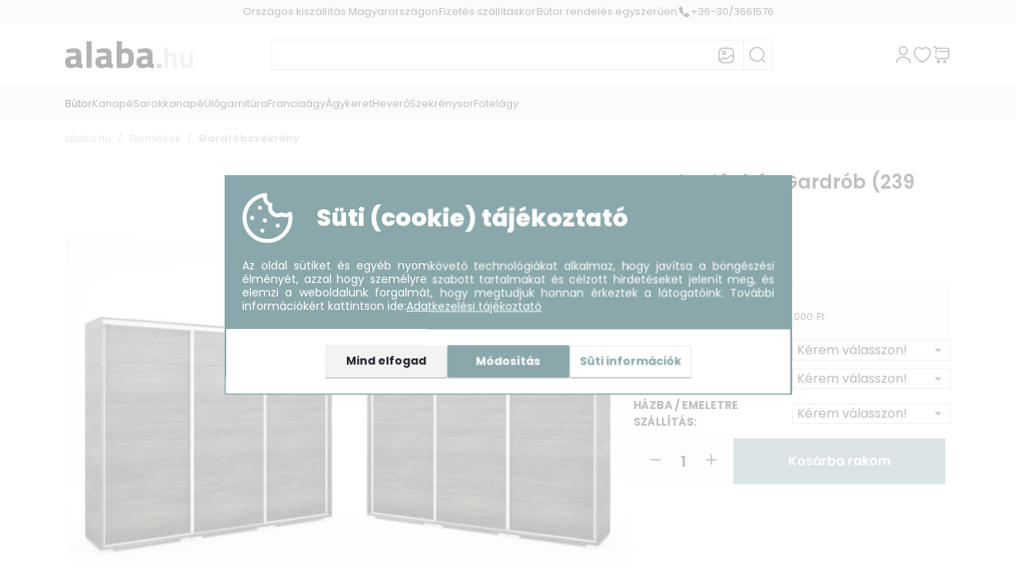

--- FILE ---
content_type: text/html; charset=UTF-8
request_url: https://alaba.hu/bond-gardrob-239-cm
body_size: 22356
content:
<!DOCTYPE html>
<html lang="hu-HU">
<head>
    <meta charset="UTF-8">
    <meta name="viewport" content="width=device-width, initial-scale=1">

    <link rel="apple-touch-icon" sizes="180x180" href="/favicon/apple-touch-icon.png">
<link rel="icon" type="image/png" sizes="32x32" href="/favicon/favicon-32x32.png">
<link rel="icon" type="image/png" sizes="16x16" href="/favicon/favicon-16x16.png">
<link rel="manifest" href="/favicon/site.webmanifest">
<link rel="mask-icon" href="/favicon/safari-pinned-tab.svg" color="#ccdb38">
<link rel="shortcut icon" href="/favicon/favicon.ico">
<meta name="msapplication-TileColor" content="#ffffff">
<meta name="msapplication-config" content="/favicon/browserconfig.xml">
<meta name="theme-color" content="#ffffff">
    <meta name="csrf-param" content="_csrf">
<meta name="csrf-token" content="n8iYOMQeDplOKV53IVJWbWqH2_ykxYiAeS7idv_9ECuq8PligVFK7n5GEhpuPiwvIeCVz9W9760qa60BhZpEWQ==">
    <title>Bond Gardrób (239 cm) - Alaba.hu</title>

    <meta name="title" content="Bond Gardrób (239 cm) - Alaba.hu - Alaba.hu">
<meta property="og:title" content="Bond Gardrób (239 cm) - Alaba.hu - Alaba.hu">
<meta name="DC.Title" content="Bond Gardrób (239 cm) - Alaba.hu - Alaba.hu">
<meta name="description" content="Bond Gardrób (239 cm) kedvező áron. Minőségi gardróbszekrény országos szállítással. Rendeld meg most!">
<meta property="og:description" content="Bond Gardrób (239 cm) kedvező áron. Minőségi gardróbszekrény országos szállítással. Rendeld meg most!">
<meta name="DC:Description" content="Bond Gardrób (239 cm) kedvező áron. Minőségi gardróbszekrény országos szállítással. Rendeld meg most!">
<meta property="og:url" content="https://alaba.hu/bond-gardrob-239-cm">
<meta property="og:type" content="website">
<meta property="og:image" content="http://alaba.hu:443//images/products/products/og-cache/bond_gardrob_239_cm_canterbury.jpg">
<link href="https://alaba.hu/bond-gardrob-239-cm" rel="canonical">
<link href="/img/shipping.svg" rel="preload" as="image">
<link href="/images/products/product-big-thumb-cache/bond_gardrob_200_cm_san_remo.jpg" rel="preload" as="image">
<link href="/images/products/product-big-thumb-cache/bond_gardrob_140_cm_nero-8109.jpg" rel="preload" as="image">
<link href="/images/products/product-big-thumb-cache/bond_gardrob_160_cm_ferrara.jpg" rel="preload" as="image">
<link href="/images/products/product-big-thumb-cache/bond_gardrob_140_cm_nero.jpg" rel="preload" as="image">
<link href="/img/logo_new.svg" rel="preload" as="image">
<link href="/img/picture.svg" rel="preload" as="image">
<link href="/images/content/17567077506948.svg" rel="preload" as="image">
<link href="/images/content/17567077789436.svg" rel="preload" as="image">
<link href="/images/content/17567078594061.svg" rel="preload" as="image">
<link href="/images/content/17567079674849.svg" rel="preload" as="image">
<link href="/img/logo_footer.svg" rel="preload" as="image">
<link href="/assets/349b8c56/jquery.fancybox.min.css" rel="stylesheet">
<link href="/js/jqueryconfirm/dist/jquery-confirm.min.css" rel="stylesheet">
<link href="/assets/4c0bff73/css/bootstrap.css" rel="stylesheet">
<link href="/assets/3087d049/css/jquery.bootstrap-touchspin.min.css" rel="stylesheet">
<link href="/assets/87d17640/css/kv-widgets.min.css" rel="stylesheet">
<link href="/assets/e27a9b8f/css/star-rating.min.css" rel="stylesheet">
<link href="/assets/e27a9b8f/themes/krajee-svg/theme.min.css" rel="stylesheet">
<link href="https://cdn.jsdelivr.net/npm/bootstrap-icons@1.5.0/font/bootstrap-icons.min.css" rel="stylesheet">
<link href="/assets/bd3b9716/css/fileinput.min.css" rel="stylesheet">
<link href="/css/site.css" rel="stylesheet">
<link href="/themes/alaba/css/redesign.css?v=2" rel="stylesheet">
<link href="/themes/alaba/css/menu.css?v=2" rel="stylesheet">
<link href="/assets/5e639fb6/slick.css" rel="stylesheet">
<link href="/assets/5e639fb6/slick-theme.css" rel="stylesheet">
<link href="/assets/635bc4e1/css/cookie-consent.css" rel="stylesheet">
<script src="/js/jquery.js"></script>
<script>window.TouchSpin_1454d41d = {"bsVersion":5,"buttonup_class":"amount-btn anim amount-up","buttondown_class":"amount-btn anim amount-down","buttonup_txt":"\u003Csvg width=\u002224\u0022 height=\u002224\u0022 viewBox=\u00220 0 24 24\u0022 fill=\u0022none\u0022 xmlns=\u0022http:\/\/www.w3.org\/2000\/svg\u0022\u003E\n\u003Cpath d=\u0022M18 12.75H6C5.59 12.75 5.25 12.41 5.25 12C5.25 11.59 5.59 11.25 6 11.25H18C18.41 11.25 18.75 11.59 18.75 12C18.75 12.41 18.41 12.75 18 12.75Z\u0022 fill=\u0022#292D32\u0022\/\u003E\n\u003Cpath d=\u0022M12 18.75C11.59 18.75 11.25 18.41 11.25 18V6C11.25 5.59 11.59 5.25 12 5.25C12.41 5.25 12.75 5.59 12.75 6V18C12.75 18.41 12.41 18.75 12 18.75Z\u0022 fill=\u0022#292D32\u0022\/\u003E\n\u003C\/svg\u003E\n","buttondown_txt":"\u003Csvg width=\u002224\u0022 height=\u002224\u0022 viewBox=\u00220 0 24 24\u0022 fill=\u0022none\u0022 xmlns=\u0022http:\/\/www.w3.org\/2000\/svg\u0022\u003E\n\u003Cpath d=\u0022M18 12.75H6C5.59 12.75 5.25 12.41 5.25 12C5.25 11.59 5.59 11.25 6 11.25H18C18.41 11.25 18.75 11.59 18.75 12C18.75 12.41 18.41 12.75 18 12.75Z\u0022 fill=\u0022#292D32\u0022\/\u003E\n\u003C\/svg\u003E\n","min":1,"max":999,"step":1,"verticalbuttons":false};

window.rating_2da1848e = {"size":"sm","readonly":false,"showClear":false,"showCaption":false,"step":1,"language":"hu","theme":"krajee-svg"};

window.fileinput_0d80f8c4 = {"allowedFileExtensions":["jpg","png","jpeg","JPG","PNG","JPEG"],"showUpload":false,"browseLabel":"Tallózás","removeLabel":"Törlés","uploadLabel":"Feltöltés","msgPlaceholder":"Válasszon képet...","language":"hu-HU","resizeImage":false,"autoOrientImage":true};
</script>
    <link href="https://fonts.googleapis.com/css?family=Roboto:300,400,500,600,700" rel="stylesheet">
    <link href="https://fonts.googleapis.com/css?family=Open+Sans:400,400i,700,700i" rel="stylesheet">
    <link rel="preconnect" href="https://fonts.googleapis.com">
    <link rel="preconnect" href="https://fonts.gstatic.com" crossorigin>
    <link href="https://fonts.googleapis.com/css2?family=Poppins:ital,wght@0,100;0,200;0,300;0,400;0,500;0,600;0,700;0,800;0,900;1,100;1,200;1,300;1,400;1,500;1,600;1,700;1,800;1,900&display=swap" rel="stylesheet">


    <link href="/themes/alaba/css/fontawesome-all.min.css" rel="stylesheet">
    <link href="/themes/alaba/css/main.css?0527" rel="stylesheet">
    <link href="/themes/alaba/css/product.css?0617" rel="stylesheet">
    <link href="/themes/alaba/css/cart.css" rel="stylesheet">
    <link href="/themes/alaba/css/news.css" rel="stylesheet">
    
    <!-- Global site tag (gtag.js) - Google Ads: 789506473 -->
<script async src="https://www.googletagmanager.com/gtag/js?id=AW-789506473"></script>
<script>
  window.dataLayer = window.dataLayer || [];
  function gtag(){dataLayer.push(arguments);}

gtag('consent', 'default', {
          'ad_storage': 'denied',
          'ad_user_data': 'denied',
          'ad_personalization': 'denied',
          'analytics_storage': 'denied'
        });

  gtag('js', new Date());

  gtag('config', 'AW-789506473');
gtag('config', 'UA-125433838-1');
gtag('config', 'G-LW1VE3K1NQ');
</script>

    
    <!-- Meta Pixel Code -->
    <script>
        !function(f,b,e,v,n,t,s)
        {if(f.fbq)return;n=f.fbq=function(){n.callMethod?
            n.callMethod.apply(n,arguments):n.queue.push(arguments)};
            if(!f._fbq)f._fbq=n;n.push=n;n.loaded=!0;n.version='2.0';
            n.queue=[];t=b.createElement(e);t.async=!0;
            t.src=v;s=b.getElementsByTagName(e)[0];
            s.parentNode.insertBefore(t,s)}(window, document,'script',
            'https://connect.facebook.net/en_US/fbevents.js');
        fbq('init', '2346106178953050', {
            'external_id': 'defda322cbead8248829d558e638cf3b724d711ab0c1bc18c957a89b3c49fecb'
                                                                    });
        fbq('track', 'PageView', {}, {eventID: 'PageView-b2e9cd90c27d59d8803d'});
    </script>
    <noscript><img height="1" width="1" style="display:none" alt="FB_PIXEL" src="https://www.facebook.com/tr?id=2346106178953050&ev=PageView&noscript=1"/></noscript>
    <!-- End Meta Pixel Code -->
    <meta name="facebook-domain-verification" content="iilejs8nz4f3synxe6qxzws2uq98kf" />

        <!-- Biano Pixel Code -->
    <script>
        // adja meg a konfigurációs beállításokat
        const bianoPixelConfig = {
            consent: false, // szükséges boolean
            debug: false, // Opcionális boolean - alpbeállítás false
        };
        !function(b,i,a,n,o,p,x,s){
            if(b.bianoTrack)return;o=b.bianoTrack=function(){o.callMethod?
                o.callMethod.apply(o,arguments):o.queue.push(arguments)};o.push=o;o.queue=[];
            a=a||{};n=a.consent===void(0)?!0:!!a.consent;o.push('consent',n);
            s='script';p=i.createElement(s);p.async=!0;
            p.src='https://'+(n?'pixel.biano.hu':'bianopixel.com')+
                '/'+(a.debug?'debug':'min')+'/pixel.js';
            x=i.getElementsByTagName(s)[0];x.parentNode.insertBefore(p,x);
        }(window,document,bianoPixelConfig);
        // állítsa be a Pixel működését, a kereskedői azonosító megadásával
        bianoTrack('init', 'hu36d1cdb09ce14b8a09f648f5f700c42571e708c1');
    </script>
    <!-- End Biano Pixel Code -->


</head>


<script>bianoTrack('track', 'page_view');</script>


<header>
    <div class="header-top w-100">
        <div class="container">
            <div class="header-top-inner d-flex align-items-center justify-content-center">
                <a href="https://alaba.hu/oldal/3/szallitasfizetes" class="top-link anim">
                    Országos kiszállítás Magyarországon
                </a>
                <div class="top-separator d-none d-lg-block">

                </div>
                <a href="https://alaba.hu/oldal/12/fizetesi-tudnivalok" class="top-link anim">
                    Fizetés szállításkor
                </a>
                <div class="top-separator d-none d-lg-block">

                </div>
                <a href="https://alaba.hu/oldal/11/vasarlas-menete" class="top-link anim">
                    Bútor rendelés egyszerűen
                </a>
                                    <div class="top-separator d-none d-lg-block">

                    </div>
                    <a href="tel:+36-30/3661576" class="top-link anim d-flex align-items-center justify-content-center justify-content-lg-start">
                        <svg width="16" height="16" viewBox="0 0 16 16" fill="none" xmlns="http://www.w3.org/2000/svg">
<path d="M7.36665 9.96667L6.13331 11.2C5.87331 11.46 5.45998 11.46 5.19331 11.2067C5.11998 11.1333 5.04665 11.0667 4.97331 10.9933C4.28665 10.3 3.66665 9.57333 3.11331 8.81333C2.56665 8.05333 2.12665 7.29333 1.80665 6.54C1.49331 5.78 1.33331 5.05333 1.33331 4.36C1.33331 3.90667 1.41331 3.47333 1.57331 3.07333C1.73331 2.66667 1.98665 2.29333 2.33998 1.96C2.76665 1.54 3.23331 1.33333 3.72665 1.33333C3.91331 1.33333 4.09998 1.37333 4.26665 1.45333C4.43998 1.53333 4.59331 1.65333 4.71331 1.82667L6.25998 4.00667C6.37998 4.17333 6.46665 4.32667 6.52665 4.47333C6.58665 4.61333 6.61998 4.75333 6.61998 4.88C6.61998 5.04 6.57331 5.2 6.47998 5.35333C6.39331 5.50667 6.26665 5.66667 6.10665 5.82667L5.59998 6.35333C5.52665 6.42667 5.49331 6.51333 5.49331 6.62C5.49331 6.67333 5.49998 6.72 5.51331 6.77333C5.53331 6.82667 5.55331 6.86667 5.56665 6.90667C5.68665 7.12667 5.89331 7.41333 6.18665 7.76C6.48665 8.10667 6.80665 8.46 7.15331 8.81333C7.21998 8.88 7.29331 8.94667 7.35998 9.01333C7.62665 9.27333 7.63331 9.7 7.36665 9.96667Z" fill="#292D32"/>
<path d="M14.6467 12.22C14.6467 12.4067 14.6134 12.6 14.5467 12.7867C14.5267 12.84 14.5067 12.8933 14.48 12.9467C14.3667 13.1867 14.22 13.4133 14.0267 13.6267C13.7 13.9867 13.34 14.2467 12.9334 14.4133C12.9267 14.4133 12.92 14.42 12.9134 14.42C12.52 14.58 12.0934 14.6667 11.6334 14.6667C10.9534 14.6667 10.2267 14.5067 9.46002 14.18C8.69336 13.8533 7.92669 13.4133 7.16669 12.86C6.90669 12.6667 6.64669 12.4733 6.40002 12.2667L8.58002 10.0867C8.76669 10.2267 8.93336 10.3333 9.07336 10.4067C9.10669 10.42 9.14669 10.44 9.19336 10.46C9.24669 10.48 9.30002 10.4867 9.36002 10.4867C9.47336 10.4867 9.56002 10.4467 9.63336 10.3733L10.14 9.87333C10.3067 9.70667 10.4667 9.58 10.62 9.5C10.7734 9.40667 10.9267 9.36 11.0934 9.36C11.22 9.36 11.3534 9.38667 11.5 9.44667C11.6467 9.50667 11.8 9.59333 11.9667 9.70667L14.1734 11.2733C14.3467 11.3933 14.4667 11.5333 14.54 11.7C14.6067 11.8667 14.6467 12.0333 14.6467 12.22Z" fill="#292D32"/>
</svg>
                        +36-30/3661576                    </a>
                            </div>
        </div>
    </div>
    <nav class="navigation-bar d-flex flex-column w-100">
        <div class="header-mid">
            <div class="container">
                <div class="header-mid-inner d-flex align-items-center justify-content-between">
                    <div class="menu-open d-flex align-items-center justify-content-center d-lg-none anim">
                        <svg width="30" height="30" viewBox="0 0 30 30" fill="none" xmlns="http://www.w3.org/2000/svg">
<path d="M3.75 8.75H26.25" stroke="#292D32" stroke-width="1.5" stroke-linecap="round"/>
<path d="M3.75 15H26.25" stroke="#292D32" stroke-width="1.5" stroke-linecap="round"/>
<path d="M3.75 21.25H26.25" stroke="#292D32" stroke-width="1.5" stroke-linecap="round"/>
</svg>
                    </div>
                    <a href="/" class="header-logo">
                        <img class="main-logo" src="/img/logo_new.svg" alt="Alaba" />                    </a>
                    <div class="header-search">
                        <form action="/termekek" id="search-form" class="d-flex align-items-center w-100">
                            <div class="searchbar-wrapper position-relative w-100">
                                <div class="pic-search-icon position-absolute d-block cursor-pointer" data-bs-toggle="modal" data-bs-target="#imgModal">
                                    <img  src="/img/picture.svg" alt="Kép keresés" />                                </div>
                                <input type="text" name="szoveg" id="search-input" class="search-input form-control d-none d-lg-block" value="">
                            </div>
                            <button class="anim search-button d-lg-flex d-none p-0 align-items-center justify-content-center">
                                <svg width="22" height="22" viewBox="0 0 22 22" fill="none" xmlns="http://www.w3.org/2000/svg">
<path d="M10.5416 19.25C15.3511 19.25 19.25 15.3511 19.25 10.5417C19.25 5.73219 15.3511 1.83333 10.5416 1.83333C5.73217 1.83333 1.83331 5.73219 1.83331 10.5417C1.83331 15.3511 5.73217 19.25 10.5416 19.25Z" stroke="#292D32" stroke-width="1.5" stroke-linecap="round" stroke-linejoin="round"/>
<path d="M20.1667 20.1667L18.3334 18.3333" stroke="#292D32" stroke-width="1.5" stroke-linecap="round" stroke-linejoin="round"/>
</svg>
                            </button>
                        </form>
                    </div>
                    <div class="header-icons d-flex align-items-center">
                        <div class="dropdown profile-dropdown d-none d-lg-block">
                            <a class="anim dropdown-toggle" href="#" role="button" id="profileDropdown" data-bs-toggle="dropdown" aria-expanded="false">
                                 <svg width="24" height="24" viewBox="0 0 24 24" fill="none" xmlns="http://www.w3.org/2000/svg">
<path d="M12 12C14.7614 12 17 9.76142 17 7C17 4.23858 14.7614 2 12 2C9.23858 2 7 4.23858 7 7C7 9.76142 9.23858 12 12 12Z" stroke="#292D32" stroke-width="1.5" stroke-linecap="round" stroke-linejoin="round"/>
<path d="M20.59 22C20.59 18.13 16.74 15 12 15C7.26003 15 3.41003 18.13 3.41003 22" stroke="#292D32" stroke-width="1.5" stroke-linecap="round" stroke-linejoin="round"/>
</svg>
                            </a>
                            <ul class="dropdown-menu" aria-labelledby="profileDropdown">
                                                                    <li>
                                        <a class="dropdown-item" href="/bejelentkezes">
                                            Bejelentkezés                                        </a>
                                    </li>
                                    <li>
                                        <a class="dropdown-item" href="/regisztracio">
                                            Regisztráció                                        </a>
                                    </li>
                                                            </ul>
                        </div>
                        <a href="/kedvencek" class="fav-link anim d-lg-flex d-none justify-content-center align-items-center">
                            <svg width="24" height="24" viewBox="0 0 24 24" fill="none" xmlns="http://www.w3.org/2000/svg">
<path d="M12.62 20.81C12.28 20.93 11.72 20.93 11.38 20.81C8.48 19.82 2 15.69 2 8.69C2 5.6 4.49 3.1 7.56 3.1C9.38 3.1 10.99 3.98 12 5.34C13.01 3.98 14.63 3.1 16.44 3.1C19.51 3.1 22 5.6 22 8.69C22 15.69 15.52 19.82 12.62 20.81Z" stroke="#292D32" stroke-width="1.5" stroke-linecap="round" stroke-linejoin="round"/>
</svg>
                        </a>
                        <button class="anim search-button d-flex d-lg-none p-0 align-items-center justify-content-center">
                            <svg width="22" height="22" viewBox="0 0 22 22" fill="none" xmlns="http://www.w3.org/2000/svg">
<path d="M10.5416 19.25C15.3511 19.25 19.25 15.3511 19.25 10.5417C19.25 5.73219 15.3511 1.83333 10.5416 1.83333C5.73217 1.83333 1.83331 5.73219 1.83331 10.5417C1.83331 15.3511 5.73217 19.25 10.5416 19.25Z" stroke="#292D32" stroke-width="1.5" stroke-linecap="round" stroke-linejoin="round"/>
<path d="M20.1667 20.1667L18.3334 18.3333" stroke="#292D32" stroke-width="1.5" stroke-linecap="round" stroke-linejoin="round"/>
</svg>
                        </button>
                        <div id="carticon">
                                <a href="/kosar" class="anim cart-icon position-relative">
        <svg width="24" height="24" viewBox="0 0 24 24" fill="none" xmlns="http://www.w3.org/2000/svg">
<path d="M4.75003 13.97C4.61003 15.6 5.90003 17 7.54003 17H18.19C19.63 17 20.89 15.82 21 14.39L21.54 6.89001C21.66 5.23001 20.4 3.88 18.73 3.88H5.82004" stroke="#292D32" stroke-width="1.5" stroke-miterlimit="10" stroke-linecap="round" stroke-linejoin="round"/>
<path d="M2 2H3.74001C4.82001 2 5.67 2.93 5.58 4L5.08 10.05" stroke="#292D32" stroke-width="1.5" stroke-miterlimit="10" stroke-linecap="round" stroke-linejoin="round"/>
<path d="M16.25 22C16.9404 22 17.5 21.4404 17.5 20.75C17.5 20.0596 16.9404 19.5 16.25 19.5C15.5596 19.5 15 20.0596 15 20.75C15 21.4404 15.5596 22 16.25 22Z" stroke="#292D32" stroke-width="1.5" stroke-miterlimit="10" stroke-linecap="round" stroke-linejoin="round"/>
<path d="M8.25 22C8.94036 22 9.5 21.4404 9.5 20.75C9.5 20.0596 8.94036 19.5 8.25 19.5C7.55964 19.5 7 20.0596 7 20.75C7 21.4404 7.55964 22 8.25 22Z" stroke="#292D32" stroke-width="1.5" stroke-miterlimit="10" stroke-linecap="round" stroke-linejoin="round"/>
<path d="M9 8H21" stroke="#292D32" stroke-width="1.5" stroke-miterlimit="10" stroke-linecap="round" stroke-linejoin="round"/>
</svg>
        
    </a>
                        </div>
                    </div>
                </div>
            </div>
        </div>
        <div class="header-bottom d-none d-lg-block">
            <div class="container">
                <div class="menu-close-wrapper d-flex d-lg-none justify-content-end mb-3">
                    <button class="menu-close" aria-label="Close">&times;</button>
                </div>

                <div class="header-bottom-inner d-flex flex-column flex-lg-row align-items-lg-center align-items-start w-100">
                    <div class="dropdown categories-btn d-none d-lg-block">
                        <button class="dropdown-toggle multi-dropdown bottom-link" type="button" id="dropdownMenuButton" data-bs-toggle="dropdown" aria-expanded="false">
                            Bútor
                        </button>
                        <ul class="dropdown-menu dropdown-menu-large row" aria-labelledby="dropdownMenuButton">
                            <li class="dd-main-cat">
                                <a href="/termekek">
                                    Összes termék
                                </a>
                            </li>
                                                            <li class="dd-main-cat">
                                    <a href="https://alaba.hu/akcios-butor">
                                        Akciós bútor                                                                            </a>
                                    <span></span>
                                                                    </li>
                                                            <li class="dd-main-cat">
                                    <a href="https://alaba.hu/etkezo-butor">
                                        Étkező bútor                                        <i class="fa fa-angle-right"></i>                                    </a>
                                    <span></span>
                                                                            <ul class="dd-cat-list">
                                                                                            <li class="dd-cat">
                                                    <a href="https://alaba.hu/etkezoasztal">
                                                        <div class="dd-cat-img">
                                                            <img src="/images/products/category/thumb-cache/etkezoasztalok.jpg" alt="Étkezőasztal">                                                        </div>
                                                        Étkezőasztal                                                    </a>
                                                    <span></span>
                                                </li>
                                                                                            <li class="dd-cat">
                                                    <a href="https://alaba.hu/etkezogarnitura">
                                                        <div class="dd-cat-img">
                                                            <img src="/images/products/category/thumb-cache/etkezogarniturak.jpg" alt="Étkezőgarnitúra">                                                        </div>
                                                        Étkezőgarnitúra                                                    </a>
                                                    <span></span>
                                                </li>
                                                                                            <li class="dd-cat">
                                                    <a href="https://alaba.hu/konyhai-sarokulo">
                                                        <div class="dd-cat-img">
                                                            <img src="/images/products/category/thumb-cache/etkezosarok.jpg" alt="Konyhai sarokülő">                                                        </div>
                                                        Konyhai sarokülő                                                    </a>
                                                    <span></span>
                                                </li>
                                                                                            <li class="dd-cat">
                                                    <a href="https://alaba.hu/etkezoszek">
                                                        <div class="dd-cat-img">
                                                            <img src="/images/products/category/thumb-cache/etkezoszek.jpg" alt="Étkezőszék">                                                        </div>
                                                        Étkezőszék                                                    </a>
                                                    <span></span>
                                                </li>
                                                                                            <li class="dd-cat">
                                                    <a href="https://alaba.hu/talaloszekreny">
                                                        <div class="dd-cat-img">
                                                            <img src="/images/products/category/thumb-cache/talaloszekrenyek.jpg" alt="Tálalószekrény">                                                        </div>
                                                        Tálalószekrény                                                    </a>
                                                    <span></span>
                                                </li>
                                                                                    </ul>
                                                                    </li>
                                                            <li class="dd-main-cat">
                                    <a href="https://alaba.hu/kanape">
                                        Kanapé                                                                            </a>
                                    <span></span>
                                                                    </li>
                                                            <li class="dd-main-cat">
                                    <a href="https://alaba.hu/sarokkanape">
                                        Sarokkanapé                                        <i class="fa fa-angle-right"></i>                                    </a>
                                    <span></span>
                                                                            <ul class="dd-cat-list">
                                                                                            <li class="dd-cat">
                                                    <a href="https://alaba.hu/l-alaku-sarokkanape">
                                                        <div class="dd-cat-img">
                                                            <img src="/images/products/category/thumb-cache/l_alaku_sarokkanapek.jpg" alt="L Alakú Sarokkanapé">                                                        </div>
                                                        L Alakú Sarokkanapé                                                    </a>
                                                    <span></span>
                                                </li>
                                                                                            <li class="dd-cat">
                                                    <a href="https://alaba.hu/u-alaku-sarokkanape">
                                                        <div class="dd-cat-img">
                                                            <img src="/images/products/category/thumb-cache/u_alaku_sarokkanapek.jpg" alt="U Alakú Sarokkanapé">                                                        </div>
                                                        U Alakú Sarokkanapé                                                    </a>
                                                    <span></span>
                                                </li>
                                                                                    </ul>
                                                                    </li>
                                                            <li class="dd-main-cat">
                                    <a href="https://alaba.hu/ulogarnitura">
                                        Ülőgarnitúra                                                                            </a>
                                    <span></span>
                                                                    </li>
                                                            <li class="dd-main-cat">
                                    <a href="https://alaba.hu/szekreny">
                                        Szekrény                                                                            </a>
                                    <span></span>
                                                                    </li>
                                                            <li class="dd-main-cat">
                                    <a href="https://alaba.hu/kiegeszito-butorok">
                                        Kiegészítő bútor                                        <i class="fa fa-angle-right"></i>                                    </a>
                                    <span></span>
                                                                            <ul class="dd-cat-list">
                                                                                            <li class="dd-cat">
                                                    <a href="https://alaba.hu/furdoszoba-butor">
                                                        <div class="dd-cat-img">
                                                            <img src="/images/products/category/thumb-cache/furdoszoba_butorok.jpg" alt="Fürdőszoba bútor">                                                        </div>
                                                        Fürdőszoba bútor                                                    </a>
                                                    <span></span>
                                                </li>
                                                                                            <li class="dd-cat">
                                                    <a href="https://alaba.hu/irodabutor">
                                                        <div class="dd-cat-img">
                                                            <img src="/images/products/category/thumb-cache/irodabutor.jpg" alt="Irodabútor">                                                        </div>
                                                        Irodabútor                                                    </a>
                                                    <span></span>
                                                </li>
                                                                                            <li class="dd-cat">
                                                    <a href="https://alaba.hu/kerti-butor">
                                                        <div class="dd-cat-img">
                                                            <img src="/images/products/category/thumb-cache/kerti_butor.jpg" alt="Kerti Bútor">                                                        </div>
                                                        Kerti Bútor                                                    </a>
                                                    <span></span>
                                                </li>
                                                                                            <li class="dd-cat">
                                                    <a href="https://alaba.hu/dohanyzoasztal">
                                                        <div class="dd-cat-img">
                                                            <img src="/images/products/category/thumb-cache/wave_acel_attetszo_es_tejuveg_dohanyzoasztal.jpg" alt="Dohányzóasztal">                                                        </div>
                                                        Dohányzóasztal                                                    </a>
                                                    <span></span>
                                                </li>
                                                                                            <li class="dd-cat">
                                                    <a href="https://alaba.hu/ejjeliszekreny">
                                                        <div class="dd-cat-img">
                                                            <img src="/images/products/category/thumb-cache/ejjeliszekrenyek.jpg" alt="Éjjeliszekrény">                                                        </div>
                                                        Éjjeliszekrény                                                    </a>
                                                    <span></span>
                                                </li>
                                                                                            <li class="dd-cat">
                                                    <a href="https://alaba.hu/komod">
                                                        <div class="dd-cat-img">
                                                            <img src="/images/products/category/thumb-cache/komodok.jpg" alt="Komód">                                                        </div>
                                                        Komód                                                    </a>
                                                    <span></span>
                                                </li>
                                                                                            <li class="dd-cat">
                                                    <a href="https://alaba.hu/konyvespolc">
                                                        <div class="dd-cat-img">
                                                            <img src="/images/products/category/thumb-cache/konyvespolcok.jpg" alt="Könyvespolc">                                                        </div>
                                                        Könyvespolc                                                    </a>
                                                    <span></span>
                                                </li>
                                                                                            <li class="dd-cat">
                                                    <a href="https://alaba.hu/tv-allvany">
                                                        <div class="dd-cat-img">
                                                            <img src="/images/products/category/thumb-cache/tv_allvanyok.jpg" alt="TV Állvány">                                                        </div>
                                                        TV Állvány                                                    </a>
                                                    <span></span>
                                                </li>
                                                                                            <li class="dd-cat">
                                                    <a href="https://alaba.hu/fesulkodo-asztal">
                                                        <div class="dd-cat-img">
                                                            <img src="/images/products/category/thumb-cache/wagner_2_feher_barokk_stilusu_fesulkodoasztal.jpg" alt="Fésülködő Asztal">                                                        </div>
                                                        Fésülködő Asztal                                                    </a>
                                                    <span></span>
                                                </li>
                                                                                            <li class="dd-cat">
                                                    <a href="https://alaba.hu/fali-polc">
                                                        <div class="dd-cat-img">
                                                            <img src="/images/products/category/thumb-cache/fali_polc.jpg" alt="Fali polc">                                                        </div>
                                                        Fali polc                                                    </a>
                                                    <span></span>
                                                </li>
                                                                                            <li class="dd-cat">
                                                    <a href="https://alaba.hu/kiegeszito-butor-puffok">
                                                        <div class="dd-cat-img">
                                                            <img src="/images/products/category/thumb-cache/COBE_berlin_fekete_puff.jpg" alt="Puffok">                                                        </div>
                                                        Puffok                                                    </a>
                                                    <span></span>
                                                </li>
                                                                                    </ul>
                                                                    </li>
                                                            <li class="dd-main-cat">
                                    <a href="https://alaba.hu/franciaagy">
                                        Franciaágy                                        <i class="fa fa-angle-right"></i>                                    </a>
                                    <span></span>
                                                                            <ul class="dd-cat-list">
                                                                                            <li class="dd-cat">
                                                    <a href="https://alaba.hu/klasszikus-franciaagy">
                                                        <div class="dd-cat-img">
                                                            <img src="/images/products/category/thumb-cache/szabrina_franciaagy_fekete_bezs_fekete.jpg" alt="Klasszikus Franciaágy">                                                        </div>
                                                        Klasszikus Franciaágy                                                    </a>
                                                    <span></span>
                                                </li>
                                                                                            <li class="dd-cat">
                                                    <a href="https://alaba.hu/modern-franciaagy">
                                                        <div class="dd-cat-img">
                                                            <img src="/images/products/category/thumb-cache/modern_franciaagyak.jpg" alt="Modern Franciaágy">                                                        </div>
                                                        Modern Franciaágy                                                    </a>
                                                    <span></span>
                                                </li>
                                                                                            <li class="dd-cat">
                                                    <a href="https://alaba.hu/saroktamlas-franciaagy">
                                                        <div class="dd-cat-img">
                                                            <img src="/images/products/category/thumb-cache/leander_saroktamlas_franciaagy_fekete.jpg" alt="Saroktámlás Franciaágy">                                                        </div>
                                                        Saroktámlás Franciaágy                                                    </a>
                                                    <span></span>
                                                </li>
                                                                                    </ul>
                                                                    </li>
                                                            <li class="dd-main-cat">
                                    <a href="https://alaba.hu/agykeret">
                                        Ágykeret                                        <i class="fa fa-angle-right"></i>                                    </a>
                                    <span></span>
                                                                            <ul class="dd-cat-list">
                                                                                            <li class="dd-cat">
                                                    <a href="https://alaba.hu/agyracs">
                                                        <div class="dd-cat-img">
                                                            <img src="/images/products/category/thumb-cache/agyracsok.jpg" alt="Ágyrács">                                                        </div>
                                                        Ágyrács                                                    </a>
                                                    <span></span>
                                                </li>
                                                                                            <li class="dd-cat">
                                                    <a href="https://alaba.hu/fa-agykeret">
                                                        <div class="dd-cat-img">
                                                            <img src="/images/products/category/thumb-cache/fa_agykeretek.jpg" alt="Fa Ágykeret">                                                        </div>
                                                        Fa Ágykeret                                                    </a>
                                                    <span></span>
                                                </li>
                                                                                            <li class="dd-cat">
                                                    <a href="https://alaba.hu/fem-agykeret">
                                                        <div class="dd-cat-img">
                                                            <img src="/images/products/category/thumb-cache/fem_agykeretek.jpg" alt="Fém Ágykeret">                                                        </div>
                                                        Fém Ágykeret                                                    </a>
                                                    <span></span>
                                                </li>
                                                                                            <li class="dd-cat">
                                                    <a href="https://alaba.hu/karpitozott-agykeret">
                                                        <div class="dd-cat-img">
                                                            <img src="/images/products/category/thumb-cache/karpitozott_agykeretek.jpg" alt="Kárpitozott Ágykeret">                                                        </div>
                                                        Kárpitozott Ágykeret                                                    </a>
                                                    <span></span>
                                                </li>
                                                                                            <li class="dd-cat">
                                                    <a href="https://alaba.hu/matrac">
                                                        <div class="dd-cat-img">
                                                            <img src="/images/products/category/thumb-cache/matracok.jpg" alt="Matrac">                                                        </div>
                                                        Matrac                                                    </a>
                                                    <span></span>
                                                </li>
                                                                                            <li class="dd-cat">
                                                    <a href="https://alaba.hu/boxspring-agy">
                                                        <div class="dd-cat-img">
                                                            <img src="/images/products/category/thumb-cache/novara_komfort_180_feher_szurke_dupla_agy.jpg" alt="Boxspring ágy">                                                        </div>
                                                        Boxspring ágy                                                    </a>
                                                    <span></span>
                                                </li>
                                                                                    </ul>
                                                                    </li>
                                                            <li class="dd-main-cat">
                                    <a href="https://alaba.hu/hevero">
                                        Heverő                                        <i class="fa fa-angle-right"></i>                                    </a>
                                    <span></span>
                                                                            <ul class="dd-cat-list">
                                                                                            <li class="dd-cat">
                                                    <a href="https://alaba.hu/hagyomanyos-hevero">
                                                        <div class="dd-cat-img">
                                                            <img src="/images/products/category/thumb-cache/verna_hevero_sotetszurke.jpg" alt="Hagyományos Heverő">                                                        </div>
                                                        Hagyományos Heverő                                                    </a>
                                                    <span></span>
                                                </li>
                                                                                            <li class="dd-cat">
                                                    <a href="https://alaba.hu/saroktamlas-hevero">
                                                        <div class="dd-cat-img">
                                                            <img src="/images/products/category/thumb-cache/adam_sarokhevero.jpg" alt="Saroktámlás Heverő">                                                        </div>
                                                        Saroktámlás Heverő                                                    </a>
                                                    <span></span>
                                                </li>
                                                                                    </ul>
                                                                    </li>
                                                            <li class="dd-main-cat">
                                    <a href="https://alaba.hu/konyhabutor">
                                        Konyhabútor                                        <i class="fa fa-angle-right"></i>                                    </a>
                                    <span></span>
                                                                            <ul class="dd-cat-list">
                                                                                            <li class="dd-cat">
                                                    <a href="https://alaba.hu/konyhablokk">
                                                        <div class="dd-cat-img">
                                                            <img src="/images/products/category/thumb-cache/nora_sarokkonyha_260_sonoma.jpg" alt="Konyhablokk">                                                        </div>
                                                        Konyhablokk                                                    </a>
                                                    <span></span>
                                                </li>
                                                                                    </ul>
                                                                    </li>
                                                            <li class="dd-main-cat">
                                    <a href="https://alaba.hu/gyerek-butor">
                                        Gyerek Bútor                                        <i class="fa fa-angle-right"></i>                                    </a>
                                    <span></span>
                                                                            <ul class="dd-cat-list">
                                                                                            <li class="dd-cat">
                                                    <a href="https://alaba.hu/gyerek-iroasztal-es-szamitogep-asztal">
                                                        <div class="dd-cat-img">
                                                            <img src="/images/products/category/thumb-cache/karino_vilagos_bukkfa_szamitogepasztal.jpg" alt="Gyerek Íróasztal És Számítógép Asztal">                                                        </div>
                                                        Gyerek Íróasztal És Számítógép Asztal                                                    </a>
                                                    <span></span>
                                                </li>
                                                                                            <li class="dd-cat">
                                                    <a href="https://alaba.hu/gyerek-szek">
                                                        <div class="dd-cat-img">
                                                            <img src="/images/products/category/thumb-cache/bruna_muanyag_fem_fekete_feher_forgoszek.jpg" alt="Gyerek Szék">                                                        </div>
                                                        Gyerek Szék                                                    </a>
                                                    <span></span>
                                                </li>
                                                                                            <li class="dd-cat">
                                                    <a href="https://alaba.hu/gyerek-szekreny-es-polc">
                                                        <div class="dd-cat-img">
                                                            <img src="/images/products/category/thumb-cache/baster_2_diofa_szinu_szines_fiokos_komod.jpg" alt="Gyerek Szekrény És Polc">                                                        </div>
                                                        Gyerek Szekrény És Polc                                                    </a>
                                                    <span></span>
                                                </li>
                                                                                            <li class="dd-cat">
                                                    <a href="https://alaba.hu/gyerekagy-es-emeletes-agy">
                                                        <div class="dd-cat-img">
                                                            <img src="/images/products/category/thumb-cache/teyo_agykeret_agynemutartoval_sonoma_90.jpg" alt="Gyerekágy És Emeletes Ágy">                                                        </div>
                                                        Gyerekágy És Emeletes Ágy                                                    </a>
                                                    <span></span>
                                                </li>
                                                                                    </ul>
                                                                    </li>
                                                            <li class="dd-main-cat">
                                    <a href="https://alaba.hu/eloszoba-butor">
                                        Előszoba Bútor                                        <i class="fa fa-angle-right"></i>                                    </a>
                                    <span></span>
                                                                            <ul class="dd-cat-list">
                                                                                            <li class="dd-cat">
                                                    <a href="https://alaba.hu/ciposszekreny">
                                                        <div class="dd-cat-img">
                                                            <img src="/images/products/category/thumb-cache/emel_ciposszekreny_bukk.jpg" alt="Cipősszekrény">                                                        </div>
                                                        Cipősszekrény                                                    </a>
                                                    <span></span>
                                                </li>
                                                                                            <li class="dd-cat">
                                                    <a href="https://alaba.hu/eloszobafal">
                                                        <div class="dd-cat-img">
                                                            <img src="/images/products/category/thumb-cache/mecki_wenge_feher_eloszobafal.jpg" alt="Előszobafal">                                                        </div>
                                                        Előszobafal                                                    </a>
                                                    <span></span>
                                                </li>
                                                                                            <li class="dd-cat">
                                                    <a href="https://alaba.hu/eloszoba-butor-fogasok">
                                                        <div class="dd-cat-img">
                                                            <img src="/images/products/category/thumb-cache/fogas.jpg" alt="Fogas">                                                        </div>
                                                        Fogas                                                    </a>
                                                    <span></span>
                                                </li>
                                                                                    </ul>
                                                                    </li>
                                                            <li class="dd-main-cat">
                                    <a href="https://alaba.hu/gardrobszekreny">
                                        Gardróbszekrény                                                                            </a>
                                    <span></span>
                                                                    </li>
                                                            <li class="dd-main-cat">
                                    <a href="https://alaba.hu/szekrenysor">
                                        Szekrénysor                                                                            </a>
                                    <span></span>
                                                                    </li>
                                                            <li class="dd-main-cat">
                                    <a href="https://alaba.hu/fotelagy">
                                        Fotelágy                                                                            </a>
                                    <span></span>
                                                                    </li>
                                                    </ul>
                    </div>
                    <div class="dropdown-wrapper d-block d-lg-none">
                        <div class="multi-dropdown anim cursor-pointer bottom-link">
                            Bútor
                        </div>
                                                    <div class="children-cats w-100 d-none position-absolute">
                                <div class="container">
                                                                            <a href="https://alaba.hu/akcios-butor" class="child-card d-flex flex-lg-column flex-row anim text-center ">
                                            <img src="/images/products/category/akcios_butorok.jpg" class="child-img">
                                            Akciós bútor                                        </a>
                                                                            <a href="https://alaba.hu/etkezo-butor" class="child-card d-flex flex-lg-column flex-row anim text-center ">
                                            <img src="/images/products/category/etkezobutorok.jpg" class="child-img">
                                            Étkező bútor                                        </a>
                                                                            <a href="https://alaba.hu/kanape" class="child-card d-flex flex-lg-column flex-row anim text-center ">
                                            <img src="/images/products/category/ines7-1024x621.jpg" class="child-img">
                                            Kanapé                                        </a>
                                                                            <a href="https://alaba.hu/sarokkanape" class="child-card d-flex flex-lg-column flex-row anim text-center ">
                                            <img src="/images/products/category/tyrion_sarokulo_3_as_szin.jpg" class="child-img">
                                            Sarokkanapé                                        </a>
                                                                            <a href="https://alaba.hu/ulogarnitura" class="child-card d-flex flex-lg-column flex-row anim text-center ">
                                            <img src="/images/products/category/ulogarniturak.jpg" class="child-img">
                                            Ülőgarnitúra                                        </a>
                                                                            <a href="https://alaba.hu/szekreny" class="child-card d-flex flex-lg-column flex-row anim text-center ">
                                            <img src="/images/products/category/szekrenyek.jpg" class="child-img">
                                            Szekrény                                        </a>
                                                                            <a href="https://alaba.hu/kiegeszito-butorok" class="child-card d-flex flex-lg-column flex-row anim text-center ">
                                            <img src="/images/products/category/kiegeszito_butor.jpg" class="child-img">
                                            Kiegészítő bútor                                        </a>
                                                                            <a href="https://alaba.hu/franciaagy" class="child-card d-flex flex-lg-column flex-row anim text-center ">
                                            <img src="/images/products/category/franciaagyak.jpg" class="child-img">
                                            Franciaágy                                        </a>
                                                                            <a href="https://alaba.hu/agykeret" class="child-card d-flex flex-lg-column flex-row anim text-center ">
                                            <img src="/images/products/category/agykeretek.jpg" class="child-img">
                                            Ágykeret                                        </a>
                                                                            <a href="https://alaba.hu/hevero" class="child-card d-flex flex-lg-column flex-row anim text-center ">
                                            <img src="/images/products/category/heverok.jpg" class="child-img">
                                            Heverő                                        </a>
                                                                            <a href="https://alaba.hu/konyhabutor" class="child-card d-flex flex-lg-column flex-row anim text-center ">
                                            <img src="/images/products/category/konyhabutorok.jpg" class="child-img">
                                            Konyhabútor                                        </a>
                                                                            <a href="https://alaba.hu/gyerek-butor" class="child-card d-flex flex-lg-column flex-row anim text-center ">
                                            <img src="/images/products/category/gyerekbutor.jpg" class="child-img">
                                            Gyerek Bútor                                        </a>
                                                                            <a href="https://alaba.hu/eloszoba-butor" class="child-card d-flex flex-lg-column flex-row anim text-center ">
                                            <img src="/images/products/category/eloszobabutor.jpg" class="child-img">
                                            Előszoba Bútor                                        </a>
                                                                            <a href="https://alaba.hu/gardrobszekreny" class="child-card d-flex flex-lg-column flex-row anim text-center ">
                                            <img src="/images/products/category/gardrobok.jpg" class="child-img">
                                            Gardróbszekrény                                        </a>
                                                                            <a href="https://alaba.hu/szekrenysor" class="child-card d-flex flex-lg-column flex-row anim text-center ">
                                            <img src="/images/products/category/szekrenysorok.jpg" class="child-img">
                                            Szekrénysor                                        </a>
                                                                            <a href="https://alaba.hu/fotelagy" class="child-card d-flex flex-lg-column flex-row anim text-center ">
                                            <img src="/images/products/category/szabrina_fotelagy_fekete_bezs.jpg" class="child-img">
                                            Fotelágy                                        </a>
                                                                    </div>
                            </div>
                                            </div>
                                                <div class="dropdown-wrapper">
                                <a href="https://alaba.hu/kanape" class=" anim bottom-link">
                                    Kanapé                                </a>
                                                            </div>
                                                    <div class="dropdown-wrapper">
                                <a href="https://alaba.hu/sarokkanape" class="multi-dropdown anim bottom-link">
                                    Sarokkanapé                                </a>
                                                                    <div class="children-cats w-100 d-none position-absolute">
                                        <div class="container">
                                                                                            <a href="https://alaba.hu/l-alaku-sarokkanape" class="child-card d-flex flex-lg-column flex-row anim text-center ">
                                                    <img src="/images/products/category/l_alaku_sarokkanapek.jpg" class="child-img">
                                                    L Alakú Sarokkanapé                                                </a>
                                                                                            <a href="https://alaba.hu/u-alaku-sarokkanape" class="child-card d-flex flex-lg-column flex-row anim text-center ">
                                                    <img src="/images/products/category/u_alaku_sarokkanapek.jpg" class="child-img">
                                                    U Alakú Sarokkanapé                                                </a>
                                                                                    </div>
                                    </div>
                                                            </div>
                                                    <div class="dropdown-wrapper">
                                <a href="https://alaba.hu/ulogarnitura" class=" anim bottom-link">
                                    Ülőgarnitúra                                </a>
                                                            </div>
                                                    <div class="dropdown-wrapper">
                                <a href="https://alaba.hu/franciaagy" class="multi-dropdown anim bottom-link">
                                    Franciaágy                                </a>
                                                                    <div class="children-cats w-100 d-none position-absolute">
                                        <div class="container">
                                                                                            <a href="https://alaba.hu/klasszikus-franciaagy" class="child-card d-flex flex-lg-column flex-row anim text-center ">
                                                    <img src="/images/products/category/szabrina_franciaagy_fekete_bezs_fekete.jpg" class="child-img">
                                                    Klasszikus Franciaágy                                                </a>
                                                                                            <a href="https://alaba.hu/modern-franciaagy" class="child-card d-flex flex-lg-column flex-row anim text-center ">
                                                    <img src="/images/products/category/modern_franciaagyak.jpg" class="child-img">
                                                    Modern Franciaágy                                                </a>
                                                                                            <a href="https://alaba.hu/saroktamlas-franciaagy" class="child-card d-flex flex-lg-column flex-row anim text-center ">
                                                    <img src="/images/products/category/leander_saroktamlas_franciaagy_fekete.jpg" class="child-img">
                                                    Saroktámlás Franciaágy                                                </a>
                                                                                            <a href="https://alaba.hu/magasitott-agy" class="child-card d-flex flex-lg-column flex-row anim text-center ">
                                                    <img src="/images/products/category/magasitott_agy.jpg" class="child-img">
                                                    Magasított ágy                                                </a>
                                                                                    </div>
                                    </div>
                                                            </div>
                                                    <div class="dropdown-wrapper">
                                <a href="https://alaba.hu/agykeret" class="multi-dropdown anim bottom-link">
                                    Ágykeret                                </a>
                                                                    <div class="children-cats w-100 d-none position-absolute">
                                        <div class="container">
                                                                                            <a href="https://alaba.hu/fa-agykeret" class="child-card d-flex flex-lg-column flex-row anim text-center ">
                                                    <img src="/images/products/category/fa_agykeretek.jpg" class="child-img">
                                                    Fa Ágykeret                                                </a>
                                                                                            <a href="https://alaba.hu/karpitozott-agykeret" class="child-card d-flex flex-lg-column flex-row anim text-center ">
                                                    <img src="/images/products/category/karpitozott_agykeretek.jpg" class="child-img">
                                                    Kárpitozott Ágykeret                                                </a>
                                                                                            <a href="https://alaba.hu/fem-agykeret" class="child-card d-flex flex-lg-column flex-row anim text-center ">
                                                    <img src="/images/products/category/fem_agykeretek.jpg" class="child-img">
                                                    Fém Ágykeret                                                </a>
                                                                                            <a href="https://alaba.hu/agyracs" class="child-card d-flex flex-lg-column flex-row anim text-center ">
                                                    <img src="/images/products/category/agyracsok.jpg" class="child-img">
                                                    Ágyrács                                                </a>
                                                                                            <a href="https://alaba.hu/matrac" class="child-card d-flex flex-lg-column flex-row anim text-center ">
                                                    <img src="/images/products/category/matracok.jpg" class="child-img">
                                                    Matrac                                                </a>
                                                                                            <a href="https://alaba.hu/boxspring-agy" class="child-card d-flex flex-lg-column flex-row anim text-center ">
                                                    <img src="/images/products/category/novara_komfort_180_feher_szurke_dupla_agy.jpg" class="child-img">
                                                    Boxspring ágy                                                </a>
                                                                                    </div>
                                    </div>
                                                            </div>
                                                    <div class="dropdown-wrapper">
                                <a href="https://alaba.hu/hevero" class="multi-dropdown anim bottom-link">
                                    Heverő                                </a>
                                                                    <div class="children-cats w-100 d-none position-absolute">
                                        <div class="container">
                                                                                            <a href="https://alaba.hu/hagyomanyos-hevero" class="child-card d-flex flex-lg-column flex-row anim text-center ">
                                                    <img src="/images/products/category/verna_hevero_sotetszurke.jpg" class="child-img">
                                                    Hagyományos Heverő                                                </a>
                                                                                            <a href="https://alaba.hu/saroktamlas-hevero" class="child-card d-flex flex-lg-column flex-row anim text-center ">
                                                    <img src="/images/products/category/adam_sarokhevero.jpg" class="child-img">
                                                    Saroktámlás Heverő                                                </a>
                                                                                    </div>
                                    </div>
                                                            </div>
                                                    <div class="dropdown-wrapper">
                                <a href="https://alaba.hu/szekrenysor" class=" anim bottom-link">
                                    Szekrénysor                                </a>
                                                            </div>
                                                    <div class="dropdown-wrapper">
                                <a href="https://alaba.hu/fotelagy" class=" anim bottom-link">
                                    Fotelágy                                </a>
                                                            </div>
                                        </div>
            </div>
        </div>

    </nav>
    <div class="header-overlay"></div>

</header>

<div class="modal fade" id="imgModal" tabindex="-1" aria-labelledby="imgModalLabel" aria-hidden="true">
    <div class="modal-dialog">
        <div class="modal-content">
            <div class="modal-header">
                <h5 class="modal-title" id="imgModalLabel">
                    Kép keresés
                </h5>
                <button type="button" class="btn-close" data-bs-dismiss="modal" aria-label="Close"></button>
            </div>
            <div class="modal-body">
                <form id="img-upload-form" action="/termekek" method="post" enctype="multipart/form-data">
<input type="hidden" name="_csrf" value="n8iYOMQeDplOKV53IVJWbWqH2_ykxYiAeS7idv_9ECuq8PligVFK7n5GEhpuPiwvIeCVz9W9760qa60BhZpEWQ==">
                <label for="img-upload" class="form-label" style="color: var(--color-black); font-weight: bold;">
                    Válassz egy képet feltöltéshez
                </label>
                <input type="file" id="img-upload" name="uploaded-file">

                </form>            </div>
        </div>
    </div>
</div>

<script>


    $(document).ready(function() {
        $('#img-upload').on('change', function() {
            if (this.files.length > 0) {
                $('#img-upload-form').submit();
            }
        });
    });
</script>

    <div class="container">
        <nav aria-label="breadcrumb"><ol id="w5" class="breadcrumb"><li class="breadcrumb-item"><a href="/">alaba.hu</a></li>
<li class="breadcrumb-item"><a href="/termekek">Termékek</a></li>
<li class="breadcrumb-item active" aria-current="page">Gardróbszekrény</li>
</ol></nav>    </div>
<div class="">

<script>
    gtag('event', 'page_view', {
        'id': '757',
        'send_to': 'AW-789506473',
        'dynx_itemid': '757',
        'dynx_pagetype': 'product',
        'value': '260 200',
        'items': [{
            'id': '757',
            'google_business_vertical': 'custom'
        }]
    });
</script>
<script>
    gtag('event', 'view_item', {
        'value': 260200,
        'items': [{
            'id': 757,
            'google_business_vertical': 'custom'
        }]
    });
</script>

<script>
    bianoTrack('track', 'product_view', {id: '757'});
</script>

<div>
    <div class="products-view">
        <section
                class="products-top container justify-content-center justify-content-xxl-between d-flex align-items-center align-items-lg-start flex-column flex-lg-row">
            <div class="product-gallery d-flex flex-column">
                <div class="main-img-container">
                    <a id="mainpic-link" href="/images/products/products/bond_gardrob_239_cm_canterbury.jpg" data-fancybox="fancybox" data-options='{"caption":"bond_gardrob_239_cm_canterbury"}'><img id="mainpic" class="prod-main-img" src="/images/products/products/main-cache/bond_gardrob_239_cm_canterbury.jpg" alt="Bond Tolóajtós Gardrób (239 cm)"></a>                </div>
                                    <div class="prod-gallery d-flex flex-wrap justify-content-center justify-content-md-start">
                        <a href="/images/products/more/bond_gardrob_140_cm_nero-6409.jpg" title="bond_gardrob_140_cm_nero-6409" data-fancybox="fancybox" data-options='{"caption":"bond_gardrob_140_cm_nero-6409"}'><img src="/images/products/products/more/thumb-cache/bond_gardrob_140_cm_nero-6409.jpg" alt="bond_gardrob_140_cm_nero-6409"></a><a href="/images/products/more/bond_gardrob_160_cm_ferrara-8674.jpg" title="bond_gardrob_160_cm_ferrara-8674" data-fancybox="fancybox" data-options='{"caption":"bond_gardrob_160_cm_ferrara-8674"}'><img src="/images/products/products/more/thumb-cache/bond_gardrob_160_cm_ferrara-8674.jpg" alt="bond_gardrob_160_cm_ferrara-8674"></a><a href="/images/products/more/bond_gardrob_200_cm_san_remo-7939.jpg" title="bond_gardrob_200_cm_san_remo-7939" data-fancybox="fancybox" data-options='{"caption":"bond_gardrob_200_cm_san_remo-7939"}'><img src="/images/products/products/more/thumb-cache/bond_gardrob_200_cm_san_remo-7939.jpg" alt="bond_gardrob_200_cm_san_remo-7939"></a><a href="/images/products/more/Bond_160_iszap_tolgy_szoba-5394.jpg" title="Bond_160_iszap_tolgy_szoba-5394" data-fancybox="fancybox" data-options='{"caption":"Bond_160_iszap_tolgy_szoba-5394"}'><img src="/images/products/products/more/thumb-cache/Bond_160_iszap_tolgy_szoba-5394.jpg" alt="Bond_160_iszap_tolgy_szoba-5394"></a><a href="/images/products/more/Bond_180_sotet_katthult_studio-6563.jpg" title="Bond_180_sotet_katthult_studio-6563" data-fancybox="fancybox" data-options='{"caption":"Bond_180_sotet_katthult_studio-6563"}'><img src="/images/products/products/more/thumb-cache/Bond_180_sotet_katthult_studio-6563.jpg" alt="Bond_180_sotet_katthult_studio-6563"></a><a href="/images/products/more/Bond_239_sonoma_melyebb.jpg" title="Bond_239_sonoma_melyebb" data-fancybox="fancybox" data-options='{"caption":"Bond_239_sonoma_melyebb"}'><img src="/images/products/products/more/thumb-cache/Bond_239_sonoma_melyebb.jpg" alt="Bond_239_sonoma_melyebb"></a><a href="/images/products/more/Bond_canyon_160_szoba-9535.jpg" title="Bond_canyon_160_szoba-9535" data-fancybox="fancybox" data-options='{"caption":"Bond_canyon_160_szoba-9535"}'><img src="/images/products/products/more/thumb-cache/Bond_canyon_160_szoba-9535.jpg" alt="Bond_canyon_160_szoba-9535"></a><a href="/images/products/more/Bond-1-5878.jpg" title="Bond-1-5878" data-fancybox="fancybox" data-options='{"caption":"Bond-1-5878"}'><img src="/images/products/products/more/thumb-cache/Bond-1-5878.jpg" alt="Bond-1-5878"></a>                    </div>
                            </div>

            <div class="products-details d-flex flex-column">
                <h1 class="prod-name mb-0">
                    Bond Tolóajtós Gardrób (239 cm)                </h1>
                <div class="prod-itemnum">
                    Termékkód: DIV0273                </div>
                                
<div class="addToCart-form clear clearfix">
    <div class="col-sm-12"></div>

    <form id="addtocart-form" action="/shop/shopcart/addproducttocart" method="post">
<input type="hidden" name="_csrf" value="n8iYOMQeDplOKV53IVJWbWqH2_ykxYiAeS7idv_9ECuq8PligVFK7n5GEhpuPiwvIeCVz9W9760qa60BhZpEWQ==">        <div class="addcart-prices d-flex flex-column text-center">
            <div id="sell_price">260 200<span class="currency after">Ft</span></div>
                    </div>
                    <div class="shipping-info d-flex align-items-center w-100">
                <img  src="/img/shipping.svg" alt="Szállítás infó" />                <div class="shipping-info-text">
                                            <div class="main">
                                                            Szállítási idő: 2-3 hét                                                    </div>
                                                                <div class="sub-text">
                                                            Országos szállítási díj: 12 000<span class="currency after">Ft</span>                                                    </div>
                                    </div>
            </div>
        
        
        
        


        <div class="form-group field-shopcartproducts-product_id required">

<input type="hidden" id="shopcartproducts-product_id" class="form-control" name="Shopcartproducts[product_id]" value="757">

<div class="help-block"></div>
</div>

        <div class="form-group field-shopcartproducts-size">

<input type="hidden" id="shopcartproducts-size" class="form-control" name="Shopcartproducts[size]" value="0">

<div class="help-block"></div>
</div><div class="form-group field-shopcartproducts-make">

<input type="hidden" id="shopcartproducts-make" class="form-control" name="Shopcartproducts[make]" value="0">

<div class="help-block"></div>
</div><div class="tocartvariable-box tocartvariable-box-flex clearfix"><div class="tocartvariable-label col-md-6 col-12">Szín: </div><div class="col-md-6 col-12"><div class="form-group field-shopcartproducts-colorslist-1">

<select id="shopcartproducts-colorslist-1" class="form-control" name="Shopcartproducts[colorslist][1]">
<option value="">Kérem válasszon!</option>
<option value="2903">Nero</option>
<option value="2906">San remo</option>
<option value="13509">Sonoma tölgy</option>
<option value="13510">Katthult</option>
<option value="13511">Sötét katthult</option>
<option value="13512">Canyon tölgy</option>
<option value="13513">Iszap tölgy</option>
<option value="13514">Fehér tölgy</option>
<option value="13515">Rusztik fehér</option>
</select>

<div class="help-block"></div>
</div></div></div><div class="tocartvariable-box tocartvariable-box-flex clearfix"><div class="tocartvariable-label col-md-6 col-12">Magasítás: </div><div class="col-md-6 col-12"><div class="form-group field-shopcartproducts-additionalslist-6">

<select id="shopcartproducts-additionalslist-6" class="form-control" name="Shopcartproducts[additionalslist][6]">
<option value="">Kérem válasszon!</option>
<option value="291">Nem kérek (+ 0 Ft)</option>
<option value="292">Kérek (+ 127 000 Ft)</option>
</select>

<div class="help-block"></div>
</div></div></div><div class="form-group field-shopcartproducts-direction">

<input type="hidden" id="shopcartproducts-direction" class="form-control" name="Shopcartproducts[direction]" value="0">

<div class="help-block"></div>
</div><div class="tocartvariable-box tocartvariable-box-flex clearfix"><div class="tocartvariable-label col-md-6 col-12">Házba / emeletre szállítás: </div><div class="col-md-6 col-12"><div class="form-group field-shopcartproducts-shippingin">

<select id="shopcartproducts-shippingin" class="form-control" name="Shopcartproducts[shippingin]">
<option value="">Kérem válasszon!</option>
<option value="0">Nem kérek</option>
<option value="1">Családi ház földszint (6 000 Ft)</option>
<option value="2">Családi ház 1. emelet (7 500 Ft)</option>
<option value="3">Családi ház 2. emelet (9 000 Ft)</option>
<option value="4">Emeletes ház földszint (6 000 Ft)</option>
<option value="5">Emeletes ház 1. emelet (7 500 Ft)</option>
<option value="6">Emeletes ház 2. emelet (9 000 Ft)</option>
<option value="7">Emeletes ház 3. emelet (10 500 Ft)</option>
<option value="8">Emeletes ház 4. emelet (12 000 Ft)</option>
<option value="9">Emeletes ház 5. emelet (13 500 Ft)</option>
<option value="10">Emeletes ház 6. emelet (15 000 Ft)</option>
<option value="11">Emeletes ház 7. emelet (16 500 Ft)</option>
<option value="12">Emeletes ház 8. emelet (18 000 Ft)</option>
<option value="13">Emeletes ház 9. emelet (19 500 Ft)</option>
<option value="14">Emeletes ház 10. emelet (21 000 Ft)</option>
<option value="15">Emeletes ház 11. emelet (22 500 Ft)</option>
<option value="16">Emeletes ház 12. emelet (24 000 Ft)</option>
<option value="17">Emeletes ház 13. emelet (25 500 Ft)</option>
<option value="18">Emeletes ház 14. emelet (27 000 Ft)</option>
<option value="19">Emeletes ház 15. emelet (28 500 Ft)</option>
</select>

<div class="help-block"></div>
</div></div></div><div class="form-group field-shopcartproducts-mounting">

<input type="hidden" id="shopcartproducts-mounting" class="form-control" name="Shopcartproducts[mounting]" value="0">

<div class="help-block"></div>
</div>
        
        <div class="d-flex align-items-center amount-and-cart w-100 justify-content-center justify-content-lg-start">
                        <div class="form-group field-shopcartproducts-amount required">

<input type="text" id="shopcartproducts-amount" class="form-control" name="Shopcartproducts[amount]" value="1" aria-required="true" data-krajee-TouchSpin="TouchSpin_1454d41d">

<div class="help-block"></div>
</div>
            <button type="submit" class="addToCart-button anim">Kosárba rakom</button>        </div>


    </form></div>

<script>
    $(".materialitem").hover(
        function() {
            $("#pic-" + $(this).attr("id")).removeClass("hide");
        },
        function() {
            $("#pic-" + $(this).attr("id")).addClass("hide");
        }
    );
    $(".coloritem").hover(
        function() {
            $("#pic-" + $(this).attr("id")).removeClass("hide");
        },
        function() {
            $("#pic-" + $(this).attr("id")).addClass("hide");
        }
    );

    $('#shopcartproducts-shippingin').on('change', function() {
        if ($(this).val() == 0) {
            $('#mounting-box').hide();
            $('#shopcartproducts-mounting').val(0);

        } else {
            $('#mounting-box').show();
        }
    });

    $(".form-control, .shopcart-colorslist, .cart-additionals, #mounting-box").change(function() {
        $.ajax({
            type: "POST",
            url: "/products/products/getprice",
            data: $("#addtocart-form").serialize(),
            success: function(data) {
                $("#normal_price").html(data.nprice);
                $("#sell_price").html(data.sprice);
                $("#item_num").html(data.item_num);
            }
        });
    });
</script>            </div>
        </section>
        <div class="container">
                            <section class="overview pt-4">
                    <h2>
                        Termékleírás
                    </h2>
                    <div class="row">
                        <div class="col-12">
                            <p>Sz&eacute;less&eacute;g: 239 cm M&eacute;lys&eacute;g: 60 cm Magass&aacute;g: 203 Kivitel: v&aacute;llf&aacute;s-polcos fi&oacute;kkal Ajt&oacute;: Tol&oacute;ajt&oacute;s Magas&iacute;t&aacute;s: 239 x 60 x 60 cm (sz&eacute;less&eacute;g x m&eacute;lys&eacute;g x magass&aacute;g)<br><br></p>
<p>A fők&eacute;pen k&iacute;v&uuml;l a t&ouml;bbi k&eacute;pen szereplő gardr&oacute;b m&aacute;s m&eacute;retű, a sz&iacute;nek miatt szerepelnek itt a k&eacute;pek!<br>18mm-es lamin&aacute;lt faforg&aacute;cslap, ABS &eacute;lf&oacute;li&aacute;val z&aacute;rva, s&uuml;llyesztett fejű forg&aacute;cslapcsavarral &ouml;sszeszerelve. A h&aacute;tfal 3mm-es hdf lemez, tűzőkapoccsal r&ouml;gz&iacute;tve. A polcok f&eacute;m polctart&oacute;kkal r&ouml;gz&iacute;tettek.</p>
<p>Elemenk&eacute;nt &ouml;sszeszerelve sz&aacute;ll&iacute;tjuk.</p>                        </div>
                    </div>
                </section>
                        
            
                                                                <section class="relateds-section">
                    <h2>
                        Hasonló termékek
                    </h2>
                    <div class="relateds-container">
                        <div class="row">
                                                            <div class="col-6 col-lg-3">
                                    
    <div class="prod-card d-flex flex-column">
        <div class="d-none">
            <form id="w0" class="products-inner-item-buttons" action="/shop/shopcart/addproducttocart" method="post">
<input type="hidden" name="_csrf" value="n8iYOMQeDplOKV53IVJWbWqH2_ykxYiAeS7idv_9ECuq8PligVFK7n5GEhpuPiwvIeCVz9W9760qa60BhZpEWQ==">
            <div class="mb-3 field-shopcartproducts-product_id required">

<input type="hidden" id="shopcartproducts-product_id" class="form-control" name="Shopcartproducts[product_id]" value="756">

<div class="invalid-feedback"></div>
</div>            <div class="mb-3 field-shopcartproducts-product_var1_id">

<input type="hidden" id="shopcartproducts-product_var1_id" class="form-control" name="Shopcartproducts[product_var1_id]" value="0">

<div class="invalid-feedback"></div>
</div>            <div class="mb-3 field-shopcartproducts-product_var2_id">

<input type="hidden" id="shopcartproducts-product_var2_id" class="form-control" name="Shopcartproducts[product_var2_id]" value="0">

<div class="invalid-feedback"></div>
</div>            <div class="mb-3 field-shopcartproducts-amount required">

<input type="hidden" id="shopcartproducts-amount" class="form-control" name="Shopcartproducts[amount]" value="1">

<div class="invalid-feedback"></div>
</div>

                        </form>
        </div>
        <div class="position-relative">
             <div class="favorite-wrapper">
                <button type="button" class="fav-button d-none removeFromFavorite-button anim d-flex justify-content-center align-items-center position-absolute ">
                    <svg width="24" height="24" viewBox="0 0 24 24" fill="none" xmlns="http://www.w3.org/2000/svg">
<path d="M12.62 20.81C12.28 20.93 11.72 20.93 11.38 20.81C8.48 19.82 2 15.69 2 8.69C2 5.6 4.49 3.1 7.56 3.1C9.38 3.1 10.99 3.98 12 5.34C13.01 3.98 14.63 3.1 16.44 3.1C19.51 3.1 22 5.6 22 8.69C22 15.69 15.52 19.82 12.62 20.81Z" stroke="#292D32" stroke-width="1.5" stroke-linecap="round" stroke-linejoin="round"/>
</svg>
                </button>

                <button type="button" class="fav-button  addToFavorite-button anim d-flex justify-content-center align-items-center position-absolute ">
                    <svg width="24" height="24" viewBox="0 0 24 24" fill="none" xmlns="http://www.w3.org/2000/svg">
<path d="M12.62 20.81C12.28 20.93 11.72 20.93 11.38 20.81C8.48 19.82 2 15.69 2 8.69C2 5.6 4.49 3.1 7.56 3.1C9.38 3.1 10.99 3.98 12 5.34C13.01 3.98 14.63 3.1 16.44 3.1C19.51 3.1 22 5.6 22 8.69C22 15.69 15.52 19.82 12.62 20.81Z" stroke="#292D32" stroke-width="1.5" stroke-linecap="round" stroke-linejoin="round"/>
</svg>
                </button>
             </div>
            <a href="https://alaba.hu/bond-gardrob-200-cm" class="img-wrapper overflow-hidden">
                <img class="prod-card-img" src="/images/products/product-big-thumb-cache/bond_gardrob_200_cm_san_remo.jpg" alt="Bond Tolóajtós Gardrób (200 cm)" />            </a>
        </div>
        <div class="prod-card-body">
            <a  href="https://alaba.hu/bond-gardrob-200-cm" class="prod-card-details d-flex flex-column">
                <div class="prod-card-name anim">
                    Bond Tolóajtós Gardrób (200 cm)                </div>
                <div class="size-datas d-flex align-items-center">
                                                                            </div>
                <div class="position-relative w-fit-content">
                    <div class="prod-price anim">208 500<span class="currency after">Ft</span></div>
                    <sup class="discount-price position-absolute"></sup>
                </div>
            </a>
                                        <div class="card-shippingin d-flex align-items-center">
                    <img src="/img/truck.svg" alt="Szállítási idő">
                    Kiszállítás 2-3 hét                </div>
                    </div>
    </div>

                                </div>
                                                            <div class="col-6 col-lg-3">
                                    
    <div class="prod-card d-flex flex-column">
        <div class="d-none">
            <form id="w1" class="products-inner-item-buttons" action="/shop/shopcart/addproducttocart" method="post">
<input type="hidden" name="_csrf" value="n8iYOMQeDplOKV53IVJWbWqH2_ykxYiAeS7idv_9ECuq8PligVFK7n5GEhpuPiwvIeCVz9W9760qa60BhZpEWQ==">
            <div class="mb-3 field-shopcartproducts-product_id required">

<input type="hidden" id="shopcartproducts-product_id" class="form-control" name="Shopcartproducts[product_id]" value="755">

<div class="invalid-feedback"></div>
</div>            <div class="mb-3 field-shopcartproducts-product_var1_id">

<input type="hidden" id="shopcartproducts-product_var1_id" class="form-control" name="Shopcartproducts[product_var1_id]" value="0">

<div class="invalid-feedback"></div>
</div>            <div class="mb-3 field-shopcartproducts-product_var2_id">

<input type="hidden" id="shopcartproducts-product_var2_id" class="form-control" name="Shopcartproducts[product_var2_id]" value="0">

<div class="invalid-feedback"></div>
</div>            <div class="mb-3 field-shopcartproducts-amount required">

<input type="hidden" id="shopcartproducts-amount" class="form-control" name="Shopcartproducts[amount]" value="1">

<div class="invalid-feedback"></div>
</div>

                        </form>
        </div>
        <div class="position-relative">
             <div class="favorite-wrapper">
                <button type="button" class="fav-button d-none removeFromFavorite-button anim d-flex justify-content-center align-items-center position-absolute ">
                    <svg width="24" height="24" viewBox="0 0 24 24" fill="none" xmlns="http://www.w3.org/2000/svg">
<path d="M12.62 20.81C12.28 20.93 11.72 20.93 11.38 20.81C8.48 19.82 2 15.69 2 8.69C2 5.6 4.49 3.1 7.56 3.1C9.38 3.1 10.99 3.98 12 5.34C13.01 3.98 14.63 3.1 16.44 3.1C19.51 3.1 22 5.6 22 8.69C22 15.69 15.52 19.82 12.62 20.81Z" stroke="#292D32" stroke-width="1.5" stroke-linecap="round" stroke-linejoin="round"/>
</svg>
                </button>

                <button type="button" class="fav-button  addToFavorite-button anim d-flex justify-content-center align-items-center position-absolute ">
                    <svg width="24" height="24" viewBox="0 0 24 24" fill="none" xmlns="http://www.w3.org/2000/svg">
<path d="M12.62 20.81C12.28 20.93 11.72 20.93 11.38 20.81C8.48 19.82 2 15.69 2 8.69C2 5.6 4.49 3.1 7.56 3.1C9.38 3.1 10.99 3.98 12 5.34C13.01 3.98 14.63 3.1 16.44 3.1C19.51 3.1 22 5.6 22 8.69C22 15.69 15.52 19.82 12.62 20.81Z" stroke="#292D32" stroke-width="1.5" stroke-linecap="round" stroke-linejoin="round"/>
</svg>
                </button>
             </div>
            <a href="https://alaba.hu/bond-gardrob-180-cm" class="img-wrapper overflow-hidden">
                <img class="prod-card-img" src="/images/products/product-big-thumb-cache/bond_gardrob_140_cm_nero-8109.jpg" alt="Bond Tolóajtós Gardrób (180 cm)" />            </a>
        </div>
        <div class="prod-card-body">
            <a  href="https://alaba.hu/bond-gardrob-180-cm" class="prod-card-details d-flex flex-column">
                <div class="prod-card-name anim">
                    Bond Tolóajtós Gardrób (180 cm)                </div>
                <div class="size-datas d-flex align-items-center">
                                                                            </div>
                <div class="position-relative w-fit-content">
                    <div class="prod-price anim">195 600<span class="currency after">Ft</span></div>
                    <sup class="discount-price position-absolute"></sup>
                </div>
            </a>
                                        <div class="card-shippingin d-flex align-items-center">
                    <img src="/img/truck.svg" alt="Szállítási idő">
                    Kiszállítás 2-3 hét                </div>
                    </div>
    </div>

                                </div>
                                                            <div class="col-6 col-lg-3">
                                    
    <div class="prod-card d-flex flex-column">
        <div class="d-none">
            <form id="w2" class="products-inner-item-buttons" action="/shop/shopcart/addproducttocart" method="post">
<input type="hidden" name="_csrf" value="n8iYOMQeDplOKV53IVJWbWqH2_ykxYiAeS7idv_9ECuq8PligVFK7n5GEhpuPiwvIeCVz9W9760qa60BhZpEWQ==">
            <div class="mb-3 field-shopcartproducts-product_id required">

<input type="hidden" id="shopcartproducts-product_id" class="form-control" name="Shopcartproducts[product_id]" value="754">

<div class="invalid-feedback"></div>
</div>            <div class="mb-3 field-shopcartproducts-product_var1_id">

<input type="hidden" id="shopcartproducts-product_var1_id" class="form-control" name="Shopcartproducts[product_var1_id]" value="0">

<div class="invalid-feedback"></div>
</div>            <div class="mb-3 field-shopcartproducts-product_var2_id">

<input type="hidden" id="shopcartproducts-product_var2_id" class="form-control" name="Shopcartproducts[product_var2_id]" value="0">

<div class="invalid-feedback"></div>
</div>            <div class="mb-3 field-shopcartproducts-amount required">

<input type="hidden" id="shopcartproducts-amount" class="form-control" name="Shopcartproducts[amount]" value="1">

<div class="invalid-feedback"></div>
</div>

                        </form>
        </div>
        <div class="position-relative">
             <div class="favorite-wrapper">
                <button type="button" class="fav-button d-none removeFromFavorite-button anim d-flex justify-content-center align-items-center position-absolute ">
                    <svg width="24" height="24" viewBox="0 0 24 24" fill="none" xmlns="http://www.w3.org/2000/svg">
<path d="M12.62 20.81C12.28 20.93 11.72 20.93 11.38 20.81C8.48 19.82 2 15.69 2 8.69C2 5.6 4.49 3.1 7.56 3.1C9.38 3.1 10.99 3.98 12 5.34C13.01 3.98 14.63 3.1 16.44 3.1C19.51 3.1 22 5.6 22 8.69C22 15.69 15.52 19.82 12.62 20.81Z" stroke="#292D32" stroke-width="1.5" stroke-linecap="round" stroke-linejoin="round"/>
</svg>
                </button>

                <button type="button" class="fav-button  addToFavorite-button anim d-flex justify-content-center align-items-center position-absolute ">
                    <svg width="24" height="24" viewBox="0 0 24 24" fill="none" xmlns="http://www.w3.org/2000/svg">
<path d="M12.62 20.81C12.28 20.93 11.72 20.93 11.38 20.81C8.48 19.82 2 15.69 2 8.69C2 5.6 4.49 3.1 7.56 3.1C9.38 3.1 10.99 3.98 12 5.34C13.01 3.98 14.63 3.1 16.44 3.1C19.51 3.1 22 5.6 22 8.69C22 15.69 15.52 19.82 12.62 20.81Z" stroke="#292D32" stroke-width="1.5" stroke-linecap="round" stroke-linejoin="round"/>
</svg>
                </button>
             </div>
            <a href="https://alaba.hu/bond-gardrob-160-cm" class="img-wrapper overflow-hidden">
                <img class="prod-card-img" src="/images/products/product-big-thumb-cache/bond_gardrob_160_cm_ferrara.jpg" alt="Bond Tolóajtós Gardrób (160 cm)" />            </a>
        </div>
        <div class="prod-card-body">
            <a  href="https://alaba.hu/bond-gardrob-160-cm" class="prod-card-details d-flex flex-column">
                <div class="prod-card-name anim">
                    Bond Tolóajtós Gardrób (160 cm)                </div>
                <div class="size-datas d-flex align-items-center">
                                                                            </div>
                <div class="position-relative w-fit-content">
                    <div class="prod-price anim">185 300<span class="currency after">Ft</span></div>
                    <sup class="discount-price position-absolute"></sup>
                </div>
            </a>
                                        <div class="card-shippingin d-flex align-items-center">
                    <img src="/img/truck.svg" alt="Szállítási idő">
                    Kiszállítás 2-3 hét                </div>
                    </div>
    </div>

                                </div>
                                                            <div class="col-6 col-lg-3">
                                    
    <div class="prod-card d-flex flex-column">
        <div class="d-none">
            <form id="w3" class="products-inner-item-buttons" action="/shop/shopcart/addproducttocart" method="post">
<input type="hidden" name="_csrf" value="n8iYOMQeDplOKV53IVJWbWqH2_ykxYiAeS7idv_9ECuq8PligVFK7n5GEhpuPiwvIeCVz9W9760qa60BhZpEWQ==">
            <div class="mb-3 field-shopcartproducts-product_id required">

<input type="hidden" id="shopcartproducts-product_id" class="form-control" name="Shopcartproducts[product_id]" value="753">

<div class="invalid-feedback"></div>
</div>            <div class="mb-3 field-shopcartproducts-product_var1_id">

<input type="hidden" id="shopcartproducts-product_var1_id" class="form-control" name="Shopcartproducts[product_var1_id]" value="0">

<div class="invalid-feedback"></div>
</div>            <div class="mb-3 field-shopcartproducts-product_var2_id">

<input type="hidden" id="shopcartproducts-product_var2_id" class="form-control" name="Shopcartproducts[product_var2_id]" value="0">

<div class="invalid-feedback"></div>
</div>            <div class="mb-3 field-shopcartproducts-amount required">

<input type="hidden" id="shopcartproducts-amount" class="form-control" name="Shopcartproducts[amount]" value="1">

<div class="invalid-feedback"></div>
</div>

                        </form>
        </div>
        <div class="position-relative">
             <div class="favorite-wrapper">
                <button type="button" class="fav-button d-none removeFromFavorite-button anim d-flex justify-content-center align-items-center position-absolute ">
                    <svg width="24" height="24" viewBox="0 0 24 24" fill="none" xmlns="http://www.w3.org/2000/svg">
<path d="M12.62 20.81C12.28 20.93 11.72 20.93 11.38 20.81C8.48 19.82 2 15.69 2 8.69C2 5.6 4.49 3.1 7.56 3.1C9.38 3.1 10.99 3.98 12 5.34C13.01 3.98 14.63 3.1 16.44 3.1C19.51 3.1 22 5.6 22 8.69C22 15.69 15.52 19.82 12.62 20.81Z" stroke="#292D32" stroke-width="1.5" stroke-linecap="round" stroke-linejoin="round"/>
</svg>
                </button>

                <button type="button" class="fav-button  addToFavorite-button anim d-flex justify-content-center align-items-center position-absolute ">
                    <svg width="24" height="24" viewBox="0 0 24 24" fill="none" xmlns="http://www.w3.org/2000/svg">
<path d="M12.62 20.81C12.28 20.93 11.72 20.93 11.38 20.81C8.48 19.82 2 15.69 2 8.69C2 5.6 4.49 3.1 7.56 3.1C9.38 3.1 10.99 3.98 12 5.34C13.01 3.98 14.63 3.1 16.44 3.1C19.51 3.1 22 5.6 22 8.69C22 15.69 15.52 19.82 12.62 20.81Z" stroke="#292D32" stroke-width="1.5" stroke-linecap="round" stroke-linejoin="round"/>
</svg>
                </button>
             </div>
            <a href="https://alaba.hu/bond-gardrob-140-cm" class="img-wrapper overflow-hidden">
                <img class="prod-card-img" src="/images/products/product-big-thumb-cache/bond_gardrob_140_cm_nero.jpg" alt="Bond Tolóajtós Gardrób (140 cm)" />            </a>
        </div>
        <div class="prod-card-body">
            <a  href="https://alaba.hu/bond-gardrob-140-cm" class="prod-card-details d-flex flex-column">
                <div class="prod-card-name anim">
                    Bond Tolóajtós Gardrób (140 cm)                </div>
                <div class="size-datas d-flex align-items-center">
                                                                            </div>
                <div class="position-relative w-fit-content">
                    <div class="prod-price anim">177 400<span class="currency after">Ft</span></div>
                    <sup class="discount-price position-absolute"></sup>
                </div>
            </a>
                                        <div class="card-shippingin d-flex align-items-center">
                    <img src="/img/truck.svg" alt="Szállítási idő">
                    Kiszállítás 2-3 hét                </div>
                    </div>
    </div>

                                </div>
                                                    </div>
                    </div>
                </section>
            
                            <section class="prod-opinions">
                    <div class="d-flex rating-header-row align-items-center gap-2 align-items-center justify-content-between flex-wrap">
                        <h2>
                            Vélemények
                        </h2>
                        <button type="button" class="btn btn-send-rating anim" data-bs-toggle="modal" data-bs-target="#ratingModal">
                            Vélemény beküldése
                        </button>
                    </div>

                    <div class="empty-text text-center fst-italic fw-bold" style="font-size: 22px;">Ehhez a termékhez még nem tartozik vélemény</div>                    <div class="row">
                                            </div>
                                    </section>

                    </div>
    </div>
</div>

<div id="sendquest-modal" class="modal fade" role="dialog">
    <div class="modal-dialog">
        <div id="sendquest-modal-content" class="modal-content">
                    </div>
    </div>
</div>


<script>
    fbq('track', 'ViewContent', {
        value: 260200,
        currency: 'HUF',
        content_ids: '757',
        content_type: 'product',
    }, {
        eventID: 'ViewContent-b2e9cd90c27d59d8803d-757'
    });

    $(document).ready(function(){
        $('#more-rating').on('click', function(){
            $('.more-cards').toggleClass('d-none');

            const state = $(this).data('state') || 'more';

            if(state === 'more'){
                $(this).text('Kevesebb vélemény').data('state', 'less');
            } else {
                $(this).text('Még több vélemény').data('state', 'more');
            }
        });
    });

</script>

<div class="modal fade" id="ratingModal" tabindex="-1" aria-labelledby="ratingModalLabel" aria-hidden="true">
    <div class="modal-dialog">
        <div class="modal-content">
            <div class="modal-header">
                <h5 class="modal-title" id="ratingModalLabel">
                    Vélemény beküldése
                </h5>
                <button type="button" class="btn-close" data-bs-dismiss="modal" aria-label="Close"></button>
            </div>
            <div class="modal-body">
                <form id="opi-form" action="/opinions/opinions/send" method="post" enctype="multipart/form-data">
<input type="hidden" name="_csrf" value="n8iYOMQeDplOKV53IVJWbWqH2_ykxYiAeS7idv_9ECuq8PligVFK7n5GEhpuPiwvIeCVz9W9760qa60BhZpEWQ==">
                <div class="mb-3">
                    <div class="form-group field-opinions-name required">

<input type="text" id="opinions-name" class="form-control" name="Opinions[name]" placeholder="Név" aria-required="true">

<div class="help-block"></div>
</div>                </div>
                <div class="mb-3">
                    <div class="form-group field-opinions-comment required">

<input type="text" id="opinions-comment" class="form-control" name="Opinions[comment]" placeholder="Vélemény" aria-required="true">

<div class="help-block"></div>
</div>                </div>
                <div class="mb-3">
                    <input type="text" id="w4" class="rating-loading" name="Opinions[rating]" data-krajee-rating="rating_2da1848e">                </div>
                <div class="mb-3">
                    <div class="form-group field-opinions-image">
<label class="control-label" for="opinions-image">Kép (opcionális)</label>
<input type="hidden" name="Opinions[image]" value=""><input type="file" id="opinions-image" class="form-control file-loading" name="Opinions[image]" accept="image/*" data-krajee-fileinput="fileinput_0d80f8c4">
<!--[if lt IE 10]><br><div class="alert alert-warning"><strong>Jegyzet:</strong> A böngészője sajnos nem támogatja fájl előnézet és multi fájlfeltöltés. Kérem frissítse a jelenlegit vagy válasszon alternatív böngészőt.</div><script>document.getElementById("opinions-image").className.replace(/\bfile-loading\b/,"");;</script><![endif]-->

<div class="help-block"></div>
</div>                </div>
                <div class="d-none">
                    <div class="form-group field-opinions-product_id">

<input type="hidden" id="opinions-product_id" class="form-control" name="Opinions[product_id]" value="757">

<div class="help-block"></div>
</div>                </div>

                <div class="form-group field-opinions-recaptcha">

<input type="hidden" id="recaptcha-1" class="form-control" name="Opinions[reCaptcha]"><div id="recaptcha-1-recaptcha-opi-form" class="g-recaptcha " data-sitekey="6LeXeGYUAAAAANaO1Ih7mJQ4eryMYOc48z50s6LI" data-input-id="recaptcha-1" data-form-id="opi-form"></div>

<div class="help-block"></div>
</div>

                <button type="submit" class="my-3 btn btn-send-rating anim">Küldés</button>
                </form>            </div>
        </div>
    </div>
</div>


</div>
<!-- PROS -->
    <section class="pros">
        <div class="container">
            <div class="row">
                                    <div class="col-12 col-sm-6 col-lg-3 custom-col">
                        <div class="pro-card d-flex flex-column">
                            <div class="d-flex align-items-center prod-card-head">
                                <img  src="/images/content/17567077506948.svg" alt="Országos házhozszállítás" />                                <div class="card-name">
                                    Országos házhozszállítás                                </div>
                            </div>
                            <div class="pro-card-body">
                                Magyarország egész területére minden megrendelést kiszállítunk, saját autóinkkal és szállító munkatársainkkal, hogy biztosítsuk a bútorok biztonságos szállítását.                            </div>
                        </div>
                    </div>
                                    <div class="col-12 col-sm-6 col-lg-3 custom-col">
                        <div class="pro-card d-flex flex-column">
                            <div class="d-flex align-items-center prod-card-head">
                                <img  src="/images/content/17567077789436.svg" alt="Fizetés kiszállításkor" />                                <div class="card-name">
                                    Fizetés kiszállításkor                                </div>
                            </div>
                            <div class="pro-card-body">
                                A megrendelt bútorokat fizetheted előreutalással is, de ráérsz kiszállításkor készpénzben is kiegyenlíteni a búorok vételárárt. (Bizonyos termékeknél kérhetünk előreutalást)                            </div>
                        </div>
                    </div>
                                    <div class="col-12 col-sm-6 col-lg-3 custom-col">
                        <div class="pro-card d-flex flex-column">
                            <div class="d-flex align-items-center prod-card-head">
                                <img  src="/images/content/17567078594061.svg" alt="Gyors kiszállítás és szakszerű összeszerelés" />                                <div class="card-name">
                                    Gyors kiszállítás és szakszerű összeszerelés                                </div>
                            </div>
                            <div class="pro-card-body">
                                A legtöbb kárpitos bútorunkat akár 1-2 héten belül kiszállítjuk. A sarokkanapékat, kanapékat, franciaágyakat és heverőket igény esetén munkatársaink össze is szerelik neked.                            </div>
                        </div>
                    </div>
                                    <div class="col-12 col-sm-6 col-lg-3 custom-col">
                        <div class="pro-card d-flex flex-column">
                            <div class="d-flex align-items-center prod-card-head">
                                <img  src="/images/content/17567079674849.svg" alt="Pénztárcabarát árak" />                                <div class="card-name">
                                    Pénztárcabarát árak                                </div>
                            </div>
                            <div class="pro-card-body">
                                Minőségi bútorok, amik nem ürítik ki a pénztárcádat. Nálunk a kedvező ár nem jelent kompromisszumot a stílusban vagy a tartósságban.                            </div>
                        </div>
                    </div>
                            </div>
        </div>
    </section>

<!-- HÍRLEVÉL -->

<section class="newsletter-section position-relative">
    <div class="newsletter-bg position-absolute w-100 h-100"></div>
    <div class="container position-relative">
        <div class="newsletter-inner d-flex flex-column flex-lg-row justify-content-center align-items-center align-items-lg-start">
            <div class="newsletter-text">
                <h2 class="text-white">
                    Lakberendezési ötletek, aktuális akciók az e-mail fiókodba                </h2>
                <div class="newsletter-subtitle text-white">
                    Iratkozz fel hírlevéllistánkra és értesülj első kézből webáruházunk akcióról és kapd meg a legújabb lakberendezési tippeket!                </div>
            </div>
            <div class="newsletter-form-wrapper">
                <form id="subs-form" class="newsletter-box" action="/newsletters/newslettersubscribed/subscribe" method="post">
<input type="hidden" name="_csrf" value="n8iYOMQeDplOKV53IVJWbWqH2_ykxYiAeS7idv_9ECuq8PligVFK7n5GEhpuPiwvIeCVz9W9760qa60BhZpEWQ==">
                <div class="newsletter-row d-flex">
                    <div class="mb-3 field-newslettersubscribed-email required">

<input type="text" id="newslettersubscribed-email" class="custom-input" name="Newslettersubscribed[email]" maxlength="255" placeholder="Ide írd az e-mail címed" aria-required="true">

<div class="invalid-feedback"></div>
</div>
                    <button type="submit" class="anim btn-subscribe d-sm-flex d-none align-items-center justify-content-center text-center">Feliratkozom</button>                </div>

                
                <div class="checkbox-row">
                    <div class="mb-3 field-newslettersubscribed-agree required">
<div class="form-check">
<input type="hidden" name="Newslettersubscribed[agree]" value="0"><input type="checkbox" id="newslettersubscribed-agree" class="form-check-input custom-checkbox" name="Newslettersubscribed[agree]" value="1" aria-required="true">
<label class="form-check-label" for="newslettersubscribed-agree">Elolvastam és elfogadom az <a href="https://alaba.hu/oldal/7/adatkezelesi-tajekoztato" target="_blank">Adatkezelési Tájékoztatót</a></label>
<div class="invalid-feedback"></div>

</div>
</div>                </div>

                <button type="submit" class="anim btn-subscribe d-sm-none d-flex align-items-center justify-content-center text-center mx-auto">Feliratkozom</button>

                </form>            </div>
        </div>


    </div>
</section>


<footer>
    <div class="container">
        <div class="footer-top">
            <div class="footer-inner d-flex flex-column">
                <div class="footer-logo-container w-100 text-center">
                    <img class="footer-logo" src="/img/logo_footer.svg" alt="Alaba" />                </div>
                <div class="footer-menu-container d-flex align-items-center align-items-lg-start justify-content-md-between justify-content-center">
                    <div class="footer-menu about-us">
                        <h2 class="footer-title">
                            Rólunk                        </h2>
                        <div class="footer-menu-body d-flex flex-column">
                                                                                                <a href="https://alaba.hu/oldal/18/bemutatkozunk" class="footer-link anim">
                                        Bemutatkozunk                                    </a>
                                                                                                                                <a href="/termekek" class="footer-link anim">
                                        Termékeink                                    </a>
                                                                                                                                <a href="/blog" class="footer-link anim">
                                        Blog                                    </a>
                                                                                                                                <a href="https://alaba.hu/oldal/19/viszonteladoknak" class="footer-link anim">
                                        Viszonteladóknak                                    </a>
                                                                                                                                <a href="https://alaba.hu/oldal/1/kapcsolat" class="footer-link anim">
                                        Elérhetőségek                                    </a>
                                                                                    </div>
                    </div>
                    <div class="footer-menu info">
                        <h2 class="footer-title">
                            Információ                        </h2>
                        <div class="footer-menu-body d-flex flex-column">
                                                                                                <a href="https://alaba.hu/oldal/3/szallitasfizetes" class="footer-link anim">
                                        Szállítás                                    </a>
                                                                                                                                <a href="https://alaba.hu/oldal/12/fizetesi-tudnivalok" class="footer-link anim">
                                        Fizetés                                    </a>
                                                                                                                                <a href="https://alaba.hu/oldal/13/garanciaelallas" class="footer-link anim">
                                        Garancia                                    </a>
                                                                                                                                <a href="https://alaba.hu/oldal/24/hirlevel" class="footer-link anim">
                                        Hírlevél                                    </a>
                                                                                                                                <a href="https://alaba.hu/oldal/2/aszf" class="footer-link anim">
                                        ÁSZF                                    </a>
                                                                                    </div>
                    </div>

                    <div class="footer-menu contacts">
                        <h2 class="footer-title">
                            Kapcsolat                        </h2>
                        <div class="footer-menu-body d-flex flex-column">

                                                            <a href="mailto:info@alaba.hu" class="footer-link d-flex align-items-center anim">
                                    <svg width="20" height="20" viewBox="0 0 20 20" fill="none" xmlns="http://www.w3.org/2000/svg">
<path d="M16.25 6.66667C17.4006 6.66667 18.3334 5.73393 18.3334 4.58333C18.3334 3.43274 17.4006 2.5 16.25 2.5C15.0994 2.5 14.1667 3.43274 14.1667 4.58333C14.1667 5.73393 15.0994 6.66667 16.25 6.66667Z" fill="#292D32"/>
<path d="M16.25 6.66667C17.4006 6.66667 18.3334 5.73393 18.3334 4.58333C18.3334 3.43274 17.4006 2.5 16.25 2.5C15.0994 2.5 14.1667 3.43274 14.1667 4.58333C14.1667 5.73393 15.0994 6.66667 16.25 6.66667Z" fill="#292D32"/>
<path d="M17.2667 7.75842C16.6834 7.94175 16.0417 7.97508 15.375 7.80841C14.2584 7.51675 13.35 6.62508 13.0417 5.50841C12.8917 4.96675 12.8834 4.43341 12.975 3.95008C13.0834 3.41675 12.7084 2.91675 12.175 2.91675H5.83335C3.33335 2.91675 1.66669 4.16675 1.66669 7.08342V12.9167C1.66669 15.8334 3.33335 17.0834 5.83335 17.0834H14.1667C16.6667 17.0834 18.3334 15.8334 18.3334 12.9167V8.55008C18.3334 8.00008 17.8 7.58342 17.2667 7.75842ZM12.9334 9.29175L11.95 10.0751C11.4 10.5167 10.7 10.7334 10 10.7334C9.30002 10.7334 8.59169 10.5167 8.05002 10.0751L5.44169 7.99175C5.17502 7.77508 5.13335 7.37508 5.34169 7.10841C5.55835 6.84175 5.95002 6.79175 6.21669 7.00841L8.82502 9.09175C9.45835 9.60008 10.5334 9.60008 11.1667 9.09175L12.15 8.30842C12.4167 8.09175 12.8167 8.13342 13.025 8.40842C13.2417 8.67508 13.2 9.07508 12.9334 9.29175Z" fill="#292D32"/>
</svg>
                                    info@alaba.hu                                </a>
                            
                                                            <a href="tel:+36-30/3661576" class="footer-link d-flex align-items-center anim">
                                    <svg width="20" height="20" viewBox="0 0 20 20" fill="none" xmlns="http://www.w3.org/2000/svg">
<path d="M9.20835 12.4584L7.66669 14.0001C7.34169 14.3251 6.82502 14.3251 6.49169 14.0084C6.40002 13.9167 6.30835 13.8334 6.21669 13.7417C5.35835 12.8751 4.58335 11.9667 3.89169 11.0167C3.20835 10.0667 2.65835 9.11675 2.25835 8.17508C1.86669 7.22508 1.66669 6.31675 1.66669 5.45008C1.66669 4.88341 1.76669 4.34175 1.96669 3.84175C2.16669 3.33341 2.48335 2.86675 2.92502 2.45008C3.45835 1.92508 4.04169 1.66675 4.65835 1.66675C4.89169 1.66675 5.12502 1.71675 5.33335 1.81675C5.55002 1.91675 5.74169 2.06675 5.89169 2.28341L7.82502 5.00841C7.97502 5.21675 8.08335 5.40841 8.15835 5.59175C8.23335 5.76675 8.27502 5.94175 8.27502 6.10008C8.27502 6.30008 8.21669 6.50008 8.10002 6.69175C7.99169 6.88341 7.83335 7.08341 7.63335 7.28341L7.00002 7.94175C6.90835 8.03341 6.86669 8.14175 6.86669 8.27508C6.86669 8.34175 6.87502 8.40008 6.89169 8.46675C6.91669 8.53341 6.94169 8.58341 6.95835 8.63341C7.10835 8.90841 7.36669 9.26675 7.73335 9.70008C8.10835 10.1334 8.50835 10.5751 8.94169 11.0167C9.02502 11.1001 9.11669 11.1834 9.20002 11.2667C9.53335 11.5917 9.54169 12.1251 9.20835 12.4584Z" fill="#292D32"/>
<path d="M18.3083 15.275C18.3083 15.5083 18.2667 15.75 18.1833 15.9833C18.1583 16.05 18.1333 16.1166 18.1 16.1833C17.9583 16.4833 17.775 16.7666 17.5333 17.0333C17.125 17.4833 16.675 17.8083 16.1667 18.0166C16.1583 18.0166 16.15 18.025 16.1417 18.025C15.65 18.225 15.1167 18.3333 14.5417 18.3333C13.6917 18.3333 12.7833 18.1333 11.825 17.725C10.8667 17.3166 9.90833 16.7666 8.95833 16.075C8.63333 15.8333 8.30833 15.5916 8 15.3333L10.725 12.6083C10.9583 12.7833 11.1667 12.9166 11.3417 13.0083C11.3833 13.025 11.4333 13.05 11.4917 13.075C11.5583 13.1 11.625 13.1083 11.7 13.1083C11.8417 13.1083 11.95 13.0583 12.0417 12.9666L12.675 12.3416C12.8833 12.1333 13.0833 11.975 13.275 11.875C13.4667 11.7583 13.6583 11.7 13.8667 11.7C14.025 11.7 14.1917 11.7333 14.375 11.8083C14.5583 11.8833 14.75 11.9916 14.9583 12.1333L17.7167 14.0916C17.9333 14.2416 18.0833 14.4166 18.175 14.625C18.2583 14.8333 18.3083 15.0416 18.3083 15.275Z" fill="#292D32"/>
</svg>
                                    +36-30/3661576                                </a>
                                                        <a href="/" class="footer-link d-flex align-items-center anim">
                                <svg width="20" height="20" viewBox="0 0 20 20" fill="none" xmlns="http://www.w3.org/2000/svg">
<path d="M14.6334 1.66675H5.34169C3.31669 1.66675 1.66669 3.31675 1.66669 5.34175V10.7584V10.9251C1.66669 12.9584 3.31669 14.6001 5.34169 14.6001H8.54169C9.00002 14.6001 9.37502 14.9751 9.37502 15.4334V16.2417C9.37502 16.7001 9.00002 17.0751 8.54169 17.0751H6.52502C6.18335 17.0751 5.90002 17.3584 5.90002 17.7001C5.90002 18.0417 6.17502 18.3334 6.52502 18.3334H13.4834C13.825 18.3334 14.1084 18.0501 14.1084 17.7084C14.1084 17.3667 13.825 17.0834 13.4834 17.0834H11.4667C11.0084 17.0834 10.6334 16.7084 10.6334 16.2501V15.4417C10.6334 14.9834 11.0084 14.6084 11.4667 14.6084H14.6417C16.675 14.6084 18.3167 12.9584 18.3167 10.9334V10.7667V5.35008C18.3084 3.31675 16.6584 1.66675 14.6334 1.66675Z" fill="#292D32"/>
</svg>
                                www.alaba.hu                            </a>
                        </div>
                    </div>
                    
                </div>
            </div>
        </div>

        <div class="footer-bottom">
            <div class="footer-bottom-inner d-flex align-items-lg-center align-items-start justify-content-between">
                <div class="copyright-and-data d-flex align-items-lg-center flex-column flex-lg-row">
                    <div>&copy; 2018 - 2026 alaba.hu</div>
                    <div class="footer-separator">
                        I
                    </div>
                    <a href="https://alaba.hu/oldal/7/adatkezelesi-tajekoztato">
                        Adatkezelési tájékoztató                    </a>
                    <div class="footer-separator">
                        I
                    </div>
                    <a href="https://alaba.hu/oldal/2/aszf">
                        Általános szerződési feltételek                    </a>
                </div>
                <div class="footer-socials d-flex align-items-center">
                                            <a href="https://www.facebook.com/Alaba-B%C3%BAtor-Web%C3%A1ruh%C3%A1z-276893686382406/" target="_blank" class="footer-social anim d-flex align-items-center justify-content-center">
                            <svg width="6" height="10" viewBox="0 0 6 10" fill="none" xmlns="http://www.w3.org/2000/svg">
<path d="M4.03775 5.66391V9.29542H2.30313V5.66391H0.862061V4.19141H2.30313V3.65567C2.30313 1.66667 3.16711 0.62085 4.99513 0.62085C5.55555 0.62085 5.69565 0.707467 6.00255 0.778044V2.2345C5.65896 2.17675 5.56222 2.14467 5.20529 2.14467C4.78164 2.14467 4.5548 2.26016 4.34798 2.48794C4.14116 2.71571 4.03775 3.1103 4.03775 3.67491V4.19462H6.00255L5.47549 5.66711H4.03775V5.66391Z" fill="white"/>
</svg>
                        </a>
                                                                <a href="https://www.instagram.com/alaba.hu/" target="_blank" class="footer-social ig anim d-flex align-items-center justify-content-center">
                            <svg width="10" height="10" viewBox="0 0 10 10" fill="none" xmlns="http://www.w3.org/2000/svg">
<path d="M7.66909 9.32304H1.59951C0.760777 9.32304 0.0755615 8.63783 0.0755615 7.7991V1.72951C0.0755615 0.890781 0.760777 0.205566 1.59951 0.205566H7.66909C8.50782 0.205566 9.19304 0.890781 9.19304 1.72951V7.7991C9.19304 8.64157 8.51157 9.32304 7.66909 9.32304Z" fill="white"/>
<path d="M4.63623 7.10645C4.01093 7.10645 3.42307 6.86307 2.98123 6.42124C2.5394 5.97941 2.29602 5.39154 2.29602 4.76624C2.29602 4.14093 2.5394 3.55307 2.98123 3.11124C3.42307 2.66941 4.01093 2.42603 4.63623 2.42603C5.26154 2.42603 5.8494 2.66941 6.29123 3.11124C6.73307 3.55307 6.97645 4.14093 6.97645 4.76624C6.97645 5.39154 6.73307 5.97941 6.29123 6.42124C5.84566 6.86307 5.26154 7.10645 4.63623 7.10645ZM4.63623 2.92402C3.62152 2.92402 2.79402 3.74778 2.79402 4.76624C2.79402 5.78096 3.61777 6.60846 4.63623 6.60846C5.65095 6.60846 6.47845 5.7847 6.47845 4.76624C6.47471 3.75152 5.65095 2.92402 4.63623 2.92402Z" fill="#292D32"/>
<path d="M7.43249 2.34886C7.68065 2.34886 7.88182 2.14769 7.88182 1.89953C7.88182 1.65137 7.68065 1.4502 7.43249 1.4502C7.18433 1.4502 6.98315 1.65137 6.98315 1.89953C6.98315 2.14769 7.18433 2.34886 7.43249 2.34886Z" fill="#292D32"/>
</svg>
                        </a>
                                                                                                </div>
            </div>
        </div>
    </div>
</footer>



<!-- kosár felugró -->
<div id="addcatmodal" class="modal fade" role="dialog" tabindex="-1" aria-hidden="true">
  <div class="modal-dialog">
    <div id="addcatmodal-content" class="modal-content">

    </div>
  </div>
</div>

<!-- Global site tag (gtag.js) - Google Ads: 789506473 -->
<script async src="https://www.googletagmanager.com/gtag/js?id=AW-789506473"></script>
<script>
  window.dataLayer = window.dataLayer || [];
  function gtag(){dataLayer.push(arguments);}

[googleconsent]

  gtag('js', new Date());

  gtag('config', 'AW-789506473');
gtag('config', 'UA-125433838-1');
gtag('config', 'G-LW1VE3K1NQ');
</script>




<div class="cookie-consent-overlay cc-hidden"></div>
<div id="cookie-consent-popup" data-google="1" class="cookie-consent-popup cc-hidden">
    <div class="cookie-consent-top-wrapper">
        <div class="cookie-consent-title">
            <img src="/components/cookieconsent/widgets/views/../../assets/img/cookie.svg" alt="Cookie consent" />
            <span>Süti (cookie) tájékoztató</span>
        </div>
        <div class="cookie-consent-message">
            <span class="cookie-consent-text">Az oldal sütiket és egyéb nyomkövető technológiákat alkalmaz, hogy javítsa a böngészési élményét, azzal hogy személyre szabott tartalmakat és célzott hirdetéseket jelenít meg, és elemzi a weboldalunk forgalmát, hogy megtudjuk honnan érkeztek a látogatóink.</span>
            <span>További információkért kattintson ide:<a class="cookie-consent-link" href="https://alaba.hu/oldal/7/adatkezelesi-tajekoztato">Adatkezelési tájékoztató</a></span>
        </div>
    </div>
    <div class="cookie-consent-middle-wrapper">
        <div class="cookie-consent-btns">
            <button class="cookie-consent-accept-all">Mind elfogad</button>
            <button class="cookie-consent-controls-toggle">Módosítás</button>
            <button class="cookie-consent-details-toggle">Süti információk</button>        </div>
    </div>
    <div class="cookie-consent-controls ">
        <div class="cookie-consent-types">
                            <label for="necessary" class="cookie-consent-control">
                    Nélkülözhetetlen                    <input type="checkbox" id="necessary" class="cookie-consent-check-input" name="necessary" value="1" checked disabled data-cc-consent="necessary">
                    <span class="cookie-consent-check-label cccl-disabled"></span>
                </label>
                            <label for="functional" class="cookie-consent-control">
                    Funkcionális                    <input type="checkbox" id="functional" class="cookie-consent-check-input" name="functional" value="1" checked  data-cc-consent="functional">
                    <span class="cookie-consent-check-label "></span>
                </label>
                            <label for="statistics" class="cookie-consent-control">
                    Statisztika                    <input type="checkbox" id="statistics" class="cookie-consent-check-input" name="statistics" value="1" checked  data-cc-consent="statistics">
                    <span class="cookie-consent-check-label "></span>
                </label>
                            <label for="marketing" class="cookie-consent-control">
                    Marketing                    <input type="checkbox" id="marketing" class="cookie-consent-check-input" name="marketing" value="1" checked  data-cc-consent="marketing">
                    <span class="cookie-consent-check-label "></span>
                </label>
                    </div>
        <div class="cookie-consent-btns">
            <button class="cookie-consent-save" data-cc-namespace="popup">Mentés</button>
            <button class="cookie-consent-deny-all" data-cc-namespace="popup">Elutasít</button>
        </div>
    </div>
    <div class="cookie-consent-details ">
                                <div class="details-row">
                <label class="details-label"><span>Nélkülözhetetlen</span><span class="downimg"></span></label>
                <table class="details-description">
                                                                        <tr>
                                                                <td>Ezek a sütik elengedhetetlenek a weboldalunkon elérhető szolgáltatások nyújtásához, valamint weboldalunk bizonyos funkcióinak használatához.  A feltétlenül szükséges sütik használata nélkül weboldalunkon nem tudunk bizonyos szolgáltatásokat nyújtani Önnek.</td>                            </tr>
                                                            </table>
            </div>
                                            <div class="details-row">
                <label class="details-label"><span>Funkcionális</span><span class="downimg"></span></label>
                <table class="details-description">
                                                                        <tr>
                                                                <td>Ezeket a sütiket arra használjuk, hogy személyre szabottabb élményt nyújtsunk weboldalunkon, és hogy az oldal rögzítse a webhelyünk használata során tett döntéseket.  Például arra használhatunk funkcionális sütiket, hogy emlékezzünk a nyelvi beállításokra, vagy a bejelentkezési adataira.</td>                            </tr>
                                                            </table>
            </div>
                                            <div class="details-row">
                <label class="details-label"><span>Statisztika</span><span class="downimg"></span></label>
                <table class="details-description">
                                                                        <tr>
                                                                <td>Ezeket a sütiket arra használjuk, hogy információkat gyűjtsünk weboldalunk forgalmáról és látogatóiról, webhelyünk használatának elemzéséhez.  Például ezek a sütik nyomon követhetik a webhelyen töltött időt vagy a meglátogatott oldalakat, amely segít megérteni, hogyan javíthatjuk webhelyünket az Ön nagyobb megelégedettségére.  Ezekkel a nyomkövető és teljesítménnyel kapcsolatos sütikkel összegyűjtött információk egyetlen személyt sem azonosítanak.</td>                            </tr>
                                                            </table>
            </div>
                                            <div class="details-row">
                <label class="details-label"><span>Marketing</span><span class="downimg"></span></label>
                <table class="details-description">
                                                                        <tr>
                                                                <td>Ezeket a sütiket olyan hirdetések megjelenítésére használjuk, amelyek valószínűleg érdekli Önt a böngészési szokásai alapján.  Ezek a sütik, amelyeket a tartalom és / vagy a reklámszolgáltatók szolgáltatnak, egyesíthetik a weboldalunktól gyűjtött információkat más információkkal, amelyeket önállóan összegyűjtöttek az Ön böngészőjének tevékenységeivel kapcsolatban a webhely-hálózaton keresztül.  Ha Ön úgy dönt, hogy eltávolítja vagy letiltja ezeket a célirányos vagy hirdetési sütiket, akkor is látni fogja a hirdetéseket, de lehet, hogy nem lesznek relevánsak az Ön számára.</td>                            </tr>
                                                            </table>
            </div>
                        </div>
</div>

<script src="//www.google.com/recaptcha/api.js?hl=hu&amp;render=explicit&amp;onload=recaptchaOnloadCallback" async defer></script>
<script src="/assets/349b8c56/jquery.fancybox.min.js"></script>
<script src="/assets/33e9102a/yii.js"></script>
<script src="/js/jqueryconfirm/dist/jquery-confirm.min.js"></script>
<script src="/assets/3087d049/js/jquery.bootstrap-touchspin.min.js"></script>
<script src="/assets/87d17640/js/kv-widgets.min.js"></script>
<script src="/assets/33e9102a/yii.activeForm.js"></script>
<script src="/assets/33e9102a/yii.validation.js"></script>
<script src="/assets/e27a9b8f/js/star-rating.min.js"></script>
<script src="/assets/e27a9b8f/themes/krajee-svg/theme.min.js"></script>
<script src="/assets/bd3b9716/js/plugins/buffer.min.js"></script>
<script src="/assets/bd3b9716/js/plugins/filetype.min.js"></script>
<script src="/assets/bd3b9716/js/plugins/piexif.min.js"></script>
<script src="/assets/bd3b9716/js/plugins/sortable.min.js"></script>
<script src="/assets/bd3b9716/js/fileinput.min.js"></script>
<script src="/assets/bd3b9716/js/locales/hu.js"></script>
<script src="/assets/4c0bff73/js/bootstrap.bundle.js"></script>
<script src="/js/common.js?0814"></script>
<script src="/assets/5e639fb6/slick.min.js"></script>
<script src="/components/assets/jquerycookie/jquery.cookie.min.js"></script>
<script src="/assets/635bc4e1/js/cookie-consent.js"></script>
<script>function recaptchaOnloadCallback() {
    "use strict";
    jQuery(".g-recaptcha").each(function () {
        const reCaptcha = jQuery(this);
        if (reCaptcha.data("recaptcha-client-id") === undefined) {
            const recaptchaClientId = grecaptcha.render(reCaptcha.attr("id"), {
                "callback": function (response) {
                    if (reCaptcha.data("form-id") !== "") {
                        jQuery("#" + reCaptcha.data("input-id"), "#" + reCaptcha.data("form-id")).val(response)
                            .trigger("change");
                    } else {
                        jQuery("#" + reCaptcha.data("input-id")).val(response).trigger("change");
                    }

                    if (reCaptcha.attr("data-callback")) {
                        eval("(" + reCaptcha.attr("data-callback") + ")(response)");
                    }
                },
                "expired-callback": function () {
                    if (reCaptcha.data("form-id") !== "") {
                        jQuery("#" + reCaptcha.data("input-id"), "#" + reCaptcha.data("form-id")).val("");
                    } else {
                        jQuery("#" + reCaptcha.data("input-id")).val("");
                    }

                    if (reCaptcha.attr("data-expired-callback")) {
                        eval("(" + reCaptcha.attr("data-expired-callback") + ")()");
                    }
                },
            });
            reCaptcha.data("recaptcha-client-id", recaptchaClientId);
        }
    });
}</script>
<script>jQuery(function ($) {
jQuery&&jQuery.pjax&&(jQuery.pjax.defaults.maxCacheLength=0);
if (jQuery('#shopcartproducts-amount').data('TouchSpin')) { jQuery('#shopcartproducts-amount').TouchSpin('destroy'); }
jQuery('#shopcartproducts-amount').TouchSpin(TouchSpin_1454d41d);

jQuery('#addtocart-form').yiiActiveForm([], []);
jQuery('#w0').yiiActiveForm([], {"errorSummary":".alert.alert-danger","errorCssClass":"is-invalid","successCssClass":"is-valid","validationStateOn":"input"});
jQuery('#w1').yiiActiveForm([], {"errorSummary":".alert.alert-danger","errorCssClass":"is-invalid","successCssClass":"is-valid","validationStateOn":"input"});
jQuery('#w2').yiiActiveForm([], {"errorSummary":".alert.alert-danger","errorCssClass":"is-invalid","successCssClass":"is-valid","validationStateOn":"input"});
jQuery('#w3').yiiActiveForm([], {"errorSummary":".alert.alert-danger","errorCssClass":"is-invalid","successCssClass":"is-valid","validationStateOn":"input"});
if (jQuery('#w4').data('rating')) { jQuery('#w4').rating('destroy'); }
jQuery('#w4').rating(rating_2da1848e);

if (jQuery('#opinions-image').data('fileinput')) { jQuery('#opinions-image').fileinput('destroy'); }
jQuery('#opinions-image').fileinput(fileinput_0d80f8c4);

jQuery('#opi-form').yiiActiveForm([{"id":"opinions-name","name":"name","container":".field-opinions-name","input":"#opinions-name","validate":function (attribute, value, messages, deferred, $form) {yii.validation.required(value, messages, {"message":"Név nem lehet üres."});yii.validation.string(value, messages, {"message":"Név csak szöveg lehet.","max":255,"tooLong":"Név maximum 255 karakter lehet.","skipOnEmpty":1});}},{"id":"opinions-comment","name":"comment","container":".field-opinions-comment","input":"#opinions-comment","validate":function (attribute, value, messages, deferred, $form) {yii.validation.required(value, messages, {"message":"Vélemény nem lehet üres."});yii.validation.string(value, messages, {"message":"Vélemény csak szöveg lehet.","max":500,"tooLong":"Vélemény maximum 500 karakter lehet.","skipOnEmpty":1});}},{"id":"opinions-product_id","name":"product_id","container":".field-opinions-product_id","input":"#opinions-product_id","validate":function (attribute, value, messages, deferred, $form) {yii.validation.number(value, messages, {"pattern":/^[+-]?\d+$/,"message":"Termék csak egész szám lehet.","skipOnEmpty":1});}},{"id":"opinions-recaptcha","name":"reCaptcha","container":".field-opinions-recaptcha","input":"#opinions-recaptcha","validate":function (attribute, value, messages, deferred, $form) {if (!value) {
     messages.push("Jelöld be a \"Nem vagyok robot\" mezőt.");
}}}], []);
$('#opi-form').yiiActiveForm('add', {
    id: 'recaptcha-1',
    name: 'Opinions[reCaptcha]',
    container: '.field-opinions-recaptcha',
    input: '#recaptcha-1',
    error: '.help-block',
    validate:  function (attribute, value, messages, deferred) {
        yii.validation.required(value, messages, {message: "Jelöld be a \"Nem vagyok robot\" mezőt."});
    }
});
jQuery('#img-upload-form').yiiActiveForm([], {"errorSummary":".alert.alert-danger","errorCssClass":"is-invalid","successCssClass":"is-valid","validationStateOn":"input"});
jQuery('#subs-form').yiiActiveForm([{"id":"newslettersubscribed-email","name":"email","container":".field-newslettersubscribed-email","input":"#newslettersubscribed-email","error":".invalid-feedback","validate":function (attribute, value, messages, deferred, $form) {yii.validation.required(value, messages, {"message":"Email nem lehet üres."});yii.validation.email(value, messages, {"pattern":/^[a-zA-Z0-9!#$%&'*+\/=?^_`{|}~-]+(?:\.[a-zA-Z0-9!#$%&'*+\/=?^_`{|}~-]+)*@(?:[a-zA-Z0-9](?:[a-zA-Z0-9-]*[a-zA-Z0-9])?\.)+[a-zA-Z0-9](?:[a-zA-Z0-9-]*[a-zA-Z0-9])?$/,"fullPattern":/^[^@]*<[a-zA-Z0-9!#$%&'*+\/=?^_`{|}~-]+(?:\.[a-zA-Z0-9!#$%&'*+\/=?^_`{|}~-]+)*@(?:[a-zA-Z0-9](?:[a-zA-Z0-9-]*[a-zA-Z0-9])?\.)+[a-zA-Z0-9](?:[a-zA-Z0-9-]*[a-zA-Z0-9])?>$/,"allowName":false,"message":"Email nem valódi e-mail cím.","enableIDN":false,"skipOnEmpty":1});yii.validation.string(value, messages, {"message":"Email csak szöveg lehet.","max":255,"tooLong":"Email maximum 255 karakter lehet.","skipOnEmpty":1});}},{"id":"newslettersubscribed-agree","name":"agree","container":".field-newslettersubscribed-agree","input":"#newslettersubscribed-agree","error":".invalid-feedback","validate":function (attribute, value, messages, deferred, $form) {yii.validation.required(value, messages, {"message":"El kell fogadni az adatkezelési tájékoztatót.","requiredValue":1});}}], {"errorSummary":".alert.alert-danger","errorCssClass":"is-invalid","successCssClass":"is-valid","validationStateOn":"input"});
});</script></body>
</html>


--- FILE ---
content_type: text/html; charset=utf-8
request_url: https://www.google.com/recaptcha/api2/anchor?ar=1&k=6LeXeGYUAAAAANaO1Ih7mJQ4eryMYOc48z50s6LI&co=aHR0cHM6Ly9hbGFiYS5odTo0NDM.&hl=hu&v=PoyoqOPhxBO7pBk68S4YbpHZ&size=normal&anchor-ms=20000&execute-ms=30000&cb=ax7gsghgv1ev
body_size: 49269
content:
<!DOCTYPE HTML><html dir="ltr" lang="hu"><head><meta http-equiv="Content-Type" content="text/html; charset=UTF-8">
<meta http-equiv="X-UA-Compatible" content="IE=edge">
<title>reCAPTCHA</title>
<style type="text/css">
/* cyrillic-ext */
@font-face {
  font-family: 'Roboto';
  font-style: normal;
  font-weight: 400;
  font-stretch: 100%;
  src: url(//fonts.gstatic.com/s/roboto/v48/KFO7CnqEu92Fr1ME7kSn66aGLdTylUAMa3GUBHMdazTgWw.woff2) format('woff2');
  unicode-range: U+0460-052F, U+1C80-1C8A, U+20B4, U+2DE0-2DFF, U+A640-A69F, U+FE2E-FE2F;
}
/* cyrillic */
@font-face {
  font-family: 'Roboto';
  font-style: normal;
  font-weight: 400;
  font-stretch: 100%;
  src: url(//fonts.gstatic.com/s/roboto/v48/KFO7CnqEu92Fr1ME7kSn66aGLdTylUAMa3iUBHMdazTgWw.woff2) format('woff2');
  unicode-range: U+0301, U+0400-045F, U+0490-0491, U+04B0-04B1, U+2116;
}
/* greek-ext */
@font-face {
  font-family: 'Roboto';
  font-style: normal;
  font-weight: 400;
  font-stretch: 100%;
  src: url(//fonts.gstatic.com/s/roboto/v48/KFO7CnqEu92Fr1ME7kSn66aGLdTylUAMa3CUBHMdazTgWw.woff2) format('woff2');
  unicode-range: U+1F00-1FFF;
}
/* greek */
@font-face {
  font-family: 'Roboto';
  font-style: normal;
  font-weight: 400;
  font-stretch: 100%;
  src: url(//fonts.gstatic.com/s/roboto/v48/KFO7CnqEu92Fr1ME7kSn66aGLdTylUAMa3-UBHMdazTgWw.woff2) format('woff2');
  unicode-range: U+0370-0377, U+037A-037F, U+0384-038A, U+038C, U+038E-03A1, U+03A3-03FF;
}
/* math */
@font-face {
  font-family: 'Roboto';
  font-style: normal;
  font-weight: 400;
  font-stretch: 100%;
  src: url(//fonts.gstatic.com/s/roboto/v48/KFO7CnqEu92Fr1ME7kSn66aGLdTylUAMawCUBHMdazTgWw.woff2) format('woff2');
  unicode-range: U+0302-0303, U+0305, U+0307-0308, U+0310, U+0312, U+0315, U+031A, U+0326-0327, U+032C, U+032F-0330, U+0332-0333, U+0338, U+033A, U+0346, U+034D, U+0391-03A1, U+03A3-03A9, U+03B1-03C9, U+03D1, U+03D5-03D6, U+03F0-03F1, U+03F4-03F5, U+2016-2017, U+2034-2038, U+203C, U+2040, U+2043, U+2047, U+2050, U+2057, U+205F, U+2070-2071, U+2074-208E, U+2090-209C, U+20D0-20DC, U+20E1, U+20E5-20EF, U+2100-2112, U+2114-2115, U+2117-2121, U+2123-214F, U+2190, U+2192, U+2194-21AE, U+21B0-21E5, U+21F1-21F2, U+21F4-2211, U+2213-2214, U+2216-22FF, U+2308-230B, U+2310, U+2319, U+231C-2321, U+2336-237A, U+237C, U+2395, U+239B-23B7, U+23D0, U+23DC-23E1, U+2474-2475, U+25AF, U+25B3, U+25B7, U+25BD, U+25C1, U+25CA, U+25CC, U+25FB, U+266D-266F, U+27C0-27FF, U+2900-2AFF, U+2B0E-2B11, U+2B30-2B4C, U+2BFE, U+3030, U+FF5B, U+FF5D, U+1D400-1D7FF, U+1EE00-1EEFF;
}
/* symbols */
@font-face {
  font-family: 'Roboto';
  font-style: normal;
  font-weight: 400;
  font-stretch: 100%;
  src: url(//fonts.gstatic.com/s/roboto/v48/KFO7CnqEu92Fr1ME7kSn66aGLdTylUAMaxKUBHMdazTgWw.woff2) format('woff2');
  unicode-range: U+0001-000C, U+000E-001F, U+007F-009F, U+20DD-20E0, U+20E2-20E4, U+2150-218F, U+2190, U+2192, U+2194-2199, U+21AF, U+21E6-21F0, U+21F3, U+2218-2219, U+2299, U+22C4-22C6, U+2300-243F, U+2440-244A, U+2460-24FF, U+25A0-27BF, U+2800-28FF, U+2921-2922, U+2981, U+29BF, U+29EB, U+2B00-2BFF, U+4DC0-4DFF, U+FFF9-FFFB, U+10140-1018E, U+10190-1019C, U+101A0, U+101D0-101FD, U+102E0-102FB, U+10E60-10E7E, U+1D2C0-1D2D3, U+1D2E0-1D37F, U+1F000-1F0FF, U+1F100-1F1AD, U+1F1E6-1F1FF, U+1F30D-1F30F, U+1F315, U+1F31C, U+1F31E, U+1F320-1F32C, U+1F336, U+1F378, U+1F37D, U+1F382, U+1F393-1F39F, U+1F3A7-1F3A8, U+1F3AC-1F3AF, U+1F3C2, U+1F3C4-1F3C6, U+1F3CA-1F3CE, U+1F3D4-1F3E0, U+1F3ED, U+1F3F1-1F3F3, U+1F3F5-1F3F7, U+1F408, U+1F415, U+1F41F, U+1F426, U+1F43F, U+1F441-1F442, U+1F444, U+1F446-1F449, U+1F44C-1F44E, U+1F453, U+1F46A, U+1F47D, U+1F4A3, U+1F4B0, U+1F4B3, U+1F4B9, U+1F4BB, U+1F4BF, U+1F4C8-1F4CB, U+1F4D6, U+1F4DA, U+1F4DF, U+1F4E3-1F4E6, U+1F4EA-1F4ED, U+1F4F7, U+1F4F9-1F4FB, U+1F4FD-1F4FE, U+1F503, U+1F507-1F50B, U+1F50D, U+1F512-1F513, U+1F53E-1F54A, U+1F54F-1F5FA, U+1F610, U+1F650-1F67F, U+1F687, U+1F68D, U+1F691, U+1F694, U+1F698, U+1F6AD, U+1F6B2, U+1F6B9-1F6BA, U+1F6BC, U+1F6C6-1F6CF, U+1F6D3-1F6D7, U+1F6E0-1F6EA, U+1F6F0-1F6F3, U+1F6F7-1F6FC, U+1F700-1F7FF, U+1F800-1F80B, U+1F810-1F847, U+1F850-1F859, U+1F860-1F887, U+1F890-1F8AD, U+1F8B0-1F8BB, U+1F8C0-1F8C1, U+1F900-1F90B, U+1F93B, U+1F946, U+1F984, U+1F996, U+1F9E9, U+1FA00-1FA6F, U+1FA70-1FA7C, U+1FA80-1FA89, U+1FA8F-1FAC6, U+1FACE-1FADC, U+1FADF-1FAE9, U+1FAF0-1FAF8, U+1FB00-1FBFF;
}
/* vietnamese */
@font-face {
  font-family: 'Roboto';
  font-style: normal;
  font-weight: 400;
  font-stretch: 100%;
  src: url(//fonts.gstatic.com/s/roboto/v48/KFO7CnqEu92Fr1ME7kSn66aGLdTylUAMa3OUBHMdazTgWw.woff2) format('woff2');
  unicode-range: U+0102-0103, U+0110-0111, U+0128-0129, U+0168-0169, U+01A0-01A1, U+01AF-01B0, U+0300-0301, U+0303-0304, U+0308-0309, U+0323, U+0329, U+1EA0-1EF9, U+20AB;
}
/* latin-ext */
@font-face {
  font-family: 'Roboto';
  font-style: normal;
  font-weight: 400;
  font-stretch: 100%;
  src: url(//fonts.gstatic.com/s/roboto/v48/KFO7CnqEu92Fr1ME7kSn66aGLdTylUAMa3KUBHMdazTgWw.woff2) format('woff2');
  unicode-range: U+0100-02BA, U+02BD-02C5, U+02C7-02CC, U+02CE-02D7, U+02DD-02FF, U+0304, U+0308, U+0329, U+1D00-1DBF, U+1E00-1E9F, U+1EF2-1EFF, U+2020, U+20A0-20AB, U+20AD-20C0, U+2113, U+2C60-2C7F, U+A720-A7FF;
}
/* latin */
@font-face {
  font-family: 'Roboto';
  font-style: normal;
  font-weight: 400;
  font-stretch: 100%;
  src: url(//fonts.gstatic.com/s/roboto/v48/KFO7CnqEu92Fr1ME7kSn66aGLdTylUAMa3yUBHMdazQ.woff2) format('woff2');
  unicode-range: U+0000-00FF, U+0131, U+0152-0153, U+02BB-02BC, U+02C6, U+02DA, U+02DC, U+0304, U+0308, U+0329, U+2000-206F, U+20AC, U+2122, U+2191, U+2193, U+2212, U+2215, U+FEFF, U+FFFD;
}
/* cyrillic-ext */
@font-face {
  font-family: 'Roboto';
  font-style: normal;
  font-weight: 500;
  font-stretch: 100%;
  src: url(//fonts.gstatic.com/s/roboto/v48/KFO7CnqEu92Fr1ME7kSn66aGLdTylUAMa3GUBHMdazTgWw.woff2) format('woff2');
  unicode-range: U+0460-052F, U+1C80-1C8A, U+20B4, U+2DE0-2DFF, U+A640-A69F, U+FE2E-FE2F;
}
/* cyrillic */
@font-face {
  font-family: 'Roboto';
  font-style: normal;
  font-weight: 500;
  font-stretch: 100%;
  src: url(//fonts.gstatic.com/s/roboto/v48/KFO7CnqEu92Fr1ME7kSn66aGLdTylUAMa3iUBHMdazTgWw.woff2) format('woff2');
  unicode-range: U+0301, U+0400-045F, U+0490-0491, U+04B0-04B1, U+2116;
}
/* greek-ext */
@font-face {
  font-family: 'Roboto';
  font-style: normal;
  font-weight: 500;
  font-stretch: 100%;
  src: url(//fonts.gstatic.com/s/roboto/v48/KFO7CnqEu92Fr1ME7kSn66aGLdTylUAMa3CUBHMdazTgWw.woff2) format('woff2');
  unicode-range: U+1F00-1FFF;
}
/* greek */
@font-face {
  font-family: 'Roboto';
  font-style: normal;
  font-weight: 500;
  font-stretch: 100%;
  src: url(//fonts.gstatic.com/s/roboto/v48/KFO7CnqEu92Fr1ME7kSn66aGLdTylUAMa3-UBHMdazTgWw.woff2) format('woff2');
  unicode-range: U+0370-0377, U+037A-037F, U+0384-038A, U+038C, U+038E-03A1, U+03A3-03FF;
}
/* math */
@font-face {
  font-family: 'Roboto';
  font-style: normal;
  font-weight: 500;
  font-stretch: 100%;
  src: url(//fonts.gstatic.com/s/roboto/v48/KFO7CnqEu92Fr1ME7kSn66aGLdTylUAMawCUBHMdazTgWw.woff2) format('woff2');
  unicode-range: U+0302-0303, U+0305, U+0307-0308, U+0310, U+0312, U+0315, U+031A, U+0326-0327, U+032C, U+032F-0330, U+0332-0333, U+0338, U+033A, U+0346, U+034D, U+0391-03A1, U+03A3-03A9, U+03B1-03C9, U+03D1, U+03D5-03D6, U+03F0-03F1, U+03F4-03F5, U+2016-2017, U+2034-2038, U+203C, U+2040, U+2043, U+2047, U+2050, U+2057, U+205F, U+2070-2071, U+2074-208E, U+2090-209C, U+20D0-20DC, U+20E1, U+20E5-20EF, U+2100-2112, U+2114-2115, U+2117-2121, U+2123-214F, U+2190, U+2192, U+2194-21AE, U+21B0-21E5, U+21F1-21F2, U+21F4-2211, U+2213-2214, U+2216-22FF, U+2308-230B, U+2310, U+2319, U+231C-2321, U+2336-237A, U+237C, U+2395, U+239B-23B7, U+23D0, U+23DC-23E1, U+2474-2475, U+25AF, U+25B3, U+25B7, U+25BD, U+25C1, U+25CA, U+25CC, U+25FB, U+266D-266F, U+27C0-27FF, U+2900-2AFF, U+2B0E-2B11, U+2B30-2B4C, U+2BFE, U+3030, U+FF5B, U+FF5D, U+1D400-1D7FF, U+1EE00-1EEFF;
}
/* symbols */
@font-face {
  font-family: 'Roboto';
  font-style: normal;
  font-weight: 500;
  font-stretch: 100%;
  src: url(//fonts.gstatic.com/s/roboto/v48/KFO7CnqEu92Fr1ME7kSn66aGLdTylUAMaxKUBHMdazTgWw.woff2) format('woff2');
  unicode-range: U+0001-000C, U+000E-001F, U+007F-009F, U+20DD-20E0, U+20E2-20E4, U+2150-218F, U+2190, U+2192, U+2194-2199, U+21AF, U+21E6-21F0, U+21F3, U+2218-2219, U+2299, U+22C4-22C6, U+2300-243F, U+2440-244A, U+2460-24FF, U+25A0-27BF, U+2800-28FF, U+2921-2922, U+2981, U+29BF, U+29EB, U+2B00-2BFF, U+4DC0-4DFF, U+FFF9-FFFB, U+10140-1018E, U+10190-1019C, U+101A0, U+101D0-101FD, U+102E0-102FB, U+10E60-10E7E, U+1D2C0-1D2D3, U+1D2E0-1D37F, U+1F000-1F0FF, U+1F100-1F1AD, U+1F1E6-1F1FF, U+1F30D-1F30F, U+1F315, U+1F31C, U+1F31E, U+1F320-1F32C, U+1F336, U+1F378, U+1F37D, U+1F382, U+1F393-1F39F, U+1F3A7-1F3A8, U+1F3AC-1F3AF, U+1F3C2, U+1F3C4-1F3C6, U+1F3CA-1F3CE, U+1F3D4-1F3E0, U+1F3ED, U+1F3F1-1F3F3, U+1F3F5-1F3F7, U+1F408, U+1F415, U+1F41F, U+1F426, U+1F43F, U+1F441-1F442, U+1F444, U+1F446-1F449, U+1F44C-1F44E, U+1F453, U+1F46A, U+1F47D, U+1F4A3, U+1F4B0, U+1F4B3, U+1F4B9, U+1F4BB, U+1F4BF, U+1F4C8-1F4CB, U+1F4D6, U+1F4DA, U+1F4DF, U+1F4E3-1F4E6, U+1F4EA-1F4ED, U+1F4F7, U+1F4F9-1F4FB, U+1F4FD-1F4FE, U+1F503, U+1F507-1F50B, U+1F50D, U+1F512-1F513, U+1F53E-1F54A, U+1F54F-1F5FA, U+1F610, U+1F650-1F67F, U+1F687, U+1F68D, U+1F691, U+1F694, U+1F698, U+1F6AD, U+1F6B2, U+1F6B9-1F6BA, U+1F6BC, U+1F6C6-1F6CF, U+1F6D3-1F6D7, U+1F6E0-1F6EA, U+1F6F0-1F6F3, U+1F6F7-1F6FC, U+1F700-1F7FF, U+1F800-1F80B, U+1F810-1F847, U+1F850-1F859, U+1F860-1F887, U+1F890-1F8AD, U+1F8B0-1F8BB, U+1F8C0-1F8C1, U+1F900-1F90B, U+1F93B, U+1F946, U+1F984, U+1F996, U+1F9E9, U+1FA00-1FA6F, U+1FA70-1FA7C, U+1FA80-1FA89, U+1FA8F-1FAC6, U+1FACE-1FADC, U+1FADF-1FAE9, U+1FAF0-1FAF8, U+1FB00-1FBFF;
}
/* vietnamese */
@font-face {
  font-family: 'Roboto';
  font-style: normal;
  font-weight: 500;
  font-stretch: 100%;
  src: url(//fonts.gstatic.com/s/roboto/v48/KFO7CnqEu92Fr1ME7kSn66aGLdTylUAMa3OUBHMdazTgWw.woff2) format('woff2');
  unicode-range: U+0102-0103, U+0110-0111, U+0128-0129, U+0168-0169, U+01A0-01A1, U+01AF-01B0, U+0300-0301, U+0303-0304, U+0308-0309, U+0323, U+0329, U+1EA0-1EF9, U+20AB;
}
/* latin-ext */
@font-face {
  font-family: 'Roboto';
  font-style: normal;
  font-weight: 500;
  font-stretch: 100%;
  src: url(//fonts.gstatic.com/s/roboto/v48/KFO7CnqEu92Fr1ME7kSn66aGLdTylUAMa3KUBHMdazTgWw.woff2) format('woff2');
  unicode-range: U+0100-02BA, U+02BD-02C5, U+02C7-02CC, U+02CE-02D7, U+02DD-02FF, U+0304, U+0308, U+0329, U+1D00-1DBF, U+1E00-1E9F, U+1EF2-1EFF, U+2020, U+20A0-20AB, U+20AD-20C0, U+2113, U+2C60-2C7F, U+A720-A7FF;
}
/* latin */
@font-face {
  font-family: 'Roboto';
  font-style: normal;
  font-weight: 500;
  font-stretch: 100%;
  src: url(//fonts.gstatic.com/s/roboto/v48/KFO7CnqEu92Fr1ME7kSn66aGLdTylUAMa3yUBHMdazQ.woff2) format('woff2');
  unicode-range: U+0000-00FF, U+0131, U+0152-0153, U+02BB-02BC, U+02C6, U+02DA, U+02DC, U+0304, U+0308, U+0329, U+2000-206F, U+20AC, U+2122, U+2191, U+2193, U+2212, U+2215, U+FEFF, U+FFFD;
}
/* cyrillic-ext */
@font-face {
  font-family: 'Roboto';
  font-style: normal;
  font-weight: 900;
  font-stretch: 100%;
  src: url(//fonts.gstatic.com/s/roboto/v48/KFO7CnqEu92Fr1ME7kSn66aGLdTylUAMa3GUBHMdazTgWw.woff2) format('woff2');
  unicode-range: U+0460-052F, U+1C80-1C8A, U+20B4, U+2DE0-2DFF, U+A640-A69F, U+FE2E-FE2F;
}
/* cyrillic */
@font-face {
  font-family: 'Roboto';
  font-style: normal;
  font-weight: 900;
  font-stretch: 100%;
  src: url(//fonts.gstatic.com/s/roboto/v48/KFO7CnqEu92Fr1ME7kSn66aGLdTylUAMa3iUBHMdazTgWw.woff2) format('woff2');
  unicode-range: U+0301, U+0400-045F, U+0490-0491, U+04B0-04B1, U+2116;
}
/* greek-ext */
@font-face {
  font-family: 'Roboto';
  font-style: normal;
  font-weight: 900;
  font-stretch: 100%;
  src: url(//fonts.gstatic.com/s/roboto/v48/KFO7CnqEu92Fr1ME7kSn66aGLdTylUAMa3CUBHMdazTgWw.woff2) format('woff2');
  unicode-range: U+1F00-1FFF;
}
/* greek */
@font-face {
  font-family: 'Roboto';
  font-style: normal;
  font-weight: 900;
  font-stretch: 100%;
  src: url(//fonts.gstatic.com/s/roboto/v48/KFO7CnqEu92Fr1ME7kSn66aGLdTylUAMa3-UBHMdazTgWw.woff2) format('woff2');
  unicode-range: U+0370-0377, U+037A-037F, U+0384-038A, U+038C, U+038E-03A1, U+03A3-03FF;
}
/* math */
@font-face {
  font-family: 'Roboto';
  font-style: normal;
  font-weight: 900;
  font-stretch: 100%;
  src: url(//fonts.gstatic.com/s/roboto/v48/KFO7CnqEu92Fr1ME7kSn66aGLdTylUAMawCUBHMdazTgWw.woff2) format('woff2');
  unicode-range: U+0302-0303, U+0305, U+0307-0308, U+0310, U+0312, U+0315, U+031A, U+0326-0327, U+032C, U+032F-0330, U+0332-0333, U+0338, U+033A, U+0346, U+034D, U+0391-03A1, U+03A3-03A9, U+03B1-03C9, U+03D1, U+03D5-03D6, U+03F0-03F1, U+03F4-03F5, U+2016-2017, U+2034-2038, U+203C, U+2040, U+2043, U+2047, U+2050, U+2057, U+205F, U+2070-2071, U+2074-208E, U+2090-209C, U+20D0-20DC, U+20E1, U+20E5-20EF, U+2100-2112, U+2114-2115, U+2117-2121, U+2123-214F, U+2190, U+2192, U+2194-21AE, U+21B0-21E5, U+21F1-21F2, U+21F4-2211, U+2213-2214, U+2216-22FF, U+2308-230B, U+2310, U+2319, U+231C-2321, U+2336-237A, U+237C, U+2395, U+239B-23B7, U+23D0, U+23DC-23E1, U+2474-2475, U+25AF, U+25B3, U+25B7, U+25BD, U+25C1, U+25CA, U+25CC, U+25FB, U+266D-266F, U+27C0-27FF, U+2900-2AFF, U+2B0E-2B11, U+2B30-2B4C, U+2BFE, U+3030, U+FF5B, U+FF5D, U+1D400-1D7FF, U+1EE00-1EEFF;
}
/* symbols */
@font-face {
  font-family: 'Roboto';
  font-style: normal;
  font-weight: 900;
  font-stretch: 100%;
  src: url(//fonts.gstatic.com/s/roboto/v48/KFO7CnqEu92Fr1ME7kSn66aGLdTylUAMaxKUBHMdazTgWw.woff2) format('woff2');
  unicode-range: U+0001-000C, U+000E-001F, U+007F-009F, U+20DD-20E0, U+20E2-20E4, U+2150-218F, U+2190, U+2192, U+2194-2199, U+21AF, U+21E6-21F0, U+21F3, U+2218-2219, U+2299, U+22C4-22C6, U+2300-243F, U+2440-244A, U+2460-24FF, U+25A0-27BF, U+2800-28FF, U+2921-2922, U+2981, U+29BF, U+29EB, U+2B00-2BFF, U+4DC0-4DFF, U+FFF9-FFFB, U+10140-1018E, U+10190-1019C, U+101A0, U+101D0-101FD, U+102E0-102FB, U+10E60-10E7E, U+1D2C0-1D2D3, U+1D2E0-1D37F, U+1F000-1F0FF, U+1F100-1F1AD, U+1F1E6-1F1FF, U+1F30D-1F30F, U+1F315, U+1F31C, U+1F31E, U+1F320-1F32C, U+1F336, U+1F378, U+1F37D, U+1F382, U+1F393-1F39F, U+1F3A7-1F3A8, U+1F3AC-1F3AF, U+1F3C2, U+1F3C4-1F3C6, U+1F3CA-1F3CE, U+1F3D4-1F3E0, U+1F3ED, U+1F3F1-1F3F3, U+1F3F5-1F3F7, U+1F408, U+1F415, U+1F41F, U+1F426, U+1F43F, U+1F441-1F442, U+1F444, U+1F446-1F449, U+1F44C-1F44E, U+1F453, U+1F46A, U+1F47D, U+1F4A3, U+1F4B0, U+1F4B3, U+1F4B9, U+1F4BB, U+1F4BF, U+1F4C8-1F4CB, U+1F4D6, U+1F4DA, U+1F4DF, U+1F4E3-1F4E6, U+1F4EA-1F4ED, U+1F4F7, U+1F4F9-1F4FB, U+1F4FD-1F4FE, U+1F503, U+1F507-1F50B, U+1F50D, U+1F512-1F513, U+1F53E-1F54A, U+1F54F-1F5FA, U+1F610, U+1F650-1F67F, U+1F687, U+1F68D, U+1F691, U+1F694, U+1F698, U+1F6AD, U+1F6B2, U+1F6B9-1F6BA, U+1F6BC, U+1F6C6-1F6CF, U+1F6D3-1F6D7, U+1F6E0-1F6EA, U+1F6F0-1F6F3, U+1F6F7-1F6FC, U+1F700-1F7FF, U+1F800-1F80B, U+1F810-1F847, U+1F850-1F859, U+1F860-1F887, U+1F890-1F8AD, U+1F8B0-1F8BB, U+1F8C0-1F8C1, U+1F900-1F90B, U+1F93B, U+1F946, U+1F984, U+1F996, U+1F9E9, U+1FA00-1FA6F, U+1FA70-1FA7C, U+1FA80-1FA89, U+1FA8F-1FAC6, U+1FACE-1FADC, U+1FADF-1FAE9, U+1FAF0-1FAF8, U+1FB00-1FBFF;
}
/* vietnamese */
@font-face {
  font-family: 'Roboto';
  font-style: normal;
  font-weight: 900;
  font-stretch: 100%;
  src: url(//fonts.gstatic.com/s/roboto/v48/KFO7CnqEu92Fr1ME7kSn66aGLdTylUAMa3OUBHMdazTgWw.woff2) format('woff2');
  unicode-range: U+0102-0103, U+0110-0111, U+0128-0129, U+0168-0169, U+01A0-01A1, U+01AF-01B0, U+0300-0301, U+0303-0304, U+0308-0309, U+0323, U+0329, U+1EA0-1EF9, U+20AB;
}
/* latin-ext */
@font-face {
  font-family: 'Roboto';
  font-style: normal;
  font-weight: 900;
  font-stretch: 100%;
  src: url(//fonts.gstatic.com/s/roboto/v48/KFO7CnqEu92Fr1ME7kSn66aGLdTylUAMa3KUBHMdazTgWw.woff2) format('woff2');
  unicode-range: U+0100-02BA, U+02BD-02C5, U+02C7-02CC, U+02CE-02D7, U+02DD-02FF, U+0304, U+0308, U+0329, U+1D00-1DBF, U+1E00-1E9F, U+1EF2-1EFF, U+2020, U+20A0-20AB, U+20AD-20C0, U+2113, U+2C60-2C7F, U+A720-A7FF;
}
/* latin */
@font-face {
  font-family: 'Roboto';
  font-style: normal;
  font-weight: 900;
  font-stretch: 100%;
  src: url(//fonts.gstatic.com/s/roboto/v48/KFO7CnqEu92Fr1ME7kSn66aGLdTylUAMa3yUBHMdazQ.woff2) format('woff2');
  unicode-range: U+0000-00FF, U+0131, U+0152-0153, U+02BB-02BC, U+02C6, U+02DA, U+02DC, U+0304, U+0308, U+0329, U+2000-206F, U+20AC, U+2122, U+2191, U+2193, U+2212, U+2215, U+FEFF, U+FFFD;
}

</style>
<link rel="stylesheet" type="text/css" href="https://www.gstatic.com/recaptcha/releases/PoyoqOPhxBO7pBk68S4YbpHZ/styles__ltr.css">
<script nonce="fHzPAaAQkz-moFiKyy6jTA" type="text/javascript">window['__recaptcha_api'] = 'https://www.google.com/recaptcha/api2/';</script>
<script type="text/javascript" src="https://www.gstatic.com/recaptcha/releases/PoyoqOPhxBO7pBk68S4YbpHZ/recaptcha__hu.js" nonce="fHzPAaAQkz-moFiKyy6jTA">
      
    </script></head>
<body><div id="rc-anchor-alert" class="rc-anchor-alert"></div>
<input type="hidden" id="recaptcha-token" value="[base64]">
<script type="text/javascript" nonce="fHzPAaAQkz-moFiKyy6jTA">
      recaptcha.anchor.Main.init("[\x22ainput\x22,[\x22bgdata\x22,\x22\x22,\[base64]/[base64]/[base64]/[base64]/[base64]/UltsKytdPUU6KEU8MjA0OD9SW2wrK109RT4+NnwxOTI6KChFJjY0NTEyKT09NTUyOTYmJk0rMTxjLmxlbmd0aCYmKGMuY2hhckNvZGVBdChNKzEpJjY0NTEyKT09NTYzMjA/[base64]/[base64]/[base64]/[base64]/[base64]/[base64]/[base64]\x22,\[base64]\x22,\x22cijCpMKtEgE/[base64]/[base64]/Ch8Orw4s6b2BCLcKeHhfCjBHCkVsBwp3Dr8ODw4jDsyDDkzBRGDFXSMK+wp89EMOjw5lBwpJsN8Kfwp/[base64]/DtsKlwpfCuUPDpFnDsxDCqHXCjSzDn1kmwqgTVgTCu8KYw4zCr8KawoVsPBnCjcKUw53Dq1lfF8KMw53CsTN0wqN4DWgywo4ZDHbDinYzw6oCD3hjwo3CpmAtwrhhA8KvexDDmWPCkcOcw7/DiMKPRcKzwoswwofCh8KLwrlEK8OswrDCosKXBcK+XzfDjsOGMgHDh0ZeC8KTwpfCl8OCV8KBTMKMwo7CjU3DmwrDphDCjR7Ck8OnCCoAw7dGw7HDrMKGJW/DqkfCkzsgw57CjsKOPMKnwo0Ew7NawozChcOccsOEFkzCq8Kaw47DlzHCt3LDucKJw4NwDsO+W00Rc8KkK8KOKsKlLUYsDMKowpAKKGbChMKkQ8O6w58gwrEMZ1d9w59LwrbDr8Kgf8Kzwo4Iw7/DhcKnwpHDnUoeRsKgwpnDr0/DicO5w5kPwotMwr7CjcObw5bCrG9Pw4ZawrZsw6zCoxrDtVJqSFBzLMKjw7ghUMOmw5/DvEPDqcOow5pzbMOeR33CgcKgKi0xdxgMwqVawq1cW3TDlcOeK2bDnMK4AmA9wp13A8Olw5/Ci2LClE3CvzbDhcKgwqvCm8O4QMODRkjDinZxw5tWcMOTw4sJw4A1F8O6BRTDm8KAYcKaw47DnMKMdm07MMKYwoTDjl1CwpHCrVnCrcKrMsO4PyXDvzHDpQnCv8OkDVLDiwYfwp9YWxRiE8Osw5NSHcKIw5TCllbCpnDDnsKAw7jDlhtQw7jDgB1KE8OxwprDkB/[base64]/CiHHChcKFO8O3wrrCvlDCnxdqa8ONDj1LH8OqwqJQw7pDw5TDr8OVPjFhw5nChirDg8K+cCRew7jCsSbCvcOrwrLDrHnCqhglB27DijZuLcKxwqHCr0nDqMO+LhDCtB1+BEtfT8O6QWHDpsKlwp51wo0tw6dWD8O+wrrDrMKwwrfDtUDDmko+O8KyB8OMD1/CusObfQMYasO2eEZQBQDDqcOywqvDo13ClMKFw4oow7EEw7oOwpgmUnTCjsODJ8K0DcOmQMKAUcKkw7kCw6deVxcTUFAUw5DDlWfDrlxYw6PCh8OudQQpChbCoMOLOBZcH8KsLR/CpcKSRCYFwr00woDDhMKVEXjCjTjCksKUwoDCjsO+CUzCvQjDt2XCicOnRHnDlAccGRfCsG8Nw4jDvcK3RhPDoRl4w5zCl8KNw4jCvMK8el5lei84PsKHwrNREsOYOUxVw5Irw6DCixrDo8O4w5wsfkhGwqhsw4xow4/[base64]/wosURmTDg8KmwpbCuXgGa8KhBMKXY8OHbmotPMKWNsKjwp4sw6zCvhVyGinClCQEIMKmMV1UBTYKNEc8HzXCl0fDrGrDvDkrwpMiw5VfScKAD1IeCsK/[base64]/w67CoGjCqMOCwoDDvh/Ckx9Gw6wcw6kuOcKRwrDDoVoRwonDplzClMKrEsOOw5l8NMK3WgBbJsKYw6dswqvDjzHDosOvw5LClMOEwoscw5jCh3fDsMK9a8KSw7vCl8KSwrjCh3LChH82a0PCmW8pw6Q0w5jCuD/DvsOkw5XCphFeNsKdw77Di8KqHsOVwow1w77DkcOFw5DDoMO6wqXCrcOYHj14Yh4jwqxcLMOfc8KycSQBWDtrwoHDucOQwoQgwqvDjG5QwqgQwrzDowjCqgU/wqrDoTjCqMKadhRaVRTCt8KfSMOZwpNmRcKewrXDogfCqcKRXMOFGmTCkTkcwp/[base64]/CtMKlOsOzwptTWm7Dl1rDo1UyB8O7w7FyZ8KKMg7CpnfDmCJnw75iLj/DisKCw7YWwo/DiwfDtkpwOyFNMMOheTkHwqxHCsOBw5dOwrZ7dUwBw6wNw4bDh8Ohd8O5w7fCpDfDqkAjYnXDvMKrJht+w5DCvxvCtsKUwrwtdCvDoMOcHWLDtcOZIm8HWcKkbsK4w4BMQBbDiMOXw6/[base64]/[base64]/DlsKRQCrCl3rChsKERsOnS8KNFSBeWsKlw6fClMKvwp9IRMKFw7dIFAEdZD3Do8KFwrJGwpI1NsK7w5waERhVJQXDhBBwwoDCmMK6w5DCnntxw5E6YDrCvMKtB2FYwpvCrcORVwdFLDLCqMONw4INwrLCqMKcJGQXwrodVcO3RsK4HSHCrQFMw69+w6/[base64]/[base64]/CugfCmTbDtMKWBx4MwoNfSSUAwpTCuFYMBBnCt8KWEcOZYBTCocOBQcOqesKAYWPDmCrCpMO4R1URYMOLTsKywrTDsEHDnGsBwpHDr8OYZsO5wonCgF3Dt8OSw6vDtcOAesOxwqXDmh1Lw7VPKsKew4fCg1tDYW/DpDZJw63CosKQZMODw77DtsK8O8Kww7JQeMOPZsOnJsOuDTEmwrlbw6xQwqhew4TDui5Nw64RVG7CgmIiwo7DnMOqHAMZQl53QBzDjMOVwpvDhxosw4IVFyVTHU98wqo4Ulw0GmYKDUrCjTBcw4fCty/[base64]/fAvCkMK5VAA/wqIybcOcZsOKwqPDmcKgdW0mwpkSwpl4IcO/w6ALHMKEw4NTSsKPwrZJf8Orw5gkAsOwCsOZB8O6I8OSdcOqMCXCpcO2w49OwrvDnB/CoGHDnMKIwpYSP3kKLX/Cs8OKwprDnALCr8OkZMKGNQM6aMK8wqdfGMOEwrMHY8OVwp9Ne8OFNMO4w6YQIMKxKcONwr/Ci15Cw4waf3TDolPCucKowp3DqDEhLDjDpcOgwqovw6nClsOWw6rDi1/CtlEROEYaLcOrwohZO8OJw7HCssKmXcO8NsO5wo5+wqPDpXDDtsKiflBiNlPDtMOwVMOawo7DlcK0RjTCpBXDh0wxw5TCpMOywoYHwpzCk2LCq3PDnggbQnsAC8KpUcObQ8Oiw7sQwpwECxXDlEc8w7E1K1nDv8O/wrgYd8OtwqsBeklqwr5Mw5QaScOobzjDo2E+UMORHQI9N8K4wrwsw53Cn8Ovby/ChhnDtSzDosOvJS7DmcOowqHDjSLCmMO1wpTCqgxnw4LCiMKnAhh6wp8Dw6sZXEvDvUYKCcOhwrwmwr/DvxtnwqMffsOTYMO3wrbCqcK1wrrCojEMw7Vfw7XDisOOw4HDkULDkcK7M8KRw7PCsiRpJVUcJgjCjMKywoBrw4cHwqg1L8KYD8KowovDgxjCmx0Xw7lVEUTDuMKLwrRhLER5EMKQwpUMccKHT1NTw5MQwoVzJy7CmMKLw6/CpMO7KyxYw7zDqcKiwovDp13CiXDCvEHDpMOPw55/w600w7bDtyDCgCkYwqoobjXDp8KGMzbDm8KqNhXCrsOLVMKWVBzDr8K1w6DCg1JnMsO0w5TDvwI2w4Vdwp/DjxYLw6EyUTttcsO9wrADw58mw64EDEZhw7IxwoBJQUwxIcOIw6rDhiRuw6FdSzxWbGjDjMK2wrAJbcOacMOGcsO0DcKHwoTCsRotw5XCn8K2cMK/wrNXTsOfUxpOLEtTwrhIwoVZHMOLFVjDuSAMMsOCwq3Dr8OQw7kPDFzDusOiTFdWCMKmwr3CkMK6w4XDgsOjwqrDhcObw53CtXVwV8KbwrwZXBIrw4zDgBrDo8Ozw5vDnsOuTcKOwozCsMK6wo3CvQRhwp0FWsO9wo5ywoxtw5nDjsO/OA/CrRDCnG54wpwQK8OMwpXDosK2YsOlw5fCiMKnw7BXCyTDgMKlwpPCsMO4SWDDjVVdwpTDugYCw4nChlrDpWpjYAdNAcObY0BKQxHDuzvCvcKlwp3CocO/Gm/Cik7CuAgdUDPCh8OJw7Zew7RywrBrwo0ubh/[base64]/Cn0Fqw6DCqwVlwqLChBvCnBB8w4DCkMOVRh7ClcOIOMKFwqpcQ8O/w71Ww7tYwrvCqMOnwoo0RDDDgMOmKF4aw43Cki9qf8OnTQXDnWF5ZwjDkMKbZUbCi8OBw4N3wo3CvsKMbsONZyHCmsOsAG5vFkwFG8OkI3gVw7BYBcO9w5/[base64]/w79mwoTDkV3Cv8KbTURvacK8DMKQDgxxWVnCqsO8cMKawrgHN8KWwoRgwrtYw792W8K6w7nCmMOvwrZQJcKSXMKvdBDDncO+wq/[base64]/bsOaw7HCpmUuDMOPX3/DlcKgbnrDtHxVfmjDlgXDmG7DnMK1wq5DwppeCSPDlGRLwq/CgMKhwrxOOcKLPiPDmgPCnMOMw6MgL8KSw4RNBcO1wobDrcOzw5PDkMKQw5pJw4EoXMOxwpwOwqfChjtGHsORw7XClSFwwqTChsOARzBFw6Anwr3CscK3wqYoIcK2w6gbwqTDtsOgK8KQH8Opw4sTBCvCnMOHw41oDz7DrUrCrS83w67CjFhvwr/DgsOzbcKkODMEw5jDosKsIkHDosKgJX3DtErDsm/DiSImfMOsGsKFYcOqw7Zjw5E3wpLDg8KYwq/CrGnCgcOFw6dKw5HDhkLChFRhH0gqNGfDgsKwwoYDXsO5wpVZwrcswqYuWcKCw4LDgMOCRTQvA8ONwqV/w47DiQRAMMO3biXChMOfGMKaYMOEw74Qw41QdsObPcO9McOzw4LCjMKBw5XCmsOmBW/CisOywrEkw5nCi3l3wrVuwp/DvRonw5fDvjlbwprDj8OOLgY1QcOzw41vKQ3Dm3fDncKbwp1twpnCgHXDh8K9w78PcSYzwrkOwrvCtcK/asO7wpHDpsKkwqwKw77CscKHwpUUEcO+wrwpw6bDlCYRP1oow5nDliUhw6jCk8OkN8ONwpNsMsO4SsOWwow3wrTDicOIwo/Dg0PClifDtHfCgQvCk8KddHnDscOGw750ZU3DoxTCgnvDlW3DjR8mwonCucK5ewQYwo0Qw7jDj8OVwp0+A8K/YsKcw4QewrF/VsK8w6fCj8O6w4MfXcO1Rx/[base64]/DvcOkwoLDhSzCocORRMOJwqA4MX/DpF7CiMO9w6TChsKAw5zClkXDh8O+wrh2dcK8ecKMangRw7hsw7EzWVIUIMOuWT3DmTPCkcO2UDzCgDHDlEZaE8OtwqTCvcOKwpdUw58Qw5VoVMOuTcOEcMKhwol1IMKewpkzCAnCgcKOW8KbwrPChcO/M8KPJCTCrUdTwplFfwTCrhAWH8KEwp3DgWLDtzB/HMO4WGHCoRzCmMOkNsO5wqjDmnE0HsOwGMK8wqMSwoLCp13DjyATw5LDk8K/ScK4PMOow51kw4Z5ScOZGHQ/w5A4FhXDhsKtw59dH8OvwonDgkFBcsO0wr3Dp8KYwqTDoVY6dMOKB8KgwoFlOEI/w4MHwpzDoMOswq9ce3/CmEPDpsKdw5Jpwp4CwqnCsA5zHcOvQCV0w4/DsW/[base64]/DuUgrw4Q1wozDpnpnUMKdanVIw5jCmnDChcOjVsKIc8K+w4rDgMOTZMKIw7jDm8OHw5F+dG8wwp/DkMKXw6xRfMO6Z8Kgwot3V8Kyw7tyw4TCuMOyX8O/w6/DssKfP3rDmC/DlsKJw47Cn8KAR3Z4H8O4VsK8wqgOw44cD142KAdtw6LCiXHDpsKvQQTDoW3CtnU2VFfDsgAbJcKsP8OrAl3DqmXDssKkw7hewrE3WT/CtMKUwpcWJH/DuwTCrVwkI8Ofw7PChidjw7fCr8O2FmYww73CnsOzYXnCgkJWw6MaScORUMKzw63DsGXDncKUwqLCncKTwrRdcMOuwqzCphELw4fDiMORcxnCmEY1On/[base64]/[base64]/CkHovw53DqRE2w7fCu8K/woLDlzHDgsKlwpR3w4HChcKmw5c1wpQRwonDtDHDgcOkDkoJCcKVEw8DN8OVwpzCi8Orw5LChcKFw67ChMKkWk3Dt8OfwqvDmsOwOBJzw5h6BQ9cPcOYNcOjQcOrwp1Hw6EhOUkJw53DqXBUw4gPw4bCqzY1wqnCh8O3woXCkDlhXhx8bgLCscOXKiocwodaecO/w5tLdMKQN8K9w5DConrCpcOiw6TCrARKwqfDqRvCssK6e8Kkw7nCpg57w6cnBcOaw6lbH0HCgVtvVcOkwq3DrcOcw67CoCFOwoY+eDLCvBDDqXPCg8OdPzU7w7rCj8Oiw73Du8OGwp7CscOjEDfClMKMw4bDv3MKwrXCrnjDkMOsJ8ODwr/CjMKKcjLDsGbCtMK8AMKwwqzCjUxDw5bCrMOQw5hzP8KpHnzCtMKjdFp1w4bDiClHRMKWwphgeMKow5YIwpdTw6ZCwrBjWsO4w6DCusK9wp/DsMKAAmzDgGbDt0/Cvxlhw77CvA8GO8KOwp9GfsK+OwMbGCJuAMO4wq7DpsKJw6fCk8KMBMOBCU06LMKaRGUdwpnDosOww4fCtsObwqgCw75tA8OzwpjDsCjDpmlfw795w4thw7nCvmMiKk0ywotaw7PCrcKVa0ggVsOTw6sBMDZxwpR5w7wuB0gZwp7CqH/DgU0MZ8KydFPClsO4Nl5QG2vDjMOewoLCvQsyUMOIw6fCiz0NEHnDmFXDgzUbw4lxFcKew4/DmsKaBzorw6HClj3CgDFRwr0Ew5LCm0gQXBk8w7jCsMOoLMOGJjjCiljDssK7wp3DukJfS8KYRU/[base64]/Chjgdw6TCsMOjEDzDtRLCl8Krw6nDtwfDhGk/S8KIFBzDlGLClsOZw4MIQcKfdj0SXMKrwqnCt3PDpsKAKMOnw6zDrcKtwq4LeBXChWzDvggfw41Hwp7DhMKnwqfClcOow4nCvTdPXsK5JkF3dx/DtlIewrfDg0XClmDCjcOTwqpMw6NbOcKcesKZSsKuw406YDLDiMO3wpZ/acOWYTLCjMKmwrrDksOgbCrCmxdZTcKcw6fCn37Du0rChh3CjsOaLcOGw7tAPMOSWEoAFMOBw6bCqsKOwpxECGbDoMONwqvDo3vDjxzDiEI6JsOcTMOYwo/Co8O1wp7DrzXCrMKcXMO7CUvDvcK5wr1ZWD/CgB/DqcKLawpww5tMw6ZKw4tRw6DCp8OyQ8Onw7XDusOCcw9zwo85w6IzQcO/K1U4wrt4wrzCi8OOUSB2H8ONw7fCi8OewqDDhDo8CMKAIcOaR0UZdmTCmnQyw7PDj8Opw6jCqsKkw6DDo8KnwqU3wpjDjwQMwqZ/JzZaGsK4w6nDg3/DmwrCr3JSw5DCjMKMBGTConlAV3nDq23Dol5dwrQxw6zCnsKTw73Dlg7DnMKiw5LCuMOWw7dzMcOgJcOSFQVcHVAjd8KQw6V/[base64]/DoSjChcK+EMKow4YlTcK2KsKhTcKMSE1zNMOKInJvPTTCoyHDtxpRcMK8w7LDmsKtw64+MC/Dl2Yqwr/DgUnCmFsOwozDs8KsKRfDj2XClcO6Nk3DkC/CssOvb8OaRMK3w7PDn8Kewo4sw47CicOPVArCpiTDh0HCu1Qjw7nDoFYHbC8SCsODOMOqwobDpMKoQcOiw5U8d8OWw6TDo8OVw5LDnMKuw4TCtgXCrEnCsGcwYw/DpWTCsjbCjsODdcKwUUQNAVHCvMKLKDfDtMK9w6TDgsO7EGEqwrjDlBXCt8Kiw7J/[base64]/DmzUQwpjCu1RHAMODGcOFw68/w5xGw5HCnsOUM0Nyw6FIw7/CiXDDnknDgVDDmUQMw4R5YMK+eWDDqjY3V0UibMKkwp3ClhBEw5zDpMK/wo/DgmUCZkMaw57CtU7DvlU+WylCTsOGwp0bbsK0w4XDmh0TPMOlwp3ClsKPNsO5PMOPwoBkacOnAxEsfsOtw7XDm8KYwq55woYOQH7DpzXDocKKwrTDssO/MTpefmAaCErDnmnChwrDjxZ8wqLCiWvClg/CgsKEw7M5wp0cG39fMMO8w5jDpSwEwqbCjC9KwrTCkkEhw7EMw5Nfwq8DwqDCisOQOMOCwr1XeFZDw6HDn2DCj8KLS2hnwqHCuhoVNsKtHT0ZNBVrMMO6w7jDgMKvesKKwrnDgR7DmSzDpDchw7/CoSbDpTvDuMOTRnQOwofDnATDsAzCuMOxTx8RWsKRw7FbAy/DlMKIw7zCmMKRbcOBw4Q2bi8VYRXDvwXCssOmG8KRSm7CmDJONsKtw4xnw7RfwpfCusO1wrnCvMKfJcO4eg7DpcOuwpfCpQlBwpdrFcKHw4cJfcONP1bCqEvCvC8iIMK6a2fCusK+wqnDvRDDvyTCgMK8RWFew47Cnj/[base64]/CvcKaw64kw7p3WMOXwrFKwrzCtCvCgsKtasKjw6TCvsKvV8KGwo3Cp8O0dMKMa8KEw7jChcOAw4www4ZMwo7DhFgSwqnCqSbDhMKuwrpxw6/CiMOTXWjDv8OwMBbCg1PCj8KNGg/CtMO1w63DnHEawpZBw5F2M8KXDnkRQgYFw7tfwpDDtwkDdMOWH8KpKMOlw4XDoMOXBh/[base64]/Dv0Z7VWI3w5fCmhfCiMKzLQxuS8OqAlzDucOcw6rDtzDCssKoW0pXw4dgwqJ/dwDCpSnDnsOrw686w6jCjxnDgQdmw6PDgiZYRCJnw5kfwojDgsK2w6IGwoJSQ8O3d34rIAxDN2zCu8K2w6EpwqcTw4/DssOQHsKBd8KhIGTClGHDtcO+WAI9CmlRw6JkGGDDmsORbMKxwrbDl2XCksKZwrnDiMKNwpDDhQjCrMKCa3jDtsKuwqXDtsKlw5zDt8OXPiHDhFLDrMOVwo/Cv8OKT8K0w7TDrkpQAEACRMOKbFVbH8OxRMOvJHwowqzCh8KkMcKUR09jwoXChRFTwrAQWMOvwoLCi31yw7s0CsK/wqbCtMODw47CvMOLDMKaWAN6DA/[base64]/Dt8OeAWzDumJlHCV3wozDsAw6wq0YeFXCiMOFwpzCoSrDhFrDrwEOwrHDk8OCw6Ziw6toVRfCusKfw7fCjMOlbcOcXcO+wqJtwos9TRnCkcKcwrnDlXMPe0fDrcOgV8K5wqdMwqXDvxNlFsOlYcKvehfDnRE4QzzDrGnDscKgwpMnVMOuQcO4w4I5KsKKA8K+w7rDqF/DksODw4gqP8OzEDttLMO3w57DpMO4w4zCoABlw6xTw4nCil8ANRIlw4nCgHzDh1ARcQsENBx2w7bDjz1cARAIV8Kow6A6w6nChcOJH8OFwrFeIcKeE8KOUkJKw6jDvS/[base64]/[base64]/NMOnfDpfXwHCkGfDvyEOwrAVwo9yYMKjwqI2w4AewrA9bcOtDjIoQyPDog/Ckm5uQCQEABfDj8KCwoozwpHDpcKTw6Yrw7jDqcKPMgYlwqTCmCHDtmlWfsO/[base64]/CjVTCoMOsejvDl8OoOsKPw4MKRcKeIDDCkMKkMSZoRsKGZjVuw5o1a8K8d3DDscO/wonCmjtFVMKQei8yw70lw7nCjsKFOcKYcMKIw4QFwrnCk8KAw7XDoiUQCsOHwqFswpPDgXMPw4HDvxLCtcK9woAWwo3DtSnDsn9Lw4hrUsKDw4/CkgnDvMKVwrTCs8O7wqgJF8OuwoY7PcKXe8KFbcKIwo3Dmy1Mw697ems7EiIXcDXDgcKVcQDDocKwPcK0w6fCvxPDvMKNXCk4P8OGSR8tbcOZb2jDvgNaOMOgw5TDqMK+KmzCt27DpsKdwpDCmMK6fsKsw7jCnQHCucKHw6howocZHA/DjmwiwrxjwrZ2I0BQwrHCkcKlD8OPVEnDkXIswoHDpcOCw5zDoh9ww6nDjcKFcMK7Wi9wQjLDoH8xQ8KvwoLDsVYCAEdlQxDClVfDvSMMwqQ+EFjCsiHDomdZEsOOw5TCs0vDusOqb3pGw6VNWjobwrvDjcOsw4p+woY5wqNpwpjDny0NaGDChGkLT8KXRMKlwr/CsGTCvhnCqzh9ccKpwrhxMTPCksOCwpfCiTPDi8Ofw4rDlmVKATzDkB/DncKywo1Zw4/[base64]/Ci3DDicOlw5nCjMOxwp1LG3hhwq7DuDnCq8KYWXlSw5/ChsOxw58mNQsaw4rCmmjCpcK9w442YsK/H8KGwrrDninDq8O/[base64]/DvEAyM8OUw6Upwrogwq0FPAJ0IwwQw6TDugATPMKLwrRIwpZmwrHCmMKXw6TCqG8XwrAWwpYfNVMxwo1fwoJIw6bCsUoKw5XChsK5w6NcUcKWbMOowrBJwoLCiB/CtcKLw4bCtcO+wochcMK5w5ZYdsKHwpjDhsKtw4Idd8K8wqlCwoLCtC7DusKiwr1ORcO4enw7wrzCgcK6J8KcYFo1JsOuw5NnIcK/ZcK7w64KMCRMR8OjWMK1wp1nHMOVf8Kxwq5Nw5vDhSfCqMOFw5DCh3nDt8OyBHXCrsKhTMK1GsO8wojDhgV3CsKGwrrDmMKNO8Ogwqctw7/DjAoFw4IAMsK6w5XCnMKvW8KCW0zCp00qLjJIRwrChTrCrcOue1QBw6TDnFgow6HDt8K2w7bDp8KuKGrCjhLDgTbCqHJMMsO5ETAuw7HCmsOoKsKGRkkPEcKow74lw5rCgcOhd8KrUW7DtAvCh8K6L8OuH8K/w6MWw6LCumIgYsK5w7AZwotOwrRGw5J+w589wprDm8KNd3fDoVNTDwfCnVfCkD42WjgqwrQ3w6TDsMO+wqkKdsKhL2FSFcOkMcKAfsKOwoRGwpd3S8O3A1krwrHCjMOewpPDnm5RV03CuQV1BsK/bTnCu3jCrk7CjMOuJsO1w43DmsKIW8OlLhnCg8OEwrtAw7I4a8O1wr3DihDCm8KAZCF9wo9GwrPCv1jDngzCoBcvwoBPfT/[base64]/DqsOfTSjDtMK5N8KhNcKPGSLDgSDDs8O7w7zCmcOowpVIw7HCp8O/[base64]/DqAPCoSHDhwY+woRbw70Ww5PCjn3DsWbCssKnamzDlijDh8OpP8OfGhVePVjDqU9qwpXCnsKyw4fCqsOAwrnDuiHCo2zDky/DkDjDk8K9Z8KSwo91wqNnc0Fuwq/CkGpSw6YqN1tiw4p3BsKLDlXCplNOwoMxZMKxMcKVwrofw6fCsMOdUMOPAsORLngyw5fDqMKNVFpaRsOAwq8swpbCuyDDrUzCpcKSwpYIQjIlXFk1wqBZw5oYw4hIw4FTKT4LP2jCtyg8wp57wrRjw6bCpsOWw6rDvg/CrsKeFyDDoBvDgcKdwqhNwqU0SxLCqMK6JgJXC2x9AhrDo303w7HDg8OfZMOBacOjURUCw4Qgwq/[base64]/Cp8OoGMObOiHCjFLCumZMw7DCkcKrw79NaUIkPMOYG1LCtsO0wqHDuXg0XMOJTyrDsXNEw6nChMKcRybDiUgEw4LCsg3CtgB3BV/CuxgsGgkOM8KKwrfDqDfDjsKyY2cHwoZDwrHCkXAtBsKoOQTDuwsaw5/CsVNHccOswoLChg4QLT7DrsKbRhcCfBvCtUlRwqZNw5kQckZ8w696KcKdYMO8HDY/UwZ/w6PDlMKTZVDCuTg0QQ3CmVlxHMKRJcK4wpNPXwQywpEEw4DChSXCr8K4wq9yQ1nDnsKOeCrCn1Mmw5krGXpFVRR5woPCmMKGw6HCpcOJw4bCjWvDh29aRcKnwpYwTMOMOF3CpDhAwovCicOMwqDDhMOuwq/[base64]/ChyFIdT/DvsO+QCUAwqJ9wrd0w7bCoyMCOMKxYmMaI3/CisKOw7TDnGhVwp0OMEE+Lhp7wp98EDEkw5hMw7gIU1hawp3DsMKJw5jCv8KhwqFFEcOOwqXCkMK/[base64]/DuV/DgMOswqk3QjMBw44Cw79rwo7CgVfDrykyJsOCbgVRwqzDnAfCnsO2d8KaDcOqA8Omw5XCkMK1w6RMOQxcwpTDhcOvw6/DosKFw6shW8KWccO9w6h2w4fDsXnCo8OZw6PCs1rDsnElN03DlcKww5Qrw6rCh1/CkMO5SMKJC8KUw43Dg8Oaw65ZwrLCvATCtsKWw5jCrEDChsOqCsOkDsKoTjXCssOETMKYO2B4wodGw7fDvF7Di8OUw4hjwqUufWN6w63DisOJw6fDjMORwrrDlsKJw4Yjwp9tHcK0VsOzw5/CmcKVw4LDmsKowqcNw4LDgwkAXUJ2RsOWw5Vsw77Ci3PDvw/[base64]/KBpHVsKqw6/Cm3XDjncCwrcZccKWwqLCgsO/GzAgdsO+w6bDskM/ZMK3w7jChXzDtMOAw7JAJ2JNwrvCjmnCiMOvw6ogwrLDkMKUwqzDpGB0bm7CpcKxJsOewrvCqsOlwosTw5bCjcKeG3LDksKPVgPCvcK1ZAfCly/Cu8ObYRLCuRzDg8Kuw5kgH8OfQMKAJ8OyDQPCocKKSMOuKcOWR8KmwrjDmMKjXEl+w4TCjcOmFkjCtcOjQcKlP8O9wpNlwoN6TMKCw5fCtsOhYcOvOBzCskLCpMOHw7EKwoVtw5lzwp7CrHXDmVDCqQHCgCHDhMOTdcOXworCq8OmwqvDhcOew6jDinUlKMOGZn/Dr18aw5nCt3pQw7p7Nl3CsQ/CkFbCkcOaXcOgBsOfGsOYVAMZKnUxwrpRO8Kxw4bCnEUAw5Ymw4zDvsKYWsKqwoVPwqrDkU7CkDQRGBnCkUXCtxAsw7Z7w5trS2vCpcONw5fCkcKnw4oOw7bCpcOhw6VEwocNRsO8D8OSHcK/TMOew4TCpMOEw7vCl8KQIXk+LghIwrLDs8KyGFXCl1VJIsOSAMOTw4DChsKfGsO2esK5wofDk8OZwpvDlcOzeBRJw4Fgwo4xDsOSLcOGasOnw7xmCcOuB2vChA7DvMO5wqFXS1LCoi7Di8KTbsOecMOhHsO/[base64]/DjGtRw7goHcK1UgPDl8Omwp19wqPCuzMmw7zCkABmw77Dgx4twq0sw6lGBHTCgsKmDsO8w5QiwovCmsK/[base64]/ChXlFwowxFcOLwpbDvSTChcKcwqRVwq3DmzFpw4Ijw5rDqBrDrVzDocKcw5zCpjrCtsKQwofCrcOYwr0aw7fDohZPUhFPwqZNJ8KRSMK3dsOrwoB4FAHCnGbCsSfDqcKJNm/Dq8Khw7bCsX1Fw6jDrsOtRTLCsCgQRcKBZgTDlGkXHgpGKsO6f2A4WEPDrErDq3nDnsKDw6XDlcOzZ8OBLy/DrMKsYn5WGsKfw4V3AxDCrXtAF8K7w7nChsOHasOXwoLDs0HDu8Oqw74jwonDuDHDqMOEw5JOwpc/woLDmcKZDMKMwo5XwqnDnFrDlAxOw7LDsTvCogHCscOXLcOkTMO2W2Zewr0RwpwOw4rCqFF8awgvwpdrNsKufmAHwqnCsGAbQQHCssOuMcODwpVcw5TChMOIc8KZw6zDj8KNfiHChcKQJMOEw7XDsVpgwrgYw7LDoMKeSFQxwoXDgycsw5bDnB/Cg0x6eynCjMORw7bCiwYOw6XDiMKtd3Qaw4DCtjcVwr3Dok4Gw5rDhMKVNMK+wpdHw5soAsOtZRHDo8O9EMOZTBfDlWRiHmpxGlDDk0lmPWnDr8OfFgw8w5kewpwKBlohHcO3wrzCg0zCkcKjcx/CpMKKN3UOwo5HwrB2DcKxTsO5w7M1wpXCqMO/[base64]/DuMKow6lGYMOzLnYjwqVDwprChMO/UXMqHDpHw41awqkCwr7CqUPCgcKywpECDMKQwovChWTDgjvDtcOXYgrDmA5GNRnDtMKnaTMLdgPDj8O9VxxeT8Oxw5J/HsOiw5bChBXDs2F4w79gHxt6wpg3SSDDtDzCmXHDucOpw5XCtBUbHUPCly89w6vCn8K8YT12NEPCtxMRasOrwo3ClWDDtwnCscONw63DsSHCtx7CgsOKwrzCosK/EMONw7h+EWBdbWfCjAPCsVJwwpDDrMOccV8LMMOuwqPCgG/CijViwrjDrXdzXMKdGEnCoizCl8K8NMOZPzzDusOvaMKGMMKnw53Dmj82BgnDlmItw7xswofDt8KqecK8CsKLa8Oew6/[base64]/CpsKOwrQBwrQFwoTCuldnDk3CkUIlN8OoPXlmB8KYGcKGw7rCgsOvw7jChnEmFMKOwoXDkcOlOhDCiWFRwpnDm8OPRMOVLQpkw6/DsB5heDYCwqspwr0vGMOgIcK8BRLDtsKKIWDDp8OXX1jDusOEDxRaGDZTUcKMwpk/[base64]/wprDh8K2wrUkIXJmCy5MwqjCscKfwofDssKbZMOKKsOBwr/DvsO6TzQbwpB+w7RASlVzw5HDoifCujsVcMK7w6JlPHIEwp7CpMK5OlfDs00oLjlKYMKiZsKowo/CkcOxw7Y8NMOCwqfDtsKAw6kBC3pyX8KTwpUyBMKoCEzDpHfDnQIyXcOSwp3Ds3ojNkI/wqbDmGcJwrDDnW5pZmBfDcOVRnd6w6rCsWnCj8KvZsKVw5rCnmVswrVuZVEPQDvCucOIwopcw7TDrcOII3NlTcKecxDCkzPDk8OQQB1WBk/DnMKIAw8oT2ABwqAEw4PDtmbDlcKDI8KjRE/[base64]/[base64]/[base64]/DvsKnwrbDgMOswpbDs8KPKQUJw604IcO8JkDDn8Kzw6pgw6TCgcOeIMOOwrPCqlRbwp3ChMO2w7tNOBx3wqjDucKnKSBmHzfDvMOuw43DhQZOasKowonDjMOOwo3ChsK6HBfDs1jDkMOcL8OYw6NuW044S1/Dq1Rfw6vDlG9lU8OtwpTCnsOtdSE5wo4+wpzDpQjDjUUgwp86bsOfDjpfw4jChXXDji5kRDvChQoxDsOxNsO1w4HDgElCw7p/[base64]/QH3CnhhHw45KwrPDvg8gCMOmOxc3wrsEa8KAw43DoUPCj2DDlyDChcOVwqHDjMKeB8O6cEcJwoBMYG9dZ8OVW3jCq8KuGcKrw4Y/GCTDkzo8Ql/DhMKUw7shUsKLZi9Rw490wpoMwo5jw7LCi2/CnsKvIBsTacOcX8OGUsKyXmVawojDjkYFw7E/XQrCjcOswpY4Xk1qw5ggw5/CocKpJ8OWCSEuZEvCl8KGR8OZTcOefFkcG2jDjcKaTcOhw7bDuwPDsyR+V3HDrjwtf1Auw47DjxfDqQPCqXnCv8OswrPDvMOcHsOYCcOkwpFMb15GOMK6w7HCvMKoZMOiNxZYI8OXw7llw7jDr0VMw5/DpcOdwpcgwqogw6jCsDDDolHDuEfCq8KkZ8KNSDpDwonDu1bDtQ8mfh/CgD7CicOowqPDi8O7aWdEwqDDmsKtSW/[base64]/[base64]/[base64]/w5rDlgTDuwgXBMKlU0VBw5TCtsKwP8Oyw6xbwqRhwrbDl37DpcOMAMOTc3lPwrJZw5oHT1QfwrN+w5vCmTFpw4sHb8KRwr/DjcORw4pgfMOhTy5+woEracOmw6jDjSbDjF1+KzlDw6cWwp/DrcK7wpHDjMKSw6LDmsKse8Ozwp/[base64]/ZMKBXXI0w74nKcKoKE7DgMORPwvCm8KDJMOgc0LCnFpsOC/[base64]/UMOBwpvCpkVudMOKc8OUdsKRw6w5w7lew7HCgngCwrxlwovDpX/Cn8OVBFTDrxoRw7zCssOfwphrw5Rgw7VOTcKjwrNrw4jDiiXDuxY7bTUpwq/Cg8KITcOYRMKMbcO8w7nCt3LCgmzCrsKTfTEkAE7DonVXa8K1BQITDMKhLcOxcWFaQxIuCsOmwqUcw7wrw5XDn8K/FsO/wrUmwprDrUFzw5tAccKyw709W0xuw7UqQ8K7w6FZP8Kaw6fDqsOLw6Uxwpgzwp5hfmcYFsKNwqslQsKbwp7DoMKfw4BeJMKSJhUUwq8/acKRw4zDgTAHwoDDqGktwoAfwrzDr8Ojwo/[base64]/CkCPDu0XDmlZiwrVZw7tWw7sDKARRRmRWJsKtN8OBwohVw4XCrV8wIwErwoTCkcO6aMOxYGM8w7fDrcK5w5XDt8OzwqUWwr/Dm8O1GsOnw5XDt8OtNRZ7w5vDl3fCtmzCvVbCih3CqSnCtXELf30xwqZ8wrHCtmZ1wrzCpsOdwqDDjsO2wpIRwpIHA8OrwrZNNkINw7h6NsOPwot5w4kwFGIUw6Iefk/ClMOpI2J2w7rDoSDDmsKzwovDosKfwqjDmMKsPcK0XcOGw7N5dRJ7Jn/CisK1FsKOHcKELcKrwpTCghvCggXDv1BFTldeAcKmWSvCrD/Do1PDnsOrCsOTNcKvwrEjTkzDnMOww4DDq8KuAMKowqR+wpbDm0rCkztDKlB0wqvDsMO5w7LChMKJwo4Lw58qOcKHH3/CkMOsw6Y4worCp2jCi34Qw4vCmFYaYMKiw5zCq09RwrczPcKhw7tPOAtXaQBcSMOgfHMWZ8OrwrggUWpvw69YwrfDssKGQ8OoworDiybDgMKXPMK/wqwZRMOVw4NjwrkCfcOhQMO5T33CjG/Dl0fCvcKxecKWwoxBfsOww4sTV8OtA8KJQjjDssOJBzLCow3DtcK5aTDClj1EwoYKw4jCrsKLJA7Dl8OSw510w57CuS7DphrCgMO5ABEXDsK/KMKww7DDlcOQcMK3RxBYXxY4wp/Dsk7CucK/[base64]/[base64]/CkcKqw61naW15w6DDiQnCscOlYkdhWn7CnAXCkBsNPA9FwqLDmTZuXMKAG8K3NDnDkMO3w5LDgErDvsOMCxPCm8K5wqNjw6gmYDkPYBbDq8KkM8O6KlcIT8Otw6N0wp7DpXLDnmE/wrbClsOOBcOUO07Ckyctw4EBwoHDqMK8D1/DvFckEsKbwqvCqcOTfcKvwrTChFPDnU8NScKJMDlJc8ONeMKYwqFYw5kXwo3DgcK/w4LClCsQw57DmA9EYMOXw7kIHcKHYnMlBMKVw4fDq8Ozw4LCmV3Cn8K1wozDtl7DpFvDvT7DkcKoDA/[base64]/DjMKKfcOSLcOxb3gDw7t7V1Y7wqnDusO7wqh9QMK9A8OVd8KdwofDpnjCsR5mw5DDmsOsw47CtQvDm2wZw4MZGzvClyYpTsODw5l6w53DtcKoMDAWDsOvC8OMwo7Cg8KOw7fCp8KrIgLCgcKSGcKnw4jCrRnCjMKZXEFcwoUCw67DpMKiw68pDsKzb0/DjcK6w43Csm3DgsOLVMOuwq5GIhwtFhtbNCBCwoXDlcK8RlNpw7nDkAgrwrJVZcKZw63CkcKGw6nCkkgfQCMpWmFUMEANw7/DpHRe\x22],null,[\x22conf\x22,null,\x226LeXeGYUAAAAANaO1Ih7mJQ4eryMYOc48z50s6LI\x22,0,null,null,null,1,[21,125,63,73,95,87,41,43,42,83,102,105,109,121],[1017145,478],0,null,null,null,null,0,null,0,1,700,1,null,0,\[base64]/76lBhnEnQkZtZDzAxnOyhAZr/MRGQ\\u003d\\u003d\x22,0,0,null,null,1,null,0,0,null,null,null,0],\x22https://alaba.hu:443\x22,null,[1,1,1],null,null,null,0,3600,[\x22https://www.google.com/intl/hu/policies/privacy/\x22,\x22https://www.google.com/intl/hu/policies/terms/\x22],\x22jiSEUPnHrbCdHm5NzodRrUek3kBmhRkiU6LXZ8UMET0\\u003d\x22,0,0,null,1,1769074872614,0,0,[58,121,123,73,128],null,[139,3,132,52,121],\x22RC-57lJjBpfKyayng\x22,null,null,null,null,null,\x220dAFcWeA5-9_KSYMrn8wCpUZMiAxtkNIsqLEU1y_3NfC-KB42jTj9YICM-2NPip7N0oodkHeCQ3wC2GKArL6-0XZ8heEWHpSI63A\x22,1769157672714]");
    </script></body></html>

--- FILE ---
content_type: text/css
request_url: https://alaba.hu/themes/alaba/css/redesign.css?v=2
body_size: 8026
content:

:root{
    --color-primary: #F3F3F3;
    --color-black: #292D32;
    --color-secondary: #8AA8AB;
}

body{
    font-family: 'Poppins', sans-serif;
    color: var(--color-black);
}

body a{
    color: var(--color-black);
    text-decoration: none;
}

body a:hover{
    color: var(--color-secondary);
}

.anim, .anim :where(path,svg,circle){
    transition: all .2s ease-in-out;
}

.header-top{
    background: var(--color-primary);
    padding: 5px 0;
}
.top-link{
    font-size: 13px;
    font-weight: 400;
    line-height: normal;
}
.top-separator{
    height: 16px;
    width: 1px;
    background: #ccc;
}
.header-top-inner{
    gap: 21px;
}
.top-link.d-flex{
    gap: 5px;
}
.top-link:is(:hover,:focus){
    color: var(--color-secondary);
}
.top-link:is(:hover,:focus) path{
    fill: var(--color-secondary);
}
.cart-count{
    width: 17px;
    height: 17px;
    background: var(--color-secondary);
    border-radius: 50%;
    font-size: 10px;
    font-weight: 400;
    line-height: 17px;
    top: -3px;
    left: -5px;
}
.header-search{
    width: 100%;
    max-width: 631px;
}
.header-mid{
    padding: 20px 0;
}
.search-input{
    border: 1px solid #D4D4D4;
    border-radius: 0 !important;
    height: 38px;
    padding: 8px 33px 8px 11px;
}
.search-button{
    border: 1px solid #D4D4D4;
    border-left: none;
    width: 38px;
    height: 38px;
    background: #fff;
}
.search-button:hover{
    background: #D4D4D4;
}
.search-button:hover path{
    stroke: #fff;
}
.profile-dropdown .dropdown-toggle::after{
    display: none !important;
}
.header-icons{
    gap: 17px;
}
.header-icons :where(.dropdown-toggle, .fav-link,#cart-icon){
    width: 24px;
    height: 24px;
}
.header-icons a:hover path{
    stroke: var(--color-secondary);
}
.header-bottom{
    background: var(--color-primary);
    padding: 10px 0;
}
.bottom-link{
    font-size: 13px;
    font-weight: 400;
    line-height: normal;
}
.bottom-link:hover{
    color: var(--color-secondary);
}
.header-bottom-inner{
    gap: 30px;
}
.header-icons{
    margin-left: 55px;
}
.children-cats{
    background: #fff;
    left: 0;
    top: 142px;
    z-index: 10;
    padding: 24px 0;
    min-height: 400px;
}
.children-cats .container{
    display: flex;
    flex-wrap: wrap;
    gap: 15px;
}
.child-card{
    max-width: 75px;
    gap: 7px;
    font-size: 11px;
}
.child-card img{
    /* background-color: var(--color-primary); */
    aspect-ratio: 1;
    object-fit: contain;
}
.header-mid-inner{
    gap: 30px;
}
footer{
    padding: 60px 0 33px 0;
}
.footer-inner{
    gap: 72px;
}
.footer-menu{
    width: 100%;
    max-width: 160px;
}
.footer-title{
    font-size: 20px;
    font-weight: 600;
    line-height: 125%;
    margin-bottom: 22px;
}
.footer-link{
    font-size: 12px;
    font-weight: 300;
    line-height: normal;
}
.footer-link:is(:hover,:focus){
    color: var(--color-secondary);
}
.footer-link.d-flex{
    gap: 9px;
}
.footer-link.d-flex:is(:hover,:focus) path{
    fill: var(--color-secondary);
}
.contacts .footer-menu-body{
    gap: 17px;
}
.footer-menu.payments{
    max-width: 246px;
}
.footer-top{
    padding-bottom: 88px;
}
.footer-bottom{
    border-top: 1px solid #ccc;
    padding-top: 16px;
}
.copyright-and-data{
    gap: 10px;
}
.copyright-and-data :where(div, a){
    font-size: 12px;
    font-weight: 300;
    line-height: normal;
}
.copyright-and-data a:hover{
    color: var(--color-secondary);
}
.footer-socials{
    gap: 3px;
}
.footer-social{
    background: var(--color-black);
    width: 25px;
    height: 25px;
}
.footer-social:is(:hover,:focus){
    background: var(--color-secondary);
}
.footer-social.ig:is(:hover,:focus) :where(path:nth-child(2), path:nth-child(3)){
    fill: var(--color-secondary);
}
.footer-social.yt:is(:hover,:focus) :where(path:nth-child(2)){
    fill: var(--color-secondary);
}
.carousel-indicators{
    position: initial !important;
    margin-top: 10px;
    margin-bottom: 0;
    gap: 3px;
}
#myCarousel .carousel-indicators [data-bs-target]{
    width: 7px;
    height: 7px;
    border-radius: 50%;
    border: 1px solid var(--color-black);
    opacity: 1 !important;
    transition: all .3s ease-in-out;
    margin: 0;
}

#myCarousel .carousel-indicators .active{
    background: var(--color-black);
}

.overlay{
    background-color: #000;
    top: 0;
    left: 0;
    z-index: 0;
    width: 100%;
    height: 100%;
    filter: blur(20px);
    mix-blend-mode: multiply;
    opacity: 0.5;
}

.carousel-caption{
    transform: translate(-50%,-50%);
    top: 50%;
    left: 50% !important;
    right: unset !important;
}
.carousel-caption h2{
    color: #FFF;
    text-align: center;
    text-shadow: 0px 2px 2px rgba(0, 0, 0, 0.10);
    font-size: 45px;
    font-weight: 900;
    line-height: 100%;
    margin-bottom: 0;
}
.carousel-caption{
    max-width: 550px;
    width: 100%;
    height: fit-content;
}
.carousel-caption p{
    margin-top: 25px;
    font-size: 18px;
    font-weight: 500;
}
.carousel-inner,.carousel-inner img{
    min-height: 450px;
}
.carousel-inner img{
    object-fit: cover;
    object-position: center;
}
.newsletter-section{
    padding: 76px 0 46px 0;
    background-color: #8ba8ac;
}
.newsletter-bg{
    background-size: 100%;
    opacity: .1;
    background-image: url("/img/newsletter_bg.png");
    background-repeat: no-repeat;
    top: 0;
    left: 0;
}
.newsletter-text{
    max-width: 520px;
    width: 100%;
}
.newsletter-text h2{
    font-size: 24px;
    font-weight: 600;
    line-height: normal;
    margin-bottom: 0;
}
.newsletter-subtitle{
    font-size: 14px;
    font-weight: 400;
    line-height: 125%;
}
.newsletter-section .container{
    z-index: 2;
}
.newsletter-inner{
    gap: 54px;
}
.newsletter-form-wrapper{
    width: 100%;
    max-width: 631px;
}
.custom-input{
    border: 2px solid #FFF;
    background: var(--color-secondary);
    padding-left: 22px;
    padding-right: 22px;
    height: 47px;
    width: 100%;
    max-width: 487px;
}
.custom-input, .custom-input::placeholder{
    color: #FFF;
    font-size: 14px;
    font-style: italic;
    font-weight: 300;
    line-height: 125%;
}
.newsletter-row .mb-3{
    margin-bottom: 0 !important;
    width: 100%;
}
.btn-subscribe{
    border: 2px solid #FFF;
    background: #FFF;
    height: 47px;
    color: var(--color-black);
    font-size: 16px;
    font-weight: 600;
    line-height: 125%;
    padding: 14px 16px;
    border-left: none;
}
.btn-subscribe:is(:hover,:focus){
    background: var(--color-secondary);
    color: #fff;
}
.checkbox-row{
    margin-top: 18px;
    padding-left: 8px;
}
.custom-checkbox{
    border: 2px solid #FFF;
    background-color: var(--color-secondary);
    border-radius: 0 !important;
    margin-left: -28px !important;
}
.checkbox-row label{
    color: #FFF;
    font-size: 12px;
    font-weight: 300;
}
.checkbox-row label a{
    color: #FFF;
    font-size: 12px;
    font-weight: 700;
}
.checkbox-row .form-check{
    padding-left: 33px !important;
}
.footer-menu-container{
    flex-wrap: wrap;
    column-gap: 48px;
    row-gap: 30px;
    max-width: 800px;
    width: 100%;
    margin: 0 auto;
}
.footer-menu img{
    max-width: 100%;
}
.pros{
    padding: 78px 0 100px 0;
}
.pro-card{
    gap: 16px;
}
.prod-card-head{
    gap: 12px;
}
.prod-card-head img{
    max-width: 35px;
}
.card-name{
    font-size: 16px;
    font-weight: 600;
    line-height: 125%;
}
.pro-card-body{
    font-size: 12px;
    font-weight: 300;
    line-height: normal;
}
.pros .row{
    row-gap: 34px;
}

.cat-card{
    max-width: 273px;
    width: 100%;
    gap: 12px;
}
.cat-card img{
    max-width: 273px;
    width: 100%;
    height: 328px;
}
.cat-card-outer{
    padding-right: 27px;
}
.subcat-link{
    color: #676767;
    font-size: 12px;
    font-weight: 300;
}
.slider-subcats span{
    margin: 0 6px;
    color: #676767;
    font-size: 12px;
    font-weight: 300;
}
.category-slider-section.first{
    padding: 25px 0;
}
.category-slider-section.first{
    padding: 11px 0 54px 0;
}
.slider-title{
    margin-bottom: 11px;
    font-size: 24px;
    font-weight: 600;
    line-height: normal;
}
.cat-card:hover .cat-card-name{
    color: var(--color-secondary);
}
.cat-card:hover img{
    scale: 1.1;
}
.next-arrow{
    transform: translateY(-50%);
    top: 50%;
    right: -33px;
    width: 24px;
    height: 24px;
}
.slider-arrow{
    background: transparent;
    border: none;
    box-shadow: none;
    outline: none;
    z-index: 10;
    padding: 0;
}
.next-arrow:hover path{
    fill: var(--color-secondary);
}
.prod-card,.pros-card .prod-card-img{
    max-width: 273px;
    width: 100%;
}
.prod-card-img{
    height: 328px;
    max-width: 100%;
    object-fit: contain;
    width: 100%;
}
.prod-card{
    gap: 12px;
    border: 1px solid #eee;
    padding: 10px;
}
.prod-card-name{
    font-size: 13px;
    font-weight: 600;
    line-height: 100%;
    height: 28px;
    display: -webkit-box;
    -webkit-line-clamp: 2;
    -webkit-box-orient: vertical;
    overflow: hidden;
    margin-bottom: 5px;
}
.size-datas{
    gap: 12px;
}
.size-data{
    font-size: 12px;
    font-weight: 400;
    line-height: normal;
    gap: 5px;
    margin-bottom: 5px;
}
.length img{
    transform: rotate(90deg);
}
.width img{
    transform: rotate(45deg);
}
.prod-price{
    font-size: 16px;
    font-weight: 700;
    margin-top: 5px;
}
.discount-price{
    margin-top: 0 !important;
    color: #dc3545;
    text-decoration: line-through;
    top: 5px;
    right: -15px;
    transform: rotate(3deg);
}
.w-fit-content{
    width: fit-content;
}
.color-vars{
    gap: 5px;
    margin-top: 10px;
}
.color-var-img,.color-var-img img{
    width: 31px;
    height: 29px;
    object-fit: contain;
    object-position: center;
}
.card-shippingin{
    gap: 10px;
    color: #548E60;
    font-size: 11px;
    font-weight: 500;
    line-height: normal;
    margin-top: 9px;
}
.highlighteds{
    padding: 54px 0 44px 0;
}
.news-card{
    width: 273px;
    max-width: 100%;
    gap: 19px;
}
.news-img-wrapper, .news-card-img{
    max-width: 273px;
    width: 100%;
    height: 235px;
}
.news-card-name{
    margin-bottom: 7px;
    font-size: 16px;
    font-weight: 600;
    line-height: 125%;
}
.news-card-lead{
    font-size: 12px;
    font-weight: 300;
    line-height: normal;
}
.news-card:is(:hover,:focus) :where(.news-card-name,.news-card-lead){
    color: var(--color-secondary)
}
.news-card:is(:hover,:focus) .news-card-img{
    scale: 1.1;
}
.blog-section{
    padding-bottom: 66px;
}
.opinions-section{
    background: #f3f3f3;
    padding: 47px 0 50px 0;
}
.opi-count{
    font-size: 12px;
    font-weight: 300;
    line-height: normal;
    text-decoration-line: underline;
    text-decoration-style: solid;
    text-decoration-skip-ink: auto;
    text-decoration-thickness: auto;
    text-underline-offset: auto;
    text-underline-position: from-font;
    margin-bottom: 28px;
}
.slider-wrapper:not(.opinions) .slick-prev{
    display: none !important;
}
.opi-outer{
    padding-right: 33px;
}
.opi-card{
    max-width: 268px;
    width: 100%;
    gap: 55px;
}
.opi-content{
    font-size: 12px;
    font-weight: 300;
    line-height: 105%;
    height: 53px;
    display: -webkit-box;
    -webkit-line-clamp: 4;
    -webkit-box-orient: vertical;
    overflow: hidden;
}
.accordion-icon img{
    max-width: 20px;
    width: 100%;
}
.opi-rating-and-name{
    gap: 20px;
}
.opi-rating{
    gap: 4px;
}
.opi-rating img{
    width: 16px;
    height: 16px;
}
.opi-sender{
    width: fit-content;
    font-size: 12px;
    font-weight: 300;
    line-height: normal;
}
.prev-arrow svg{
    transform: rotate(180deg);
}
.products-category-view{
    padding-top: 17px;
}
.main-h1{
    font-size: 32px;
    font-weight: 600;
    line-height: normal;
    margin-bottom: 13px;
}
.category-lead{
    font-size: 12px;
    font-weight: 300;
    line-height: normal;
}
.prod-cat-head{
    margin-bottom: 20px;
    max-width: 785px;
    width: 100%;
}
.sub-categ{
    max-width: 126px;
    width: 100%;
}
.categ-name{
    font-size: 12px;
    font-weight: 400;
    line-height: normal;
}
.categ-img{
    max-width: 126px;
    width: 100%;
    object-fit: contain;
}
.cat-page-subcats .row{
    align-items: stretch;
    row-gap: 10px;
}
.cat-page-subcats .inner{
    border: 1px solid #eeeeee;
    padding: 10px;
    height: 100%;
}
.sub-categ:is(:hover,:focus) .categ-name{
    color: var(--color-secondary);
}
.sub-categ:is(:hover,:focus) .categ-img{
    scale: 1.1;
}
.breadcrumb{
    margin-top: 13px;
}
.breadcrumb-item a,.breadcrumb-item + .breadcrumb-item::before{
    color: #B8B8B8 !important;
    font-size: 13px !important;
    font-weight: 400 !important;
    height: 24px !important;
    display: flex;
}
.breadcrumb-item.active{
    font-weight: 700 !important;
    color: #B8B8B8 !important;
    font-size: 13px !important;
}
.category-page-content{
    border-top: 1px solid #f3f3f3;
    padding-top: 17px;
}
.products-list-header{
    padding-bottom: 10px;
}
.prod-count{
    font-size: 13px;
    font-weight: 600;
    line-height: normal;
}
.cat-page-subcats{
    padding-bottom: 38px;
}
.filter-dropdowns-container{
    gap: 16px;
}
.form-select.custom-dropdown{
    border: 1px solid #E0E0E0;
    padding: 8px 30px 8px 14px;
    font-size: 11px;
    font-weight: 300;
    line-height: normal;
    background-image: url("/img/dropdown_arrow.svg") !important;
    background-repeat: no-repeat !important;
    background-position: center right 11px !important;
    cursor: pointer;
    border-radius: 0 !important;
}
.form-select.custom-dropdown:focus{
    box-shadow: none;
}
.custom-dropdown button{
    padding: 0;
}
.products-list{
    row-gap: 26px;
}
.price-input{
    max-width: 98px;
    width: 100%;
    border: 1px solid #CBCBCB;
    background: #fff;
    padding: 4px;
    text-align: center;
    font-size: 13px;
    font-weight: 400;
    line-height: normal;
}
.price-inputs{
    gap: 4px;
    margin-bottom: 28px;
}
.price-inputs span{
    font-size: 13px;
    font-weight: 400;
    line-height: normal;
    width: 15px;
    text-align: center;
}
.accordion-item{
    border: 1px solid #CBCBCB;
    border-radius: 0 !important;
    background: #F9F9F9;
    box-shadow: none !important;
}
.accordion-header button,
.accordion-button:not(.collapsed),
.accordion-item:last-of-type > .accordion-header .accordion-button.collapsed{
    padding: 10px 18px;
    font-size: 13px;
    font-weight: 400;
    line-height: normal;
    background: #F9F9F9;
    box-shadow: none;
}
.accordion-button:not(.collapsed){
    border-bottom: 1px solid #CBCBCB;
}
.filters-wrapper{
    row-gap: 6px;
}
.check-filter{
    width: fit-content;
}
.filter-sec-title{
    font-size: 16px;
    margin-bottom: 12px;
    font-weight: 600;
    line-height: normal;
}
.pagination{
    justify-content: end;
    gap: 14px;
}
.pagination > li > a, .pagination > li > span{
    border: none !important;
    color: #292D32 !important;
    text-align: center;
    font-size: 14px !important;
    font-style: normal;
    font-weight: 400;
    line-height: 125%; /* 17.5px */
}
.pagination > .active > a, .pagination > .active > span, .pagination > .active > a:hover, .pagination > .active > span:hover, .pagination > .active > a:focus, .pagination > .active > span:focus,
.pagination > li > a:hover, .pagination > li > span:hover, .pagination > li > a:focus, .pagination > li > span:focus{
    background-color: var(--color-secondary) !important;
    color: #fff !important;
    box-shadow: 0px 1px 1px 0px rgba(0, 0, 0, 0.05) !important;
    border-radius: 5px !important;
}
.next a:hover path,.prev a:hover path,.first a:hover path,.last a:hover path{
    fill: #fff;
}
.prev{
    margin-right: 35px
}

.next{
    margin-left: 35px
}

.price-slider .noUi-handle {
   border-radius: 50%;
    width: 18px;
    height: 18px;
    border: 1px solid var(--color-black);
}
.noUi-handle:after, .noUi-handle:before{
    display: none !important;
}

.noUi-connect{
    height: 2px;
    background: #000;
    border: none;

}
.noUi-base{

}
.noUi-connects{
    margin-left: 5px;
}
.noUi-connects,.noUi-target{
    border: none;
    background: transparent;
    box-shadow: none !important;
}
.noUi-target{
    height: 2px;
    background: #000;
    border: none;
}
.price-slider{
    max-width: 219px !important;
}
.noUi-tooltip{
    color: #292D32;
    text-align: center;
    font-size: 10px;
    font-weight: 400;
    line-height: normal;
    padding: 0 !important;
    border: none !important;
    background: transparent !important;
}

.price-slider .noUi-handle {
    border-radius: 50%;
    width: 18px;
    height: 18px;
    border: 1px solid var(--color-black);
    top: 50%;
    transform: translateY(-50%);
}
.open-filter{
    border: 1px solid #E0E0E0;
    max-width: 151px;
    width: 100%;
    padding: 7px 9px;
    gap: 7px;
    color: #292D32;
    text-align: center;
    font-size: 11px;
    font-weight: 300;
    line-height: normal;
    background: transparent;
}
.open-filter:hover{
    background: var(--color-secondary);
    color: #fff;
}
.open-filter:hover path{
    fill: #fff;
}
.product-gallery{
    max-width: 800px;
    width: 100%;
    gap: 9px;
}
.main-img-container{
    background: #fff;
    padding: 95px 0px;
    text-align: center;
}
.prod-gallery img{
    max-width: 110px;
}
.prod-gallery{
    gap: 20px;
    padding: 0 18px;
}
.products-top{
    gap: 20px;
}
.prod-name{
    font-size: 24px;
    font-weight: 600;
    line-height: normal;
}
.products-details{
    width: 100%;
    max-width: 400px;
}
.prod-itemnum{
    font-size: 12px;
    font-weight: 300;
    line-height: normal;
    margin-bottom: 5px;
}
.prod-rating{
    gap: 20px;
    margin-bottom: 13px;
}
.prod-rating .stars{
    gap: 4px;
}
.prod-rating .stars img{
    width: 16px;
    height: 16px;
}
.rating-count{
    font-size: 12px;
    font-weight: 300;
    line-height: normal;
    text-decoration: underline !important;
}
.shipping-info{
    background: #F9F9F9;
    padding: 15px 45px 15px 20px;
    gap: 21px;
    margin-bottom: 5px;
}
.shipping-info-text .main{
    color: var(--color-secondary);
    font-size: 12px;
    font-weight: 700;
    line-height: normal;
}
.shipping-info-text .sub-text{
    font-size: 12px;
    font-weight: 400;
    line-height: normal;
}
.specifications{
    background: #F9F9F9;
    padding: 16px 50px 20px 23px;
    gap: 9px;
    margin-bottom: 12px;
}
.spec-element{
    gap: 26px;
}
.spec-body{
    font-size: 12px;
    font-weight: 400;
    line-height: normal;
}
.has-menu{
    cursor: pointer;
}
.var-container{
    background: #F9F9F9;
    margin-bottom: 19px;
}
.var-header{
    border-bottom: 1px solid #fff;
    padding: 11px 16px 11px 18px;
    font-size: 13px;
    font-weight: 400;
}
.has-menu:hover .var-arrow path{
    fill: var(--color-secondary);
}
.var-wrapper{
    padding: 9px 18px;
    gap: 15px;
    flex-wrap: wrap;
}
.color-list-link{
    max-width: 93px;
    overflow: hidden;
    border: 1px solid transparent;
}
.color-list-link.selected{
    border-color: var(--color-secondary) !important;
}
.color-list-link img{
    max-width: 93px;
    width: 100%;
    background-color: #fff;
}
.color-list-link:hover img{
    scale: 1.1;
}
.popup-menu{
    position: fixed;
    right: -100%;
    width: 100%;
    max-width: 50vh;
    top: 50px;
    background: #f9f9f9;
    z-index: 1050;
    transition: all 0.3s ease-in-out;
    box-shadow: 0 -2px 10px rgba(0, 0, 0, 0.15);
    padding: 20px;
    overflow-x: auto;
    height: 80%;
}
.popup-menu.active{
    right: 0;
}
.popup-title{
    font-size: 20px;
    font-weight: 700;
    border-bottom: 1px solid #fff;
    padding: 18px 20px;
}
.close-popup{
    display: block;
    text-align: center;
    background: var(--color-secondary);
    cursor: pointer;
    font-weight: bold;
    width: 40px;
    height: 40px;
    border-radius: 50%;
    margin-left: auto;
    border: 2px solid var(--color-secondary);
    color: #fff;
}
.close-popup:hover{
    color: var(--color-secondary);
    background: #fff;
}

.amount-and-cart{
    gap: 7px;
}
.products-view .addToCart-button{
    background: var(--color-secondary);
    color: #fff;
    text-align: center;
    max-width: 267px;
    width: 100%;
    font-size: 16px;
    font-weight: 600;
    padding: 15px 68px;
    border: 1px solid var(--color-secondary);
    height: 58px;
}
.products-view  .addToCart-button:hover{
    color: var(--color-secondary);
    background: #fff;
}
.amount-btn{
    width: 24px;
    height: 24px;
    padding: 0 !important;
    border: none;
    background: transparent;
    box-shadow: none;
    z-index: 99;
}
.input-group-btn{
    display: flex;
    align-items: center;
    justify-content: center;
    width: 24px;
    height: 24px;
    margin: auto 0;
}
.products-view .bootstrap-touchspin{
    background: #F9F9F9;
    padding: 14px 16px;
    max-width: 126px;
    min-width: 126px;
    width: 100%;
    height: 58px;
    justify-content: space-between;
}
.products-view #shopcartproducts-amount{
    background: transparent;
    padding: 0 !important;
    font-size: 20px;
    color: var(--color-black);
    font-weight: 600;
    line-height: normal;
    border: none;
    display: flex;
    align-items: center;
    justify-content: center;
    text-align: center;
    max-width: 70px;
}
.products-view .field-shopcartproducts-amount{
    margin-bottom: 0 !important;
    height: 58px;
}
.products-view h2{
    font-size: 20px;
    font-weight: 600;
    line-height: normal;
}
.overview h2{
    margin-bottom: 14px;
}
.overview-card{
    background: #F9F9F9;
    padding: 24px 18px;
    gap: 26px;
    font-size: 12px;
    font-weight: 400;
    line-height: normal;
}
.overview{
    margin-bottom: 37px;
}
.products-view .container:before, .products-view .container:after{
    display: none !important;
}
.tocartvariable-box .col-12{
    padding-left: 0 !important;
    padding-right: 0 !important;
}
.prop-row{
    padding: 16px 17px 10px 17px;
}
.property-label{
    color: #6A6A6A;
    font-size: 11px;
    font-weight: 400;
    line-height: 100%;
}
.property-value{
    color: #292D32;
    font-size: 11px;
    font-weight: 500;
    line-height: 100%;
}
.prop-row.odd{
    background: #f9f9f9;
}
.properties-and-params h2{
    margin-bottom: 18px;
}
.overview .row{
    row-gap: 9px;
}
.more-information{
    padding-top: 53px;
}
.more-information h2{
    margin-bottom: 37px;
}

.more-information .accordion-button{
    display: flex;
    gap: 26px;
    font-size: 14px;
    font-weight: 400;
    line-height: normal;
    align-items: center;
    background: #fff !important;
}
.more-information .accordion-button:focus{
    box-shadow: none !important;
}
.more-information .accordion-item{
    border-color: #F9F9F9;
}
.more-information .accordion-body{
    flex: 1;
    font-size: 14px;
    color: #7C7F85;
    max-width: 700px;
    display: flex;
    flex-direction: column;
    background: #fff !important;
}
.more-information .accordion-body img{
    max-width: 220px;
    width: 100%;
    margin-right: 20px;
    margin-bottom: 20px;
    height: auto;
}
.video-section{
    padding-top: 38px;
}
.video-section h2{
    margin-bottom: 24px;
}
.video-section :where(img,iframe){
    max-width: 100%;
    width: 100%;
    height: 294px;
    object-fit: cover;
}
.gif-container, .youtube-container{
    max-width: 599px;
    height: 294px;
    width: 100%;
    background: #F9F9F9;
}
.video-section .row{
    row-gap: 14px;
}
.prod-fabric{
    padding-top: 40px;
}
.prod-fabric h2{
    margin-bottom: 17px;
}
.fabric-wrapper{
    gap: 44px;
}
.fabric-wrapper h3{
    font-size: 14px;
    line-height: normal;
    margin-bottom: 15px;
    font-weight: 700;
}
.fabric-desc{
    font-size: 12px;
    font-weight: 300;
    line-height: normal;
}
.fabric-body{
    max-width: 307px;
}
.fabric-wrapper img{
    max-width: 242px;
    width: 100%;
}
.prod-fabric .row{
    row-gap: 14px;
}
.param-row{
    border-bottom: 1px solid #f9f9f9;
    padding: 9px 17px 14px 17px;
}
.param-row:last-child{
    border-bottom: none;
}
.param-label{
    color: #6A6A6A;
    font-size: 11px;
    font-weight: 400;
    line-height: 100%;
}
.param-value{
    color: #292D32;
    font-size: 11px;
    font-weight: 500;
    line-height: 100%;
}
.relateds-section{
    padding-top: 44px;
}
.relateds-section .row{
    row-gap: 29px;
}
.relateds-section h2{
    margin-bottom: 18px;
}
.prod-opinions{
    padding-top: 53px;
}
.prod-opinions .row{
    row-gap: 36px;
}
.prod-opinions .rating-header-row{
    margin-bottom: 24px;
}
.opi-summary{
    gap: 23px;
    margin-bottom: 27px;
}
.avg-rating{
    font-size: 24px;
    font-weight: 600;
    line-height: normal;
    gap: 6px;
}
.avg-rating img{
    width: 16px;
    height: 16px;
}
.sum-rating-count{
    font-size: 12px;
    font-weight: 300;
    line-height: normal;
    text-decoration-line: underline;
    text-decoration-style: solid;
    text-decoration-skip-ink: auto;
    text-decoration-thickness: auto;
    text-underline-offset: auto;
    text-underline-position: from-font;
}
.rating-header{
    gap: 37px;
    margin-bottom: 7px;
}
.rating-sender{
    font-size: 14px;
    font-weight: 700;
    line-height: normal;
}
.user-status,.rating-create-date{
    font-size: 10px;
    font-weight: 300;
    line-height: normal;
}
.rating-stars{
    gap: 3px;
    margin-bottom: 20px;
}
.rating-stars img{
    width: 7px;
    height: 7px;
}
.rating-comment{
    font-size: 12px;
    font-weight: 300;
    line-height: normal;
    max-width: 572px;
    width: 100%;
}
.load-more-btn{
   border: 1px solid var(--color-secondary);
    background: var(--color-secondary);
    color: #fff;
    padding: 15px 47px;
    font-size: 12px;
    font-weight: 600;
    margin-top: 44px;
    max-width: 220px;
    cursor: pointer;
}
.load-more-btn:is(:hover,:focus){
    color: var(--color-secondary);
    background: #fff;
}
.last-seen-products{
    padding-top: 44px;
}
.last-seen-products h2{
    margin-bottom: 18px;
}
.last-seen-products .row{
    row-gap: 28px;
}
.fav-button{
    box-shadow: none;
    border: none;
    border-radius: 50%;
    width: 35px;
    height: 35px;
    background: rgba(217, 217, 217, 0.50);
    top: 11px;
    right: 5px;
    text-align: center;
    vertical-align: middle;
    line-height: 22px;
}
.fav-button :where(svg,path){
    width: 22px;
    height: 22px;
}
.fav-button:hover,.fav-button.onlist {
    background: var(--color-secondary);
}
.fav-button:hover path,.fav-button.onlist path{
    stroke: #FFD1DC;
}
.logout-btn{
    background: transparent;
    box-shadow: none;
    border: none;
    padding: 0 !important;
}
.btn-login{
    border: 2px solid var(--color-secondary) !important;
    background: var(--color-secondary);
    color: #fff;
    transition: all .2s ease-in-out;
}
.btn-login:hover{
    color: var(--color-secondary);
    background: #fff;
}
.field-loginform-rememberme{
    display: flex;
    align-items: center;
}
.btn-send-rating{
    color: #fff;
    border: 1px solid var(--color-secondary);
    background: var(--color-secondary);
}
.btn-send-rating:is(:hover,:focus){
    color: var(--color-secondary);
    background: #fff;
    border-color: var(--color-secondary);
}
.categories-btn button{
    background: transparent;
    box-shadow: none;
    border: none;
    font-size: 13px;
    font-weight: 400;
    line-height: normal;
    padding: 0;
}
.header-bottom-inner .dropdown-toggle::after{
    display: none !important;
}
.dd-main-cat{
    list-style-type: none;
}
@media(max-width: 1020px) and (min-width: 993px){

    .category-slider-section .container,
    .highlighteds .container,
    .blog-section .container,
    .opinions-section .container{
        overflow-x: hidden;
    }
}
.cursor-pointer{
    cursor: pointer;
}
.pic-search-icon{
    transform: translateY(-50%);
    top: 50%;
    right: 11px;
    z-index: 10;
}
.searchbar-wrapper input[type="text"]{
    height: 38px;
}
#img-upload {
    display: block;
    width: 100%;
    max-width: 100%;
    padding: 0.75rem 1rem;
    font-size: 1rem;
    color: var(--color-black);
    background-color: #fff;
    border: 2px dashed var(--color-secondary);
    border-radius: 8px;
    transition: all 0.3s ease;
    cursor: pointer;
}

#img-upload:hover {
    background-color: var(--color-secondary);
    color: #fff;
    border-color: var(--color-secondary);
}

#img-upload:focus {
    outline: none;
    box-shadow: 0 0 0 0.25rem rgba(0, 0, 0, 0.05);
    border-color: var(--color-secondary);
}

@media(min-width: 1299px){
    .container{
        max-width: 1199px !important;
    }
    .custom-col{
        max-width: 268px;
        width: 100%;
    }
    .pros .row{
        justify-content: space-between;
    }
}

@media(max-width: 1299px){
    .noUi-tooltip{
        font-size: 9px;
    }
    .price-slider {
        max-width: 190px !important;
        margin-left: auto !important;
        margin-right: auto !important;
    }
    .noUi-handle-upper{
        margin-right: 8px;
    }
}

@media(max-width: 992px){
    .top-link{
        text-align: center;
    }
    .search-button{
        border: none;
        width: 24px;
        height: 24px;
    }
    .search-button:hover{
        background: #fff;
    }
    .search-button:hover path{
        stroke: var(--color-secondary);
    }
    .header-mid .container{
        position: relative;
    }
    .search-input{
        position: absolute;
        right: 12px;
        bottom: -58px;
        max-width: 300px;
        z-index: 11;
        background-color: #fff;
    }
    .pic-search-icon{
        transform: none;
        top: 26px;
        z-index: 21;
        right: 19px;
        display: none !important;
    }
    .show-pic-search {
        display: block !important;
    }
    .menu-open{
        cursor: pointer;
    }
    .menu-open:hover path{
        stroke: var(--color-secondary);
    }
    .header-icons{
        margin-left: 0;
    }
    .header-icons{
        gap: 29px;
    }
    .header-search{
        position: absolute;
        max-width: 250px;
        width: 100%;
        right: 0;
        top: 34px;
    }
    .header-search{
        order: 2;
    }
    .newsletter-section{
        padding: 25px 0 9px 0;
    }
    .newsletter-inner{
        max-width: 500px;
        gap: 12px;
        margin: 0 auto
    }
    .footer-separator{
        display: none;
    }
    .prev{
        margin-right: 0;
    }
    .next{
        margin-left: 0;
    }
    .pagination{
        gap: 8px;
    }
    .products-details{
        max-width: 100%;
    }
    .overview{
        margin-bottom: 23px;
    }
    .thumb-link{
        max-width: 100px;
    }
    .cpip-top{
        font-size: 15px !important;
    }
    .favlist-prod-addcart{
        font-size: 18px !important;
    }
}

@media (max-width: 991px) {
    .header-bottom {
        position: fixed;
        top: 0;
        left: -100%;
        width: 90%;
        height: 100vh;
        background: #fff;
        z-index: 9999;
        transition: left 0.3s ease;
        display: block !important;
        overflow-y: auto;
        padding: 20px;
    }

    .header-bottom.open {
        left: 0;
    }

    .header-overlay {
        position: fixed;
        top: 0;
        left: 0;
        width: 100vw;
        height: 100vh;
        background: rgba(0, 0, 0, 0.5);
        z-index: 9998;
        display: none;
    }

    .header-overlay.active {
        display: block;
    }

    .menu-close {
        font-size: 28px;
        font-weight: bold;
        color: #000;
        border: none;
        background: transparent;
        margin-left: auto;
        display: block;
    }
    .bottom-link{
        font-size: 1rem;
        font-weight: 700;
    }
    .children-cats{
        position: relative !important;
        top: 0;
        min-height: unset;
    }
    .child-card{
        max-width: 150px;
        align-items: center;
    }
    .child-card img{
        max-width: 50px;
    }
    .dropdown-wrapper{
        width: 100%;
    }
    .multi-dropdown{
        width: 100%;
        background-image: url("/img/dropdown_arrow.svg");
        background-repeat: no-repeat;
        background-position: right center;
        display: block;
    }
}


@media(max-width: 767px){
    .footer-inner{
        gap: 44px;
    }
    footer{
        padding: 47px 0 59px 0;
    }
    .footer-top{
        padding-bottom: 48px;
    }
    .footer-bottom{
        padding-top: 15px;
    }
    .footer-menu-container{
        display: grid !important;
        grid-template-columns: auto auto !important;
    }
    .footer-menu{
        max-width: 155px !important;
        width: 100%;
    }
    .pros{
        padding: 28px 0;
    }
    .category-slider-section.first{
        padding: 21px 0;
    }
    .category-slider-section.second{
        padding: 9px 0 50px 0;
    }
    .highlighteds{
        padding: 50px 0;
    }
    .blog-section{
        padding-bottom: 54px;
    }
    .opinions-section{
        padding: 42px 0 55px 0;
    }
    .filters-col {
        position: fixed;
        bottom: -100%;
        left: 0;
        width: 100%;
        max-height: 80vh;
        background: #fff;
        z-index: 1050;
        transition: bottom 0.3s ease-in-out;
        box-shadow: 0 -2px 10px rgba(0, 0, 0, 0.15);
        padding: 20px;
        overflow-y: auto;
        height: 80%;

    }

    .filters-col.active {
        bottom: 0;
    }

    .filter-overlay-close {
        display: block;
        text-align: center;
        background: var(--color-secondary);
        cursor: pointer;
        font-weight: bold;
        width: 40px;
        height: 40px;
        border-radius: 50%;
        margin-left: auto;
        border: 2px solid var(--color-secondary);
    }
    .filter-overlay-close:hover{
        color: var(--color-secondary);
        background: #fff;
    }

    .prod-gallery a {
        display: none !important;
    }

    .prod-gallery a:nth-of-type(-n + 3) {
        display: inline-block !important;
    }
    .products-view h1, .products-view h1{
        padding-top: 0 !important;
    }
    .fabric-wrapper{
        gap: 14px;
    }
    .relateds-section{
        padding-top: 36px;
    }
    .load-more-btn{
        margin: 33px auto 0 auto;
    }
    .favlist-prod-addcart{
        justify-content: center !important;
        margin: 0 auto !important;
        width: 100% !important;
    }
    .cart-prod-info-price{
        font-weight: 400 !important;
    }
    .head :where(.cart-prod-info-price,.cart-prod-info-size){
        font-size: 16px !important;
        font-weight: 600 !important;
    }
    .thumb-link{
        max-width: 100% !important;
    }
    .cart-total-row{
        width: 100% !important;
    }
    .cbx-label,.shipping-content-price{
        font-size: 14px !important;
    }
    .shipping-content-price{
        margin: 0 10px !important;
    }
    .shipping-payment-chks{
        min-width: 150px !important;
        margin-left: auto !important;
        margin-right: 15px !important;
    }
    .prod-card-img{
        height: 223px;
    }
    .prod-card, .pros-card .prod-card-img{
        max-width: 233px;
    }
}

@media(max-width: 576px){
    .carousel-caption h2{
        font-size: 30px;
        font-weight: 900;
        line-height: 100%;
    }
    .carousel-caption{
        max-width: 340px;
    }
    .carousel-inner, .carousel-inner img{
        min-width: unset;
        max-height: 450px;
    }
    .overlay{
        opacity: .3;
    }
    .checkbox-row{
        margin-top: 11px;
    }
    .btn-subscribe{
        border-left: 2px solid #fff;
    }
    .newsletter-text h2{
        font-size: 18px;
        margin-bottom: 9px;
    }
    .newsletter-subtitle{
        font-size: 12px;
    }
    .custom-input, .custom-input::placeholder{
        font-size: 12px;
    }
    .checkbox-row :where(label,a){
        font-size: 11px;
    }
    .footer-bottom-inner{
        flex-wrap: wrap;
        gap: 5px;
    }
    .header-icons{
        gap: 15px;
    }
    .pro-card{
        gap: 13px;
    }
    .opi-outer{
        padding-right: 95px;
    }
    .opinions .next-arrow{
        right: 0;
    }
    .opinions .prev-arrow{
        transform: translateY(-50%);
        /*top: 50%;*/
        right: 40px;
    }
    .opinions .slider-arrow{
        top: 28%;
    }
    .products-top.container{
        max-width: 100% !important;
        padding-left: 0 !important;
        padding-right: 0 !important;
    }
    .products-details{
        padding-left: 12px !important;
        padding-right: 12px !important;
    }
    .main-img-container{
        padding: 21px 17px 13px 18px;
    }
    .product-gallery{
        gap: 0;
    }
    .products-view  .addToCart-button{
        padding: 15px;
    }
    .shipping-payment-chks .cbx-label{
        display: none !important;
    }
    .shipping-payment-chks{
        width: fit-content !important;
        min-width: unset !important;
    }
    .shipping-type-title{
        width: fit-content !important;
    }
    .header-bottom{
        width: 100%;
    }
    .color-list-link,.color-list-link img{
        max-width: 60px;
    }
}

@media(max-width: 410px){
    .pagination{
        gap: 0;
    }
}

/* PROFIL */

.profile-title {
    margin: 54px auto;
    color: var(--color-black);
    text-align: center;
    font-size: 30px;
    font-style: normal;
    font-weight: 800;
    line-height: normal;
    text-transform: uppercase;
}

.nav-tabs.tab-custom button {
    border: 1px solid var(--color-secondary);
    border-radius: 0;
    text-transform: uppercase;
    transition: color 0.2s ease, background-color 0.2s ease;
    color: #FFFFFF;
    background-color: var(--color-secondary);
    overflow: hidden;
    text-overflow: ellipsis;
    white-space: nowrap;
    width: 216px;
    height: 57px;
    text-align: center;
    font-size: 20px;
    font-style: normal;
    font-weight: 800;
    line-height: normal;
}

.nav-tabs.tab-custom button.active, .nav-tabs.tab-custom button:hover {
    background-color: #FFFFFF;
    border-color: var(--color-secondary);
    color: var(--color-secondary);
}

.tab-custom-content {
    padding: 56px 15px 150px;
}

.profile-datas-sides {
    max-width: 76%;
    margin: 0 auto;
}

.profile-data-leftside, .profile-data-rightside {
    width: 50%;
}

.profile-data-block {
    margin-bottom: 33px;
    text-align: center;
}

.profile-data-title {
    color: var(--color-black);
    text-align: center;
    font-size: 26px;
    font-style: normal;
    font-weight: 900;
    line-height: normal;
    text-transform: uppercase;
}

.profile-data-value {
    color: var(--color-black);
    text-align: center;
    font-size: 26px;
    font-style: normal;
    font-weight: 400;
    line-height: normal;
}

.normalized-margin.buttons-block {
    margin-top: 2px;
}

.sent-title {
    color: var(--color-black);
    text-align: center;
    font-size: 26px;
    font-style: normal;
    font-weight: 600;
    line-height: normal;
    text-transform: uppercase;
    margin-bottom: 32px;
}

.profile-inputs input {
    width: 407px;
    height: 57px;
    background: #D9D9D9;
    line-height: normal;
    border-radius: 0;
}

.profile-inputs input:focus {
    box-shadow: none;
    border: none;
    outline: 0;
    background: #D9D9D9;
}

.profile-inputs .form-group {
    margin-bottom: 10px;
}

.profile-inputs input, .profile-inputs input::placeholder {
    color: #1D1D1D;
    text-align: center;
    font-size: 20px;
    font-style: normal;
    font-weight: 400;
}

.nmr-margin {
    margin-top: 33px;
}


.ordered-products-row .table-bordered, .ordered-products-row .table-bordered>tbody>tr>td, .ordered-products-row .table-bordered>tbody>tr>th, .ordered-products-row .table-bordered>tfoot>tr>td, .ordered-products-row .table-bordered>tfoot>tr>th, .ordered-products-row .table-bordered>thead>tr>td, .ordered-products-row .table-bordered>thead>tr>th {
    border: 1px solid #f4f4f4;
}
.ordered-products-row .ordered-products-image {
    padding: 2px;
    width: 100px;
    background-color: #FFFFFF;
    overflow: hidden;
}

.ordered-products-row .ordered-products-details {
    padding: 6px 11px;
    display: flex;
    flex-direction: column;
    row-gap: 10px;
    border: none !important;
}
.ordered-products-row .ordered-products-details .ord-brr {
    display: none;
}

.profile-order-wrapper {
    margin-bottom: 12px;
}

.profile-order-button {
    padding: 17px 54px 16px 54px;
    width: 100%;
    display: flex;
    color: #1D1D1D;
    font-size: 20px;
    font-style: normal;
    font-weight: 400;
    line-height: normal;
    border: none;
    gap: 8px;
}
.order-block-titles{
    gap: 8px;
}


.profile-order-button .po-chevron {
    position: absolute;
    top: 50%;
    right: 23px;
    transform: translateY(-50%);
}

.profile-order-collapse .inner {
    border-radius: 0;
    border: 1px solid transparent;
    padding: 10px 30px;
    font-size: 14px;
    overflow: hidden;
}

.profile-order-button .po-chevron i {
    transition: transform 0.2s ease;
}

.profile-order-button:not(.collapsed) .po-chevron i {
    transform: rotate(-180deg);
}

.profile-order-collapse .price-col {
    display: flex;
    gap: 0 8px;
}

@media (max-width: 768px) {
    .profile-order-button {
        flex-direction: column;
    }

    #section-top-products .title-container {
        margin-top: 11px;
    }
}

@media (max-width: 576px) {
    .profile-order-collapse .inner {
        font-size: 12px;
    }

    .profile-order-collapse .price-col {
        flex-direction: column;
        margin-bottom: 8px;
    }

    .profile-order-collapse table {
        font-size: 10px;
        min-width: auto !important;
    }

    .profile-order-collapse .td-image {
        width: 50px;
    }
}


.order-block-titles {
    padding-left: 54px;
    margin-bottom: 18px;
}

.order-block-title {
    color: #1D1D1D;
    font-size: 26px;
    font-style: normal;
    font-weight: 600;
    line-height: normal;
    text-transform: uppercase;
}

.c-tta {
    width: 310px;
    text-align: left;
}

.c-teta {
    width: 290px;
    text-align: left;
}

.c-dta {
    width: 200px;
    text-align: left;
}
@media (max-width: 991px) {

    .order-block-titles {
        padding-left: 15px;
        margin-bottom: 12px;
    }

    .order-block-title {
        font-size: 21px;
    }
    .order-block {
        width: 100%;
    }
    .c-tta {
        width: 250px;
        text-align: left;
    }

    .c-teta {
        width: 200px;
        text-align: left;
    }

    .c-dta {
        width: 190px;
        text-align: left;
    }
    .profile-order-button {
        flex-direction: row !important;
    }
    .profile-order-button {
        padding: 14px 15px 13px 15px;
        font-size: 16px;
    }
}
@media (max-width: 767px) {
    .order-block-titles {
        padding-left: 5px;
        margin-bottom: 7px;
    }
    .order-block-title {
        font-size: 12px;
    }
    .profile-order-button {
        display: flex;
        align-items: center;
    }
    .profile-order-button .po-chevron {
        right: 9px;
    }
    .profile-order-button {
        padding: 12px 10px 11px 10px;
        font-size: 12px;
    }

    .c-tta {
        width: 35%;
    }

    .c-teta {
        width: 30%;
    }

    .c-dta {
        width: 30%;
    }
}

.cart-prod-info-delete, .cart-prod-info-delete-title {
    margin-left: auto;
}
@media (min-width: 1600px) {
    .ccs {
        max-width: 1560px;
    }
}

@media (max-width: 1599px) {
    .profile-datas-sides {
        max-width: 100%;
        margin: 0 auto;
    }
}

@media (max-width: 1199px) {
    .tab-custom-content {
        padding: 40px 15px 100px;
    }

    .profile-data-title {
        font-size: 21px;
    }

    .profile-data-value {
        font-size: 21px;
    }

    .profile-inputs input {
        width: 370px;
        height: 50px;
    }

    .sent-title {
        font-size: 22px;
        margin-bottom: 22px;
    }

    .profile-inputs input, .profile-inputs input::placeholder {
        font-size: 18px;
    }
}

@media (max-width: 991px) {
    .profile-datas-sides {
        gap: 50px;
    }

    .profile-data-leftside, .profile-data-rightside {
        width: 100%;
    }

    .tab-custom-content {
        padding: 40px 15px 100px;
    }

    .profile-data-title {
        font-size: 21px;
    }

    .profile-data-value {
        font-size: 21px;
    }

    .profile-inputs input {
        width: 370px;
        height: 50px;
    }

    .sent-title {
        font-size: 22px;
        margin-bottom: 22px;
    }

    .profile-inputs input, .profile-inputs input::placeholder {
        font-size: 18px;
    }

    .nav-tabs.tab-custom {
        flex-direction: row !important;
    }

    .profile-data-block {
        margin-bottom: 20px;
    }
}

@media (max-width: 767px) {
    .tab-custom-content {
        padding: 30px 15px 60px;
    }

    .profile-title {
        margin: 21px auto;
        font-size: 24px;
    }

    .profile-data-title {
        font-size: 18px;
    }

    .profile-data-value {
        font-size: 18px;
    }

    .sent-title {
        font-size: 19px;
        margin-bottom: 15px;
    }

    .profile-inputs input {
        width: 320px;
        height: 46px;
    }

    .nav-tabs.tab-custom {
        gap: 4px;
    }

    .nav-tabs.tab-custom button {
        width: 106px;
        height: 44px;
        font-size: 12px;
    }
}

/* PROFIL */

.modal .input-group-btn{
    width: fit-content;
}
.modal .file-preview .fileinput-remove{
    border: none;
    box-shadow: none;
    background: transparent;
}
.opi-thumb{
    max-width: 100px;
    width: 100%;
    border-radius: 5px;
    margin-top: 10px;
}

--- FILE ---
content_type: text/css
request_url: https://alaba.hu/themes/alaba/css/menu.css?v=2
body_size: 1172
content:
.dropdown-menu a {
    color: var(--color-black) !important;
}

.dropdown-menu a:hover {
    color: var(--color-secondary) !important;
}

.dropdown-menu>li{
    float: left;
    /*padding-right: 20px;*/
    width: 100%;
    position: static;
}
.dropdown-menu>li>a
{
    position: relative;
    padding-right: 15px !important;
}
.dropdown-menu>li>a .fas
{
    position: absolute;
    right: 4px;
    top: 7px;
}

.dd-main-cat>a{
    font-size: 15px;
    padding: 4px 10px !important;
    transition: all .3s ease-in-out;
}

/*.dropdown-menu>li>a:hover {
    background: #fff;
    color: #606 !important;
}*/

.dropdown-menu>li>ul>li {
    position: relative;
    float: left;
    width: 280px;
}

.dropdown-menu>li>ul>li>ul {
    float: left;
    width: 190px;
    list-style: none;
    padding-left: 0;
}

.dropdown-menu>li>ul>li>ul>li {
    float: left;
    width: 190px;
    color: var(--color-black);
    /*border-bottom: 2px solid #d1d1d1;*/
}
.dropdown-menu>li>ul>li>ul>li a {
    display: block;
    padding: 2px 1px;
    clear: both;
    font-weight: normal;
    line-height: 1.428571429;
    color: var(--color-black);
    white-space: normal;
    font-size: 12px;
}

.dropdown-menu > li:hover ul.dd-cat-list
{
    display: -webkit-flex;
    display: flex;
    -webkit-flex-direction: row;
    flex-direction: row;
    -webkit-flex-wrap: wrap;
    flex-wrap: wrap;
    -webkit-justify-content: flex-start;
    justify-content: flex-start;
    -webkit-align-content: stretch;
    align-content: stretch;
    -webkit-align-items: flex-start;
    align-items: flex-start;
    gap: 15px;
    height: 101%;
    border-left: 2pt solid rgb( 215, 215, 215 );
}

.dd-cat{
    width: 100% !important;
    max-width: 100px;
    text-align: center;
    float: none !important;
}

.dropdown-menu>li>ul>li>a {
    list-style: none;
    border-bottom: none;
}

.dropdown-menu>li:hover ul
{
    display: block;
}

.dropdown-large {
    position: static !important;
}

.dropdown-menu-large {
    left: 0px;
    min-width:280px;
    width: 1120px;
    max-width:100%;
    border-radius: 0;
    border-width: 2pt;
    border-color: rgb( 215, 215, 215 );
    border-style: solid;
    background-color: rgb( 255, 255, 255 );
    padding: 15px 0;
    transform: translate(-7px, 34px) !important;
}
.dropdown-menu-large > li > ul {
    padding: 0 20px;
    margin: 0;
}
.dropdown-menu-large > li > ul > li {
    list-style: none;
}
.dropdown-menu-large > li > ul > li > a {
    max-width: 75px;
    gap: 7px;
    font-size: 11px;
    display: flex;
    flex-direction: column;
    transition: all .3s ease-in-out;
}

.dropdown-menu-large > li > ul > li > a .dd-cat-img {
    width: 100%;
    margin-right: 8px;
    text-align: center;
}

.dropdown-menu-large > li > ul > li > a .dd-cat-img img{
    max-width: 100%;
    aspect-ratio: 1/1;
    object-fit: contain;
}

.dropdown-menu-large > li ul > li > a:hover,
.dropdown-menu-large > li ul > li > a:focus {
    text-decoration: none;
    color: var(--color-black);
    background-color: transparent;
}
.dropdown-menu-large .disabled > a,
.dropdown-menu-large .disabled > a:hover,
.dropdown-menu-large .disabled > a:focus {
    color: #999999;
}
.dropdown-menu-large .disabled > a:hover,
.dropdown-menu-large .disabled > a:focus {
    text-decoration: none;
    background-color: transparent;
    background-image: none;
    filter: progid:DXImageTransform.Microsoft.gradient(enabled = false);
    cursor: not-allowed;
}
.dropdown-menu-large .dropdown-header {
    color: var(--color-secondary);
    font-size: 18px;
}



.dropdown-menu>li>ul {
    display: none;
    position: absolute;
    left: 275px;
    top: -2px;
    width: 870px;
    background: #fff;
    z-index: 9999;
    border-radius: 0;
    border-width: 2pt;
    border-color: rgb( 215, 215, 215 );
    border-style: solid;
    border-left: 0px;
    padding: 15px;
}

.dropdown-menu>li>ul {
    display: none;
}

.dropdown-menu>.slider-a-li>ul {
    display: block;
}


#myCarouselnav{
    width: 90%;
    position: absolute;
    right: 60px;
}

@media (min-width: 992px) and (max-width: 1200px) {

    .dropdown-menu>li>ul {
        width: 750px;
        left: 210px;
    }

    .dropdown-menu>li>ul>li {
        position: relative;
        float: left;
        width: 235px;
    }

    .dropdown-menu-large > li > ul > li > a {
        width: 205px;
    }

    .dropdown-menu-large > li > ul > li > a > img{
        width: 40px;
        margin-right: 3px;
    }

    .dd-cat {
        width: 235px !important;
    }

}

@media (min-width: 768px) and (max-width: 992px) {

    .dropdown-menu>li>ul {
        width: 470px;
        left: 275px;
    }

    .dropdown-menu>li>ul>li {
        position: relative;
        float: left;
        width: 215px;
    }

    .dropdown-menu-large > li > ul > li > a .dd-cat-img
    {
        width: 50px;
    }

    .dropdown-menu-large > li > ul > li > a {
        width: 205px;
        font-size: 12px;
    }

    .dropdown-menu-large > li > ul > li > a > img{
        width: 30px;
        margin-right: 3px;
    }

    .dd-cat {
        width: 215px !important;
    }

}

@media (max-width: 768px)  {
    .dropdown-menu>li
    {
        padding-right: 10px;
        width: 100%;
    }
}

--- FILE ---
content_type: text/css
request_url: https://alaba.hu/assets/635bc4e1/css/cookie-consent.css
body_size: 1350
content:
.cc-hidden
{
    display: none !important;
}
.cookie-consent-overlay
{
    position: fixed;
    left: 0px;
    top: 0px;
    width: 100%;
    height: 100%;
    z-index: 99990;
    background-color: rgba(255,255,255,0.7);
}
.cookie-consent-popup
{
    border: 2px solid var(--color-secondary);
    background-color: #fff;
    position: fixed;
    top: 50%;
    left: 50%;
    transform: translate(-50%, -50%);
    width: 100%;
    max-width: 715px;
    font-size: 20px;
    max-height: 100%;
    overflow-y: auto;
    z-index: 99999;
}

.cookie-consent-top-wrapper
{
    background-color: var(--color-secondary);
    padding: 20px;
    color: #fff;
}

.cookie-consent-top-wrapper a
{
    color: #fff !important;
}

.cookie-consent-title img
{
    margin-right: 30px;
}

.cookie-consent-title
{
    color: #FFF;
    font-size: 30px;
    font-style: normal;
    font-weight: 800;
    line-height: 125%;
    width: 100%;

    display: -webkit-flex;
    display: flex;
    -webkit-flex-direction: row;
    flex-direction: row;
    -webkit-flex-wrap: nowrap;
    flex-wrap: nowrap;
    -webkit-justify-content: flex-start;
    justify-content: flex-start;
    -webkit-align-content: center;
    align-content: center;
    -webkit-align-items: center;
    align-items: center;
}

.details-row
{
    border-bottom: 1px solid rgba(12, 42, 66, 0.10);
}

.details-row:first-child
{
    margin-top: 12px;
}

.details-row:last-child
{
    border: 0px;
}

.details-description
{
    color: #000;
    text-align: justify;
    font-size: 12px;
    font-weight: 400;
    line-height: 125%;
    margin: 10px;
    margin-top: 0px;
}

.cookie-consent-details
{
    margin: 0px auto;
    width: 100%;
    max-width: 490px;
    padding-bottom: 20px;
}

.cookie-consent-details label
{
    font-weight: 700;
    padding: 5px 10px;
    color: #000;
    font-size: 14px;

    display: -webkit-flex;
    display: flex;
    -webkit-flex-direction: row;
    flex-direction: row;
    -webkit-flex-wrap: nowrap;
    flex-wrap: nowrap;
    -webkit-justify-content: space-between;
    justify-content: space-between;
    -webkit-align-content: center;
    align-content: center;
    -webkit-align-items: center;
    align-items: center;
}

.cookie-consent-details label:hover
{
    cursor: pointer;
}

.cookie-consent-message
{
    margin-top: 20px;
    color: #FFF;
    text-align: justify;
    font-size: 14px;
    font-style: normal;
    font-weight: 400;
    line-height: 125%;
}

.cookie-consent-message a
{
    display: inline-block;
    text-decoration: underline !important;
}

.cookie-consent-controls:not(.open), .cookie-consent-details:not(.open), .details-description:not(.open)
{
    display: none !important;
}

.downimg
{
    background-image: url(../img/down.svg);
    background-repeat: no-repeat;
    background-position: center center;
    width: 15px;
    height: 20px;
    display: block;
}

.cookie-consent-details label.open .downimg
{
    transform: rotate(180deg);
}

.cookie-consent-types
{
    margin: 0px auto;
    width: 100%;
    max-width: 490px;
}

.cookie-consent-btns
{
    margin: 20px auto;
    gap: 10px;
    width: 100%;
    max-width: 490px;

    display: -webkit-flex;
    display: flex;
    -webkit-flex-direction: row;
    flex-direction: row;
    -webkit-flex-wrap: wrap;
    flex-wrap: wrap;
    -webkit-justify-content: center;
    justify-content: center;
    -webkit-align-content: center;
    align-content: center;
    -webkit-align-items: center;
    align-items: center;
}

.cookie-consent-btns button
{
    width: 154px;
    transition: all 0.3s;
    color: var(--color-black);
    text-align: center;
    padding: 10px 10px;
    font-size: 14px;
    font-style: normal;
    font-weight: 700;
    line-height: 125%;
    border-radius: 2px;
    border: 2px solid var(--color-primary);
    background-color: var(--color-primary);
    box-shadow: 0px 1px 1px 0px rgba(0, 0, 0, 0.25);
}
.cookie-consent-btns button:nth-child(2){
    color: #fff;
}
.cookie-consent-btns button:hover
{
    background-color: var(--color-black);
    color: var(--color-primary);
}

.cookie-consent-accept-all, .cookie-consent-save
{
    color: var(--color-black) !important;
    border: 2px solid var(--color-primary) !important;
    background-color: var(--color-primary) !important;
}

.cookie-consent-accept-all:hover,
.cookie-consent-save:hover
{
    background-color: var(--color-black) !important;
    color: var(--color-primary) !important;
}

.cookie-consent-deny-all
{
    background-color: #130f8c !important;
}

.cookie-consent-controls-toggle,
.cookie-consent-deny-all
{
    border: 2px solid var(--color-secondary) !important;
    background-color: var(--color-secondary) !important;
}

.cookie-consent-controls-toggle:hover,
.cookie-consent-deny-all:hover
{
    background-color: #fff !important;
    color: var(--color-secondary) !important;
}

.cookie-consent-details-toggle
{
    border: 2px solid var(--color-primary) !important;
    background-color: #fff !important;
    color: var(--color-secondary) !important;
}

.cookie-consent-details-toggle:hover
{
    color: #fff !important;
    background-color: var(--color-secondary) !important;
    border: 2px solid var(--color-secondary) !important;
}

.cookie-consent-control
{
    color: #000 !important;
    font-size: 14px;
    font-weight: 700;
    margin-bottom: 8px;
}

.cookie-consent-control {
    display: block;
    position: relative;
    padding-left: 27px;
    cursor: pointer;
    -webkit-user-select: none;
    -moz-user-select: none;
    -ms-user-select: none;
    user-select: none;
}

.cookie-consent-control input {
    position: absolute;
    opacity: 0;
    cursor: pointer;
    height: 0;
    width: 0;
}

.cookie-consent-check-label {
    position: absolute;
    top: 0;
    left: 0;
    height: 20px;
    width: 20px;
    border-radius: 4px;
    background-position: center center;
    background-repeat: no-repeat;
    background-image: url(../img/checkbox.svg);

    color: #000;
    font-size: 14px;
    font-style: normal;
    font-weight: 700;
}

.cookie-consent-control:hover input ~ .cookie-consent-check-label {

}

.cookie-consent-control input:disabled ~ .cookie-consent-check-label {
    opacity: 0.5;
}

.cookie-consent-control input:checked ~ .cookie-consent-check-label {
    background-image: url(../img/checkbox-checked.svg);
}

.cookie-consent-check-label:after {
    content: "";
    position: absolute;
    display: none;
}

.cookie-consent-control input:checked ~ .cookie-consent-check-label:after {
    display: block;
}

.cookie-consent-control .cookie-consent-check-label:after {
    /*left: 9px;
    top: 5px;
    width: 5px;
    height: 10px;
    border: solid white;
    border-width: 0 3px 3px 0;
    -webkit-transform: rotate(45deg);
    -ms-transform: rotate(45deg);
    transform: rotate(45deg);*/
}

@media (max-width: 767px) {
    .cookie-consent-title {
        color: #FFF;
        font-size: 24px;
    }
    .cookie-consent-title img {
        margin-right: 22px;
    }
    .cookie-consent-btns
    {
        -webkit-flex-direction: column;
        flex-direction: column;
    }
    .cookie-consent-types {
        max-width: 154px;
    }
}

--- FILE ---
content_type: text/css
request_url: https://alaba.hu/themes/alaba/css/main.css?0527
body_size: 5685
content:
* {
    outline: 0 !important;
}

.clear
{
    clear: both;
}

.nopadding
{
    padding: 0px !important;
}

.nomargin
{
    margin: 0px !important;
}

.nobtmmargin
{
    margin-bottom: 0px !important;
}

textarea
{
    resize: none;
}

.cc-message {
    line-height: 1.2em !important;
}

.social-box
{
    margin-top: 20px;
}

.social-box div, .social-box iframe
{
    float: left !important;
    margin: 0px 3px !important;
    line-height: 0px;
}

@media (max-width: 480px) {
    #rc-imageselect, .g-recaptcha {
        transform: scale(0.8);
        -webkit-transform: scale(0.8);
        transform-origin: 0 0;
        -webkit-transform-origin: 0 0;
    }
}

/* pagination */
.pagination {
    float: left;
    width: 100%;
    text-align: center;
}

.pagination > li {
    display: inline-block;
}

.pagination > li > a, .pagination > li > span {
    position: relative;
    float: left;
    padding: 6px 12px;
    margin-left: -1px;
    line-height: 1.42857143;
    color: #ccdb38;
    text-decoration: none;
    background-color: #fff;
    border: 1px solid #ccdb38;
}

.pagination > li > a:hover, .pagination > li > span:hover, .pagination > li > a:focus, .pagination > li > span:focus {
    z-index: 2;
    color: #fff;
    background-color: #ccdb38;
    border-color: #ccdb38;
}

.pagination > .disabled > span, .pagination > .disabled > span:hover, .pagination > .disabled > span:focus, .pagination > .disabled > a, .pagination > .disabled > a:hover, .pagination > .disabled > a:focus {
    color: #777;
    cursor: not-allowed;
    background-color: #fff;
    border: 1px solid #ccdb38;
}

.pagination > .active > a, .pagination > .active > span, .pagination > .active > a:hover, .pagination > .active > span:hover, .pagination > .active > a:focus, .pagination > .active > span:focus {
    z-index: 3;
    color: #fff;
    cursor: default;
    background-color: #ccdb38;
    border-color: #ccdb38;
}
/* pagination */

/* checkboxX */
.cbx-active, .cbx-disabled
{
    border-radius: 0px;
    box-shadow: none !important;
    background-color: #fff;
}
/* checkboxX */

@media (min-width: 1600px) {
    .container {
        width: 1534px;
    }
}


/* HEADER */

#header .jumbotron-header{
    background-color:#f1f1f1;
}

#header .info-item{
    float:left;
}

.info-item-tel
{
    display: none;
}

.info-item-tel a
{
    color: #363f46 !important;
}

.info-item-socials
{
    display: inline-block;
    margin-top: 6px;
}

.info-item-socials a
{
    font-size: 25px;
    color: #363f46;
    transition:0.3s;
    margin: 0px 3px;
}

.info-item-socials a:hover
{
    color:#ccdb38;
}

#header .info-item .text{
    float:left;
    font-size:13px;
    color:#363f46;
    padding-top:16px;
    padding-bottom:16px;
    text-decoration:none;
}

#header .info-item .text > .fa-envelope{
    font-size:17px;
    vertical-align: middle;
    padding-right:5px;
    margin-top:-2px;
    transition:0.3s;
}

#header .info-item .text:hover > .fa-envelope{
    color:#ccdb38;
}

#header .info-item-right{
    float:right;
}

#header .info-item-right .text{
    float:left;
    font-size:13px;
    color:#363f46;
    text-transform: uppercase;
    padding-top:16px;
    padding-bottom:16px;
    text-decoration:none;
}

#header .info-item-right .text > .fa-circle{
    font-size:5px;
    vertical-align: middle;
    padding-right:8px;
    padding-left:6px;
    color:#d1df4d;
}

@media (min-width:768px) and (max-width:992px){

    #header .info-item-right .text{
        font-size:12px;
    }

    #header .info-item .text > .fa-envelope{
        font-size:15px;
    }

}

/* NAV */

/* NEW MENU ROW */

/*#navigation {
    background-color: #fafafa;
}*/

@media (max-width: 768px) {
    #navigation {
        background-color: transparent;
    }
}

#new-menu-row {
    position:relative;
    margin-bottom:-49px;
    border-top:3px solid #ccdb38;
    z-index:200;
    font-size: 0;
    /*background-color: #722e74;*/
    /* background: url(/images/bestuzlet/bg-contents.png); */
}

#new-menu-row .categories {
    display: inline-block;
    vertical-align: middle;
    font-size: 14px;
    background-color: #363f46;
    color: #fff;
    width: 230px;
    height: 48px;
    line-height: 48px;
    position: relative;
    cursor: pointer;
    font-weight:700;
    border-bottom-left-radius: 5px;
    border-bottom-right-radius: 5px;
    transition:0.3s;
}

#new-menu-row .categories:hover{
    background-color:#353d43;
}

#new-menu-row .categories .caption {
    text-align: center;
    display: block;
    text-transform: uppercase;
    transition:0.3s;
}

#new-menu-row .categories .caption:hover .icon{
    background-color:#2f363c;
}

#new-menu-row .categories .caption .icon {
    margin-right: 7px;
    display: inline-block;
    font-size:22px;
    background-color:#2a3137;
    vertical-align: top;
    padding-left:12px;
    padding-right:12px;
    transition:0.3s;
}

#new-menu-row .categories .categories-box {
    position: absolute;
    z-index: 15;
    background-color: #ffffff;
    border-radius:5px;
    top: calc(100% + 0px);
    font-size: 0;
    width: 230px;
    cursor: default;
    visibility: hidden;
    transition: scale 0.3s, transform 0.3s;
    opacity: 0;
    transform: scale(0.95);
    transform-origin: 0 0;
    border-radius:5px;
}

#new-menu-row .categories .categories-box.shown {
    visibility: visible;
    opacity: 1;
    transform: scale(1);
    /*background:transparent;*/
}

#new-menu-row .categories .categories-box .main-categories {
    line-height: normal;
    text-transform: none;
    padding: 0;
    width: 298px;
    display: inline-block;
    width: 100%;
    vertical-align: top;
    font-size: 15px;
    padding: 8px 0;
    background-color: #f8f8f8;
    border-radius:5px;
}

#new-menu-row .categories .categories-box .main-categories .main-category-item {
    padding: 9px 15px 9px 0;
    padding-left: 17px;
    display: block;
    color: #363f46;
    transition: 0.2s;
    cursor: pointer;
    font-weight: 400;
    position: relative;
    text-decoration:none;
    text-transform: uppercase;
}

#new-menu-row .categories .categories-box .main-categories .main-category-item:hover {
    color: #d1df4c;
}

#new-menu-row .categories .categories-box .main-categories .main-category-item .arrow {
    float: right;
    display: inline-block;
    vertical-align: middle;
    margin-right: 10px;
    font-size: 10px;
    position: absolute;
    top: 50%;
    right: 0;
    margin-top: -8px;
    font-size:12px;
}

#new-menu-row .categories .categories-box .subcategories {
    line-height: normal;
    text-transform: none;
    width: 50%;
    vertical-align: top;
    font-size: 15px;
    display: inline-block;
    background-color: #fff;
    color: #722e74;
    /* height: 100%; */
    padding: 8px 0;
    display: none;
    border-radius:5px;
    margin-left:-2px;
    /*margin-top:15px;*/
    margin-top:5px;
}

#new-menu-row .categories .categories-box.two-columns {
    width: 460px;
}

#new-menu-row .categories .categories-box.two-columns .main-categories{
    width: 50%;
}


#new-menu-row .categories .categories-box.two-columns .subcategories {
    display: inline-block;
}

#new-menu-row .categories .categories-box .subcategories .subcategory-item {
    display: block;
    padding: 8px 25px 8px;
    color: #363f46;
    font-size:13px;
    text-transform: uppercase;
    text-decoration: none;
    transition:0.3s;
    font-weight:400;
}

#new-menu-row .categories .categories-box .main-categories .main-category-item img{
    vertical-align: middle;
    padding-right:7px;
    margin-top:-4px;
}

#new-menu-row .categories .categories-box .subcategories .subcategory-item:hover{
    color:#cfdd4a;
}

#new-menu-row .menu-and-contact {
    display: inline-block;
    vertical-align: middle;
    /* background: url(/images/bestuzlet/bg-contents.png); */
    width: calc(100% - 232px);
    margin-left:2px;
    height: 48px;
    line-height: 48px;
    background-color:#ccdb38;
    border-bottom-left-radius: 5px;
    border-bottom-right-radius:5px;
    /* background-color: #f6f6f6; */
}

#new-menu-row .menu-items {
    display: inline-block;
    vertical-align: middle;
    list-style: none;
    padding: 0;
    margin: 0;
    padding-left: 20px;
    width: auto;
}

#new-menu-row .menu-items .menu-item {
    display: inline-block;
    vertical-align: middle;
    font-size:14px;
}

#new-menu-row .menu-items .menu-item a {
    line-height: 48px;
    display: block;
    padding: 0 17px;
    color: #fff;
    transition: 0.2s;
    text-decoration:none;
    text-transform: uppercase;
    font-weight:700;
}

#new-menu-row .menu-items .menu-item a:hover{
    background-color:#363f46;
}

#new-menu-row .contact {
    display: inline-block;
    vertical-align: middle;
    font-size: 13px;
    float: right;
    text-align: right;
    padding-right: 25px;
}

#new-menu-row .contact .fa-mobile-alt {
    vertical-align: middle;
    margin-right: 5px;
    font-size:17px;
    margin-top:-4px;
}

#new-menu-row .contact .phone {
    text-transform: inherit;
    color:#363f46;
    transition:0.3s;
}

#new-menu-row .contact .phone a:hover{
    color:#fff;
}

#new-menu-row .contact a {
    margin-left: 17px;
    transition: 0.2s;
    color:#363f46;
    text-decoration: none;
}

.mobile-phone-btn
{
    display: none;
    margin-bottom: 15px;
    text-align: center;
    color: #363f46 !important;
}

@media (min-width:1200px) and (max-width:1600px){

    .phone-text
    {
        display: none;
    }

    #new-menu-row .menu-items .menu-item a{
        line-height:48px;
        font-size:13px;
        padding:0 5px;
    }

    #new-menu-row .menu-items{
        padding-left:15px;
    }

    #new-menu-row .contact{
        font-size:12px;
    }

    #new-menu-row .categories{
        font-size:13px;
    }

    #new-menu-row .categories .caption .icon{
        font-size:18px;
    }

    #new-menu-row .categories .categories-box .main-categories .main-category-item{
        font-size:13px;
    }

}

@media (min-width:992px) and (max-width:1200px){

    .phone-text
    {
        display: none;
    }

    #new-menu-row .menu-items .menu-item a{
        line-height:48px;
        font-size:12px;
        padding:0 6px;
    }

    #new-menu-row .menu-items{
        padding-left:7px;
    }

    #new-menu-row .contact{
        font-size:12px;
        padding-right: 15px;
    }

    #new-menu-row .categories{
        font-size:13px;
    }

    #new-menu-row .categories .caption .icon{
        font-size:18px;
    }

    #new-menu-row .categories .categories-box .main-categories .main-category-item{
        font-size:13px;
    }

    #new-menu-row .contact .fa-mobile-alt{
        margin-top:0;
    }

}

@media (min-width:768px) and (max-width:992px){

    #new-menu-row .contact .phone {
        display: none;
    }

    #new-menu-row .categories
    {
        width: 200px;
    }

    #new-menu-row .menu-and-contact
    {
        width: calc(100% - 210px);
    }

    #new-menu-row .menu-items .menu-item a{
        line-height:48px;
        font-size:11px;
        padding:0 5px;
    }

    #new-menu-row .menu-items{
        padding-left:5px;
    }

    #new-menu-row .contact{
        font-size:12px;
        width:auto;
        padding: 0px;
    }

    #new-menu-row .contact a
    {
        margin: 0px;
    }

    #new-menu-row .categories{
        font-size:13px;
    }

    #new-menu-row .categories .caption .icon{
        font-size:18px;
    }

    #new-menu-row .categories .categories-box .main-categories .main-category-item{
        font-size:13px;
        padding: 7px 15px 7px 0;
        padding-left:17px !important;
    }

    #new-menu-row .categories .categories-box .subcategories .subcategory-item{
        padding:5px 25px 5px;
    }

    #new-menu-row .contact .fa-mobile-alt{
        margin-top:0;
    }

}

@media (max-width: 768px) {
    .mobile-phone-btn
    {
        display: block;
    }

    #new-menu-row {
        display: none;
    }

    #navigation .navbar{
        margin-bottom:0;
    }

    #navigation .navbar-brand{
        height:auto;
    }

    #navigation .navbar-brand>img{
        width:106px;
    }

    #navigation .product-button{
        color:#363f46;
        text-decoration:none;
        position:absolute;
        top:-41px;
        right:66px;
        font-size:13px;
    }

    #navigation .navbar-default .navbar-collapse, .navbar-default .navbar-form{
        background-color:#363f46;
    }

    #navigation .navbar-toggle{
        margin-top:20px;
        border-radius:0;
        background-color:#363f46;
    }

    #navigation .navbar-default .navbar-toggle:focus, .navbar-default .navbar-toggle:hover{
        background-color:#363f46;
    }

    #navigation .navbar-default .navbar-toggle .icon-bar{
        background-color:#fff;
    }

    #navigation .mobile-info{
        float:left;
        width:100%;
        padding-top:15px;
        padding-bottom:18px;
    }

    #navigation .mobile-info .mobile-info-text{
        float:left;
        width:100%;
        color:#fff;
        text-decoration:none;
        text-transform:uppercase;
        padding-top:7px;
        padding-bottom:7px;
    }

    #navigation .phone{
        text-transform: inherit !important;
    }

    #navigation .phone > .fa-mobile-alt{
        padding-right:5px;
    }

    #nav-dropdown .dropdown-item-menu{
        float:left;
        width:100%;
        background-color:#363f46;
        color:#fff;
        padding-top:8px;
        padding-bottom:8px;
        padding-left:10px;
        padding-right:10px;
        text-decoration:none;
        text-transform: uppercase;
    }

    #nav-dropdown{
        margin-bottom:18px;
    }

    #nav-dropdown .dropdown-item-menu > .fa-bars{
        padding-left:10px;
        padding-right:5px;
    }

    #nav-dropdown .dropdown-item-menu:hover{
        text-decoration:none;
    }

    #nav-dropdown a{
        text-decoration:none;
    }

    #nav-dropdown .nav-item{
        float:left;
        width:100%;
        background-color:#ccdb38;
    }

    #nav-dropdown .item .text{
        float:left;
        width:100%;
        text-transform:uppercase;
        color:#363f46;
        padding-top:5px;
        padding-bottom:5px;
        padding-left:14px;
    }

    #nav-dropdown .item .text img{
        padding-right:8px;
    }

}

/* SLIDER */

.carousel-control.left {
    background-image: -webkit-linear-gradient(left, rgba(0, 0, 0, .0) 0, rgba(0, 0, 0, .0001) 100%);
    background-image: -o-linear-gradient(left, rgba(0, 0, 0, .0) 0, rgba(0, 0, 0, .0001) 100%);
    background-image: -webkit-gradient(linear, left top, right top, from(rgba(0, 0, 0, .0)), to(rgba(0, 0, 0, .0001)));
    background-image: linear-gradient(to right, rgba(0, 0, 0, .0) 0, rgba(0, 0, 0, .0001) 100%);
    filter: progid:DXImageTransform.Microsoft.gradient(startColorstr='#80000000', endColorstr='#00000000', GradientType=1);
    right: 234px;
    opacity: 1;
    z-index: 1000;
    background-color:#ccdb38;
    padding:10px 18px;
    transition:0.3s;
}

.carousel-control.right {
    background-image: -webkit-linear-gradient(left, rgba(0, 0, 0, .0) 0, rgba(0, 0, 0, .0001) 100%);
    background-image: -o-linear-gradient(left, rgba(0, 0, 0, .0) 0, rgba(0, 0, 0, .0001) 100%);
    background-image: -webkit-gradient(linear, left top, right top, from(rgba(0, 0, 0, .0)), to(rgba(0, 0, 0, .0001)));
    background-image: linear-gradient(to right, rgba(0, 0, 0, .0) 0, rgba(0, 0, 0, .0001) 100%);
    filter: progid:DXImageTransform.Microsoft.gradient(startColorstr='#80000000', endColorstr='#00000000', GradientType=1);
    right: 185px;
    opacity: 1;
    z-index: 1000;
    background-color:#ccdb38;
    padding:10px 18px;
    transition:0.3s;
}

.carousel-control.left:hover, .carousel-control.right:hover{
    background-color:#363f46;
}

.carousel-control {
    top: auto;
    width: inherit;
    left: inherit;
}

@media (min-width:768px) and (max-width:992px){

    .carousel-control.left{
        right:172px;
    }

    .carousel-control.right{
        right:122px;
    }

}

@media (min-width:0px) and (max-width:767px){

    .carousel-control.right, .carousel-control.left{
        display:none;
    }

}

/* ADVERTISEMENT */

#advertisement .jumbotron-advertisement{
    background-color:#fafafa;
    padding-top:34px;
    padding-bottom:34px;
}

#advertisement .advertisement-text{
    float:left;
    width:100%;
    text-align: center;
    text-transform: uppercase;
    font-weight: 700;
    font-size:26px;
    color:#363f46;
}

#advertisement .advertisement-text img{
    padding-right:8px;
    margin-top:-25px;
}

@media (min-width:1200px) and (max-width:1600px){

    #advertisement .advertisement-text{
        font-size:23px;
    }

}

@media (min-width:992px) and (max-width:1200px){

    #advertisement .advertisement-text{
        font-size:20px;
    }

}

@media (min-width:768px) and (max-width:992px){

    #advertisement .advertisement-text{
        font-size:17px;
    }

}

@media (min-width:0px) and (max-width:767px){

    #advertisement .advertisement-text{
        font-size:14px;
    }

}

/* PRODUCT */

#product .product-item{
    float:left;
    width:100%;
    background-color:#fbfbfb;
    margin-top:32px;
    padding-top:28px;
    padding-left:28px;
    padding-right:10px;
    padding-bottom:28px;
    transition:0.3s;
}

#product .product-item:hover{
    box-shadow: 0 0 17px 0 rgba(0,0,0,0.2);
}

#product .product-item .picture{
    float:left;
    width:49%;
    height:231px;
}

#product .product-item .picture img{
    max-width:100%;
    max-height:100%;
    object-fit: contain;
}

#product .product-item .title{
    float:left;
    width:46%;
    font-size:24px;
    font-weight:700;
    color:#363f46;
    text-transform:uppercase;
    line-height:1.2;
    padding-left:20px;
    height:75px;
}

#product .product-item .text{
    float:left;
    width:46%;
    font-weight:300;
    color:#363f46;
    font-size:17px;
    font-style:italic;
    padding-left:20px;
    height:120px;
}

#product .product-item .details{
    float:right;
    text-transform:uppercase;
    text-align:right;
    font-size:14px;
    color:#fff;
    background-color:#363f46;
    padding:8px 25px;
    border-radius:5px;
    margin-right:15px;
    transition:0.3s;
}

#product .product-item .details:hover{
    background-color:#ccdb38;
}

@media (min-width:1200px) and (max-width:1600px){

    #product .product-item .picture{
        height:158px;
        width:45%;
    }

    #product .product-item .title{
        font-size:17px;
        height:50px;
    }

    #product .product-item .text{
        width:51%;
        font-size:14px;
        height:86px;
    }

    #product .product-item .details{
        font-size:13px;
    }

}

@media (min-width:992px) and (max-width:1200px){

    #product .product-item .picture{
        height:126px;
        width:35%;
    }

    #product .product-item .title{
        width:64%;
        font-size:16px;
        height:48px;
    }

    #product .product-item .text{
        width:64%;
        font-size:13px;
        height:86px;
    }

    #product .product-item .details{
        font-size:12px;
    }

}

@media (min-width:768px) and (max-width:992px){

    #product .product-item .title{
        width:51%;
        font-size:15px;
        padding-left:15px;
    }

    #product .product-item .text{
        padding-left:0;
        width:100%;
        height:80px;
        font-size:15px;
        padding-top:15px;
    }

    #product .product-item .picture{
        height:103px;
    }

    #product .product-item .details{
        font-size:12px;
    }

}

@media (min-width:0px) and (max-width:767px){

    #product .product-item{
        padding-left:25px;
        padding-right:25px;
    }

    #product .product-item .title{
        width:100%;
        height:auto;
        font-size:15px;
        padding-left:0;
        padding-top:12px;
    }

    #product .product-item .text{
        width:100%;
        height:auto;
        padding-left:0;
        font-size:13px;
        padding-top:12px;
    }

    #product .product-item .details{
        font-size:12px;
        margin-top:12px;
    }

    #product .product-item .picture{
        height:auto;
        width:100%;
    }

    #product .product-item .picture img{
        width:100%;
    }

}

@media (min-width:550px) and (max-width:767px){

    #product .product-item .picture{
        width:210px;
    }

    #product .product-item .title{
        width:49%;
        margin-left:15px;
    }

    #product .product-item .text{
        width:49%;
        margin-left:15px;
    }

}

/* AKCIÓS TERMÉKEK */

.homepage-title-item{
    text-transform: uppercase;
    position: relative;
    color: #231f20;
    height: 1px;
    line-height: 1px;
    font-size: 0;
    height: 15px;
    margin-top: 70px;
    margin-bottom:40px;
}

.homepage-title-item .line{
    display: inline-block;
    height: 1px;
}

.homepage-title-item .line.first{
    width: 50px;
    background-color: #ccdb38;
}

.homepage-title-item .line.second{
    width: calc(100% - 50px);
    background-color: #e7e7e7;
}

.homepage-title-item .title{
    position: absolute;
    font-size: 17px;
    background-color: #fff;
    color:#363f46;
    left: 35px;
    height: 0;
    padding: 0 7px;
    height: 1px;
    font-weight:700;
}

.homepage-title-item .circle-design{
    position:absolute;
    top:-32px;
    left:0;
}

.homepage-title-item .title > .fa-bell{
    margin-top:-50px;
    font-size:24px;
    background-color:#ccdb38;
    border-radius:50%;
    color:#fff;
    padding:12px;
    margin-right:10px;
    position:relative;
}

#discount-products .product-item{
    float:left;
    width:100%;
    border:1px solid #eeeeee;
    text-align:center;
    padding-top:30px;
    padding-bottom:18px;
    margin-bottom:30px;
    position:relative;
    transition:0.3s;
}

#discount-products .product-item:hover{
    transition:0.3s;
    border:1px solid #363f46;
}

#discount-products .product-item .picture{
    float:left;
    width:100%;
    height:200px;
    padding-left:15px;
    padding-right:15px;
}

#discount-products .product-item .picture img{
    max-width:100%;
    max-height:100%;
    object-fit: contain;
}

#discount-products .product-item .title{
    float:left;
    width:100%;
    text-align:center;
    text-transform:uppercase;
    font-size:16px;
    color:#363f46;
    height:60px;
    margin-top:38px;
    padding-left:15px;
    padding-right:15px;
}

#discount-products .product-item .price{
    float:left;
    width:100%;
    text-align:center;
    text-transform:uppercase;
    color:#363f46;
    font-weight:700;
    font-size:30px;
    height:42px;
}

#discount-products .product-item .discount-price{
    float:left;
    width:100%;
    text-align:center;
    font-size:16px;
    color:#363f46;
    text-decoration: line-through;
    height:22px;
}

#discount-products .product-item .details{
    display:inline-block;
    text-align:center;
    text-transform:uppercase;
    font-size:14px;
    color:#fff;
    background-color:#363f46;
    border-radius:5px;
    margin-top:20px;
    padding:8px 35px;
    transition:0.3s;
}

#discount-products .product-item .details:hover{
    background-color:#ccdb38;
}

#discount-products .product-item .circle-absolute{
    position:absolute;
    top:18px;
    left:18px;
    border-radius:50%;
    font-size:14px;
    font-weight:700;
    background:url(images/product-circle.jpg);
    color:#fff;
    text-align:center;
    width:50px;
    height:50px;
    padding-top:15px;
}

#discount-products .more-product-button{
    display:inline-block;
    width:100%;
    text-align: center;
    padding-bottom:45px;
}

#discount-products .more-product-button .more-product{
    display:inline-block;
    text-align: center;
    text-transform: uppercase;
    font-weight:700;
    color:#363f46;
    margin-top:32px;
    border-bottom:1px solid #ccdb38;
    transition:0.3s;
    text-decoration:none;
}

#discount-products .more-product-button .more-product:hover > .line{
    width:100%;
}

#discount-products .more-product-button .line{
    display: block;
    float:left;
    width: 50%;
    height: 1px;
    background-color: #363f46;
    position: relative;
    top: 1px;
    transition: 0.3s;
    margin-top:8px;
}

@media (min-width:1200px) and (max-width:1600px){

    #discount-products .product-item .picture{
        height:154px;
    }

    #discount-products .product-item .title{
        height:70px;
        font-size:15px;
    }

    #discount-products .product-item .price{
        font-size:26px;
        height:37px;
    }

    #discount-products .product-item .discount-price{
        font-size:15px;
        height:21px;
    }

    #discount-products .product-item .details{
        font-size:13px;
    }

    #discount-products .more-product-button .more-product{
        font-size:13px;
    }

}

@media (min-width:992px) and (max-width:1200px){

    #discount-products .product-item .picture{
        height:121px;
    }

    #discount-products .product-item .title{
        height:70px;
        font-size:13px;
        margin-top:20px;
    }

    #discount-products .product-item .price{
        font-size:20px;
        height:28px;
    }

    #discount-products .product-item .discount-price{
        font-size:14px;
        height:20px;
    }

    #discount-products .product-item .details{
        font-size:13px;
    }

    #discount-products .more-product-button .more-product{
        font-size:13px;
    }

    #discount-products .product-item .circle-absolute{
        font-size:13px;
        width:46px;
        height:46px;
        padding-top:14px;
    }

}

@media (min-width:768px) and (max-width:992px){

    #discount-products .col-3{
        width:50%;
    }

    #discount-products .product-item .picture{
        height:142px;
    }

    #discount-products .product-item .title{
        height:50px;
        font-size:14px;
        margin-top:20px;
    }

    #discount-products .product-item .price{
        font-size:20px;
        height:28px;
    }

    #discount-products .product-item .discount-price{
        font-size:14px;
        height:20px;
    }

    #discount-products .product-item .details{
        font-size:13px;
    }

    #discount-products .more-product-button .more-product{
        font-size:13px;
    }

    #discount-products .product-item .circle-absolute{
        font-size:13px;
        width:46px;
        height:46px;
        padding-top:14px;
    }

}

@media (min-width:0px) and (max-width:767px){

    .homepage-title-item .title{
        font-size:14px;
        left:22px;
    }

    .homepage-title-item .title img{
        width:56px;
    }

    .homepage-title-item .circle-design{
        top:-29.5px;
    }

    .homepage-title-item .title > .fa-bell{
        font-size:20px;
        padding:12px;
    }

    .homepage-title-item .title > .fa-star{
        font-size:21px !important;
    }

    #discount-products .product-item .picture{
        width:100%;
        height:auto;
    }

    #discount-products .product-item .picture img{
        width:100%;
    }

    #discount-products .product-item .title{
        margin-top:20px;
        font-size:14px;
        height:65px;
    }

    #discount-products .product-item .price{
        font-size:20px;
        height:auto;
    }

    #discount-products .product-item .discount-price{
        font-size:14px;
        height:auto;
    }

    #discount-products .product-item .details{
        font-size:12px;
    }

    #discount-products .more-product-button .more-product{
        font-size:13px;
        margin-top:20px;
    }

}

@media (min-width:550px) and (max-width:767px){

    #discount-products .product-item {
        width: 47%;
        margin-left: 15px;
    }

}

/* KIEMELT TERMÉKEK */

.homepage-title-item .title > .fa-star{
    margin-top:-50px;
    font-size:24px;
    background-color:#ccdb38;
    border-radius:50%;
    color:#fff;
    padding:12px;
    margin-right:10px;
    position:relative;
    padding-left:10px;
    padding-right:8px;
}


.product-item{
    float:left;
    width:100%;
    border:1px solid #eeeeee;
    text-align:center;
    padding-top:30px;
    padding-bottom:18px;
    margin-bottom:30px;
    position:relative;
    transition:0.3s;
}

.product-item:hover{
    border:1px solid #363f46;
}

.product-item .picture{
    float:left;
    width:100%;
    padding-left:15px;
    padding-right:15px;
    height:200px;
}

.product-item .picture img{
    max-width:100%;
    max-height:100%;
    object-fit: contain;
}

.product-item .title{
    float:left;
    width:100%;
    text-align:center;
    text-transform:uppercase;
    font-size:16px;
    color:#363f46;
    height:60px;
    margin-top:38px;
    padding-left:15px;
    padding-right:15px;
}

.product-item .price{
    float:left;
    width:100%;
    text-align:center;
    text-transform:uppercase;
    color:#363f46;
    font-weight:700;
    font-size:30px;
    height:42px;
}

.product-item .discount-price{
    float:left;
    width:100%;
    text-align:center;
    font-size:16px;
    color:#363f46;
    text-decoration: line-through;
    height:22px;
}

.product-item .details{
    display:inline-block;
    text-align:center;
    text-transform:uppercase;
    font-size:14px;
    color:#fff;
    background-color:#363f46;
    border-radius:5px;
    margin-top:20px;
    padding:8px 35px;
    transition:0.3s;
}

.product-item .details:hover{
    background-color:#ccdb38;
}

.product-item .circle-absolute{
    position:absolute;
    top:18px;
    left:18px;
    border-radius:50%;
    font-size:14px;
    font-weight:700;
    background:url(images/product-circle.jpg);
    color:#fff;
    text-align:center;
    width:50px;
    height:50px;
    padding-top:15px;
}

.more-product-button{
    display:inline-block;
    width:100%;
    text-align: center;
    padding-bottom:45px;
}

.more-product-button .more-product{
    display:inline-block;
    text-align: center;
    text-transform: uppercase;
    font-weight:700;
    color:#363f46;
    margin-top:32px;
    border-bottom:1px solid #ccdb38;
    text-decoration:none;
    transition:0.3s;
}

.more-product-button .line{
    display: block;
    float:left;
    width: 50%;
    height: 1px;
    background-color: #363f46;
    position: relative;
    top: 1px;
    transition: 0.3s;
    margin-top:8px;
}

.more-product-button .more-product:hover > .line{
    width:100%;
}

@media (min-width:1200px) and (max-width:1600px){

    .product-item .picture{
        height:154px;
    }

    .product-item .title{
        height:70px;
        font-size:15px;
    }

    .product-item .price{
        font-size:26px;
        height:37px;
    }

    .product-item .discount-price{
        font-size:15px;
        height:21px;
    }

    .product-item .details{
        font-size:13px;
    }

    .more-product-button .more-product{
        font-size:13px;
    }

}

@media (min-width:992px) and (max-width:1200px){

    .homepage-title-item .title{
        font-size:16px;
    }

    .product-item .picture{
        height:121px;
    }

    .product-item .title{
        height:70px;
        font-size:13px;
        margin-top:20px;
    }

    .product-item .price{
        font-size:20px;
        height:28px;
    }

    .product-item .discount-price{
        font-size:14px;
        height:22px;
    }

    .product-item .details{
        font-size:13px;
    }

    .more-product-button .more-product{
        font-size:13px;
    }

    .product-item .circle-absolute{
        font-size:13px;
        width:46px;
        height:46px;
        padding-top:14px;
    }

}

@media (min-width:768px) and (max-width:992px){

    .col-3{
        width:50%;
    }

    .product-item .picture{
        height:142px;
    }

    .product-item .title{
        height:50px;
        font-size:14px;
        margin-top:20px;
    }

    .product-item .price{
        font-size:20px;
        height:28px;
    }

    .product-item .discount-price{
        font-size:14px;
        height:20px;
    }

    .product-item .details{
        font-size:13px;
    }

    .more-product-button .more-product{
        font-size:13px;
    }

    .product-item .circle-absolute{
        font-size:13px;
        width:46px;
        height:46px;
        padding-top:14px;
    }

    .homepage-title-item .title{
        font-size:15px;
    }

}

@media (min-width:0px) and (max-width:767px){

    .product-item .picture{
        width:100%;
        height:auto;
    }

    .product-item .picture img{
        width:100%;
    }

    .product-item .title{
        margin-top:20px;
        font-size:14px;
        height:65px;
    }

    .product-item .price{
        font-size:20px;
        height:auto;
    }

    .product-item .discount-price{
        font-size:14px;
        height:auto;
    }

    .product-item .details{
        font-size:12px;
    }

    .more-product-button .more-product{
        font-size:13px;
        margin-top:20px;
    }

}

@media (min-width:550px) and (max-width:767px){

    .product-item {
        width: 47%;
        margin-left: 15px;
    }

}

/* BANNER */

#banner .picture{
    float:left;
    width:100%;
    padding-top:50px;
}

#banner .picture img{
    max-width:100%;
}

@media (min-width:0px) and (max-width:767px){

    #banner .picture{
        padding-top:25px;
    }

}

/* FORWEB */

#forweb .content{
    background:url("images/forweb-background.jpg");
    text-transform:uppercase;
    color:#ffffff;
    font-size:12px;
    float:left;
    width:100%;
    padding-top:13px;
    padding-bottom:10px;
}

#forweb .forweb{
    float:right;
    font-size:12px;
    color:#ffffff;
}

#forweb .forweb img{
    padding-left:5px;
    margin-top:-4px;
}

#forweb .forwebtext{
    float:left;
}

#forweb .forwebtext a{
    color:#fff;
    text-decoration:none;
}

@media (max-width: 560px){

    .forweb{
        float:none !important;
        padding-top:0 !important;
        padding-bottom:0 !important;
    }

    .forweb{
        font-size:10.5px !important;
    }

    .forweb img{
        max-width:70px !important;
    }

    .forwebtext{
        padding-bottom:0 !important;
        float:none !important;
        padding-top:9px !important;
    }

    .content{
        text-align:center;
        padding-top:5px !important;
        padding-bottom:6px !important;
        font-size:10.5px !important;
    }

}

select
{
    background-image: url(images/selectap.png) !important;
    background-repeat: no-repeat !important;
    background-position: right center !important;
    padding-right: 30px !important;

    -moz-appearance: none !important;
    -webkit-appearance:none !important;
}

select::-ms-expand {
    display: none !important;
}

#contact-box
{
    margin-top: 40px;
}

#contact-box .form-control
{
    border-radius: 0px;
    border: 1px solid #e6e6e6 !important;
}

#contact-box .cbx-label
{
    width: calc(100% - 37px);
}

#contact-box .cbx-label a
{
    font-weight: 700;
}

.contactsender
{
    text-align: center;
}

#recaptcha-1-recaptcha-contact-form > div, #recaptcha-sendquest-recaptcha-productquest-form > div
{
    display: inline-block;
}

.btn-contactsend
{
    border-radius: 0px;
    padding: 10px 25px;
    text-transform: uppercase;
    background-color: #ccdb38 !important;
    border: 1px solid #ccdb38 !important;
    color: #fff !important;
}

.btn-contactsend:hover
{
    background-color: #fff !important;
    color: #ccdb38 !important;
}


#contact-box .alert
{
    border-radius: 0px;
    text-align: center;
}

#productquest-box .cart-popup-back
{
    width: auto !important;
}

#sendquest-modal-content .field-newsletter-agree-popup .cbx-label
{
    width: calc(100% - 37px);
}

.shopinfo
{
    text-align: center;
    margin-top: 30px;
    margin-bottom: 30px;

    display: -ms-flexbox;
    display: -webkit-flex;
    display: flex;
    -webkit-flex-direction: row;
    -ms-flex-direction: row;
    flex-direction: row;
    -webkit-flex-wrap: nowrap;
    -ms-flex-wrap: nowrap;
    flex-wrap: nowrap;
    -webkit-justify-content: center;
    -ms-flex-pack: center;
    justify-content: center;
    -webkit-align-content: center;
    -ms-flex-line-pack: center;
    align-content: center;
    -webkit-align-items: center;
    -ms-flex-align: center;
    align-items: center;
}

.shopinfo-logo img
{
    max-width: 100%;
}

.shopinfo-contentbox
{
    text-align: left;
}

.shopinfo-title
{
    border-bottom: 1px solid #ccdb38;
    font-weight: 700;
    margin-bottom: 10px;
    padding-bottom: 3px;
    font-size: 17px;
}

.shopinfo-content
{
    line-height: 24px;
    font-size: 15px;
}

.product-shdescription
{
    white-space: pre-line;
    margin-top: 15px;
}

.product-otherinfo-label
{
    color: #3d3c3c !important;
    margin-bottom: 20px;
}

.product-otherinfo-label span
{
    border-bottom: 7px solid var(--color-secondary);
}

.product-otherinfo
{
    white-space: pre-line;
    margin-top: 15px;
    text-align: left;
}

.fancybox-caption
{
    text-align: center;
    font-size: 18px;
}

.mph1
{
	text-align: center;
    font-size: 20px;
    margin-top: 25px;
    margin-bottom: -20px;
}

@media (max-width: 768px)
{
    #new-menu-row .contact a .phone-text { display: none; }
}

@media (max-width: 768px)
{
    #contact-box .cbx-label { font-size: 14px; }
    #sendquest-modal-content .field-newsletter-agree-popup .cbx-label { font-size: 14px; }
    .info-item-socials { position: absolute; top: 15px; right: 50%; }
    .shopinfo-logo { display: none; }
}

@media (max-width: 480px)
{
    .info-item-socials { position: absolute; top: 15px; right: 40%; }
}

@media (max-width: 380px)
{
    .info-item-socials { display: none; }
}

.fw-700{
    font-weight: 700 !important;
}

.color-picker-title{
    margin-bottom: 20px;
}
.color-container{
    gap: 25px;
}

.color-link{
    transition: all .3s ease-in-out;
    color: #333;
    border: 1px solid #f3f3f3;
    text-decoration: none;
    padding: 10px;
    border-radius: 5px;
}

.color-link:hover, .color-link-active {
    color: #fff;
    background-color: var(--color-secondary);
    border-color: var(--color-secondary);
    text-decoration: none !important;
}

.color-link img{
    border-radius: 5px;
}

.color-list{
    margin-bottom: 35px;
}

.filter-name{
    font-size: 14px;
    font-weight: 700;
    line-height: 16px;
    margin-bottom: 10px;
}

.filter-block {
    border: 1px solid #ddd;
    border-radius: 5px;
    padding: 15px;
    margin-bottom: 20px;
    background-color: #f9f9f9;
    width: 100%;
}

.check-filter {
    display: flex;
    align-items: center;
    text-decoration: none;
    color: #555;
    padding: 5px 0;
    text-decoration: none !important;
}

.check-filter:hover,.check-filter:focus {
    color: var(--color-secondary);
    text-decoration: none !important;
}

.check-filter i {
    margin-right: 10px;
    font-size: 1.2em;
}

.d-none{
    display: none;
}

.check-filter.checked .fa-square {
    display: none;
}

.check-filter.checked .fa-check-square {
    display: inline;
}


.check-filter:hover .fa-square,
.check-filter:hover .fa-check-square,
.check-filter:focus .fa-square,
.check-filter:focus .fa-check-square{
    color: var(--color-secondary);
    text-decoration: none !important;
}

.color{
    border-radius: 50%;
    width: 33px;
    height: 33px;
    border: 3px solid #dddd;
}

.check-filter.selected .color{
    border-color: var(--color-secondary);
}

.gap-15{
    gap: 15px;
}

.color-wrapper:hover .check-filter{
    border-color: var(--color-secondary);
}

.filter-sidebar{
    display: flex;
}

.filter-toggler{
    display:none !important;
}

.justify-content-between{
    justify-content: space-between;
}


@media(max-width: 992px){
    .filter-sidebar{
        display:none;
    }

    .filter-toggler{
        width: auto;
        border: none;
        background-color: #ccdb38 !important;
        padding: 6px 15px;
        margin: 0 15px;
        font-size: 20px;
        font-weight: 700;
        text-transform: uppercase;
        display: flex !important;
        cursor: pointer;
        margin-bottom: 35px;
    }
}

--- FILE ---
content_type: text/css
request_url: https://alaba.hu/themes/alaba/css/product.css?0617
body_size: 2328
content:
.products-view
{
    /**/
}

.products-view .breadcrumb{
    margin-top: 20px;
    background: transparent;
    color: #828282;

    text-transform: uppercase;
    border: 0;
    border-radius: 0;
    border-bottom: 1px solid var(--color-primary);
    font-size: 12px;
}

.products-view .breadcrumb a{
    color: #828282;

}

.products-view .breadcrumb > li + li:before {
    padding: 0 3px;
    color: #828282;
    content: ">";
}

.products-view h1, .products-view h1 {
   padding-top: 7px;
}

.products-view .item-num{
    padding: 0 0 12px 0;
    border-bottom: 1px solid var(--color-primary);

}

.category-description img
{
    max-width: 100%;
    height: auto;
}

.addtocart-amountbox
{
        display: -ms-flexbox;
    display: -webkit-flex;
    display: flex;
    -webkit-flex-direction: row;
    -ms-flex-direction: row;
    flex-direction: row;
    -webkit-flex-wrap: nowrap;
    -ms-flex-wrap: nowrap;
    flex-wrap: nowrap;
    -webkit-justify-content: center;
    -ms-flex-pack: center;
    justify-content: center;
    -webkit-align-content: center;
    -ms-flex-line-pack: center;
    align-content: center;
    -webkit-align-items: center;
    -ms-flex-align: center;
    align-items: center;
}

.products-view .stock-row{
    float: left;
    width: 100%;
    margin-top: 15px;
}

.products-view .stock-title{
    color: #3d3c3c;
    text-transform: uppercase;

    float: left;
    font-size: 11px;
}

.products-view .stock-btn{
    float: left;
    background: #cfcfcf;
    border-radius: 0px;
    color: #3d3c3c;

    padding: 2px 5px 1px;
    margin-left: 7px;
    margin-top: -1px;
    text-transform: uppercase;
    font-size: 10px;
}

.products-view .stock-btn.stock-btn-instock{
    background-color: green;
    color: #fff;
}

.products-view .stock-btn.stock-btn-nostock{
    background-color: red;
    color: #fff;
}

.products-view .item-num strong{
     font-weight: bold;
}

.products-view #mainpic{
    width: 100%;
}

.products-view .gallery-pics{
    float: left;
    text-align: center;
    margin-top: 25px;
}

.gallery-pics a
{
    display: inline-block;
    vertical-align: top;
    margin: 5px;
    position: relative;
}
.gallery-pics a:hover
{
    filter:brightness(80%);
}
.gallery-pics a:hover::before
{
    position: absolute;
    left: 50%;
    top: 50%;
    transform: translate(-50%, -50%);
    font-family: 'Font Awesome 5 Free';
    font-weight: 600;
    content: '\f00e';
    font-size: 30px;
    opacity: 0.4;
    color: var(--color-primary);
}

#mainpic-link
{
    position: relative;
    display: inline-block;
}
#mainpic-link:hover
{
    filter:brightness(80%);
}
#mainpic-link:hover::before
{
    position: absolute;
    left: 50%;
    top: 50%;
    transform: translate(-50%, -50%);
    font-family: 'Font Awesome 5 Free';
    font-weight: 600;
    content: '\f00e';
    font-size: 120px;
    opacity: 0.4;
    color: var(--color-primary);
}

.products-view .gallery-pics img{
    width: 100px;
    border: 1px solid #efefef;
}
.products-view #addtocart-form{
    padding-left: 0;
    margin-bottom: 20px;
}

.products-view .addto-button-row{
    float: left;
    width: 100%;
    text-align: center;
    margin-top: 40px;
    margin-bottom: 25px;
}


.products-view #sell_price{
    font-weight: 600;
    font-size: 24px;
    line-height: normal;
    color: var(--color-black);
}

.addcart-prices
{
    margin-bottom: 18px;
    width: fit-content;
}

.products-view #normal_price{

    font-weight: 300;
    font-size: 16px;
    line-height: normal;
    color: var(--color-black);
}

.products-view .product-info-box-list{
    float: left;
    width: 100%;
    border-top: 1px solid #cdcdcd;
    border-bottom: 1px solid #cdcdcd;
    margin-top: 10px;
    margin-bottom: 20px;
    padding-bottom: 5px;
    padding-top: 5px;
}

.products-view .product-info-list-item{
    float: left;
    width: 100%;
    color: #3d3c3c;

    font-size: 14px;
    margin-top: 4px;
    margin-bottom: 4px;
    text-transform: uppercase;
    height: 30px;
    line-height: 30px;
}

.products-view .product-info-list-item a{
    color: #3d3c3c;
}

.products-view .product-info-list-item a:hover{
    text-decoration: none;
}

.products-view .product-info-list-item i{
    font-size: 28px;
    margin-right: 10px;
    margin-left: 10px;
}

.products-view #collapsesocial-box{
    float: left;
    width: 100%;
}

.products-view #collapsesocial-box .social-box{
    float: left;
    width: 100%;
}

.products-view .nav-tabs li{
    padding: 0;
    margin: 0 7px;
    border-bottom: 7px solid #c9c9c9;
}

.products-view .nav-tabs .active{
    border-bottom: 7px solid var(--color-primary);
}

.products-view .nav-tabs li a{
    font-size: 16px;
    color: #767676;
    border: 0;
    padding-top: 5px;
    padding-bottom: 2px;
    padding-left: 1px;

}

.products-view .nav-tabs .active a{
    color: #3d3c3c !important;
    border: 0 !important;
}

.products-view .nav-tabs > li > a:hover, .products-view .nav-tabs > li > a:focus {
    background-color: #fff !important;
    border: 0 !important;
}

.products-view .nav-tabs {
    border-bottom: 0 !important;
}

.products-view .tab-content{
    padding: 15px;
}

.products-view .tab-content #description
{
    white-space: pre-line;
    font-size: 15px;
}

.related-products-title {
    font-size: 20px;
    color: #767676;
    border-bottom: 1px solid var(--color-primary);
    padding-top: 5px;
    padding-bottom: 2px;
    padding-left: 1px;
    color: #3d3c3c !important;
    text-transform: uppercase;
    margin-bottom: 20px;
}

.sendquest-link:hover
{
    cursor: pointer;
}

#sendquest-modal-content {
    border-radius: 0px;
    border: 1px solid var(--color-primary); /*színt cserélni*/
    text-transform: uppercase;
    padding: 20px 5px;
    text-align: center;
    background-color: #f7f7f7;
}

#productquest-form
{
    padding: 0px;
    margin: 15px 0px;
}

#productquest-form input, #productquest-form textarea
{
    border-radius: 0px;
}

#productquest-form .cart-popup-back
{
    margin: 0px auto;
    padding: 5px 15px;
}

.cart-amount-plholder
{
    margin-bottom: 35px;
}

.cart-amount-price
{
    width: 100%;
    text-align: center;
}

.emptytext
{
    font-size: 20px;
}

@media (min-width: 992px) and (max-width: 1200px) {

    .products-view .stock-row {
        font-size: 13px;
    }



}

@media (min-width: 768px) and (max-width: 992px) {

    .products-view .stock-row {
        font-size: 13px;
    }




}

@media (max-width: 768px) {

    .products-view .breadcrumb {
        font-size: 10px;
    }

    .products-view .item-num {
        font-size: 12px;
    }

    .products-view .stock-row {
        font-size: 12px;
    }

    .products-view .stock-btn {
        font-size: 11px;
    }


    .products-view #addtocart-form {
        float: left;
        width: 100%;
    }

    .products-view .nav-tabs {
        float: left;
        width: 100%;
    }

    .products-view .product-info-list-item {
        font-size: 11px;
        margin-top: 3px;
        margin-bottom: 3px;
        height: 22px;
        line-height: 22px;
    }

    .products-view .product-info-list-item i {
        font-size: 22px;
        margin-right: 4px;
        margin-left: 8px;
    }

    #sell_price, #normal_price
    {
        margin: 0px auto !important;
    }

}

.tocartvariable-label
{
    font-size: 14px;
    font-weight: 700;
    text-transform: uppercase;
    padding: 0px;
    text-align: left;
}

.tocartvariable-labelmultiple
{
    text-align: left;
    padding: 0px;
}

.tocartvariable-labelmultiple-parent
{
    text-align: left;
    margin-top: 5px;
    margin-bottom: 2px;
}

.tocartvariable-box
{
    margin-bottom: 10px;
}

.tocartvariable-box-flex
{
    display: -ms-flexbox;
    display: -webkit-flex;
    display: flex;
    -webkit-flex-direction: row;
    -ms-flex-direction: row;
    flex-direction: row;
    -webkit-flex-wrap: nowrap;
    -ms-flex-wrap: nowrap;
    flex-wrap: nowrap;
    -webkit-justify-content: flex-start;
    -ms-flex-pack: start;
    justify-content: flex-start;
    -webkit-align-content: center;
    -ms-flex-line-pack: center;
    align-content: center;
    -webkit-align-items: center;
    -ms-flex-align: center;
    align-items: center;
}

.tocartvariable-box label
{
    font-weight: normal;
    text-transform: uppercase;
    font-size: 14px;
    margin-bottom: 0px;
}

.tocartvariable-box .form-control
{
    padding: 0px 5px;
    border-radius: 0px !important;
    margin: 0px;
}

.tocartvariable-box .form-group
{
    margin: 0px;
}

.tocartvariable-box .help-block
{
    margin: 0px;
}

.tocartvariable-box .row
{
    margin: 0px;
    margin-bottom: 10px;

    display: -ms-flexbox;
    display: -webkit-flex;
    display: flex;
    -webkit-flex-direction: row;
    -ms-flex-direction: row;
    flex-direction: row;
    -webkit-flex-wrap: nowrap;
    -ms-flex-wrap: nowrap;
    flex-wrap: nowrap;
    -webkit-justify-content: flex-start;
    -ms-flex-pack: start;
    justify-content: flex-start;
    -webkit-align-content: center;
    -ms-flex-line-pack: center;
    align-content: center;
    -webkit-align-items: center;
    -ms-flex-align: center;
    align-items: center;
}

.tocartvariable-box .has-error .help-block
{
    font-size: 16px;
    text-transform: uppercase;
    color: red;
    font-weight: 700;
}

.additionalslist-amount-box
{
    display: -ms-flexbox;
    display: -webkit-flex;
    display: flex;
    -webkit-flex-direction: row;
    -ms-flex-direction: row;
    flex-direction: row;
    -webkit-flex-wrap: nowrap;
    -ms-flex-wrap: nowrap;
    flex-wrap: nowrap;
    -webkit-justify-content: flex-end;
    -ms-flex-pack: end;
    justify-content: flex-end;
    -webkit-align-content: center;
    -ms-flex-line-pack: center;
    align-content: center;
    -webkit-align-items: center;
    -ms-flex-align: center;
    align-items: center;
}

.additionalslist-amount
{
    width: 70px;
    text-align: center;
}

.addcartadditional-row .form-group
{
    margin-bottom: 0px;
}

.addcartadditional-row .form-group .help-block
{
    margin: 0px;
}

.additionalslist-amount .form-group
{
    margin-bottom: 0px;
    margin-right: 10px;
}

.additionalslist-amount .form-group .help-block
{
    margin: 0px;
}

.additionalslist-amount input
{
    text-align: center;
}

.additionalslist-amount .bootstrap-touchspin-up, .additionalslist-amount .bootstrap-touchspin-down
{
    border-radius: 0px !important;
}

.addcartadditional-price
{
    font-size: 18px;
    font-weight: 700;
}

.order-options
{
    float: left;
    width: 100%;
    margin-top: -50px;
}

.order-options a
{
    display: inline-block;
    vertical-align: top;
    margin: 5px;
    color: #474747;
    font-size: 16px;
}

.order-options a.active
{
    font-weight: 700;
}

.order-options-prod
{
    margin-top: -40px;
    margin-bottom: 20px
}

@media (max-width:992px)
{
    .order-options { margin-top: 0px; margin-bottom: 20px; }
}

.tocartvariable-item .dropdown-toggle
{
    text-align: left;
}

.tocartvariable-item .dropdown-toggle .caret
{
    float: right;
    margin-top: 14px;
    margin-right: 4px;
    right: 4px;
    position: absolute;
}

.tocartvariable-item .dropdown-menu
{
    border-radius: 0px;
    width: 100%;
    padding-left: 5px;
    padding-right: 5px;
    box-shadow: none;
    overflow-y: scroll;
    max-height: 300px;
}

.tocartvariable-item .dropdown-menu li
{
    line-height: 25px;
    position: relative;
}

.tocartvariable-item .dropdown-menu li:hover
{
    background-color: #ccc;
    cursor: pointer;
}

.tocartvariable-item .tocartvariable-item-image img
{
    max-width: 40px;
    max-height: 40px;
}

.tocartvariable-item .tocartvariable-item-image
{
    width: 40px;
    margin-right: 5px;
    display: inline-block;
    vertical-align: top;
}

.tocartvariable-item .tocartvariable-item-name
{
    display: inline-block;
    vertical-align: top;
}

.tocartvariable-item .form-control
{
    height: 34px;
    line-height: 34px;
    position: relative;
    overflow: hidden;
}

.tocartvariable-item .tocartvariable-item-image-l
{
    display: none;
    position: absolute;
}

.tocartvariable-item .tocartvariable-item-image-l img
{
    max-width: 300px;
    max-height: 300px;
}

.tocartvariable-item .dropdown-menu li:hover .tocartvariable-item-image-l
{
    display: block;
}

.tocartvariable-item-image-large
{
    position: absolute;
    right: 100%;
    width: 300px;
    height: 300px;
    display: block;
    z-index: 999999;
    text-align: right;
}

.tocartvariable-item-image-large img
{
    max-width: 100%;
    max-height: 100%;
    display: inline-block;
}

.currency.after
{
    padding-left: 5px;
    text-transform: none !important;
}

.product-shipping-info {
    font-size: 14px;
    clear: both;
    font-weight: 500;
    text-transform: uppercase;
    padding-top: 5px;
}

.product-shipping-info span {
    font-weight: 700;
}

@media (max-width: 768px)
{
    .tocartvariable-box { margin-bottom: 20px; }
    .tocartvariable-box-flex { display: block; }
    .tocartvariable-box > div:last-child { padding: 0px; }
    .tocartvariable-label { text-align: left; }
    .tocartvariable-labelmultiple { text-align: left; }
    .tocartvariable-labelmultiple-parent { padding: 0px; text-align: left; }
    .tocartvariable-box .row { display: block; }
    .tocartvariable-box .row div:last-child { padding: 0px; }
}

.product-specifications
{
    list-style: none;
    list-style-type: none;
    padding: 0px;
    margin-top: 15px;
}

.sold-out
{
    text-align: center;
    font-size: 22px;
    font-weight: 700;
    margin: 30px 0px;
    text-transform: uppercase;
    color: #ff0033;
}

--- FILE ---
content_type: text/css
request_url: https://alaba.hu/themes/alaba/css/news.css
body_size: 1036
content:
.news > .news-title {
    font-weight: 800;
    font-size: 36px;
    color: var(--color-secondary);
    text-align: center;
    padding-top: 25px;
    background-color: initial;
}
.news > .container > .title {
    display: inline-block;
    width:100%;
    margin-bottom: 25px;
}
.news-scroll,.jscroll-inner,.jscroll-added {
    row-gap: 30px;
    column-gap: 15px;
    flex-wrap: wrap;
    display: flex;
    justify-content: center;
}
.news > .container > .title a {
    color: #fff;

    font-weight: bold;
    font-size: 14px;
    padding-top:13px;
    padding-bottom:11px;
    padding-left: 17px;
    padding-right: 17px;
    background-color: var(--color-secondary);
    text-decoration: none;
    text-align: center;
    margin-top:35px;
}
.news > .container > .title a:first-child {
    float:left;
}
.news-item-main img
{
    max-width: 100%;
    height: auto;
}
.news-item-main > .toprow {

    font-size: 16px;
    color: #737373;
    line-height: 28px;
}
.news-item-main > .toprow > .desc {
    width:65%;
    display:inline-block;

    font-size: 20px;
    color: #737373;
    float: left;
    padding-left: 30px;
    line-height: 30px;
}
.news-item-main > .desc {
    display: inline-block;
    width:100%;

    font-size: 20px;
    color: #737373;
    float: left;
    line-height: 30px;
    padding-top:25px;
}
.news-item-main > .toprow > .title {
    width:65%;
    display:inline-block;

    font-weight: bold;
    font-size: 24px;
    color: #383838;
    float: left;
    padding-left:0px;
    margin-bottom: 25px;

}
.news-item-main > .toprow > .title span {

    font-size: 18px;
    color: var(--color-secondary);
    padding-left: 5px;
}
.news > .container > .gallery > .title label {
    color: var(--color-secondary);

    font-weight: bold;
    font-size: 14px;
    -o-transform: translate(-50%, -50%);
    -moz-transform: translate(-50%, -50%);
    -webkit-transform: translate(-50%, -50%);
    -ms-transform: translate(-50%, -50%);
    transform: translate(-50%, -50%);
    top:50%;
    position: absolute;
    background-color: #fff;
    padding-left:25px;
    padding-right:25px;
    left: 50%;
}
.news > .container > .gallery > .title {
    display: inline-block;
    position: relative;
    width:100%;
    border-bottom: 1px solid #0396c6;
    margin-top:30px;
    margin-bottom: 40px;
}
.news > .container > .gallery > .desc {
    text-align: center;
    margin-bottom:185px;
}
.news > .container > .gallery > .button {
    display: inline-block;
    width:100%;
    text-align: center;
    margin-bottom:115px;
}
.news > .container > .gallery > .button > .back {
    color: #fff;

    font-weight: bold;
    font-size: 14px;
    padding-top:13px;
    padding-bottom:11px;
    padding-left: 17px;
    padding-right: 17px;
    background-color: var(--color-secondary);
    text-decoration: none;
    text-align: center;
    margin-top:35px;
    display: inline-block;
}
.news > .container > .gallery > .desc img {
    border: 16px solid #f3f3f3;
    margin-left: 8px;
    margin-right: 8px;
    max-height: 203px;
    width:auto;
    margin-bottom: 18px;

}
.news-item-main {
    letter-spacing: 2px;
}
.news-item-main > .toprow > .news-img-box {
    width:35%;
    display:inline-block;
    float: left;
    padding-right: 25px;
    margin-bottom: 15px;
}
.news-item-main > .toprow > .news-img-box img {
    border-top: 9px solid var(--color-secondary);
    max-width: 100%;
}
.news > .container > .title a:last-child {
    float:right;
}

.news-separator img {
    margin-top:13px;
}
.news-separator {
    color: #c6c6c6;

    font-weight: 300;
    font-size: 16px;
    display:inline-block;
    width:100%;
    text-align: center;
    margin-bottom:65px;
}

.news-item {
    padding-top:70px;
    padding-bottom:65px;
    padding-right: 14px;
    padding-left: 14px;
}
.news-item .desc {
    color: #383838;
    font-size: 17px;
    display:inline-block;
    padding-left:10px;
    padding-top:20px;
    line-height: 24px;
    letter-spacing: 2px;
}
.news-item span {
    color: #383838;

    font-weight: bold;
    font-size: 22px;
    padding-left:10px;
    display:inline-block;
    width:100%;
}
.news-item img {
    width:100%;
    border-top: 9px solid var(--color-secondary);
    margin-bottom:15px;
}
.news-item-title
{
    height: 50px;
    overflow: hidden;
    display: block;
    line-height: 24px;
    letter-spacing: 2px;
}
.news-item-lead
{
    height: 250px;
    overflow: hidden;
    display: block;
}

@media (max-width: 1650px){
    .news-item span {
        font-size: 18px;
    }
    .car-middle-text span {
        font-size: 25px;
    }
    .news-item .desc {
        font-size: 15px;
        line-height: 22px;
    }
    .news-separator {
        font-size: 14px;
    }

    .news-item-title
    {
        line-height: 24px;
    }
}

@media (max-width: 992px)
{
    .news-item-lead
    {
        height: 333px;
    }
}

@media (max-width: 768px) {
    .news-item span {
        font-size: 18px;
    }
    .news-item .desc {
        font-size: 14px;
    }
    .news-item-main > .toprow > .news-img-box, .news-item-main > .toprow > .title, .news-item-main > .toprow > .news-img-box, .news-item-main > .toprow > .desc {
        width: 100%;
        padding-left: 0;
    }
    .news-item {
        padding-top: 20px;
        padding-bottom: 10px;
    }
    .news-separator {
        margin-bottom: 10px;
    }
    .news-item img {
        margin-bottom: 10px;
    }
    .news-item-lead
    {
        height: auto;
    }
}

--- FILE ---
content_type: image/svg+xml
request_url: https://alaba.hu/images/content/17567077506948.svg
body_size: 2789
content:
<svg width="35" height="35" viewBox="0 0 35 35" fill="none" xmlns="http://www.w3.org/2000/svg">
<path d="M31.3542 22.6042C31.7625 22.6042 32.0834 22.9251 32.0834 23.3334V24.7917C32.0834 27.2126 30.1292 29.1667 27.7084 29.1667C27.7084 26.7605 25.7396 24.7917 23.3334 24.7917C20.9271 24.7917 18.9584 26.7605 18.9584 29.1667H16.0417C16.0417 26.7605 14.0729 24.7917 11.6667 24.7917C9.26044 24.7917 7.29169 26.7605 7.29169 29.1667C4.87085 29.1667 2.91669 27.2126 2.91669 24.7917V21.8751C2.91669 21.073 3.57294 20.4167 4.37502 20.4167H18.2292C20.2417 20.4167 21.875 18.7834 21.875 16.7709V8.75008C21.875 7.948 22.5313 7.29175 23.3334 7.29175H24.5584C25.6084 7.29175 26.5709 7.8605 27.0959 8.76467L28.0292 10.398C28.1604 10.6313 27.9854 10.9376 27.7084 10.9376C25.6959 10.9376 24.0625 12.5709 24.0625 14.5834V18.9584C24.0625 20.9709 25.6959 22.6042 27.7084 22.6042H31.3542Z" fill="#292D32"/>
<path d="M11.6667 32.0833C13.2775 32.0833 14.5833 30.7775 14.5833 29.1667C14.5833 27.5558 13.2775 26.25 11.6667 26.25C10.0559 26.25 8.75002 27.5558 8.75002 29.1667C8.75002 30.7775 10.0559 32.0833 11.6667 32.0833Z" fill="#292D32"/>
<path d="M23.3334 32.0833C24.9442 32.0833 26.25 30.7775 26.25 29.1667C26.25 27.5558 24.9442 26.25 23.3334 26.25C21.7225 26.25 20.4167 27.5558 20.4167 29.1667C20.4167 30.7775 21.7225 32.0833 23.3334 32.0833Z" fill="#292D32"/>
<path d="M32.0833 18.2729V20.4167H27.7083C26.9063 20.4167 26.25 19.7604 26.25 18.9583V14.5833C26.25 13.7812 26.9063 13.125 27.7083 13.125H29.5896L31.7042 16.8292C31.9521 17.2667 32.0833 17.7625 32.0833 18.2729Z" fill="#292D32"/>
<path d="M19.075 2.91675H8.29794C5.68752 2.91675 3.50002 4.78341 3.01877 7.26258H9.39169C9.94585 7.26258 10.3834 7.71466 10.3834 8.26883C10.3834 8.823 9.94585 9.2605 9.39169 9.2605H2.91669V11.273H6.70835C7.26252 11.273 7.7146 11.7251 7.7146 12.2792C7.7146 12.8334 7.26252 13.2709 6.70835 13.2709H2.91669V15.2834H4.0396C4.59377 15.2834 5.04585 15.7355 5.04585 16.2897C5.04585 16.8438 4.59377 17.2813 4.0396 17.2813H2.91669V17.6167C2.91669 18.4188 3.57294 19.0751 4.37502 19.0751H17.7188C19.2063 19.0751 20.4167 17.8647 20.4167 16.3772V4.25841C20.4167 3.51466 19.8188 2.91675 19.075 2.91675Z" fill="#292D32"/>
<path d="M3.01876 7.26245H2.80001H1.37084C0.816677 7.26245 0.364594 7.71453 0.364594 8.2687C0.364594 8.82287 0.816677 9.26037 1.37084 9.26037H2.69793H2.91668V8.29787C2.91668 7.94787 2.96043 7.59787 3.01876 7.26245Z" fill="#292D32"/>
<path d="M2.69793 11.2729H1.37084C0.816677 11.2729 0.364594 11.725 0.364594 12.2792C0.364594 12.8334 0.816677 13.2709 1.37084 13.2709H2.69793H2.91668V11.2729H2.69793Z" fill="#292D32"/>
<path d="M2.69793 15.2832H1.37084C0.816677 15.2832 0.364594 15.7353 0.364594 16.2895C0.364594 16.8436 0.816677 17.2811 1.37084 17.2811H2.69793H2.91668V15.2832H2.69793Z" fill="#292D32"/>
</svg>


--- FILE ---
content_type: image/svg+xml
request_url: https://alaba.hu/img/shipping.svg
body_size: 1992
content:
<svg width="26" height="26" viewBox="0 0 26 26" fill="none" xmlns="http://www.w3.org/2000/svg">
<path d="M13.0001 15.1667H14.0834C15.2751 15.1667 16.2501 14.1917 16.2501 13V2.16666H6.50006C4.87506 2.16666 3.4559 3.06581 2.71924 4.38748" stroke="#292D32" stroke-linecap="round" stroke-linejoin="round"/>
<path d="M2.1665 18.4167C2.1665 20.215 3.61817 21.6667 5.4165 21.6667H6.49984C6.49984 20.475 7.47484 19.5 8.6665 19.5C9.85817 19.5 10.8332 20.475 10.8332 21.6667H15.1665C15.1665 20.475 16.1415 19.5 17.3332 19.5C18.5248 19.5 19.4998 20.475 19.4998 21.6667H20.5832C22.3815 21.6667 23.8332 20.215 23.8332 18.4167V15.1667H20.5832C19.9873 15.1667 19.4998 14.6792 19.4998 14.0833V10.8333C19.4998 10.2375 19.9873 9.74999 20.5832 9.74999H21.9806L20.1282 6.51083C19.7382 5.83917 19.0232 5.41666 18.2432 5.41666H16.2498V13C16.2498 14.1917 15.2748 15.1667 14.0832 15.1667H12.9998" stroke="#292D32" stroke-linecap="round" stroke-linejoin="round"/>
<path d="M8.66667 23.8333C9.86328 23.8333 10.8333 22.8633 10.8333 21.6667C10.8333 20.47 9.86328 19.5 8.66667 19.5C7.47005 19.5 6.5 20.47 6.5 21.6667C6.5 22.8633 7.47005 23.8333 8.66667 23.8333Z" stroke="#292D32" stroke-linecap="round" stroke-linejoin="round"/>
<path d="M17.3332 23.8333C18.5298 23.8333 19.4998 22.8633 19.4998 21.6667C19.4998 20.47 18.5298 19.5 17.3332 19.5C16.1366 19.5 15.1665 20.47 15.1665 21.6667C15.1665 22.8633 16.1366 23.8333 17.3332 23.8333Z" stroke="#292D32" stroke-linecap="round" stroke-linejoin="round"/>
<path d="M23.8333 13V15.1667H20.5833C19.9875 15.1667 19.5 14.6792 19.5 14.0833V10.8333C19.5 10.2375 19.9875 9.75 20.5833 9.75H21.9808L23.8333 13Z" stroke="#292D32" stroke-linecap="round" stroke-linejoin="round"/>
<path d="M2.1665 8.66666H8.6665" stroke="#292D32" stroke-linecap="round" stroke-linejoin="round"/>
<path d="M2.1665 11.9167H6.49984" stroke="#292D32" stroke-linecap="round" stroke-linejoin="round"/>
<path d="M2.1665 15.1667H4.33317" stroke="#292D32" stroke-linecap="round" stroke-linejoin="round"/>
</svg>


--- FILE ---
content_type: text/javascript
request_url: https://alaba.hu/assets/bd3b9716/js/plugins/filetype.min.js
body_size: 7897
content:
/*!
 * Library to detect file mime type of a Uint8Array.
 *
 * Modified from https://github.com/sindresorhus/file-type to be used standalone on browser based apps.
 *
 * This library requires Node "buffer" module as a pre-requisite. The "buffer" module is made available in this repo
 * for standalone use via the `buffer.js` script which needs to be loaded before this file on the page.
 *
 * Author: Kartik Visweswaran, Krajee.com
 */
"use strict";function _typeof(e){return(_typeof="function"==typeof Symbol&&"symbol"==typeof Symbol.iterator?function(e){return typeof e}:function(e){return e&&"function"==typeof Symbol&&e.constructor===Symbol&&e!==Symbol.prototype?"symbol":typeof e})(e)}function _toConsumableArray(e){return _arrayWithoutHoles(e)||_iterableToArray(e)||_unsupportedIterableToArray(e)||_nonIterableSpread()}function _nonIterableSpread(){throw new TypeError("Invalid attempt to spread non-iterable instance.\nIn order to be iterable, non-array objects must have a [Symbol.iterator]() method.")}function _iterableToArray(e){if("undefined"!=typeof Symbol&&null!=e[Symbol.iterator]||null!=e["@@iterator"])return Array.from(e)}function _arrayWithoutHoles(e){if(Array.isArray(e))return _arrayLikeToArray(e)}function _slicedToArray(e,t){return _arrayWithHoles(e)||_iterableToArrayLimit(e,t)||_unsupportedIterableToArray(e,t)||_nonIterableRest()}function _nonIterableRest(){throw new TypeError("Invalid attempt to destructure non-iterable instance.\nIn order to be iterable, non-array objects must have a [Symbol.iterator]() method.")}function _iterableToArrayLimit(e,t){var i=null==e?null:"undefined"!=typeof Symbol&&e[Symbol.iterator]||e["@@iterator"];if(null!=i){var r,n,a=[],o=!0,f=!1;try{for(i=i.call(e);!(o=(r=i.next()).done)&&(a.push(r.value),!t||a.length!==t);o=!0);}catch(e){f=!0,n=e}finally{try{o||null==i.return||i.return()}finally{if(f)throw n}}return a}}function _arrayWithHoles(e){if(Array.isArray(e))return e}function _createForOfIteratorHelper(e,t){var i="undefined"!=typeof Symbol&&e[Symbol.iterator]||e["@@iterator"];if(!i){if(Array.isArray(e)||(i=_unsupportedIterableToArray(e))||t&&e&&"number"==typeof e.length){i&&(e=i);var r=0,t=function(){};return{s:t,n:function(){return r>=e.length?{done:!0}:{done:!1,value:e[r++]}},e:function(e){throw e},f:t}}throw new TypeError("Invalid attempt to iterate non-iterable instance.\nIn order to be iterable, non-array objects must have a [Symbol.iterator]() method.")}var n,a=!0,o=!1;return{s:function(){i=i.call(e)},n:function(){var e=i.next();return a=e.done,e},e:function(e){o=!0,n=e},f:function(){try{a||null==i.return||i.return()}finally{if(o)throw n}}}}function _unsupportedIterableToArray(e,t){if(e){if("string"==typeof e)return _arrayLikeToArray(e,t);var i=Object.prototype.toString.call(e).slice(8,-1);return"Object"===i&&e.constructor&&(i=e.constructor.name),"Map"===i||"Set"===i?Array.from(e):"Arguments"===i||/^(?:Ui|I)nt(?:8|16|32)(?:Clamped)?Array$/.test(i)?_arrayLikeToArray(e,t):void 0}}function _arrayLikeToArray(e,t){(null==t||t>e.length)&&(t=e.length);for(var i=0,r=new Array(t);i<t;i++)r[i]=e[i];return r}function _instanceof(e,t){return null!=t&&"undefined"!=typeof Symbol&&t[Symbol.hasInstance]?!!t[Symbol.hasInstance](e):e instanceof t}function _defineProperties(e,t){for(var i=0;i<t.length;i++){var r=t[i];r.enumerable=r.enumerable||!1,r.configurable=!0,"value"in r&&(r.writable=!0),Object.defineProperty(e,r.key,r)}}function _createClass(e,t,i){return t&&_defineProperties(e.prototype,t),i&&_defineProperties(e,i),Object.defineProperty(e,"prototype",{writable:!1}),e}function _classCallCheck(e,t){if(!_instanceof(e,t))throw new TypeError("Cannot call a class as a function")}function _inherits(e,t){if("function"!=typeof t&&null!==t)throw new TypeError("Super expression must either be null or a function");e.prototype=Object.create(t&&t.prototype,{constructor:{value:e,writable:!0,configurable:!0}}),Object.defineProperty(e,"prototype",{writable:!1}),t&&_setPrototypeOf(e,t)}function _createSuper(i){var r=_isNativeReflectConstruct();return function(){var e,t=_getPrototypeOf(i);return _possibleConstructorReturn(this,r?(e=_getPrototypeOf(this).constructor,Reflect.construct(t,arguments,e)):t.apply(this,arguments))}}function _possibleConstructorReturn(e,t){if(t&&("object"===_typeof(t)||"function"==typeof t))return t;if(void 0!==t)throw new TypeError("Derived constructors may only return object or undefined");return _assertThisInitialized(e)}function _assertThisInitialized(e){if(void 0===e)throw new ReferenceError("this hasn't been initialised - super() hasn't been called");return e}function _wrapNativeSuper(e){var i="function"==typeof Map?new Map:void 0;return(_wrapNativeSuper=function(e){if(null===e||!_isNativeFunction(e))return e;if("function"!=typeof e)throw new TypeError("Super expression must either be null or a function");if(void 0!==i){if(i.has(e))return i.get(e);i.set(e,t)}function t(){return _construct(e,arguments,_getPrototypeOf(this).constructor)}return t.prototype=Object.create(e.prototype,{constructor:{value:t,enumerable:!1,writable:!0,configurable:!0}}),_setPrototypeOf(t,e)})(e)}function _construct(e,t,i){return(_construct=_isNativeReflectConstruct()?Reflect.construct.bind():function(e,t,i){var r=[null];r.push.apply(r,t);r=new(Function.bind.apply(e,r));return i&&_setPrototypeOf(r,i.prototype),r}).apply(null,arguments)}function _isNativeReflectConstruct(){if("undefined"==typeof Reflect||!Reflect.construct)return!1;if(Reflect.construct.sham)return!1;if("function"==typeof Proxy)return!0;try{return Boolean.prototype.valueOf.call(Reflect.construct(Boolean,[],function(){})),!0}catch(e){return!1}}function _isNativeFunction(e){return-1!==Function.toString.call(e).indexOf("[native code]")}function _setPrototypeOf(e,t){return(_setPrototypeOf=Object.setPrototypeOf?Object.setPrototypeOf.bind():function(e,t){return e.__proto__=t,e})(e,t)}function _getPrototypeOf(e){return(_getPrototypeOf=Object.setPrototypeOf?Object.getPrototypeOf.bind():function(e){return e.__proto__||Object.getPrototypeOf(e)})(e)}var KrajeeFileTypeConfig={minimumBytes:4100,defaultMessages:"End-Of-Stream",tarHeaderChecksumMatches:function(e){var t=1<arguments.length&&void 0!==arguments[1]?arguments[1]:0,i=Number.parseInt(e.toString("utf8",148,154).replace(/\0.*$/,"").trim(),8);if(Number.isNaN(i))return!1;for(var r=256,n=t;n<t+148;n++)r+=e[n];for(var a=t+156;a<t+512;a++)r+=e[a];return i===r},uint32SyncSafeToken:{get:function(e,t){return 127&e[t+3]|e[t+2]<<7|e[t+1]<<14|e[t]<<21},len:4},dv:function(e){return new DataView(e.buffer,e.byteOffset)},Token:{UINT8:{len:1,get:function(e,t){return KrajeeFileTypeConfig.dv(e).getUint8(t)},put:function(e,t,i){return KrajeeFileTypeConfig.dv(e).setUint8(t,i),t+1}},UINT16_LE:{len:2,get:function(e,t){return KrajeeFileTypeConfig.dv(e).getUint16(t,!0)},put:function(e,t,i){return KrajeeFileTypeConfig.dv(e).setUint16(t,i,!0),t+2}},UINT16_BE:{len:2,get:function(e,t){return KrajeeFileTypeConfig.dv(e).getUint16(t)},put:function(e,t,i){return KrajeeFileTypeConfig.dv(e).setUint16(t,i),t+2}},INT32_BE:{len:4,get:function(e,t){return KrajeeFileTypeConfig.dv(e).getInt32(t)},put:function(e,t,i){return KrajeeFileTypeConfig.dv(e).setInt32(t,i),t+4}},UINT32_LE:{len:4,get:function(e,t){return KrajeeFileTypeConfig.dv(e).getUint32(t,!0)},put:function(e,t,i){return KrajeeFileTypeConfig.dv(e).setUint32(t,i,!0),t+4}},UINT32_BE:{len:4,get:function(e,t){return KrajeeFileTypeConfig.dv(e).getUint32(t)},put:function(e,t,i){return KrajeeFileTypeConfig.dv(e).setUint32(t,i),t+4}},UINT64_LE:{len:8,get:function(e,t){return KrajeeFileTypeConfig.dv(e).getBigUint64(t,!0)},put:function(e,t,i){return KrajeeFileTypeConfig.dv(e).setBigUint64(t,i,!0),t+8}},UINT64_BE:{len:8,get:function(e,t){return KrajeeFileTypeConfig.dv(e).getBigUint64(t)},put:function(e,t,i){return KrajeeFileTypeConfig.dv(e).setBigUint64(t,i),t+8}}}},EndOfStreamError=function(){_inherits(t,_wrapNativeSuper(Error));var e=_createSuper(t);function t(){return _classCallCheck(this,t),e.call(this,KrajeeFileTypeConfig.defaultMessages)}return _createClass(t)}(),StringType=function(){function i(e,t){_classCallCheck(this,i),this.len=e,this.encoding=t}return _createClass(i,[{key:"get",value:function(e,t){return Buffer.from(e).toString(this.encoding,t,t+this.len)}}]),i}();async function fileTypeFromTokenizer(e){try{return(new FileTypeParser).parse(e)}catch(e){if(!_instanceof(e,EndOfStreamError))throw e}}var BufferTokenizer=function(){function i(e,t){_classCallCheck(this,i),this.position=0,this.numBuffer=new Uint8Array(8),this.fileInfo=t||{},this.uint8Array=e,this.fileInfo.size=this.fileInfo.size||e.length}return _createClass(i,[{key:"readToken",value:async function(e){var t=1<arguments.length&&void 0!==arguments[1]?arguments[1]:this.position,i=Buffer.alloc(e.len);if(await this.readBuffer(i,{position:t})<e.len)throw new EndOfStreamError;return e.get(i,0)}},{key:"peekToken",value:async function(e){var t=1<arguments.length&&void 0!==arguments[1]?arguments[1]:this.position,i=Buffer.alloc(e.len);if(await this.peekBuffer(i,{position:t})<e.len)throw new EndOfStreamError;return e.get(i,0)}},{key:"readBuffer",value:async function(e,t){if(t&&t.position){if(t.position<this.position)throw new Error("`options.position` must be equal or greater than `tokenizer.position`");this.position=t.position}t=await this.peekBuffer(e,t);return this.position+=t,t}},{key:"peekBuffer",value:async function(e,t){var i=this.normalizeOptions(e,t),t=Math.min(this.uint8Array.length-i.position,i.length);if(!i.mayBeLess&&t<i.length)throw new EndOfStreamError;return e.set(this.uint8Array.subarray(i.position,i.position+t),i.offset),t}},{key:"readNumber",value:async function(e){if(await this.readBuffer(this.numBuffer,{length:e.len})<e.len)throw new EndOfStreamError;return e.get(this.numBuffer,0)}},{key:"peekNumber",value:async function(e){if(await this.peekBuffer(this.numBuffer,{length:e.len})<e.len)throw new EndOfStreamError;return e.get(this.numBuffer,0)}},{key:"close",value:async function(){}},{key:"ignore",value:async function(e){if(void 0!==this.fileInfo.size){var t=this.fileInfo.size-this.position;if(t<e)return this.position+=t,t}return this.position+=e,e}},{key:"normalizeOptions",value:function(e,t){if(t&&void 0!==t.position&&t.position<this.position)throw new Error("`options.position` must be equal or greater than `tokenizer.position`");return t?{mayBeLess:!0===t.mayBeLess,offset:t.offset||0,length:t.length||e.length-(t.offset||0),position:t.position||this.position}:{mayBeLess:!1,offset:0,length:e.length,position:this.position}}}]),i}(),FileTypeParser=function(){function e(){_classCallCheck(this,e)}return _createClass(e,[{key:"_check",value:function(e,t,i){i={offset:0,...i};var r=_createForOfIteratorHelper(t.entries());try{for(r.s();!(a=r.n()).done;){var n=_slicedToArray(a.value,2),a=n[0],n=n[1];if(i.mask){if(n!==(i.mask[a]&e[a+i.offset]))return!1}else if(n!==e[a+i.offset])return!1}}catch(e){r.e(e)}finally{r.f()}return!0}},{key:"check",value:function(e,t){return this._check(this.buffer,e,t)}},{key:"stringToBytes",value:function(e){return _toConsumableArray(e).map(function(e){return e.charCodeAt(0)})}},{key:"checkString",value:function(e,t){return this.check(this.stringToBytes(e),t)}},{key:"parse",value:async function(e){if(!(_instanceof(e,Uint8Array)||_instanceof(e,ArrayBuffer)||_instanceof(e,BufferTokenizer)))throw new TypeError("Expected the `input` argument to be of type `Uint8Array` or `Buffer` or `ArrayBuffer`, got `".concat(_typeof(e),"`"));var t=e;if(!_instanceof(t,BufferTokenizer)){e=_instanceof(e,Uint8Array)?e:new Uint8Array(e);if(!(e&&1<e.length))return;t=new BufferTokenizer(e)}try{return this.parseTokenizer(t)}catch(e){if(!_instanceof(e,EndOfStreamError))throw e}}},{key:"parseTokenizer",value:async function(n){var a=KrajeeFileTypeConfig.Token;if(this.buffer=Buffer.alloc(KrajeeFileTypeConfig.minimumBytes),void 0===n.fileInfo.size&&(n.fileInfo.size=Number.MAX_SAFE_INTEGER),await(this.tokenizer=n).peekBuffer(this.buffer,{length:12,mayBeLess:!0}),this.check([66,77]))return{ext:"bmp",mime:"image/bmp"};if(this.check([11,119]))return{ext:"ac3",mime:"audio/vnd.dolby.dd-raw"};if(this.check([120,1]))return{ext:"dmg",mime:"application/x-apple-diskimage"};if(this.check([77,90]))return{ext:"exe",mime:"application/x-msdownload"};if(this.check([37,33]))return await n.peekBuffer(this.buffer,{length:24,mayBeLess:!0}),this.checkString("PS-Adobe-",{offset:2})&&this.checkString(" EPSF-",{offset:14})?{ext:"eps",mime:"application/eps"}:{ext:"ps",mime:"application/postscript"};if(this.check([31,160])||this.check([31,157]))return{ext:"Z",mime:"application/x-compress"};if(this.check([71,73,70]))return{ext:"gif",mime:"image/gif"};if(this.check([255,216,255]))return{ext:"jpg",mime:"image/jpeg"};if(this.check([73,73,188]))return{ext:"jxr",mime:"image/vnd.ms-photo"};if(this.check([31,139,8]))return{ext:"gz",mime:"application/gzip"};if(this.check([66,90,104]))return{ext:"bz2",mime:"application/x-bzip2"};if(this.checkString("ID3")){await n.ignore(6);var e=await n.readToken(KrajeeFileTypeConfig.uint32SyncSafeToken);return n.position+e>n.fileInfo.size?{ext:"mp3",mime:"audio/mpeg"}:(await n.ignore(e),fileTypeFromTokenizer(n))}if(this.checkString("MP+"))return{ext:"mpc",mime:"audio/x-musepack"};if((67===this.buffer[0]||70===this.buffer[0])&&this.check([87,83],{offset:1}))return{ext:"swf",mime:"application/x-shockwave-flash"};if(this.checkString("FLIF"))return{ext:"flif",mime:"image/flif"};if(this.checkString("8BPS"))return{ext:"psd",mime:"image/vnd.adobe.photoshop"};if(this.checkString("WEBP",{offset:8}))return{ext:"webp",mime:"image/webp"};if(this.checkString("MPCK"))return{ext:"mpc",mime:"audio/x-musepack"};if(this.checkString("FORM"))return{ext:"aif",mime:"audio/aiff"};if(this.checkString("icns",{offset:0}))return{ext:"icns",mime:"image/icns"};if(this.check([80,75,3,4])){try{for(;n.position+30<n.fileInfo.size;){await n.readBuffer(this.buffer,{length:30});var t={compressedSize:this.buffer.readUInt32LE(18),uncompressedSize:this.buffer.readUInt32LE(22),filenameLength:this.buffer.readUInt16LE(26),extraFieldLength:this.buffer.readUInt16LE(28)};if(t.filename=await n.readToken(new StringType(t.filenameLength,"utf-8")),await n.ignore(t.extraFieldLength),"META-INF/mozilla.rsa"===t.filename)return{ext:"xpi",mime:"application/x-xpinstall"};if(t.filename.endsWith(".rels")||t.filename.endsWith(".xml"))switch(t.filename.split("/")[0]){case"_rels":break;case"word":return{ext:"docx",mime:"application/vnd.openxmlformats-officedocument.wordprocessingml.document"};case"ppt":return{ext:"pptx",mime:"application/vnd.openxmlformats-officedocument.presentationml.presentation"};case"xl":return{ext:"xlsx",mime:"application/vnd.openxmlformats-officedocument.spreadsheetml.sheet"}}if(t.filename.startsWith("xl/"))return{ext:"xlsx",mime:"application/vnd.openxmlformats-officedocument.spreadsheetml.sheet"};if(t.filename.startsWith("3D/")&&t.filename.endsWith(".model"))return{ext:"3mf",mime:"model/3mf"};if("mimetype"===t.filename&&t.compressedSize===t.uncompressedSize)switch((await n.readToken(new StringType(t.compressedSize,"utf-8"))).trim()){case"application/epub+zip":return{ext:"epub",mime:"application/epub+zip"};case"application/vnd.oasis.opendocument.text":return{ext:"odt",mime:"application/vnd.oasis.opendocument.text"};case"application/vnd.oasis.opendocument.spreadsheet":return{ext:"ods",mime:"application/vnd.oasis.opendocument.spreadsheet"};case"application/vnd.oasis.opendocument.presentation":return{ext:"odp",mime:"application/vnd.oasis.opendocument.presentation"}}if(0===t.compressedSize)for(var i=-1;i<0&&n.position<n.fileInfo.size;)await n.peekBuffer(this.buffer,{mayBeLess:!0}),i=this.buffer.indexOf("504B0304",0,"hex"),await n.ignore(0<=i?i:this.buffer.length);else await n.ignore(t.compressedSize)}}catch(e){if(!_instanceof(e,EndOfStreamError))throw e}return{ext:"zip",mime:"application/zip"}}if(this.checkString("OggS")){await n.ignore(28);var r=Buffer.alloc(8);return await n.readBuffer(r),this._check(r,[79,112,117,115,72,101,97,100])?{ext:"opus",mime:"audio/opus"}:this._check(r,[128,116,104,101,111,114,97])?{ext:"ogv",mime:"video/ogg"}:this._check(r,[1,118,105,100,101,111,0])?{ext:"ogm",mime:"video/ogg"}:this._check(r,[127,70,76,65,67])?{ext:"oga",mime:"audio/ogg"}:this._check(r,[83,112,101,101,120,32,32])?{ext:"spx",mime:"audio/ogg"}:this._check(r,[1,118,111,114,98,105,115])?{ext:"ogg",mime:"audio/ogg"}:{ext:"ogx",mime:"application/ogg"}}if(this.check([80,75])&&(3===this.buffer[2]||5===this.buffer[2]||7===this.buffer[2])&&(4===this.buffer[3]||6===this.buffer[3]||8===this.buffer[3]))return{ext:"zip",mime:"application/zip"};if(this.checkString("ftyp",{offset:4})&&0!=(96&this.buffer[8])){var o=this.buffer.toString("binary",8,12).replace("\0"," ").trim();switch(o){case"avif":case"avis":return{ext:"avif",mime:"image/avif"};case"mif1":return{ext:"heic",mime:"image/heif"};case"msf1":return{ext:"heic",mime:"image/heif-sequence"};case"heic":case"heix":return{ext:"heic",mime:"image/heic"};case"hevc":case"hevx":return{ext:"heic",mime:"image/heic-sequence"};case"qt":return{ext:"mov",mime:"video/quicktime"};case"M4V":case"M4VH":case"M4VP":return{ext:"m4v",mime:"video/x-m4v"};case"M4P":return{ext:"m4p",mime:"video/mp4"};case"M4B":return{ext:"m4b",mime:"audio/mp4"};case"M4A":return{ext:"m4a",mime:"audio/x-m4a"};case"F4V":return{ext:"f4v",mime:"video/mp4"};case"F4P":return{ext:"f4p",mime:"video/mp4"};case"F4A":return{ext:"f4a",mime:"audio/mp4"};case"F4B":return{ext:"f4b",mime:"audio/mp4"};case"crx":return{ext:"cr3",mime:"image/x-canon-cr3"};default:return o.startsWith("3g")?o.startsWith("3g2")?{ext:"3g2",mime:"video/3gpp2"}:{ext:"3gp",mime:"video/3gpp"}:{ext:"mp4",mime:"video/mp4"}}}if(this.checkString("MThd"))return{ext:"mid",mime:"audio/midi"};if(this.checkString("wOFF")&&(this.check([0,1,0,0],{offset:4})||this.checkString("OTTO",{offset:4})))return{ext:"woff",mime:"font/woff"};if(this.checkString("wOF2")&&(this.check([0,1,0,0],{offset:4})||this.checkString("OTTO",{offset:4})))return{ext:"woff2",mime:"font/woff2"};if(this.check([212,195,178,161])||this.check([161,178,195,212]))return{ext:"pcap",mime:"application/vnd.tcpdump.pcap"};if(this.checkString("DSD "))return{ext:"dsf",mime:"audio/x-dsf"};if(this.checkString("LZIP"))return{ext:"lz",mime:"application/x-lzip"};if(this.checkString("fLaC"))return{ext:"flac",mime:"audio/x-flac"};if(this.check([66,80,71,251]))return{ext:"bpg",mime:"image/bpg"};if(this.checkString("wvpk"))return{ext:"wv",mime:"audio/wavpack"};if(this.checkString("%PDF")){await n.ignore(1350);r=Buffer.alloc(Math.min(10485760,n.fileInfo.size));return await n.readBuffer(r,{mayBeLess:!0}),r.includes(Buffer.from("AIPrivateData"))?{ext:"ai",mime:"application/postscript"}:{ext:"pdf",mime:"application/pdf"}}if(this.check([0,97,115,109]))return{ext:"wasm",mime:"application/wasm"};if(this.check([73,73])){var f=await this.readTiffHeader(!1);if(f)return f}if(this.check([77,77])){f=await this.readTiffHeader(!0);if(f)return f}if(this.checkString("MAC "))return{ext:"ape",mime:"audio/ape"};if(this.check([26,69,223,163])){var c=async function(){for(var e=await n.peekNumber(a.UINT8),t=128,i=0;0==(e&t);)++i,t>>=1;var r=Buffer.alloc(i+1);return await n.readBuffer(r),r},s=async function(){var e=await c(),t=await c();t[0]^=128>>t.length-1;var i=Math.min(6,t.length);return{id:e.readUIntBE(0,e.length),len:t.readUIntBE(t.length-i,i)}};switch(await async function(e){for(;0<e;){var t=await s();if(17026===t.id)return(await n.readToken(new StringType(t.len,"utf-8"))).replace(/\00.*$/g,"");await n.ignore(t.len),--e}}((await s()).len)){case"webm":return{ext:"webm",mime:"video/webm"};case"matroska":return{ext:"mkv",mime:"video/x-matroska"};default:return}}if(this.check([82,73,70,70])){if(this.check([65,86,73],{offset:8}))return{ext:"avi",mime:"video/vnd.avi"};if(this.check([87,65,86,69],{offset:8}))return{ext:"wav",mime:"audio/vnd.wave"};if(this.check([81,76,67,77],{offset:8}))return{ext:"qcp",mime:"audio/qcelp"}}if(this.checkString("SQLi"))return{ext:"sqlite",mime:"application/x-sqlite3"};if(this.check([78,69,83,26]))return{ext:"nes",mime:"application/x-nintendo-nes-rom"};if(this.checkString("Cr24"))return{ext:"crx",mime:"application/x-google-chrome-extension"};if(this.checkString("MSCF")||this.checkString("ISc("))return{ext:"cab",mime:"application/vnd.ms-cab-compressed"};if(this.check([237,171,238,219]))return{ext:"rpm",mime:"application/x-rpm"};if(this.check([197,208,211,198]))return{ext:"eps",mime:"application/eps"};if(this.check([40,181,47,253]))return{ext:"zst",mime:"application/zstd"};if(this.check([127,69,76,70]))return{ext:"elf",mime:"application/x-elf"};if(this.check([79,84,84,79,0]))return{ext:"otf",mime:"font/otf"};if(this.checkString("#!AMR"))return{ext:"amr",mime:"audio/amr"};if(this.checkString("{\\rtf"))return{ext:"rtf",mime:"application/rtf"};if(this.check([70,76,86,1]))return{ext:"flv",mime:"video/x-flv"};if(this.checkString("IMPM"))return{ext:"it",mime:"audio/x-it"};if(this.checkString("-lh0-",{offset:2})||this.checkString("-lh1-",{offset:2})||this.checkString("-lh2-",{offset:2})||this.checkString("-lh3-",{offset:2})||this.checkString("-lh4-",{offset:2})||this.checkString("-lh5-",{offset:2})||this.checkString("-lh6-",{offset:2})||this.checkString("-lh7-",{offset:2})||this.checkString("-lzs-",{offset:2})||this.checkString("-lz4-",{offset:2})||this.checkString("-lz5-",{offset:2})||this.checkString("-lhd-",{offset:2}))return{ext:"lzh",mime:"application/x-lzh-compressed"};if(this.check([0,0,1,186])){if(this.check([33],{offset:4,mask:[241]}))return{ext:"mpg",mime:"video/MP1S"};if(this.check([68],{offset:4,mask:[196]}))return{ext:"mpg",mime:"video/MP2P"}}if(this.checkString("ITSF"))return{ext:"chm",mime:"application/vnd.ms-htmlhelp"};if(this.check([253,55,122,88,90,0]))return{ext:"xz",mime:"application/x-xz"};if(this.checkString("<?xml "))return{ext:"xml",mime:"application/xml"};if(this.check([55,122,188,175,39,28]))return{ext:"7z",mime:"application/x-7z-compressed"};if(this.check([82,97,114,33,26,7])&&(0===this.buffer[6]||1===this.buffer[6]))return{ext:"rar",mime:"application/x-rar-compressed"};if(this.checkString("solid "))return{ext:"stl",mime:"model/stl"};if(this.checkString("BLENDER"))return{ext:"blend",mime:"application/x-blender"};if(this.checkString("!<arch>"))return await n.ignore(8),"debian-binary"===await n.readToken(new StringType(13,"ascii"))?{ext:"deb",mime:"application/x-deb"}:{ext:"ar",mime:"application/x-unix-archive"};if(this.check([137,80,78,71,13,10,26,10])){await n.ignore(8);do{var u=await async function(){return{length:await n.readToken(a.INT32_BE),type:await n.readToken(new StringType(4,"binary"))}}();if(u.length<0)return;switch(u.type){case"IDAT":return{ext:"png",mime:"image/png"};case"acTL":return{ext:"apng",mime:"image/apng"};default:await n.ignore(u.length+4)}}while(n.position+8<n.fileInfo.size);return{ext:"png",mime:"image/png"}}if(this.check([65,82,82,79,87,49,0,0]))return{ext:"arrow",mime:"application/x-apache-arrow"};if(this.check([103,108,84,70,2,0,0,0]))return{ext:"glb",mime:"model/gltf-binary"};if(this.check([102,114,101,101],{offset:4})||this.check([109,100,97,116],{offset:4})||this.check([109,111,111,118],{offset:4})||this.check([119,105,100,101],{offset:4}))return{ext:"mov",mime:"video/quicktime"};if(this.check([239,187,191])&&this.checkString("<?xml",{offset:3}))return{ext:"xml",mime:"application/xml"};if(this.check([73,73,82,79,8,0,0,0,24]))return{ext:"orf",mime:"image/x-olympus-orf"};if(this.checkString("gimp xcf "))return{ext:"xcf",mime:"image/x-xcf"};if(this.check([73,73,85,0,24,0,0,0,136,231,116,216]))return{ext:"rw2",mime:"image/x-panasonic-rw2"};if(this.check([48,38,178,117,142,102,207,17,166,217])){for(await n.ignore(30);n.position+24<n.fileInfo.size;){var m=await async function(){var e=Buffer.alloc(16);return await n.readBuffer(e),{id:e,size:Number(await n.readToken(a.UINT64_LE))}}(),h=m.size-24;if(this._check(m.id,[145,7,220,183,183,169,207,17,142,230,0,192,12,32,83,101])){m=Buffer.alloc(16);if(h-=await n.readBuffer(m),this._check(m,[64,158,105,248,77,91,207,17,168,253,0,128,95,92,68,43]))return{ext:"asf",mime:"audio/x-ms-asf"};if(this._check(m,[192,239,25,188,77,91,207,17,168,253,0,128,95,92,68,43]))return{ext:"asf",mime:"video/x-ms-asf"};break}await n.ignore(h)}return{ext:"asf",mime:"application/vnd.ms-asf"}}if(this.check([171,75,84,88,32,49,49,187,13,10,26,10]))return{ext:"ktx",mime:"image/ktx"};if((this.check([126,16,4])||this.check([126,24,4]))&&this.check([48,77,73,69],{offset:4}))return{ext:"mie",mime:"application/x-mie"};if(this.check([39,10,0,0,0,0,0,0,0,0,0,0],{offset:2}))return{ext:"shp",mime:"application/x-esri-shape"};if(this.check([0,0,0,12,106,80,32,32,13,10,135,10]))switch(await n.ignore(20),await n.readToken(new StringType(4,"ascii"))){case"jp2 ":return{ext:"jp2",mime:"image/jp2"};case"jpx ":return{ext:"jpx",mime:"image/jpx"};case"jpm ":return{ext:"jpm",mime:"image/jpm"};case"mjp2":return{ext:"mj2",mime:"image/mj2"};default:return}if(this.check([255,10])||this.check([0,0,0,12,74,88,76,32,13,10,135,10]))return{ext:"jxl",mime:"image/jxl"};if(this.check([254,255,0,60,0,63,0,120,0,109,0,108])||this.check([255,254,60,0,63,0,120,0,109,0,108,0]))return{ext:"xml",mime:"application/xml"};if(this.check([0,0,1,186])||this.check([0,0,1,179]))return{ext:"mpg",mime:"video/mpeg"};if(this.check([0,1,0,0,0]))return{ext:"ttf",mime:"font/ttf"};if(this.check([0,0,1,0]))return{ext:"ico",mime:"image/x-icon"};if(this.check([0,0,2,0]))return{ext:"cur",mime:"image/x-icon"};if(this.check([208,207,17,224,161,177,26,225]))return{ext:"cfb",mime:"application/x-cfb"};if(await n.peekBuffer(this.buffer,{length:Math.min(256,n.fileInfo.size),mayBeLess:!0}),this.checkString("BEGIN:")){if(this.checkString("VCARD",{offset:6}))return{ext:"vcf",mime:"text/vcard"};if(this.checkString("VCALENDAR",{offset:6}))return{ext:"ics",mime:"text/calendar"}}if(this.checkString("FUJIFILMCCD-RAW"))return{ext:"raf",mime:"image/x-fujifilm-raf"};if(this.checkString("Extended Module:"))return{ext:"xm",mime:"audio/x-xm"};if(this.checkString("Creative Voice File"))return{ext:"voc",mime:"audio/x-voc"};if(this.check([4,0,0,0])&&16<=this.buffer.length){var p=this.buffer.readUInt32LE(12);if(12<p&&this.buffer.length>=p+16)try{var l=this.buffer.slice(16,p+16).toString();if(JSON.parse(l).files)return{ext:"asar",mime:"application/x-asar"}}catch(e){console.log(e)}}if(this.check([6,14,43,52,2,5,1,1,13,1,2,1,1,2]))return{ext:"mxf",mime:"application/mxf"};if(this.checkString("SCRM",{offset:44}))return{ext:"s3m",mime:"audio/x-s3m"};if(this.check([71])&&this.check([71],{offset:188}))return{ext:"mts",mime:"video/mp2t"};if(this.check([71],{offset:4})&&this.check([71],{offset:196}))return{ext:"mts",mime:"video/mp2t"};if(this.check([66,79,79,75,77,79,66,73],{offset:60}))return{ext:"mobi",mime:"application/x-mobipocket-ebook"};if(this.check([68,73,67,77],{offset:128}))return{ext:"dcm",mime:"application/dicom"};if(this.check([76,0,0,0,1,20,2,0,0,0,0,0,192,0,0,0,0,0,0,70]))return{ext:"lnk",mime:"application/x.ms.shortcut"};if(this.check([98,111,111,107,0,0,0,0,109,97,114,107,0,0,0,0]))return{ext:"alias",mime:"application/x.apple.alias"};if(this.check([76,80],{offset:34})&&(this.check([0,0,1],{offset:8})||this.check([1,0,2],{offset:8})||this.check([2,0,2],{offset:8})))return{ext:"eot",mime:"application/vnd.ms-fontobject"};if(this.check([6,6,237,245,216,29,70,229,189,49,239,231,254,116,183,29]))return{ext:"indd",mime:"application/x-indesign"};if(await n.peekBuffer(this.buffer,{length:Math.min(512,n.fileInfo.size),mayBeLess:!0}),KrajeeFileTypeConfig.tarHeaderChecksumMatches(this.buffer))return{ext:"tar",mime:"application/x-tar"};if(this.check([255,254,255,14,83,0,107,0,101,0,116,0,99,0,104,0,85,0,112,0,32,0,77,0,111,0,100,0,101,0,108,0]))return{ext:"skp",mime:"application/vnd.sketchup.skp"};if(this.checkString("-----BEGIN PGP MESSAGE-----"))return{ext:"pgp",mime:"application/pgp-encrypted"};if(2<=this.buffer.length&&this.check([255,224],{offset:0,mask:[255,224]})){if(this.check([16],{offset:1,mask:[22]}))return this.check([8],{offset:1,mask:[8]}),{ext:"aac",mime:"audio/aac"};if(this.check([2],{offset:1,mask:[6]}))return{ext:"mp3",mime:"audio/mpeg"};if(this.check([4],{offset:1,mask:[6]}))return{ext:"mp2",mime:"audio/mpeg"};if(this.check([6],{offset:1,mask:[6]}))return{ext:"mp1",mime:"audio/mpeg"}}return{}}},{key:"readTiffTag",value:async function(e){var t=KrajeeFileTypeConfig.Token,i=null;try{i=await this.tokenizer.readToken(e?t.UINT16_BE:t.UINT16_LE)}catch(e){if(_instanceof(e,EndOfStreamError))return null;throw e}switch(this.tokenizer.ignore(10),i){case 50341:return{ext:"arw",mime:"image/x-sony-arw"};case 50706:return{ext:"dng",mime:"image/x-adobe-dng"};default:return null}}},{key:"readTiffIFD",value:async function(e){for(var t=KrajeeFileTypeConfig.Token,i=await this.tokenizer.readToken(e?t.UINT16_BE:t.UINT16_LE),r=0;r<i;++r){var n=await this.readTiffTag(e);if(n)return n}return null}},{key:"readTiffHeader",value:async function(e){var t=KrajeeFileTypeConfig.Token,i=(e?t.UINT16_BE:t.UINT16_LE).get(this.buffer,2),e=(e?t.UINT32_BE:t.UINT32_LE).get(this.buffer,4),t={ext:"tif",mime:"image/tiff"};if(42===i){if(6<=e){if(this.checkString("CR",{offset:8}))return{ext:"cr2",mime:"image/x-canon-cr2"};if(8<=e&&(this.check([28,0,254,0],{offset:8})||this.check([31,0,11,0],{offset:8})))return{ext:"nef",mime:"image/x-nikon-nef"}}await this.tokenizer.ignore(e);e=await this.readTiffIFD(!1);return e||t}if(43===i)return t}}]),e}();

--- FILE ---
content_type: image/svg+xml
request_url: https://alaba.hu/img/truck.svg
body_size: 2040
content:
<svg width="21" height="21" viewBox="0 0 21 21" fill="none" xmlns="http://www.w3.org/2000/svg">
<path d="M10.5 12.25H11.375C12.3375 12.25 13.125 11.4625 13.125 10.5V1.75H5.25003C3.93753 1.75 2.79129 2.47624 2.19629 3.54374" stroke="#548E60" stroke-width="1.5" stroke-linecap="round" stroke-linejoin="round"/>
<path d="M1.75003 14.875C1.75003 16.3275 2.92253 17.5 4.37503 17.5H5.25003C5.25003 16.5375 6.03753 15.75 7.00003 15.75C7.96253 15.75 8.75003 16.5375 8.75003 17.5H12.25C12.25 16.5375 13.0375 15.75 14 15.75C14.9625 15.75 15.75 16.5375 15.75 17.5H16.625C18.0775 17.5 19.25 16.3275 19.25 14.875V12.25H16.625C16.1438 12.25 15.75 11.8563 15.75 11.375V8.75C15.75 8.26875 16.1438 7.875 16.625 7.875H17.7538L16.2575 5.25876C15.9425 4.71626 15.3651 4.375 14.7351 4.375H13.125V10.5C13.125 11.4625 12.3375 12.25 11.375 12.25H10.5" stroke="#548E60" stroke-width="1.5" stroke-linecap="round" stroke-linejoin="round"/>
<path d="M7.00003 19.25C7.96653 19.25 8.75003 18.4665 8.75003 17.5C8.75003 16.5335 7.96653 15.75 7.00003 15.75C6.03353 15.75 5.25003 16.5335 5.25003 17.5C5.25003 18.4665 6.03353 19.25 7.00003 19.25Z" stroke="#548E60" stroke-width="1.5" stroke-linecap="round" stroke-linejoin="round"/>
<path d="M14 19.25C14.9665 19.25 15.75 18.4665 15.75 17.5C15.75 16.5335 14.9665 15.75 14 15.75C13.0335 15.75 12.25 16.5335 12.25 17.5C12.25 18.4665 13.0335 19.25 14 19.25Z" stroke="#548E60" stroke-width="1.5" stroke-linecap="round" stroke-linejoin="round"/>
<path d="M19.25 10.5V12.25H16.625C16.1438 12.25 15.75 11.8563 15.75 11.375V8.75C15.75 8.26875 16.1438 7.875 16.625 7.875H17.7538L19.25 10.5Z" stroke="#548E60" stroke-width="1.5" stroke-linecap="round" stroke-linejoin="round"/>
<path d="M1.75003 7H7.00003" stroke="#548E60" stroke-width="1.5" stroke-linecap="round" stroke-linejoin="round"/>
<path d="M1.75003 9.625H5.25003" stroke="#548E60" stroke-width="1.5" stroke-linecap="round" stroke-linejoin="round"/>
<path d="M1.75003 12.25H3.50003" stroke="#548E60" stroke-width="1.5" stroke-linecap="round" stroke-linejoin="round"/>
</svg>


--- FILE ---
content_type: image/svg+xml
request_url: https://alaba.hu/images/content/17567077789436.svg
body_size: 2343
content:
<svg width="35" height="35" viewBox="0 0 35 35" fill="none" xmlns="http://www.w3.org/2000/svg">
<path d="M25.6667 7.74378L17.4271 3.31045C16.5521 2.84378 15.5167 2.84378 14.6417 3.31045L6.41672 7.74378C5.8188 8.0792 5.43964 8.72087 5.43964 9.42087C5.43964 10.1354 5.80422 10.7771 6.41672 11.0979L14.6563 15.5313C15.0938 15.7646 15.5751 15.8813 16.0417 15.8813C16.5084 15.8813 17.0042 15.7646 17.4271 15.5313L25.6667 11.0979C26.2646 10.7771 26.6438 10.1354 26.6438 9.42087C26.6438 8.72087 26.2646 8.0792 25.6667 7.74378Z" fill="#292D32"/>
<path d="M13.3 17.0773L5.64377 13.2564C5.04585 12.9502 4.37502 12.9939 3.80627 13.3294C3.2521 13.6794 2.91669 14.2773 2.91669 14.9335V22.1669C2.91669 23.421 3.61669 24.5439 4.7396 25.1127L12.3959 28.9335C12.6584 29.0648 12.95 29.1377 13.2417 29.1377C13.5771 29.1377 13.9271 29.0356 14.2334 28.8606C14.7875 28.5106 15.1229 27.9127 15.1229 27.2564V20.0231C15.1084 18.7689 14.4084 17.646 13.3 17.0773Z" fill="#292D32"/>
<path d="M29.1667 14.9335V18.521C28.4667 18.3169 27.723 18.2294 26.9792 18.2294C24.9959 18.2294 23.0563 18.9148 21.525 20.1398C19.425 21.7877 18.2292 24.2814 18.2292 26.9794C18.2292 27.6939 18.3167 28.4085 18.5063 29.0939C18.2875 29.0648 18.0688 28.9773 17.8646 28.846C17.3105 28.5106 16.975 27.9127 16.975 27.2564V20.0231C16.975 18.7689 17.675 17.646 18.7834 17.0773L26.4396 13.2564C27.0375 12.9502 27.7084 12.9939 28.2771 13.3294C28.8313 13.6794 29.1667 14.2773 29.1667 14.9335Z" fill="#292D32"/>
<path d="M32.0542 22.8521C30.8584 21.3791 29.0354 20.4458 26.9792 20.4458C25.4334 20.4458 24.0042 20.9854 22.8813 21.8896C21.3646 23.0854 20.4167 24.9375 20.4167 27.0083C20.4167 28.2333 20.7667 29.4 21.3646 30.3916C21.7584 31.0479 22.2542 31.6166 22.8375 32.0833H22.8521C23.975 33.0166 25.4188 33.5708 26.9792 33.5708C28.6417 33.5708 30.1438 32.9583 31.2959 31.9375C31.8063 31.5 32.2438 30.975 32.5938 30.3916C33.1917 29.4 33.5417 28.2333 33.5417 27.0083C33.5417 25.4333 32.9875 23.975 32.0542 22.8521ZM30.275 26.1916L26.775 29.4291C26.5709 29.6187 26.2938 29.7208 26.0313 29.7208C25.7542 29.7208 25.4771 29.6187 25.2584 29.4L23.6396 27.7812C23.2167 27.3583 23.2167 26.6583 23.6396 26.2354C24.0625 25.8125 24.7625 25.8125 25.1854 26.2354L26.0604 27.1104L28.7875 24.5875C29.225 24.1791 29.925 24.2083 30.3334 24.6458C30.7563 25.0979 30.7271 25.7833 30.275 26.1916Z" fill="#292D32"/>
</svg>


--- FILE ---
content_type: text/javascript
request_url: https://alaba.hu/assets/3087d049/js/jquery.bootstrap-touchspin.min.js
body_size: 2694
content:
!function(t){"function"==typeof define&&define.amd?define(["jquery"],t):"object"==typeof module&&module.exports?module.exports=function(n,o){return void 0===o&&(o="undefined"!=typeof window?require("jquery"):require("jquery")(n)),t(o),o}:t(jQuery)}(function(t){"use strict";var n=0;t.fn.TouchSpin=function(o){var s={min:0,max:100,bsVersion:4,initval:"",replacementval:"",step:1,decimals:0,stepinterval:100,forcestepdivisibility:"round",stepintervaldelay:500,verticalbuttons:!1,verticalup:"+",verticaldown:"-",verticalupclass:"",verticaldownclass:"",prefix:"",postfix:"",prefix_extraclass:"",postfix_extraclass:"",booster:!0,boostat:10,maxboostedstep:!1,mousewheel:!0,buttondown_class:"btn btn-primary",buttonup_class:"btn btn-primary",buttondown_txt:"-",buttonup_txt:"+",callback_before_calculation:function(t){return t},callback_after_calculation:function(t){return t}},p={min:"min",max:"max",initval:"init-val",replacementval:"replacement-val",step:"step",decimals:"decimals",stepinterval:"step-interval",verticalbuttons:"vertical-buttons",verticalupclass:"vertical-up-class",verticaldownclass:"vertical-down-class",forcestepdivisibility:"force-step-divisibility",stepintervaldelay:"step-interval-delay",prefix:"prefix",postfix:"postfix",prefix_extraclass:"prefix-extra-class",postfix_extraclass:"postfix-extra-class",booster:"booster",boostat:"boostat",maxboostedstep:"max-boosted-step",mousewheel:"mouse-wheel",buttondown_class:"button-down-class",buttonup_class:"button-up-class",buttondown_txt:"button-down-txt",buttonup_txt:"button-up-txt"};return this.each(function(){function a(){if(!A.data("alreadyinitialized")){if(A.data("alreadyinitialized",!0),n+=1,A.data("spinnerid",n),!A.is("input"))return void console.log("Must be an input.");u(),i(),w(),d(),h(),v(),x(),g()}}function i(){""!==N.initval&&""===A.val()&&A.val(N.initval)}function e(t){l(t),w();var n=q.input.val();""!==n&&(n=Number(N.callback_before_calculation(q.input.val())),q.input.val(N.callback_after_calculation(Number(n).toFixed(N.decimals))))}function u(){N=t.extend({},s,E,r(),o)}function r(){var n={};return t.each(p,function(t,o){var s="bts-"+o;A.is("[data-"+s+"]")&&(n[t]=A.data(s))}),n}function c(){var n=A.parent();D(),A.off(".touchspin"),n.hasClass("bootstrap-touchspin-injected")?(A.siblings().remove(),A.unwrap()):(t(".bootstrap-touchspin-injected",n).remove(),n.removeClass("bootstrap-touchspin")),A.data("alreadyinitialized",!1)}function l(n){if(N=t.extend({},N,n),n.postfix){var o=A.parent().find(".bootstrap-touchspin-postfix");0===o.length&&M.insertAfter(A),A.parent().find(".bootstrap-touchspin-postfix .input-group-text").text(n.postfix)}if(n.prefix){var s=A.parent().find(".bootstrap-touchspin-prefix");0===s.length&&F.insertBefore(A),A.parent().find(".bootstrap-touchspin-prefix .input-group-text").text(n.prefix)}v()}function d(){var t=A.val(),n=A.parent();""!==t&&(t=N.callback_after_calculation(Number(t).toFixed(N.decimals))),A.data("initvalue",t).val(t),A.addClass("form-control"),n.hasClass("input-group")?f(n):b()}function f(n){n.addClass("bootstrap-touchspin");var o,s,p=A.prev(),a=A.next(),i=N.bsVersion,e='<span class="input-group-addon input-group-prepend bootstrap-touchspin-prefix input-group-prepend bootstrap-touchspin-injected"><span class="input-group-text">'+N.prefix+"</span></span>",u='<span class="input-group-addon input-group-append bootstrap-touchspin-postfix input-group-append bootstrap-touchspin-injected"><span class="input-group-text">'+N.postfix+"</span></span>";5==i&&(e='<span class="input-group-text bootstrap-touchspin-prefix">'+N.prefix+"</span>",u='<span class="input-group-text bootstrap-touchspin-postfix">'+N.postfix+"</span>"),p.hasClass("input-group-btn")||p.hasClass("input-group-prepend")?(o='<button class="'+N.buttondown_class+' bootstrap-touchspin-down bootstrap-touchspin-injected" type="button">'+N.buttondown_txt+"</button>",p.append(o)):(o=5==i?'<button class="'+N.buttondown_class+' bootstrap-touchspin-down bootstrap-touchspin-injected" type="button">'+N.buttondown_txt+"</button>":'<span class="input-group-btn input-group-prepend bootstrap-touchspin-injected"><button class="'+N.buttondown_class+' bootstrap-touchspin-down" type="button">'+N.buttondown_txt+"</button></span>",t(o).insertBefore(A)),a.hasClass("input-group-btn")||a.hasClass("input-group-append")?(s='<button class="'+N.buttonup_class+' bootstrap-touchspin-up bootstrap-touchspin-injected" type="button">'+N.buttonup_txt+"</button>",a.prepend(s)):(s=5==i?'<button class="'+N.buttonup_class+' bootstrap-touchspin-up bootstrap-touchspin-injected" type="button">'+N.buttonup_txt+"</button>":'<span class="input-group-btn input-group-append bootstrap-touchspin-injected"><button class="'+N.buttonup_class+' bootstrap-touchspin-up" type="button">'+N.buttonup_txt+"</button></span>",t(s).insertAfter(A)),t(e).insertBefore(A),t(u).insertAfter(A),P=n}function b(){var n,o=N.bsVersion,s="";A.hasClass("input-sm")&&(s="input-group-sm"),A.hasClass("input-lg")&&(s="input-group-lg"),n=N.verticalbuttons?'<div class="input-group '+s+' bootstrap-touchspin bootstrap-touchspin-injected">'+(5!=o?'<span class="input-group-addon input-group-prepend bootstrap-touchspin-prefix">':"")+'<span class="input-group-text'+(5==o?" bootstrap-touchspin-prefix":"")+'">'+N.prefix+"</span>"+(5!=o?"</span>":"")+(5!=o?'<span class="input-group-addon bootstrap-touchspin-postfix input-group-append">':"")+'<span class="input-group-text'+(5==o?" bootstrap-touchspin-postfix":"")+'">'+N.postfix+"</span>"+(5!=o?"</span>":"")+(5!=o?'<span class="input-group-addon input-group-append">':"")+'<span class="input-group-text input-group-btn-vertical"><button class="'+N.buttondown_class+" bootstrap-touchspin-up "+N.verticalupclass+'" type="button">'+N.verticalup+'</button><button class="'+N.buttonup_class+" bootstrap-touchspin-down "+N.verticaldownclass+'" type="button">'+N.verticaldown+"</button>"+(5!=o?"</span>":"")+"</span></div>":'<div class="input-group bootstrap-touchspin bootstrap-touchspin-injected">'+(5!=o?'<span class="input-group-btn input-group-prepend">':"")+'<button class="'+N.buttondown_class+' bootstrap-touchspin-down" type="button">'+N.buttondown_txt+"</button>"+(5!=o?"</span>":"")+(5!=o?'<span class="input-group-addon bootstrap-touchspin-prefix input-group-prepend">':"")+'<span class="input-group-text'+(5==o?" bootstrap-touchspin-prefix":"")+'">'+N.prefix+"</span>"+(5!=o?"</span>":"")+(5!=o?'<span class="input-group-addon bootstrap-touchspin-postfix input-group-append">':"")+'<span class="input-group-text'+(5==o?" bootstrap-touchspin-postfix":"")+'">'+N.postfix+"</span>"+(5!=o?"</span>":"")+(5!=o?'<span class="input-group-btn input-group-append">':"")+'<button class="'+N.buttonup_class+' bootstrap-touchspin-up" type="button">'+N.buttonup_txt+"</button>"+(5!=o?"</span>":"")+"</div>",P=t(n).insertBefore(A),t(".bootstrap-touchspin-prefix",P).after(A),A.hasClass("input-sm")?P.addClass("input-group-sm"):A.hasClass("input-lg")&&P.addClass("input-group-lg")}function h(){q={down:t(".bootstrap-touchspin-down",P),up:t(".bootstrap-touchspin-up",P),input:t("input",P),prefix:t(".bootstrap-touchspin-prefix",P).addClass(N.prefix_extraclass),postfix:t(".bootstrap-touchspin-postfix",P).addClass(N.postfix_extraclass)}}function v(){""===N.prefix&&(F=q.prefix.detach()),""===N.postfix&&(M=q.postfix.detach())}function x(){A.on("keydown.touchspin",function(t){var n=t.keyCode||t.which;38===n?("up"!==O&&(y(),j()),t.preventDefault()):40===n&&("down"!==O&&(k(),C()),t.preventDefault())}),A.on("keyup.touchspin",function(t){var n=t.keyCode||t.which;38===n?D():40===n&&D()}),A.on("blur.touchspin",function(){w(),A.val(N.callback_after_calculation(A.val()))}),q.down.on("keydown",function(t){var n=t.keyCode||t.which;32!==n&&13!==n||("down"!==O&&(k(),C()),t.preventDefault())}),q.down.on("keyup.touchspin",function(t){var n=t.keyCode||t.which;32!==n&&13!==n||D()}),q.up.on("keydown.touchspin",function(t){var n=t.keyCode||t.which;32!==n&&13!==n||("up"!==O&&(y(),j()),t.preventDefault())}),q.up.on("keyup.touchspin",function(t){var n=t.keyCode||t.which;32!==n&&13!==n||D()}),q.down.on("mousedown.touchspin",function(t){q.down.off("touchstart.touchspin"),A.is(":disabled")||(k(),C(),t.preventDefault(),t.stopPropagation())}),q.down.on("touchstart.touchspin",function(t){q.down.off("mousedown.touchspin"),A.is(":disabled")||(k(),C(),t.preventDefault(),t.stopPropagation())}),q.up.on("mousedown.touchspin",function(t){q.up.off("touchstart.touchspin"),A.is(":disabled")||(y(),j(),t.preventDefault(),t.stopPropagation())}),q.up.on("touchstart.touchspin",function(t){q.up.off("mousedown.touchspin"),A.is(":disabled")||(y(),j(),t.preventDefault(),t.stopPropagation())}),q.up.on("mouseup.touchspin mouseout.touchspin touchleave.touchspin touchend.touchspin touchcancel.touchspin",function(t){O&&(t.stopPropagation(),D())}),q.down.on("mouseup.touchspin mouseout.touchspin touchleave.touchspin touchend.touchspin touchcancel.touchspin",function(t){O&&(t.stopPropagation(),D())}),q.down.on("mousemove.touchspin touchmove.touchspin",function(t){O&&(t.stopPropagation(),t.preventDefault())}),q.up.on("mousemove.touchspin touchmove.touchspin",function(t){O&&(t.stopPropagation(),t.preventDefault())}),A.on("mousewheel.touchspin DOMMouseScroll.touchspin",function(t){if(N.mousewheel&&A.is(":focus")){var n=t.originalEvent.wheelDelta||-t.originalEvent.deltaY||-t.originalEvent.detail;t.stopPropagation(),t.preventDefault(),0>n?k():y()}})}function g(){A.on("touchspin.destroy",function(){c()}),A.on("touchspin.uponce",function(){D(),y()}),A.on("touchspin.downonce",function(){D(),k()}),A.on("touchspin.startupspin",function(){j()}),A.on("touchspin.startdownspin",function(){C()}),A.on("touchspin.stopspin",function(){D()}),A.on("touchspin.updatesettings",function(t,n){e(n)})}function m(t){switch(N.forcestepdivisibility){case"round":return(Math.round(t/N.step)*N.step).toFixed(N.decimals);case"floor":return(Math.floor(t/N.step)*N.step).toFixed(N.decimals);case"ceil":return(Math.ceil(t/N.step)*N.step).toFixed(N.decimals);default:return t}}function w(){var t,n,o;return t=N.callback_before_calculation(A.val()),""===t?void(""!==N.replacementval&&(A.val(N.replacementval),A.trigger("change"))):void(N.decimals>0&&"."===t||(n=parseFloat(t),isNaN(n)&&(n=""!==N.replacementval?N.replacementval:0),o=n,n.toString()!==t&&(o=n),null!==N.min&&n<N.min&&(o=N.min),null!==N.max&&n>N.max&&(o=N.max),o=m(o),Number(t).toString()!==o.toString()&&(A.val(o),A.trigger("change"))))}function _(){if(N.booster){var t=Math.pow(2,Math.floor(V/N.boostat))*N.step;return N.maxboostedstep&&t>N.maxboostedstep&&(t=N.maxboostedstep,S=Math.round(S/t)*t),Math.max(N.step,t)}return N.step}function y(){w(),S=parseFloat(N.callback_before_calculation(q.input.val())),isNaN(S)&&(S=0);var t=S,n=_();S+=n,null!==N.max&&S>N.max&&(S=N.max,A.trigger("touchspin.on.max"),D()),q.input.val(N.callback_after_calculation(Number(S).toFixed(N.decimals))),t!==S&&A.trigger("change")}function k(){w(),S=parseFloat(N.callback_before_calculation(q.input.val())),isNaN(S)&&(S=0);var t=S,n=_();S-=n,null!==N.min&&S<N.min&&(S=N.min,A.trigger("touchspin.on.min"),D()),q.input.val(N.callback_after_calculation(Number(S).toFixed(N.decimals))),t!==S&&A.trigger("change")}function C(){D(),V=0,O="down",A.trigger("touchspin.on.startspin"),A.trigger("touchspin.on.startdownspin"),I=setTimeout(function(){T=setInterval(function(){V++,k()},N.stepinterval)},N.stepintervaldelay)}function j(){D(),V=0,O="up",A.trigger("touchspin.on.startspin"),A.trigger("touchspin.on.startupspin"),z=setTimeout(function(){B=setInterval(function(){V++,y()},N.stepinterval)},N.stepintervaldelay)}function D(){switch(clearTimeout(I),clearTimeout(z),clearInterval(T),clearInterval(B),O){case"up":A.trigger("touchspin.on.stopupspin"),A.trigger("touchspin.on.stopspin");break;case"down":A.trigger("touchspin.on.stopdownspin"),A.trigger("touchspin.on.stopspin")}V=0,O=!1}var N,F,M,P,q,S,T,B,I,z,A=t(this),E=A.data(),V=0,O=!1;a()})}});

--- FILE ---
content_type: text/javascript
request_url: https://alaba.hu/js/common.js?0814
body_size: 3786
content:
$(".addToCart-button").click(function(event) {
    event.preventDefault();

    var $form = $(this).parents("form");

    let isValid = true;
    let missingFields = [];

    $form.find('select:visible').each(function() {
        const val = $(this).val();
        if (val === "" || val === null) {
            isValid = false;
            const label = $(this).closest('.tocartvariable-box').find('.tocartvariable-label').text().trim();
            if (label) {
                missingFields.push(label.replace(':', ''));
            }
        }
    });

    if (!isValid) {
        $.confirm({
            icon: 'fas fa-exclamation-triangle',
            theme: 'modern',
            closeIcon: true,
            animation: 'scale',
            type: 'red',
            title: false,
            content: "Kérlek, válaszd ki a következőt: " + missingFields.join(', '),
            buttons: {
                ok: function () {
                },
            }
        });
        return false;
    }

    $.post(
        $form.attr("action"),
        $form.serialize()
    ).done(function(result) {
        if (typeof(result.succes) != "undefined") {
            if (result.succes == true) {
                $('#addcatmodal').modal('show');
                $("#addcatmodal-content").html(result.notify);
                $("#carticon").html(result.cart);
                $("#carticon2").html(result.cart2);
            } else {
                $('#addcatmodal').modal('hide');
            }
        }
    }).fail(function() {
        console.log("server error");
    });

    return false;
});

$(document).on('click', '.addToFavorite-button', function(event) {
    event.preventDefault();
    var button = $(this);
    var $form = button.closest('.prod-card').find('form');
    if(button.hasClass('onlist')){
        button.removeClass("onlist");
    }
    $.post('/products/productsfavoritelist/addproducttofavorite', $form.serialize())
        .done(function(result) {
            if (typeof(result.succes) !== "undefined" && result.succes === true) {
                button.addClass('d-none');
                button.siblings('.removeFromFavorite-button').removeClass('d-none');
                button.siblings('.removeFromFavorite-button').addClass('onlist');
                $('#addcatmodal').modal('show');
                $("#addcatmodal-content").html(result.notify);
                $("#favicon").html(result.favicon);
            } else {
                $('#addcatmodal').modal('hide');
            }
        })
        .fail(function() {
            console.log("server error");
        });

    return false;
});

$(document).on('click', '.removeFromFavorite-button', function(event) {
    event.preventDefault();
    var button = $(this);
    var $form = button.closest('.prod-card').find('form');
    if(button.hasClass('onlist')){
        button.removeClass("onlist");
    }
    $.post('/products/productsfavoritelist/removeproductfromfavorite', $form.serialize())
        .done(function(result) {
            if (typeof(result.succes) !== "undefined" && result.succes === true) {
                button.addClass('d-none');
                button.siblings('.addToFavorite-button').removeClass('d-none');
                $('#addcatmodal').modal('show');
                $("#addcatmodal-content").html(result.notify);
                $("#favicon").html(result.favicon);
            } else {
                $('#addcatmodal').modal('hide');
            }
        })
        .fail(function() {
            console.log("server error");
        });

    return false;
});




function inCartamount(varid,amount){

    $.ajax({
        url: '/shop/shopcart/updateamount',
        type: 'POST',
        data: {varid: varid, amount: amount},
        dataType: "json",
        success: function(data) {
            $("#prodprice-"+varid).html(data.prodprice);
            $("#cartSummary").html(data.summary);
            $("#cart-shipping-payment").html(data.content);
            if(data.cartprice<20000) {
                $("#ordersubmit").addClass("hide");
                $("#ordersubmit-cartalert").removeClass("hide");
                $("#ordersubmit-alert").removeClass("hide");
            } else {
                $("#ordersubmit").removeClass("hide");
                $("#ordersubmit-cartalert").addClass("hide");
                $("#ordersubmit-alert").addClass("hide");
            }
        }
    });
}

function sendCoupon(){
    $("#coupon-error").hide();
    $.ajax({
        url : $("#sendcoupon").attr("href")+"?ajax=1",
        cache : false,
        data : { code : $("#couponcode").val() },
        type : "POST",
        dataType : "JSON",
        success : function(data){
            if(data.success == "false") {
                $("#coupon-error").html(data.msg);
                $("#coupon-error").fadeIn();
            } else {
                $("#addcoupon").hide();
                $("#carticon").html(data.sidecart);
                $("#coupon-container").html(data.coupon);
                $("#cart-shipping-payment").html(data.content);
            }
        }
    });
}

/*$("#sendcoupon").click(function(e){
    sendCoupon();
    e.stopPropagation();
    e.preventDefault();
    return false;
});*/


// Select all links with hashes
$('a[href*="#"]')
  // Remove links that don't actually link to anything
  .not('[href="#"]')
  .not('[href="#0"]')
  .not('[href="#collapsesocial-box"]')
  .not('[href="#myCarousel"]')
  .click(function(event) {
    // On-page links
    if (
      location.pathname.replace(/^\//, '') == this.pathname.replace(/^\//, '')
      &&
      location.hostname == this.hostname
    ) {
      // Figure out element to scroll to
      var target = $(this.hash);
      target = target.length ? target : $('[name=' + this.hash.slice(1) + ']');
      // Does a scroll target exist?
      if (target.length) {
        // Only prevent default if animation is actually gonna happen
        event.preventDefault();
        $('html, body').animate({
          scrollTop: target.offset().top
        }, 1000, function() {
          // Callback after animation
          // Must change focus!
          var $target = $(target);
          $target.focus();
          if ($target.is(":focus")) { // Checking if the target was focused
            return false;
          } else {
            $target.attr('tabindex','-1'); // Adding tabindex for elements not focusable
            $target.focus(); // Set focus again
          };
        });
      }
    }
  });

function addCommas(nStr)
{
    nStr += '';
    x = nStr.split('.');
    x1 = x[0];
    x2 = x.length > 1 ? '.' + x[1] : '';
    var rgx = /(\d+)(\d{3})/;
    while (rgx.test(x1)) {
        x1 = x1.replace(rgx, '$1' + ',' + '$2');
    }
    return x1 + x2;
}


// Normalize Carousel Heights - pass in Bootstrap Carousel items.
/*
jQuery(function($){
    $(window).on('load', function(){
        $('#myCarousel .item').carouselHeights();
    });
});
*/
$.fn.carouselHeights = function() {

    var items = $(this), //grab all slides
        heights = [], //create empty array to store height values
        tallest; //create variable to make note of the tallest slide

    var normalizeHeights = function() {

        items.each(function() { //add heights to array
            heights.push($(this).height());
        });
        tallest = Math.max.apply(null, heights); //cache largest value
        items.each(function() {
            $(this).css('min-height',tallest + 'px');
        });
    };

    normalizeHeights();

    $(window).on('resize orientationchange', function () {
        //reset vars
        tallest = 0;
        heights.length = 0;

        items.each(function() {
            $(this).css('min-height','0'); //reset min-height
        });
        normalizeHeights(); //run it again
    });

};


$(".opener").click(
    function() {
        $(".HEADER .bottom").toggleClass("active");
        $("i", this).toggleClass("fa-bars").toggleClass("fa-times");
    }
);

var items = $('.line-c > div').mouseover(function() {
    var index = items.index(this);
    var a = index + 1;
    var c = ".lines span:nth-child("+ a +")";

    $(c).addClass("active");

    // now that I know where I am, why am I here?
});

var items = $('.line-c > div').mouseleave(function() {

    $(".lines span").removeClass("active");

    // now that I know where I am, why am I here?
});


$(".changepayment").click(
    function() {$("#ordersubmit").removeClass("hide");
    }
);

function setupDropdownBehavior() {
    $(".dropdown-wrapper").off("mouseenter mouseleave");
    $('.multi-dropdown').off("click");

    if (window.innerWidth >= 992) {
        $(".dropdown-wrapper").hover(
            function () {
                $(this).find(".children-cats").removeClass("d-none");
            },
            function () {
                $(this).find(".children-cats").addClass("d-none");
            }
        );
    } else {
        $('.multi-dropdown').on('click', function (e) {
            e.preventDefault();
            $(this).closest('.dropdown-wrapper').find('.children-cats').toggleClass('d-none');
        });
    }
}

$(document).ready(function () {
    setupDropdownBehavior();
});

$(window).on('resize', function () {
    setupDropdownBehavior();
});


//Vertical slider header felső rész
$(document).ready(function () {
    let $slider = $('.header-top-inner');
    let slickInitialized = false;

    function initSlickIfNeeded() {
        if ($(window).width() < 992) {
            if (!slickInitialized) {
                $slider.slick({
                    infinite: true,
                    arrows: false,
                    dots: false,
                    autoplay: true,
                    vertical: true,
                    slidesToShow: 1
                });
                slickInitialized = true;
            }
        } else {
            if (slickInitialized) {
                $slider.slick('unslick');
                slickInitialized = false;
            }
        }
    }

    // Initial check
    initSlickIfNeeded();

    // Handle window resize
    $(window).on('resize', function () {
        initSlickIfNeeded();
    });

    $('.header-icons .search-button').on('click', function (e) {
        e.preventDefault();

        const $input = $('#search-input');

        if ($input.hasClass('d-none')) {
            $input
                .removeClass('d-none')
                .hide()
                .slideDown(200)
                .focus();
            $('.pic-search-icon').addClass('show-pic-search');
        } else {
            const val = $input.val().trim();
            if (val === '') {
                $input.slideUp(200, function () {
                    $input.addClass('d-none');
                });
                $('.pic-search-icon').removeClass('show-pic-search');
            } else {
                $('#search-form').submit();
            }
        }
    });
});

$(document).ready(function(){
    $('.cat-1-slider').slick({
        dots: false,
        autoplay: true,
        autoplaySpeed: 3000,
        slidesToShow: 4,
        slidesToScroll: 1,
        arrows: true,
        nextArrow: $('.category-slider-section.first .next-arrow'),
        variableWidth: true,
        responsive: [
            {
                breakpoint: 1199,
                settings: {
                    slidesToShow: 3,
                }
            },
            {
                breakpoint: 992,
                settings: {
                    slidesToShow: 2,
                }
            },
            {
                breakpoint: 576,
                settings: {
                    slidesToShow: 1,
                    arrows: false
                }
            }
        ]
    });
    $('.cat-2-slider').slick({
        dots: false,
        autoplay: true,
        autoplaySpeed: 3000,
        slidesToShow: 4,
        slidesToScroll: 1,
        arrows: true,
        nextArrow: $('.category-slider-section.second .next-arrow'),
        variableWidth: true,
        responsive: [
            {
                breakpoint: 1199,
                settings: {
                    slidesToShow: 3,
                }
            },
            {
                breakpoint: 992,
                settings: {
                    slidesToShow: 2,
                }
            },
            {
                breakpoint: 576,
                settings: {
                    slidesToShow: 1,
                    arrows: false
                }
            }
        ]
    });
    $('.highlight-slider').slick({
        dots: false,
        autoplay: true,
        autoplaySpeed: 3000,
        slidesToShow: 4,
        slidesToScroll: 1,
        arrows: true,
        nextArrow: $('.highlighteds .next-arrow'),
        variableWidth: true,
        responsive: [
            {
                breakpoint: 1199,
                settings: {
                    slidesToShow: 3,
                }
            },
            {
                breakpoint: 992,
                settings: {
                    slidesToShow: 2,
                }
            },
            {
                breakpoint: 576,
                settings: {
                    slidesToShow: 1,
                    arrows: false
                }
            }
        ]
    });
    $('.news-slider').slick({
        dots: false,
        autoplay: true,
        autoplaySpeed: 3000,
        slidesToShow: 4,
        slidesToScroll: 1,
        arrows: true,
        nextArrow: $('.blog-section .next-arrow'),
        variableWidth: true,
        responsive: [
            {
                breakpoint: 1199,
                settings: {
                    slidesToShow: 3,
                }
            },
            {
                breakpoint: 992,
                settings: {
                    slidesToShow: 2,
                }
            },
            {
                breakpoint: 576,
                settings: {
                    slidesToShow: 1,
                    arrows: false
                }
            }
        ]
    });
    $('.opi-slider').slick({
        dots: false,
        autoplay: true,
        autoplaySpeed: 3000,
        slidesToShow: 4,
        slidesToScroll: 1,
        arrows: true,
        nextArrow: $('.opinions-section .next-arrow'),
        prevArrow: $('.opinions-section .prev-arrow'),
        variableWidth: true,
        responsive: [
            {
                breakpoint: 1199,
                settings: {
                    slidesToShow: 3,
                }
            },
            {
                breakpoint: 992,
                settings: {
                    slidesToShow: 2,
                }
            },
            {
                breakpoint: 576,
                settings: {
                    slidesToShow: 1,
                    variableWidth: false,
                }
            }
        ]
    });
});


$(document).on('change', '#pagesize', function () {
    let newSize = $(this).val();
    let url = new URL(window.location.href);
    url.searchParams.set('oldal-meret', newSize);
    url.searchParams.set('oldal', 1); // reset pagination
    window.location.href = url.toString();
});

function replaceQueryParam(param, newval) {
    var url = new URL(window.location.href);
    var search_params = url.searchParams;
    search_params.set(param, newval);
    url.search = search_params.toString();
    var new_url = url.toString();
    return new_url;
}

let isInside = false;

$('#price-min, #price-max').on('focus', function () {
    isInside = true;
});

$('#price-min, #price-max').on('blur', function () {
    setTimeout(function () {
        if (!$('#price-min').is(':focus') && !$('#price-max').is(':focus')) {
            $('#price-filter-form').submit();
        }
    }, 100);
});



$("#productsorder").on('change', function () {
    window.location = replaceQueryParam("sorrend", $("#productsorder").val());
});

$(document).ready(function () {
    $('#open-filter').on('click', function () {
        if (window.innerWidth < 767) {
            $('.filters-col').addClass('active');
            $('.filters-col .collapse').each(function () {
                let collapseInstance = bootstrap.Collapse.getOrCreateInstance(this);
                collapseInstance.show();
            });
        }
    });

    $('.filter-overlay-close').on('click', function () {
        $('.filters-col').removeClass('active');
    });
});


$(document).ready(function () {
    $('#color-opener').on('click', function () {

        $('#colors-menu').addClass('active');
        $('#colors-menu .collapse').each(function () {
            let collapseInstance = bootstrap.Collapse.getOrCreateInstance(this);
            collapseInstance.show();
        });

    });

    $('#size-opener').on('click', function () {

        $('#sizes-menu').addClass('active');
        $('#sizes-menu .collapse').each(function () {
            let collapseInstance = bootstrap.Collapse.getOrCreateInstance(this);
            collapseInstance.show();
        });

    });

    $('.close-popup').on('click', function () {
        $(this).closest('.popup-menu').removeClass('active');
    });
});

$(document).ready(function () {
    // Open the mobile menu
    $('.menu-open').on('click', function () {
        if ($(window).width() < 992) {
            $('.header-bottom').addClass('open');
            $('.header-overlay').addClass('active');
            $('body').css('overflow', 'hidden');
        }
    });

    // Close on overlay click or close button
    $('.header-overlay, .menu-close').on('click', function () {
        $('.header-bottom').removeClass('open');
        $('.header-overlay').removeClass('active');
        $('body').css('overflow', '');
    });

    // ESC key to close
    $(document).on('keyup', function (e) {
        if (e.key === "Escape") {
            $('.header-bottom').removeClass('open');
            $('.header-overlay').removeClass('active');
            $('body').css('overflow', '');
        }
    });
});


--- FILE ---
content_type: text/javascript
request_url: https://alaba.hu/assets/bd3b9716/js/locales/hu.js
body_size: 2401
content:
/*!
 * FileInput Hungarian Translations
 *
 * This file must be loaded after 'fileinput.js'. Patterns in braces '{}', or
 * any HTML markup tags in the messages must not be converted or translated.
 *
 * @see http://github.com/kartik-v/bootstrap-fileinput
 *
 * NOTE: this file must be saved in UTF-8 encoding.
 */
(function (factory) {
    'use strict';
    if (typeof define === 'function' && define.amd) {
        define(['jquery'], factory);
    } else if (typeof module === 'object' && typeof module.exports === 'object') {
        factory(require('jquery'));
    } else {
        factory(window.jQuery);
    }
}(function ($) {
    "use strict";

    $.fn.fileinputLocales['hu'] = {
        sizeUnits: ['B', 'KB', 'MB', 'GB', 'TB', 'PB', 'EB', 'ZB', 'YB'], 
        bitRateUnits: ['B/s', 'KB/s', 'MB/s', 'GB/s', 'TB/s', 'PB/s', 'EB/s', 'ZB/s', 'YB/s'],
        fileSingle: 'fájl',
        filePlural: 'fájlok',
        browseLabel: 'Tallózás...',
        removeLabel: 'Eltávolítás',
        removeTitle: 'Kijelölt fájlok törlése',
        cancelLabel: 'Mégse',
        cancelTitle: 'Feltöltés megszakítása',
        pauseLabel: 'Szünet',
        pauseTitle: 'A folyamatban lévő feltöltés szüneteltetése',
        uploadLabel: 'Feltöltés',
        uploadTitle: 'Kijelölt fájlok feltöltése',
        msgNo: 'Nem',
        msgNoFilesSelected: 'Nincs fájl kiválasztva',
        msgPaused: 'Szünetel',
        msgCancelled: 'Megszakítva',
        msgPlaceholder: '{files} kiválasztása...',
        msgZoomModalHeading: 'Részletes Előnézet',
        msgFileRequired: 'Kötelező fájlt kiválasztani a feltöltéshez.',
        msgSizeTooSmall: '"{name}" fájl (<b>{size}</b>) mérete túl kicsi, nagyobbnak kell lennie, mint <b>{minSize}</b>.',
        msgSizeTooLarge: '"{name}" fájl (<b>{size}</b>) mérete nagyobb a megengedettnél <b>{maxSize}</b>.',
        msgMultipleSizeTooLarge: '"{name}" fájlok (<b>{size}</b>) mérete nagyobb a megengedettnél <b>{maxSize}</b>.',
        msgFilesTooLess: 'Legalább <b>{n}</b> fájl kiválasztására van szükség a feltöltéshez.',
        msgFilesTooMany: 'A feltölteni kívánt fájlok száma <b>({n})</b> elérte a megengedett maximumot <b>{m}</b>.',
        msgTotalFilesTooMany: 'Legfeljebb <b>{m}</b> fájlt tölthet fel (<b>{n}</b> fájl észlelve).',
        msgFileNotFound: '"{name}" fájl nem található!',
        msgFileSecured: 'Biztonsági beállítások nem engedik olvasni a fájlt: "{name}"',
        msgFileNotReadable: '"{name}" fájl nem olvasható.',
        msgFilePreviewAborted: '"{name}" fájl feltöltése megszakítva.',
        msgFilePreviewError: '"{name}" fájl olvasása közben hiba lépett fel.',
        msgInvalidFileName: '"{name}" fájlnév hibás vagy nem támogatott karaktereket tartalmaz.',
        msgInvalidFileType: '"{name}" fájl típusa nem megengedett. Csak a következő fájltípusok támogatottak: "{types}"',
        msgInvalidFileExtension: '"{name}" fájl kiterjesztése nem megengedett. Csak a következő kiterjesztések támogatottak: "{extensions}"',
        msgFileTypes: {
            'image': 'image',
            'html': 'HTML',
            'text': 'text',
            'video': 'video',
            'audio': 'audio',
            'flash': 'flash',
            'pdf': 'PDF',
            'object': 'object'
        },
        msgUploadAborted: 'A fájl feltöltés megszakítva',
        msgUploadThreshold: 'Feldolgozás...',
        msgUploadBegin: 'Inicializálás...',
        msgUploadEnd: 'Kész',
        msgUploadResume: 'Feltöltés folytatása...',
        msgUploadEmpty: 'Nincs érvényes adat a feltöltéshez.',
        msgUploadError: 'Feltöltési hiba',
        msgDeleteError: 'Törlési hiba',
        msgProgressError: 'Hiba',
        msgValidationError: 'Érvényesítési hiba',
        msgLoading: '{index}. fájl töltése...',
        msgProgress: '{index}. fájl töltése... - {name} - {percent}% kész.',
        msgSelected: '{n} fájl kiválasztva',
        msgProcessing: 'Feldolgozás...',
        msgFoldersNotAllowed: 'Csak fájlokat húzzon ide! Kihagyva {n} könyvtár.',
        msgImageWidthSmall: '"{name}" kép szélességének legalább {size} pixelnek kell lennie.',
        msgImageHeightSmall: '"{name}" kép magasságának legalább {size} pixelnek kell lennie.',
        msgImageWidthLarge: '"{name}" kép szélessége nem haladhatja meg a {size} pixelt.',
        msgImageHeightLarge: '"{name}" kép magassága nem haladhatja meg a {size} pixelt.',
        msgImageResizeError: 'Nem lehet megállapítani a kép méreteit az átméretezéshez.',
        msgImageResizeException: 'Hiba történt a méretezés közben.<pre>{errors}</pre>',
        msgAjaxError: 'Hiba történt a művelet közben ({operation}). Kérjük, próbálja újra később!',
        msgAjaxProgressError: '{operation} sikertelen',
        msgDuplicateFile: '"{name}" fájl azonos mérettel "{size}" már korábban kiválasztva. Az ismételt kiválasztás kihagyása.',
        msgResumableUploadRetriesExceeded: '<b>{file}</b> fájl feltöltése megszakítva <b>{max}</b> próbálkozás után! Hiba részletei: <pre>{error}</pre>',
        msgPendingTime: '{time} van hátra',
        msgCalculatingTime: 'hátralévő idő kiszámítása',
        ajaxOperations: {
            deleteThumb: 'fájl törlés',
            uploadThumb: 'fájl feltöltés',
            uploadBatch: 'csoportos fájl feltöltés',
            uploadExtra: 'űrlap adat feltöltés'
        },
        dropZoneTitle: 'Húzzon ide fájlokat...',
        dropZoneClickTitle: '<br>(vagy kattintson ide a {files} tallózásához...)',
        fileActionSettings: {
            removeTitle: 'A fájl eltávolítása',
            uploadTitle: 'Fájl feltöltése',
            uploadRetryTitle: 'Feltöltés újból',
            downloadTitle: 'Fájl letöltése',
            rotateTitle: 'Elforgatás 90 fokkal az óra járásával megegyezően',
            zoomTitle: 'Részletek megtekintése',
            dragTitle: 'Mozgatás / Átrendezés',
            indicatorNewTitle: 'Még fel nem töltött',
            indicatorSuccessTitle: 'Feltöltött',
            indicatorErrorTitle: 'Feltöltés hiba',
            indicatorPausedTitle: 'Feltöltés szüneteltetve',
            indicatorLoadingTitle: 'Feltöltés...'
        },
        previewZoomButtonTitles: {
            prev: 'Előző fájl megnézése',
            next: 'Következő fájl megnézése',
            rotate: 'Elforgatás 90 fokkal az óra járásával megegyezően',
            toggleheader: 'Fejléc mutatása',
            fullscreen: 'Teljes képernyős mód bekapcsolása',
            borderless: 'Keret nélküli ablak mód bekapcsolása',
            close: 'Részletes előnézet bezárása'
        }
    };
}));


--- FILE ---
content_type: image/svg+xml
request_url: https://alaba.hu/img/logo_footer.svg
body_size: 4340
content:
<svg width="228" height="48" viewBox="0 0 228 48" fill="none" xmlns="http://www.w3.org/2000/svg">
<rect x="164" y="40" width="8" height="8" fill="#8AA8AB"/>
<path d="M28.7781 24V38.0225C28.8703 39.1011 29.0548 39.8652 29.3315 40.3146C29.6082 40.7191 30.1847 41.0112 31.0609 41.191L30.7842 48C28.4322 48 26.5413 47.8427 25.1116 47.5281C23.7281 47.2135 22.3215 46.5843 20.8918 45.6404C17.5712 47.2135 14.1815 48 10.7226 48C3.5742 48 0 44.3146 0 36.9438C0 33.3483 0.991552 30.809 2.97466 29.3258C4.95776 27.7978 8.0016 26.8989 12.1062 26.6292L19.5082 26.0899V24C19.5082 22.6067 19.1854 21.6629 18.5397 21.1685C17.8941 20.6292 16.8564 20.3595 15.4267 20.3595L2.42123 20.8989L2.14452 14.6292C7.07922 13.3258 11.7603 12.6742 16.1877 12.6742C20.6612 12.6742 23.8664 13.573 25.8034 15.3708C27.7865 17.1685 28.7781 20.0449 28.7781 24ZM13.213 32.8989C10.6304 33.1236 9.33904 34.4719 9.33904 36.9438C9.33904 39.4157 10.4689 40.6517 12.7288 40.6517C14.4813 40.6517 16.3952 40.382 18.4705 39.8427L19.5082 39.573V32.3595L13.213 32.8989Z" fill="black"/>
<path d="M38.0301 47.191V0H47.3V47.191H38.0301Z" fill="black"/>
<path d="M82.7559 24V38.0225C82.8481 39.1011 83.0326 39.8652 83.3093 40.3146C83.586 40.7191 84.1625 41.0112 85.0387 41.191L84.762 48C82.41 48 80.5191 47.8427 79.0894 47.5281C77.7059 47.2135 76.2993 46.5843 74.8696 45.6404C71.549 47.2135 68.1593 48 64.7004 48C57.552 48 53.9778 44.3146 53.9778 36.9438C53.9778 33.3483 54.9694 30.809 56.9525 29.3258C58.9356 27.7978 61.9794 26.8989 66.084 26.6292L73.486 26.0899V24C73.486 22.6067 73.1632 21.6629 72.5175 21.1685C71.8719 20.6292 70.8342 20.3595 69.4045 20.3595L56.399 20.8989L56.1223 14.6292C61.057 13.3258 65.7381 12.6742 70.1655 12.6742C74.639 12.6742 77.8442 13.573 79.7812 15.3708C81.7643 17.1685 82.7559 20.0449 82.7559 24ZM67.1908 32.8989C64.6082 33.1236 63.3168 34.4719 63.3168 36.9438C63.3168 39.4157 64.4467 40.6517 66.7066 40.6517C68.4591 40.6517 70.373 40.382 72.4483 39.8427L73.486 39.573V32.3595L67.1908 32.8989Z" fill="black"/>
<path d="M108.334 12.6742C113.176 12.6742 116.704 13.9775 118.918 16.5843C121.178 19.1461 122.308 23.7528 122.308 30.4045C122.308 37.0562 121.017 41.6629 118.434 44.2247C115.851 46.7416 111.401 48 105.083 48C103.099 48 99.4791 47.7753 94.2216 47.3258L91.5928 47.0562V0H100.863V14.4944C103.814 13.2809 106.305 12.6742 108.334 12.6742ZM105.083 39.9101C108.173 39.9101 110.248 39.191 111.309 37.7528C112.369 36.2697 112.9 33.6404 112.9 29.8652C112.9 23.7978 110.963 20.764 107.089 20.764C105.244 20.764 103.491 20.9888 101.831 21.4382L100.863 21.6404V39.6404C102.984 39.8202 104.391 39.9101 105.083 39.9101Z" fill="black"/>
<path d="M155.717 24V38.0225C155.809 39.1011 155.994 39.8652 156.271 40.3146C156.547 40.7191 157.124 41.0112 158 41.191L157.723 48C155.371 48 153.48 47.8427 152.051 47.5281C150.667 47.2135 149.26 46.5843 147.831 45.6404C144.51 47.2135 141.121 48 137.662 48C130.513 48 126.939 44.3146 126.939 36.9438C126.939 33.3483 127.931 30.809 129.914 29.3258C131.897 27.7978 134.941 26.8989 139.045 26.6292L146.447 26.0899V24C146.447 22.6067 146.124 21.6629 145.479 21.1685C144.833 20.6292 143.795 20.3595 142.366 20.3595L129.36 20.8989L129.084 14.6292C134.018 13.3258 138.699 12.6742 143.127 12.6742C147.6 12.6742 150.805 13.573 152.742 15.3708C154.726 17.1685 155.717 20.0449 155.717 24ZM140.152 32.8989C137.569 33.1236 136.278 34.4719 136.278 36.9438C136.278 39.4157 137.408 40.6517 139.668 40.6517C141.42 40.6517 143.334 40.382 145.41 39.8427L146.447 39.573V32.3595L140.152 32.8989Z" fill="black"/>
<path d="M183.408 47.3812H176.471V11.2939H183.408V22.8419C185.789 21.6046 187.929 20.9859 189.827 20.9859C193.278 20.9859 195.66 21.9998 196.971 24.0276C198.283 26.0553 198.938 29.1829 198.938 33.4103V47.3812H192.001V33.5649C192.001 31.3997 191.742 29.8015 191.225 28.7705C190.707 27.705 189.672 27.1723 188.119 27.1723C186.773 27.1723 185.427 27.3785 184.081 27.791L183.408 27.9972V47.3812Z" fill="#D9D9D9"/>
<path d="M220.357 21.6046H227.294V47.3812H220.409V45.9377C217.924 47.3124 215.767 47.9998 213.938 47.9998C210.348 47.9998 207.932 47.0203 206.69 45.0613C205.448 43.0679 204.826 39.7513 204.826 35.1115V21.6046H211.763V35.2146C211.763 37.7579 211.97 39.4935 212.385 40.4215C212.799 41.3495 213.8 41.8134 215.387 41.8134C216.906 41.8134 218.338 41.5729 219.684 41.0917L220.357 40.8855V21.6046Z" fill="#D9D9D9"/>
</svg>


--- FILE ---
content_type: text/javascript
request_url: https://alaba.hu/assets/635bc4e1/js/cookie-consent.js
body_size: 666
content:
function save()
{
    var consent = [];
    $('.cookie-consent-check-input').each(function(i, item) {
        if($(item).is(':checked')) {
            consent.push($(item).attr('name'));
        }
    });

    $.cookie('cookie_consent_status', JSON.stringify(consent), { expires: 90 });

    if($("#cookie-consent-popup").attr("data-google") == 1) {
        if (jQuery.inArray('marketing', consent) !== -1 && jQuery.inArray('statistics', consent) !== -1) {
            gtag('consent', 'update', {
                'ad_user_data': 'granted',
                'ad_personalization': 'granted',
                'ad_storage': 'granted',
                'analytics_storage': 'granted'
            });
        } else if (jQuery.inArray('marketing', consent) !== -1) {
            gtag('consent', 'update', {
                'ad_user_data': 'granted',
                'ad_personalization': 'granted',
                'ad_storage': 'granted',
            });
        } else if (jQuery.inArray('statistics', consent) !== -1) {
            gtag('consent', 'update', {
                'analytics_storage': 'granted'
            });
        }
    }

    window.location.reload();
}


/*window.addEventListener("load", (event) => {
    //setTimeout( function() {
        $(".cookie-consent-overlay").removeClass("cc-hidden");
        $(".cookie-consent-popup").removeClass("cc-hidden");
    //}, 400);
});*/

$( document ).ready(function() {
    $(".cookie-consent-overlay").removeClass("cc-hidden");
    $(".cookie-consent-popup").removeClass("cc-hidden");
});

$(document).on("click", ".details-label", function () {
    if($(this).hasClass("open")) {
        $(document).find(".details-label").removeClass('open');
        $(document).find(".details-description").removeClass('open');
    } else {
        $(document).find(".details-label").removeClass('open');
        $(document).find(".details-description").removeClass('open');
        $(this).toggleClass("open");
        $(this).closest(".details-row").find(".details-description").toggleClass('open');
    }
});

$(document).on("click", ".cookie-consent-controls-toggle", function () {
    $(".cookie-consent-details").removeClass('open');
    $(".cookie-consent-controls").toggleClass('open');
});

$(document).on("click", ".cookie-consent-details-toggle", function () {
    $(".cookie-consent-controls").removeClass('open');
    $(".cookie-consent-details").toggleClass('open');
});

$(document).on("click", ".cookie-consent-save", function () {
    save();
});

$(document).on("click", ".cookie-consent-accept-all", function () {
    $('.cookie-consent-check-input').each(function(i, item) {
        $(item).prop('checked', true);
    });
    save();
});

$(document).on("click", ".cookie-consent-deny-all", function () {
    $('.cookie-consent-check-input').each(function(i, item) {
        if($(item).attr('name') != 'necessary') {
            $(item).prop('checked', false);
        }
    });
    save();
});

--- FILE ---
content_type: image/svg+xml
request_url: https://alaba.hu/images/content/17567078594061.svg
body_size: 974
content:
<svg width="35" height="35" viewBox="0 0 35 35" fill="none" xmlns="http://www.w3.org/2000/svg">
<path d="M12.2354 26.9646V12.1479C12.2354 11.5646 12.4104 10.9958 12.7312 10.5146L16.7125 4.59372C17.3396 3.64581 18.9 2.97497 20.2271 3.47081C21.6562 3.95206 22.6042 5.55622 22.2979 6.98539L21.5396 11.7541C21.4812 12.1916 21.5979 12.5854 21.8458 12.8916C22.0937 13.1687 22.4583 13.3437 22.8521 13.3437H28.8458C29.9979 13.3437 30.9896 13.8104 31.5729 14.6271C32.1271 15.4146 32.2292 16.4354 31.8646 17.4708L28.2771 28.3937C27.825 30.2021 25.8562 31.675 23.9021 31.675H18.2146C17.2375 31.675 15.8667 31.3396 15.2396 30.7125L13.3729 29.2687C12.6583 28.7291 12.2354 27.8687 12.2354 26.9646Z" fill="#292D32"/>
<path d="M7.59794 9.3042H6.09585C3.83544 9.3042 2.91669 10.1792 2.91669 12.3375V27.0084C2.91669 29.1667 3.83544 30.0417 6.09585 30.0417H7.59794C9.85835 30.0417 10.7771 29.1667 10.7771 27.0084V12.3375C10.7771 10.1792 9.85835 9.3042 7.59794 9.3042Z" fill="#292D32"/>
</svg>


--- FILE ---
content_type: image/svg+xml
request_url: https://alaba.hu/img/picture.svg
body_size: 1039
content:
<svg width="22" height="22" viewBox="0 0 22 22" fill="none" xmlns="http://www.w3.org/2000/svg">
<path d="M8.24998 20.1667H13.75C18.3333 20.1667 20.1666 18.3333 20.1666 13.75V8.25C20.1666 3.66667 18.3333 1.83333 13.75 1.83333H8.24998C3.66665 1.83333 1.83331 3.66667 1.83331 8.25V13.75C1.83331 18.3333 3.66665 20.1667 8.24998 20.1667Z" stroke="#292D32" stroke-width="1.5" stroke-linecap="round" stroke-linejoin="round"/>
<path d="M8.25002 9.16667C9.26254 9.16667 10.0834 8.34586 10.0834 7.33333C10.0834 6.32081 9.26254 5.5 8.25002 5.5C7.2375 5.5 6.41669 6.32081 6.41669 7.33333C6.41669 8.34586 7.2375 9.16667 8.25002 9.16667Z" stroke="#292D32" stroke-width="1.5" stroke-linecap="round" stroke-linejoin="round"/>
<path d="M2.44751 17.3708L6.96668 14.3367C7.69084 13.8508 8.73584 13.9058 9.38668 14.465L9.68918 14.7308C10.4042 15.345 11.5592 15.345 12.2742 14.7308L16.0875 11.4583C16.8025 10.8442 17.9575 10.8442 18.6725 11.4583L20.1667 12.7417" stroke="#292D32" stroke-width="1.5" stroke-linecap="round" stroke-linejoin="round"/>
</svg>
